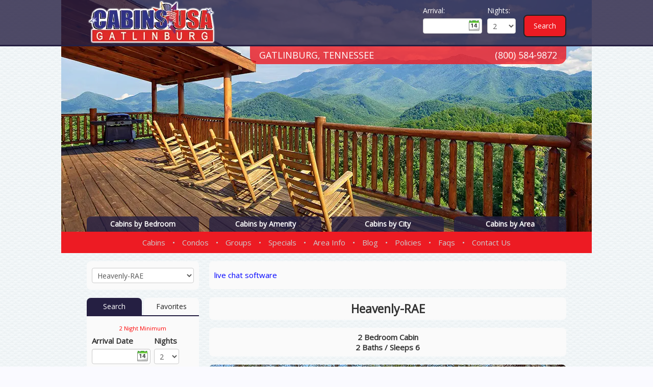

--- FILE ---
content_type: text/html; charset=UTF-8
request_url: https://www.cabinsusagatlinburg.com/cabin-rentals-in-gatlinburg-tn/sevierville/wears-valley/heavenly-rae-cabin-rental-1123.php
body_size: 37222
content:
<!DOCTYPE html>
<html lang="en" dir="ltr"><!-- InstanceBegin template="/Templates/BaseTemplate.dwt.php" codeOutsideHTMLIsLocked="false" -->
	<head>
		<!-- InstanceBeginEditable name="doctitle" -->
		<title>&quot;Heavenly-RAE&quot; 2 Bedroom Cabin with Hot Tub Near Gatlinburg</title>
		<!-- InstanceEndEditable -->
		<link rel="shortcut icon" href="https://www.cabinsusagatlinburg.com/favicon.ico" type="image/x-icon">
		
<base target="_top" />
<meta charset="utf-8" />
<meta http-equiv="x-ua-compatible" content="IE=8,9,10,edge" />
<meta name="HandheldFriendly" content="True" />
<meta name="MobileOptimized" content="width" />
<meta name="viewport" content="width=device-width,initial-scale=1.0,maximum-scale=10" />
<meta name="title" content="&quot;Heavenly-RAE&quot; 2 Bedroom Cabin with Hot Tub Near Gatlinburg" />
<meta name="description" content="Experience a peaceful getaway near the exciting action at &quot;Heavenly-RAE.&quot; This 2 bedroom cabin with a hot tub near Gatlinburg boasts relaxing amenities, letting you unwind with your loved ones while having fun." />
<meta name="copyright" content="Copyright (C), Cabins USA Gatlinburg" />
<meta name="distribution" content="global" />
<meta name="msnbot" content="noodp" />
<meta name="rating" content="general" />
<link rel="apple-touch-icon" href="https://d3aet5cq9ov4py.cloudfront.net/images/apple-touch-icon.png" />
<link rel="apple-touch-icon" sizes="72x72" href="https://d3aet5cq9ov4py.cloudfront.net/images/apple-touch-icon-72.png" />
<link rel="apple-touch-icon" sizes="114x114" href="https://d3aet5cq9ov4py.cloudfront.net/images/apple-touch-icon-114.png" />
<link rel="icon" sizes="32x32 192x192 96x96 16x16" href="https://d3aet5cq9ov4py.cloudfront.net/images/apple-touch-icon.png" />
<link rel="shortcut icon" href="https://www.cabinsusagatlinburg.com/favicon.ico" />
<meta name="apple-mobile-web-app-title" content="Cabins USA Gatlinburg" />
<meta name="application-name" content="Cabins USA Gatlinburg" />
<meta name="msapplication-TileColor" content="#000000" />
<meta name="msapplication-TileImage" content="https://d3aet5cq9ov4py.cloudfront.net/images/apple-touch-icon.png" />
<meta name="theme-color" content="#ffffff" />
<link rel="alternate" type="application/vnd.google-earth.kml+xml" href="https://www.cabinsusagatlinburg.com/Geo.kml" />
<link rel="alternate" type="application/rdf+xml" title="Geo" href="https://www.cabinsusagatlinburg.com/Geo.rdf" />
<meta name="google-site-verification" content="xdvc1K1uC0H5ZbwffIIULaef73pUR9GCqxkup5kNLj4" />
<meta name="google-site-verification" content="5F4iflkILfO4cUcovK7XP05OB44996qUF31QQ7vPUEs" />
<meta name="google-site-verification" content="zYySIdMCdsa0LGeZtAXqAPSaQC8mZstmZ6Jx7ZJO2po" />

<!-- Facebook Open Graph Meta Tags -->
<meta property="og:site_name" content="Cabins USA Gatlinburg in the Great Smoky Mountains" />
<meta name="publisher" property="og:publisher" content="https://plus.google.com/115610076581195523591" />
<link rel="publisher" href="https://plus.google.com/115610076581195523591" />
	<link rel="canonical" href="https://www.cabinsusagatlinburg.com/cabin-rentals-in-gatlinburg-tn/wears-valley/wears-valley/heavenly-rae-cabin-rental-1123.php" />
	<meta property="og:title" content="Heavenly-RAE Cabin Rental" />
<meta property="og:type" content="product" />
<meta property="og:url" content="https://www.cabinsusagatlinburg.com/cabin-rentals-in-gatlinburg-tn/wears-valley/wears-valley/heavenly-rae-cabin-rental-1123.php" />
<meta property="og:image" content="https://www.cabinsusagatlinburg.com/property_images.php/19355/600/400/202512/gatlinburg-cabin-rentals-photo-19355.webp"/>
<meta property="og:description" content="Experience a peaceful getaway near the exciting action at &quot;Heavenly-RAE.&quot; This 2 bedroom cabin with a hot tub near Gatlinburg boasts relaxing amenities, letting you unwind with your loved ones while having fun." />
<link rel="preconnect" href="https://d3aet5cq9ov4py.cloudfront.net">
<link rel="preconnect" href="https://fonts.googleapis.com">

<link rel="preload" as="style" href="https://d3aet5cq9ov4py.cloudfront.net/js/bootstrap/css/bootstrap.combined.min.css">
<link rel="preload" as="style" href="https://d3aet5cq9ov4py.cloudfront.net/js/cusa-theme/jquery-ui-custom.min.css">
<link rel="preload" href="/css/fonts/OpenSans.woff2" as="font" fetchpriority="high" crossorigin="anonymous">
<link rel="preload" as="style" href="/css/site.css.php">
<link rel="preload" as="script" href="https://d3aet5cq9ov4py.cloudfront.net/js/jquery.min.js" fetch-priority="high">

<style type="text/css">
@font-face {font-family:'Open Sans';src:url('/css/fonts/OpenSans.woff2') format('woff2');font-weight:normal;font-style:normal;font-display:optional}
</style>

<link rel="stylesheet" href="https://d3aet5cq9ov4py.cloudfront.net/js/bootstrap/css/bootstrap.combined.min.css" type="text/css">
<link rel="stylesheet" href="https://d3aet5cq9ov4py.cloudfront.net/js/cusa-theme/jquery-ui-custom.min.css" type="text/css">
<link rel="stylesheet" href="/css/site.css.php" type="text/css">
<link rel="stylesheet" media="print" href="https://www.cabinsusagatlinburg.com/css/print.css" type="text/css" defer>

<style type="text/css">
#MainMenuBottomMenuButton div{font-size:15px!important}
#MainMenuBottomMenuButton{font-size:15px!important}
#MainContentTitleBar H1{font-size:23px!important;line-height:28px;padding-top:8px;padding-bottom:8px}
#MainSocialTitle:not(:has(a)) {display:none}
@media (max-width: 639px){#MainSocialTitle:not(:has(a)) ~ #MainContentInnerLeft {padding-top:16px}}
@media (min-width: 980px){#MainSocialTitle:not(:has(a)) ~ #MainContentInnerLeft #MainContentInnerLeftProperty .grayBox{margin-top:0px;padding-top:7px;padding-bottom:7px}}
img.ui-datepicker-trigger{width:21px;height:21px}
div.livechat_button a img{width:90px;height:35px}
@media(max-width:639px){*{font-size:13px}#MainContentInner #MainContentInnerLeft{float: none;margin: 0;padding: 0;width: auto}#MainContentInnerLeft div.MainContentInnerLeftToggleContent{display: none}}
@media(min-width:640px){*{font-size:15px}#MainContentInner #MainContentInnerLeft{float: left;margin: 0;padding: 0;width: 220px}#MainContentInnerLeft div.MainContentInnerLeftToggleContent{display: block}}
</style>
<style media="screen" type="text/css">
@media(max-width:480px){#MainMenu{background-image:url('https://d3aet5cq9ov4py.cloudfront.net/images/masthead-backgrounds/default/default-low-1.webp');height:420px}}
@media(min-width:481px) and (max-width:768px){#MainMenu{background-image:url('https://d3aet5cq9ov4py.cloudfront.net/images/masthead-backgrounds/default/default-medium-1.webp');height:455px}}
@media(min-width:769px){#MainMenu{background-image:url('https://d3aet5cq9ov4py.cloudfront.net/images/masthead-backgrounds/default/default-high-1.webp');height:455px}}
</style>
<link rel="preload" href="https://d3aet5cq9ov4py.cloudfront.net/images/masthead-backgrounds/default/default-low-1.webp" as="image" type="image/webp" fetch-priority="high" media="(max-width: 480px)"><link rel="preload" href="https://d3aet5cq9ov4py.cloudfront.net/images/masthead-backgrounds/default/default-medium-1.webp" as="image" type="image/webp" fetch-priority="high" media="(min-width: 481px) and (max-width: 768px)"><link rel="preload" href="https://d3aet5cq9ov4py.cloudfront.net/images/masthead-backgrounds/default/default-high-1.webp" as="image" type="image/webp" fetch-priority="high" media="(min-width: 769px)">		<link rel="preload" href="/css/cabin-details.css.php" as="style" fetchpriority="high">
		<link rel="preload" href="https://maps.googleapis.com/maps/api/js?key=AIzaSyCReRzTKDAnN-r2jftVCGOcsZWPYwQMKoc" as="script" fetchpriority="high" crossorigin="anonymous">

		<link rel="stylesheet" href="/css/cabin-details.css.php" type="text/css">
		<link rel="stylesheet" href="/js/magnific-popup/magnific-popup.css" type="text/css">
		<script type="text/javascript">
			var sBaseURL = 'https://www.cabinsusagatlinburg.com';
			var bInFavorites = false;
			var bInResults = false;
			var bInDetails = false;
			var sfArrivalDate = '';
			var sfNights = '';
			var sfPromoCode = '';
			var sH1Safe = 'Heavenly-RAE';
			var oScrollImages = new Object();
			var aAmenCounts;
			var aTypeCounts;
			var aCityCounts;
			var aAreaCounts;
			var iFavsCount = 0;
			var iSearchCount = 0;
			var iPropID = 0;
		</script>
				<!-- InstanceBeginEditable name="script" -->
		<script type="text/javascript">

			iPropID = 1123;

			function initPage ()
			{
									resizePropertyThumbs('PropertyDetailsHolder');
									
			} // initPage : void

			function destroyPage ()
			{
				/* showInterstitial(); */

			} // destroyPage : void

			function resizePage ()
			{
									resizePropertyThumbs('PropertyDetailsHolder');
					resizePropertyVideos();
					resizePropertyMaps();
					resizePropertyVR();
					
			} // resizePage : void

			function scrollPage ()
			{

			} // scrollPage : void

		</script>
		<style type="text/css">

			#CabinGroups td, #CabinGroups th, #CabinGroups th h2, #CabinGroups td a
			{
				font-size: 11px !important;
				line-height: 17px !important;
				margin: 0;
				padding: 0;
				text-align: left;
			}

			#CabinGroups th
			{
				padding-bottom: 3px;
			}

			@media ( max-width:369px )
			{
				#CabinGroups { display: none; }
			}

		</style>
		<!-- InstanceEndEditable -->
		<!-- InstanceBeginEditable name="head" -->
			<script type="application/ld+json">
		{
			"@context": "https://schema.org",
			"@type": "Organization",
			"@id": "https://www.cabinsusagatlinburg.com#Organization",
			"name": "Cabins USA Gatlinburg",
			"url": "https://www.cabinsusagatlinburg.com",
			"logo": "https://www.cabinsusagatlinburg.com/images/cusa-logo.png",
			"contactPoint": {
				"@type": "ContactPoint",
				"telephone": "+18005849872",
				"contactType": "Reservations",
				"areaServed": "US",
				"availableLanguage": [
					{
						"@type": "Language",
						"name": "English"
					}
				]
			},
			"sameAs": [ "https://www.facebook.com/cabinsusagatlinburg", "https://www.pinterest.com/CUSAGatlinburg", "https://twitter.com/CabinsUSAG", "https://foursquare.com/cabinsusag" ]
		}
	</script>
	<script type="application/ld+json">
		{
			"@context": "https://schema.org",
			"@type": "LodgingBusiness",
			"@id": "https://www.cabinsusagatlinburg.com#LodgingBusiness",
			"name": "Cabins USA Gatlinburg",
			"legalName": "Cabins USA Gatlinburg, LLC",
			"url": "https://www.cabinsusagatlinburg.com",
			"logo": "https://www.cabinsusagatlinburg.com/images/cusa-logo.png",
			"image": "https://www.cabinsusagatlinburg.com/images/cusa-logo.png",
			"telephone": "+18005849872",
			"address": {
				"@type": "PostalAddress",
				"streetAddress": "849 Glades Rd., Unit 1A1",
				"addressLocality": "Gatlinburg",
				"addressRegion": "TN",
				"postalCode": "37738",
				"addressCountry": "US"
			},
						"currenciesAccepted": "USD",
			"checkinTime": "16:00",
			"checkoutTime": "11:00",
			"naics": "531210",
			"paymentAccepted": "credit card",
			"openingHours": "Mo-Su 08:00-16:40",
			"geo": {
				"@type": "GeoCoordinates",
				"latitude": 35.747392,
				"longitude": -83.450698			},
			"priceRange": "$$$",
			"sameAs": [ "https://www.facebook.com/cabinsusagatlinburg", "https://www.pinterest.com/CUSAGatlinburg", "https://twitter.com/CabinsUSAG", "https://foursquare.com/cabinsusag" ],
			"availableLanguage": [
				{
					"@type": "Language",
					"name": "English"
				}
			],
			"memberOf": {
				"@id": "https://www.cabinsusagatlinburg.com#Organization"
			}
		}
	</script>
	<script type="application/ld+json">
	{
		"@context": "https://schema.org",
		"@type": "WebSite",
		"@id": "https:\/\/www.cabinsusagatlinburg.com#WebSite",
		"url": "https://www.cabinsusagatlinburg.com",
		"name": "Cabins USA Gatlinburg",
		"publisher": {
			"@id": "https:\/\/www.cabinsusagatlinburg.com#LodgingBusiness"		},
		"about": {
			"@id": "https:\/\/www.cabinsusagatlinburg.com#LodgingBusiness"		}
	}
	</script>
	<script type="application/ld+json">
		{
			"@context": "https://schema.org",
			"@type": "WebPage",
			"@id": "https:\/\/www.cabinsusagatlinburg.com\/cabin-rentals-in-gatlinburg-tn\/sevierville\/wears-valley\/heavenly-rae-cabin-rental-1123.php#WebPage",
			"name": "\"Heavenly-RAE\" 2 Bedroom Cabin with Hot Tub Near Gatlinburg",
			"description": "Experience a peaceful getaway near the exciting action at \"Heavenly-RAE.\" This 2 bedroom cabin with a hot tub near Gatlinburg boasts relaxing amenities, letting you unwind with your loved ones while having fun.",
			"keywords": "2 bedroom cabin with hot tub near Gatlinburg, 2 bedroom cabin rental with game room close to Gatlinburg, tn, 2 bedroom smoky mountain cabin with wi-fi near Gatlinburg",
			"url": "https:\/\/www.cabinsusagatlinburg.com\/cabin-rentals-in-gatlinburg-tn\/sevierville\/wears-valley\/heavenly-rae-cabin-rental-1123.php",
			"isFamilyFriendly": "true",
			"typicalAgeRange": "21-",
			"publisher": {
				"@id": "https:\/\/www.cabinsusagatlinburg.com#LodgingBusiness"			 },
			"mainEntity": {
				"@id": "https:\/\/www.cabinsusagatlinburg.com#LodgingBusiness"			},
			"isPartOf": {
				"@id": "https:\/\/www.cabinsusagatlinburg.com#WebSite"			}
		}
	</script>
			<script type="application/jd+json">
			{
				"@context": "https://schema.org",
				"@type": "BreadcrumbList",
				"itemListElement": [
					{
						"@type": "ListItem",
						"position": 1,
						"item": {
							"@id": "https:\/\/www.cabinsusagatlinburg.com\/",
							"name": "Cabins USA Gatlinburg : Cabin and Chalet Rentals in Gatlinburg TN"						}
					},
					{
						"@type": "ListItem",
						"position": 2,
						"item": {
							"@id": "https://www.cabinsusagatlinburg.com/vacation-chalets-cabins-rentals/bedroom/2-2-bedroom-cabin-rentals.php/",
							"name": "2 Bedroom Cabin Rentals"
						}
					},
					{
						"@type": "ListItem",
						"position": 3,
						"item": {
							"@id": "https:\/\/www.cabinsusagatlinburg.com\/cabin-rentals-in-gatlinburg-tn\/wears-valley\/wears-valley\/heavenly-rae-cabin-rental-1123.php",
							"name": "Heavenly-RAE | 2 Bedroom Cabin Rental Near Gatlinburg"						}
					}
				]
			}
		</script>
		<!-- InstanceEndEditable -->
	</head>
	<body onLoad="initTemplate()" onResize="resizeTemplate()" onScroll="scrollTemplate()">
		<!-- InstanceBeginEditable name="SchemaMeta" -->
		<!-- InstanceEndEditable -->
		    			<div id="MainMasthead">
			
<style>
	div.grayBoxInner ul, div.grayBoxInner ol { margin-left: 32px; }
</style>
<div id="MainMastheadInner">
	<div id="MainMastheadLogo">
		<a href="https://www.cabinsusagatlinburg.com" target="_top" title="Cabins USA Gatlinburg"><img src="https://www.cabinsusagatlinburg.com/images/cusa-logo-gb.webp" alt="Cabins USA Gatlinburg Company Logo" width="320" height="88" style="border:0; height:auto;" /></a>
	</div>
	<div id="MainMastheadSearchFormButtonHolder">
					<a href="javascript:toggleMastheadSearchForm();" title="Show Cabins Search Form"><img id="MainMastheadSearchFormButton" src="https://www.cabinsusagatlinburg.com/images/buttons/bttn_search_avail.png" border="0" width="128" height="44" alt="Cabins USA Gatlinburg Availability Search Icon" /></a>
			<a href="javascript:toggleMastheadSearchForm();" title="Show Cabins Search Form"><img id="MainMastheadSearchFormButtonSmall" src="https://www.cabinsusagatlinburg.com/images/buttons/bttn_search_avail_small.png" loading="lazy" border="0" alt="Availability Search Small Icon" /></a>
				</div>
	<div id="MainMastheadSearchForm">
				<script type="text/javascript">

			var mastMinDate = '12/09/2025';
			var mastMaxDate = '12/08/2027';

			function DoHeaderSearchFormValidation ( oForm )
			{
				var bValid = ValidateResponsiveSearchForm( oForm );

				if ( bValid === true ) {
					jQuery('#SearchingFullSearchModal').modal({ show:true, backdrop:'static' });
				}
				else {
					jQuery('#SearchingFullSearchModal').modal('hide');
				}

				return bValid;
			}

		</script>
		<form id="MastheadSearchForm" name="MastheadSearchForm" action="https://www.cabinsusagatlinburg.com/controller.php" method="post"
				onsubmit="return DoHeaderSearchFormValidation(this)">
			<input type="hidden" name="v12_process" value="responsive_availability_search">
			<input type="hidden" id="SecureCode" name="SecureCode" value="[base64]">
			<input type="hidden" id="Validation" name="Validation" value="">
			<input type="hidden" id="Referrer" name="Referrer" value="">
			<input type="hidden" id="PromoCode" name="PromoCode" value="">
			<div id="MainMastheadSearchFormFormHolder">
				<div class="MainMastheadSearchFormHolderRow" id="MainMastheadSearchFormArrivalRow"><label>Arrival:</label><br><input
					type="text" id="MastheadSearchFormArrivalDate" name="ArrivalDate" size="10" maxlength="10" value="" required="required" style="cursor:pointer;"></div>
				<div class="MainMastheadSearchFormHolderRow" id="MainMastheadSearchFormNightsRow"><label>Nights:</label><br><select
					id="MastheadSearchFormNights" name="Nights" onChange="matchSearchMinimumNightsSelect(this, 'MastheadSearchForm')">
					<option value="2" selected="selected">2</option><option value="3" >3</option><option value="4" >4</option><option value="5" >5</option><option value="6" >6</option><option value="7" >7</option><option value="8" >8</option><option value="9" >9</option><option value="10" >10</option><option value="11" >11</option><option value="12" >12</option><option value="13" >13</option><option value="14" >14</option></select></div>
				<div class="MainMastheadSearchFormHolderRow" id="MainMastheadSearchFormSubmitRow"><input type="submit" value="Search"></div>
			</div>
		</form>
			</div>
</div>
        </div>
		<div id="MainMenu">
			<div id="MainMenuInner">
				<div id="MainMenuByItems"></div>
				<div id="MainMenuPhone">
					<div>GATLINBURG, TENNESSEE</div>
<a class="hidden" href="tel:+18654365031" title="Local Telephone Number">(865) 436-5031</a>
<a href="tel:+18005849872" title="Toll Free Telephone Number">(800) 584-9872</a>				</div>
			</div>
        </div>
		<div id="MainMenuBottom">
			
			<div id="MainMenuBottomInner">
									<nav aria-label="Menu Bar Navigation">
						<div id="MainMenuBottomMenuButton">
                            							<a href="javascript:toggleMainMenuBottomMenuList()" title="Show Navigation Menu" style="text-decoration: none;">
								<style>.hamburgerMenu{width: 10px;height: 2px;background-color: white;margin: 1px 0;}</style>
								<div style="background-color:#000000;color: white;text-decoration: none;">Menu
									<div style="display:none;">
										<div class="hamburgerMenu"></div>
									</div>
								</div>
							</a>
                        </div>
						<div id="MainMenuBottomMenuList">
							<ul>
								<li><a href="https://www.cabinsusagatlinburg.com/smoky-mountains-gatlinburg-cabin-rentals.php" title="Smoky Mountain Cabins">Cabins</a></li>
								<li><span>&bull;</span> <a href="https://www.cabinsusagatlinburg.com/vacation-chalets-cabins-rentals/type/condo-rentals.php" title="Smoky Mountain Condos">Condos</a></li>
								<li><span>&bull;</span> <a href="https://www.cabinsusagatlinburg.com/gatlinburg-multiple-cabins.php" title="Reserve Multiple Cabins">Groups</a></li>
								<li><span>&bull;</span> <a href="https://www.cabinsusagatlinburg.com/vacation-cabin-rental-specials.php" title="Cabin Rental Specials">Specials</a></li>
								<li><span>&bull;</span> <a href="https://www.cabinsusagatlinburg.com/smoky-mountains-information/" title="Gatlinburg Area Information">Area Info</a></li>
																<li><span>&bull;</span> <a href="https://www.cabinsusagatlinburg.com/smoky-mountains-blog/" title="Gatlinburg Area Blog">Blog</a></li>
								<li><span>&bull;</span> <a href="https://www.cabinsusagatlinburg.com/cabin-rental-reservation-policies.php" title="Cabin Reservation Policies">Policies</a></li>
								<li><span>&bull;</span> <a href="https://www.cabinsusagatlinburg.com/frequently-asked-questions.php" title="Frequently Asked Questions">Faqs</a></li>
								<li><span>&bull;</span> <a href="https://www.cabinsusagatlinburg.com/cabins-usa-contact-us.php" title="Cabins USA Contact Us">Contact Us</a></li>
							</ul>
						</div>
					</nav>
							</div>
        </div>
		<a name="PageContentTop" title=""></a>
		<div id="MainContent">
			<div id="MainContentInner">
				<div id="MainSocialTitle">						<nav>
							<div id="MainSocialTitleSocialBar" class="grayBox">
								<div id="MainSocialTitleSocialBarWebCam">        <div data-id="PPFK0-wEIU" class="livechat_button" style="float:left;"><a href="http://www.livechatinc.com/?partner=lc_5943301&amp;utm_source=chat_button">live chat software</a></div>
       </div>
								<div id="MainSocialTitleSocialBarSocial"></div>
								<div style="clear:both;"></div>
							</div>
						</nav>
						</div>
				<div id="MainContentInnerLeft"></div>
				<div id="MainContentInnerRight">
					<div id="MainContentTitleBar" class="grayBox">
						<h1 id="MainContentTitleBarH1">Heavenly-RAE</h1>
					</div>
					<div id="PageMainContent">
						<!-- InstanceBeginEditable name="content" -->
								<div id="PropertyDetailsHolder">
			<div class="propDetailsInner">
								<div class="propBedsSleeps">
					<div class="propBedsType">2 Bedroom Cabin</div>
					<div class="propBathsSleeps">2 Baths / Sleeps 6</div>
				</div>
								<div class="propPictures">
						<div class="v12PicViewer" id="v12PicViewer1123">
			<div class="v12PicIndex" id="v12PicIndex1123"><img id="v12PropPicPhoto1123" class="largePhoto" srcset="https://d3aet5cq9ov4py.cloudfront.net/property-images/heavenlyrae-cabin-rental-property-picture-19355-377.webp 377w, https://d3aet5cq9ov4py.cloudfront.net/property-images/heavenlyrae-cabin-rental-property-picture-19355-700.webp 700w, https://d3aet5cq9ov4py.cloudfront.net/property-images/heavenlyrae-cabin-rental-property-picture-19355-1400.webp 1400w, https://d3aet5cq9ov4py.cloudfront.net/property-images/heavenlyrae-cabin-rental-property-picture-19355-1920.webp 1920w" src="https://d3aet5cq9ov4py.cloudfront.net/property-images/heavenlyrae-cabin-rental-property-picture-19355-377.webp" sizes="(max-width: 700px) 100vw, 700px" border="0" width="377" height="252" alt="Heavenly-RAE Cabin Rental Photo" onmousedown="nextPhoto(1123)"
						alt="Featured Property Photo" />
					<script language="javascript" type="text/javascript">
						var arrPhotos = new Array();
						arrPhotos[1123] = new Array();

						var myElement = document.getElementById('v12PropPicPhoto1123');
						var mc = null;
						if ( myElement )
						{
							mc = new Hammer( myElement) ;
							mc.on( "swipeleft swiperight", function( evt )
							{
								if ( evt.type === 'swipeleft' )
								{
									nextPhoto(1123);
								}
								else
								{
									prevPhoto(1123)
								}
							});
						}
					</script></div>
			<div id="v12PropPicButtons1123" style="position:relative; margin-top:-64px; margin-bottom:16px;">
				<a href="javascript:prevPhoto(1123)"><img src="https://www.cabinsusagatlinburg.com/images/icon-arrow-left.png" style="border:none; float:left; height:48px; margin-left:10px; opacity:.5; width:48px;" alt="back"></a>
				<a href="javascript:nextPhoto(1123)"><img src="https://www.cabinsusagatlinburg.com/images/icon-arrow-right.png" style="border:none; float:right; height:48px; margin-right:10px; opacity:.5; width:48px;" alt="next"></a>
				<br style="clear:right;">
			</div>
			<div class="v12PropPicCaption" id="v12PropPicCaption1123">Featured Property Photo</div>
			<div class="v12PicScroller" id="v12PicScroller1123" style="display:block;"><div class="v12PicScrollerInner"><nobr><img id="v12PicThumb1123-0" class="smallPhoto" src="https://d3aet5cq9ov4py.cloudfront.net/property-images/heavenlyrae-cabin-rental-property-picture-19355-165.webp" srcset="https://d3aet5cq9ov4py.cloudfront.net/property-images/heavenlyrae-cabin-rental-property-picture-19355-165.webp 1x, https://d3aet5cq9ov4py.cloudfront.net/property-images/heavenlyrae-cabin-rental-property-picture-19355-377.webp 2x"
							 onMouseOver="updatePropPicPhoto(1123, 0)" 							 alt="Featured Property Photo" width="165" height="110" ><img id="v12PicThumb1123-1" class="smallPhoto" src="https://d3aet5cq9ov4py.cloudfront.net/property-images/heavenlyrae-cabin-rental-property-picture-19356-165.webp" srcset="https://d3aet5cq9ov4py.cloudfront.net/property-images/heavenlyrae-cabin-rental-property-picture-19356-165.webp 1x, https://d3aet5cq9ov4py.cloudfront.net/property-images/heavenlyrae-cabin-rental-property-picture-19356-377.webp 2x"
							 onMouseOver="updatePropPicPhoto(1123, 1)" 							 alt="2 Bedroom 2 Bath Cabin Sleeps 6" width="165" height="110" ><img id="v12PicThumb1123-2" class="smallPhoto" src="https://d3aet5cq9ov4py.cloudfront.net/property-images/heavenlyrae-cabin-rental-property-picture-19357-165.webp" srcset="https://d3aet5cq9ov4py.cloudfront.net/property-images/heavenlyrae-cabin-rental-property-picture-19357-165.webp 1x, https://d3aet5cq9ov4py.cloudfront.net/property-images/heavenlyrae-cabin-rental-property-picture-19357-377.webp 2x"
							 onMouseOver="updatePropPicPhoto(1123, 2)" 							 alt="Open Floor Plan 2 Bedroom 2 Bath Cabin Sleeps 6" width="165" height="110" ><img id="v12PicThumb1123-3" class="smallPhoto" src="https://d3aet5cq9ov4py.cloudfront.net/property-images/heavenlyrae-cabin-rental-property-picture-19358-165.webp" srcset="https://d3aet5cq9ov4py.cloudfront.net/property-images/heavenlyrae-cabin-rental-property-picture-19358-165.webp 1x, https://d3aet5cq9ov4py.cloudfront.net/property-images/heavenlyrae-cabin-rental-property-picture-19358-377.webp 2x"
							 onMouseOver="updatePropPicPhoto(1123, 3)" 							 alt="Wears Valley 2 Bedroom 2 Bath Sleeps 6" width="165" height="110" ><img id="v12PicThumb1123-4" class="smallPhoto" src="https://d3aet5cq9ov4py.cloudfront.net/property-images/heavenlyrae-cabin-rental-property-picture-19359-165.webp" srcset="https://d3aet5cq9ov4py.cloudfront.net/property-images/heavenlyrae-cabin-rental-property-picture-19359-165.webp 1x, https://d3aet5cq9ov4py.cloudfront.net/property-images/heavenlyrae-cabin-rental-property-picture-19359-377.webp 2x"
							 onMouseOver="updatePropPicPhoto(1123, 4)" 							 alt="Spacious 2 Bedroom 2 Bath Cabin Sleeps 6" width="165" height="110" loading="lazy"><img id="v12PicThumb1123-5" class="smallPhoto" src="https://d3aet5cq9ov4py.cloudfront.net/property-images/heavenlyrae-cabin-rental-property-picture-19360-165.webp" srcset="https://d3aet5cq9ov4py.cloudfront.net/property-images/heavenlyrae-cabin-rental-property-picture-19360-165.webp 1x, https://d3aet5cq9ov4py.cloudfront.net/property-images/heavenlyrae-cabin-rental-property-picture-19360-377.webp 2x"
							 onMouseOver="updatePropPicPhoto(1123, 5)" 							 alt="2 Bedroom 2 BAth Cabin with a View" width="165" height="110" loading="lazy"><img id="v12PicThumb1123-6" class="smallPhoto" src="https://d3aet5cq9ov4py.cloudfront.net/property-images/heavenlyrae-cabin-rental-property-picture-19361-165.webp" srcset="https://d3aet5cq9ov4py.cloudfront.net/property-images/heavenlyrae-cabin-rental-property-picture-19361-165.webp 1x, https://d3aet5cq9ov4py.cloudfront.net/property-images/heavenlyrae-cabin-rental-property-picture-19361-377.webp 2x"
							 onMouseOver="updatePropPicPhoto(1123, 6)" 							 alt="Open Loft 2 Bedroom 2 Bath Cabin Sleeps 6" width="165" height="110" loading="lazy"><img id="v12PicThumb1123-7" class="smallPhoto" src="https://d3aet5cq9ov4py.cloudfront.net/property-images/heavenlyrae-cabin-rental-property-picture-19362-165.webp" srcset="https://d3aet5cq9ov4py.cloudfront.net/property-images/heavenlyrae-cabin-rental-property-picture-19362-165.webp 1x, https://d3aet5cq9ov4py.cloudfront.net/property-images/heavenlyrae-cabin-rental-property-picture-19362-377.webp 2x"
							 onMouseOver="updatePropPicPhoto(1123, 7)" 							 alt="Open Loft 2 Bedroom 2 Bath Cabin Sleeps 6" width="165" height="110" loading="lazy"><img id="v12PicThumb1123-8" class="smallPhoto" src="https://d3aet5cq9ov4py.cloudfront.net/property-images/heavenlyrae-cabin-rental-property-picture-19363-165.webp" srcset="https://d3aet5cq9ov4py.cloudfront.net/property-images/heavenlyrae-cabin-rental-property-picture-19363-165.webp 1x, https://d3aet5cq9ov4py.cloudfront.net/property-images/heavenlyrae-cabin-rental-property-picture-19363-377.webp 2x"
							 onMouseOver="updatePropPicPhoto(1123, 8)" 							 alt="2 Bedroom 2 Bath Cabin Sleeps 6" width="165" height="110" loading="lazy"><img id="v12PicThumb1123-9" class="smallPhoto" src="https://d3aet5cq9ov4py.cloudfront.net/property-images/heavenlyrae-cabin-rental-property-picture-19364-165.webp" srcset="https://d3aet5cq9ov4py.cloudfront.net/property-images/heavenlyrae-cabin-rental-property-picture-19364-165.webp 1x, https://d3aet5cq9ov4py.cloudfront.net/property-images/heavenlyrae-cabin-rental-property-picture-19364-377.webp 2x"
							 onMouseOver="updatePropPicPhoto(1123, 9)" 							 alt="Jacuzzi Tub 2 Bedroom 2 Bath Cabin " width="165" height="110" loading="lazy"><img id="v12PicThumb1123-10" class="smallPhoto" src="https://d3aet5cq9ov4py.cloudfront.net/property-images/heavenlyrae-cabin-rental-property-picture-19365-165.webp" srcset="https://d3aet5cq9ov4py.cloudfront.net/property-images/heavenlyrae-cabin-rental-property-picture-19365-165.webp 1x, https://d3aet5cq9ov4py.cloudfront.net/property-images/heavenlyrae-cabin-rental-property-picture-19365-377.webp 2x"
							 onMouseOver="updatePropPicPhoto(1123, 10)" 							 alt="2 Bedroom Cabin with Walk in Shower" width="165" height="110" loading="lazy"><img id="v12PicThumb1123-11" class="smallPhoto" src="https://d3aet5cq9ov4py.cloudfront.net/property-images/heavenlyrae-cabin-rental-property-picture-19366-165.webp" srcset="https://d3aet5cq9ov4py.cloudfront.net/property-images/heavenlyrae-cabin-rental-property-picture-19366-165.webp 1x, https://d3aet5cq9ov4py.cloudfront.net/property-images/heavenlyrae-cabin-rental-property-picture-19366-377.webp 2x"
							 onMouseOver="updatePropPicPhoto(1123, 11)" 							 alt="2 Bedroom 2 Bath Cabin Sleeps 6" width="165" height="110" loading="lazy"><img id="v12PicThumb1123-12" class="smallPhoto" src="https://d3aet5cq9ov4py.cloudfront.net/property-images/heavenlyrae-cabin-rental-property-picture-19367-165.webp" srcset="https://d3aet5cq9ov4py.cloudfront.net/property-images/heavenlyrae-cabin-rental-property-picture-19367-165.webp 1x, https://d3aet5cq9ov4py.cloudfront.net/property-images/heavenlyrae-cabin-rental-property-picture-19367-377.webp 2x"
							 onMouseOver="updatePropPicPhoto(1123, 12)" 							 alt="Private Hot Tub 2 BEdroom Cabin Sleeps 6" width="165" height="110" loading="lazy"><img id="v12PicThumb1123-13" class="smallPhoto" src="https://d3aet5cq9ov4py.cloudfront.net/property-images/heavenlyrae-cabin-rental-property-picture-19368-165.webp" srcset="https://d3aet5cq9ov4py.cloudfront.net/property-images/heavenlyrae-cabin-rental-property-picture-19368-165.webp 1x, https://d3aet5cq9ov4py.cloudfront.net/property-images/heavenlyrae-cabin-rental-property-picture-19368-377.webp 2x"
							 onMouseOver="updatePropPicPhoto(1123, 13)" 							 alt="Covered Deck with Grill and Rocking Chairs " width="165" height="110" loading="lazy"><img id="v12PicThumb1123-14" class="smallPhoto" src="https://d3aet5cq9ov4py.cloudfront.net/property-images/heavenlyrae-cabin-rental-property-picture-19369-165.webp" srcset="https://d3aet5cq9ov4py.cloudfront.net/property-images/heavenlyrae-cabin-rental-property-picture-19369-165.webp 1x, https://d3aet5cq9ov4py.cloudfront.net/property-images/heavenlyrae-cabin-rental-property-picture-19369-377.webp 2x"
							 onMouseOver="updatePropPicPhoto(1123, 14)" 							 alt="2 Bedroom 2 Bath 2 Story Cabin " width="165" height="110" loading="lazy"><img id="v12PicThumb1123-15" class="smallPhoto" src="https://d3aet5cq9ov4py.cloudfront.net/property-images/heavenlyrae-cabin-rental-property-picture-19439-165.webp" srcset="https://d3aet5cq9ov4py.cloudfront.net/property-images/heavenlyrae-cabin-rental-property-picture-19439-165.webp 1x, https://d3aet5cq9ov4py.cloudfront.net/property-images/heavenlyrae-cabin-rental-property-picture-19439-377.webp 2x"
							 onMouseOver="updatePropPicPhoto(1123, 15)" 							 alt="Cozy 2 Bedroom 2 Bath Sleeps 6" width="165" height="110" loading="lazy"><img id="v12PicThumb1123-16" class="smallPhoto" src="https://d3aet5cq9ov4py.cloudfront.net/property-images/heavenlyrae-cabin-rental-property-picture-19440-165.webp" srcset="https://d3aet5cq9ov4py.cloudfront.net/property-images/heavenlyrae-cabin-rental-property-picture-19440-165.webp 1x, https://d3aet5cq9ov4py.cloudfront.net/property-images/heavenlyrae-cabin-rental-property-picture-19440-377.webp 2x"
							 onMouseOver="updatePropPicPhoto(1123, 16)" 							 alt="2 Bedroom 2 Bath 2 Story Cabin" width="165" height="110" loading="lazy"><img id="v12PicThumb1123-17" class="smallPhoto" src="https://d3aet5cq9ov4py.cloudfront.net/property-images/heavenlyrae-cabin-rental-property-picture-19441-165.webp" srcset="https://d3aet5cq9ov4py.cloudfront.net/property-images/heavenlyrae-cabin-rental-property-picture-19441-165.webp 1x, https://d3aet5cq9ov4py.cloudfront.net/property-images/heavenlyrae-cabin-rental-property-picture-19441-377.webp 2x"
							 onMouseOver="updatePropPicPhoto(1123, 17)" 							 alt="Beautiful 2 Bedroom 2 Bath sleeps 6 Cabin" width="165" height="110" loading="lazy"></nobr></div></div>
			<script language="javascript" type="text/javascript">
					arrPhotos[1123][0] = Array(
							'https://d3aet5cq9ov4py.cloudfront.net/property-images/heavenlyrae-cabin-rental-property-picture-19355-377.webp',
							"Featured Property Photo",
							"https://d3aet5cq9ov4py.cloudfront.net/property-images/heavenlyrae-cabin-rental-property-picture-19355-377.webp 377w, https://d3aet5cq9ov4py.cloudfront.net/property-images/heavenlyrae-cabin-rental-property-picture-19355-700.webp 700w, https://d3aet5cq9ov4py.cloudfront.net/property-images/heavenlyrae-cabin-rental-property-picture-19355-1400.webp 1400w, https://d3aet5cq9ov4py.cloudfront.net/property-images/heavenlyrae-cabin-rental-property-picture-19355-1920.webp 1920w"
						);

					
					arrPhotos[1123][1] = Array(
							'https://d3aet5cq9ov4py.cloudfront.net/property-images/heavenlyrae-cabin-rental-property-picture-19356-377.webp',
							"2 Bedroom 2 Bath Cabin Sleeps 6",
							"https://d3aet5cq9ov4py.cloudfront.net/property-images/heavenlyrae-cabin-rental-property-picture-19356-377.webp 377w, https://d3aet5cq9ov4py.cloudfront.net/property-images/heavenlyrae-cabin-rental-property-picture-19356-700.webp 700w, https://d3aet5cq9ov4py.cloudfront.net/property-images/heavenlyrae-cabin-rental-property-picture-19356-1400.webp 1400w, https://d3aet5cq9ov4py.cloudfront.net/property-images/heavenlyrae-cabin-rental-property-picture-19356-1920.webp 1920w"
						);

					
					arrPhotos[1123][2] = Array(
							'https://d3aet5cq9ov4py.cloudfront.net/property-images/heavenlyrae-cabin-rental-property-picture-19357-377.webp',
							"Open Floor Plan 2 Bedroom 2 Bath Cabin Sleeps 6",
							"https://d3aet5cq9ov4py.cloudfront.net/property-images/heavenlyrae-cabin-rental-property-picture-19357-377.webp 377w, https://d3aet5cq9ov4py.cloudfront.net/property-images/heavenlyrae-cabin-rental-property-picture-19357-700.webp 700w, https://d3aet5cq9ov4py.cloudfront.net/property-images/heavenlyrae-cabin-rental-property-picture-19357-1400.webp 1400w, https://d3aet5cq9ov4py.cloudfront.net/property-images/heavenlyrae-cabin-rental-property-picture-19357-1920.webp 1920w"
						);

					
					arrPhotos[1123][3] = Array(
							'https://d3aet5cq9ov4py.cloudfront.net/property-images/heavenlyrae-cabin-rental-property-picture-19358-377.webp',
							"Wears Valley 2 Bedroom 2 Bath Sleeps 6",
							"https://d3aet5cq9ov4py.cloudfront.net/property-images/heavenlyrae-cabin-rental-property-picture-19358-377.webp 377w, https://d3aet5cq9ov4py.cloudfront.net/property-images/heavenlyrae-cabin-rental-property-picture-19358-700.webp 700w, https://d3aet5cq9ov4py.cloudfront.net/property-images/heavenlyrae-cabin-rental-property-picture-19358-1400.webp 1400w, https://d3aet5cq9ov4py.cloudfront.net/property-images/heavenlyrae-cabin-rental-property-picture-19358-1920.webp 1920w"
						);

					
					arrPhotos[1123][4] = Array(
							'https://d3aet5cq9ov4py.cloudfront.net/property-images/heavenlyrae-cabin-rental-property-picture-19359-377.webp',
							"Spacious 2 Bedroom 2 Bath Cabin Sleeps 6",
							"https://d3aet5cq9ov4py.cloudfront.net/property-images/heavenlyrae-cabin-rental-property-picture-19359-377.webp 377w, https://d3aet5cq9ov4py.cloudfront.net/property-images/heavenlyrae-cabin-rental-property-picture-19359-700.webp 700w, https://d3aet5cq9ov4py.cloudfront.net/property-images/heavenlyrae-cabin-rental-property-picture-19359-1400.webp 1400w, https://d3aet5cq9ov4py.cloudfront.net/property-images/heavenlyrae-cabin-rental-property-picture-19359-1920.webp 1920w"
						);

					
					arrPhotos[1123][5] = Array(
							'https://d3aet5cq9ov4py.cloudfront.net/property-images/heavenlyrae-cabin-rental-property-picture-19360-377.webp',
							"2 Bedroom 2 BAth Cabin with a View",
							"https://d3aet5cq9ov4py.cloudfront.net/property-images/heavenlyrae-cabin-rental-property-picture-19360-377.webp 377w, https://d3aet5cq9ov4py.cloudfront.net/property-images/heavenlyrae-cabin-rental-property-picture-19360-700.webp 700w, https://d3aet5cq9ov4py.cloudfront.net/property-images/heavenlyrae-cabin-rental-property-picture-19360-1400.webp 1400w, https://d3aet5cq9ov4py.cloudfront.net/property-images/heavenlyrae-cabin-rental-property-picture-19360-1920.webp 1920w"
						);

					
					arrPhotos[1123][6] = Array(
							'https://d3aet5cq9ov4py.cloudfront.net/property-images/heavenlyrae-cabin-rental-property-picture-19361-377.webp',
							"Open Loft 2 Bedroom 2 Bath Cabin Sleeps 6",
							"https://d3aet5cq9ov4py.cloudfront.net/property-images/heavenlyrae-cabin-rental-property-picture-19361-377.webp 377w, https://d3aet5cq9ov4py.cloudfront.net/property-images/heavenlyrae-cabin-rental-property-picture-19361-700.webp 700w, https://d3aet5cq9ov4py.cloudfront.net/property-images/heavenlyrae-cabin-rental-property-picture-19361-1400.webp 1400w, https://d3aet5cq9ov4py.cloudfront.net/property-images/heavenlyrae-cabin-rental-property-picture-19361-1920.webp 1920w"
						);

					
					arrPhotos[1123][7] = Array(
							'https://d3aet5cq9ov4py.cloudfront.net/property-images/heavenlyrae-cabin-rental-property-picture-19362-377.webp',
							"Open Loft 2 Bedroom 2 Bath Cabin Sleeps 6",
							"https://d3aet5cq9ov4py.cloudfront.net/property-images/heavenlyrae-cabin-rental-property-picture-19362-377.webp 377w, https://d3aet5cq9ov4py.cloudfront.net/property-images/heavenlyrae-cabin-rental-property-picture-19362-700.webp 700w, https://d3aet5cq9ov4py.cloudfront.net/property-images/heavenlyrae-cabin-rental-property-picture-19362-1400.webp 1400w, https://d3aet5cq9ov4py.cloudfront.net/property-images/heavenlyrae-cabin-rental-property-picture-19362-1920.webp 1920w"
						);

					
					arrPhotos[1123][8] = Array(
							'https://d3aet5cq9ov4py.cloudfront.net/property-images/heavenlyrae-cabin-rental-property-picture-19363-377.webp',
							"2 Bedroom 2 Bath Cabin Sleeps 6",
							"https://d3aet5cq9ov4py.cloudfront.net/property-images/heavenlyrae-cabin-rental-property-picture-19363-377.webp 377w, https://d3aet5cq9ov4py.cloudfront.net/property-images/heavenlyrae-cabin-rental-property-picture-19363-700.webp 700w, https://d3aet5cq9ov4py.cloudfront.net/property-images/heavenlyrae-cabin-rental-property-picture-19363-1400.webp 1400w, https://d3aet5cq9ov4py.cloudfront.net/property-images/heavenlyrae-cabin-rental-property-picture-19363-1920.webp 1920w"
						);

					
					arrPhotos[1123][9] = Array(
							'https://d3aet5cq9ov4py.cloudfront.net/property-images/heavenlyrae-cabin-rental-property-picture-19364-377.webp',
							"Jacuzzi Tub 2 Bedroom 2 Bath Cabin ",
							"https://d3aet5cq9ov4py.cloudfront.net/property-images/heavenlyrae-cabin-rental-property-picture-19364-377.webp 377w, https://d3aet5cq9ov4py.cloudfront.net/property-images/heavenlyrae-cabin-rental-property-picture-19364-700.webp 700w, https://d3aet5cq9ov4py.cloudfront.net/property-images/heavenlyrae-cabin-rental-property-picture-19364-1400.webp 1400w, https://d3aet5cq9ov4py.cloudfront.net/property-images/heavenlyrae-cabin-rental-property-picture-19364-1920.webp 1920w"
						);

					
					arrPhotos[1123][10] = Array(
							'https://d3aet5cq9ov4py.cloudfront.net/property-images/heavenlyrae-cabin-rental-property-picture-19365-377.webp',
							"2 Bedroom Cabin with Walk in Shower",
							"https://d3aet5cq9ov4py.cloudfront.net/property-images/heavenlyrae-cabin-rental-property-picture-19365-377.webp 377w, https://d3aet5cq9ov4py.cloudfront.net/property-images/heavenlyrae-cabin-rental-property-picture-19365-700.webp 700w, https://d3aet5cq9ov4py.cloudfront.net/property-images/heavenlyrae-cabin-rental-property-picture-19365-1400.webp 1400w, https://d3aet5cq9ov4py.cloudfront.net/property-images/heavenlyrae-cabin-rental-property-picture-19365-1920.webp 1920w"
						);

					
					arrPhotos[1123][11] = Array(
							'https://d3aet5cq9ov4py.cloudfront.net/property-images/heavenlyrae-cabin-rental-property-picture-19366-377.webp',
							"2 Bedroom 2 Bath Cabin Sleeps 6",
							"https://d3aet5cq9ov4py.cloudfront.net/property-images/heavenlyrae-cabin-rental-property-picture-19366-377.webp 377w, https://d3aet5cq9ov4py.cloudfront.net/property-images/heavenlyrae-cabin-rental-property-picture-19366-700.webp 700w, https://d3aet5cq9ov4py.cloudfront.net/property-images/heavenlyrae-cabin-rental-property-picture-19366-1400.webp 1400w, https://d3aet5cq9ov4py.cloudfront.net/property-images/heavenlyrae-cabin-rental-property-picture-19366-1920.webp 1920w"
						);

					
					arrPhotos[1123][12] = Array(
							'https://d3aet5cq9ov4py.cloudfront.net/property-images/heavenlyrae-cabin-rental-property-picture-19367-377.webp',
							"Private Hot Tub 2 BEdroom Cabin Sleeps 6",
							"https://d3aet5cq9ov4py.cloudfront.net/property-images/heavenlyrae-cabin-rental-property-picture-19367-377.webp 377w, https://d3aet5cq9ov4py.cloudfront.net/property-images/heavenlyrae-cabin-rental-property-picture-19367-700.webp 700w, https://d3aet5cq9ov4py.cloudfront.net/property-images/heavenlyrae-cabin-rental-property-picture-19367-1400.webp 1400w, https://d3aet5cq9ov4py.cloudfront.net/property-images/heavenlyrae-cabin-rental-property-picture-19367-1920.webp 1920w"
						);

					
					arrPhotos[1123][13] = Array(
							'https://d3aet5cq9ov4py.cloudfront.net/property-images/heavenlyrae-cabin-rental-property-picture-19368-377.webp',
							"Covered Deck with Grill and Rocking Chairs ",
							"https://d3aet5cq9ov4py.cloudfront.net/property-images/heavenlyrae-cabin-rental-property-picture-19368-377.webp 377w, https://d3aet5cq9ov4py.cloudfront.net/property-images/heavenlyrae-cabin-rental-property-picture-19368-700.webp 700w, https://d3aet5cq9ov4py.cloudfront.net/property-images/heavenlyrae-cabin-rental-property-picture-19368-1400.webp 1400w, https://d3aet5cq9ov4py.cloudfront.net/property-images/heavenlyrae-cabin-rental-property-picture-19368-1920.webp 1920w"
						);

					
					arrPhotos[1123][14] = Array(
							'https://d3aet5cq9ov4py.cloudfront.net/property-images/heavenlyrae-cabin-rental-property-picture-19369-377.webp',
							"2 Bedroom 2 Bath 2 Story Cabin ",
							"https://d3aet5cq9ov4py.cloudfront.net/property-images/heavenlyrae-cabin-rental-property-picture-19369-377.webp 377w, https://d3aet5cq9ov4py.cloudfront.net/property-images/heavenlyrae-cabin-rental-property-picture-19369-700.webp 700w, https://d3aet5cq9ov4py.cloudfront.net/property-images/heavenlyrae-cabin-rental-property-picture-19369-1400.webp 1400w, https://d3aet5cq9ov4py.cloudfront.net/property-images/heavenlyrae-cabin-rental-property-picture-19369-1920.webp 1920w"
						);

					
					arrPhotos[1123][15] = Array(
							'https://d3aet5cq9ov4py.cloudfront.net/property-images/heavenlyrae-cabin-rental-property-picture-19439-377.webp',
							"Cozy 2 Bedroom 2 Bath Sleeps 6",
							"https://d3aet5cq9ov4py.cloudfront.net/property-images/heavenlyrae-cabin-rental-property-picture-19439-377.webp 377w, https://d3aet5cq9ov4py.cloudfront.net/property-images/heavenlyrae-cabin-rental-property-picture-19439-700.webp 700w, https://d3aet5cq9ov4py.cloudfront.net/property-images/heavenlyrae-cabin-rental-property-picture-19439-1400.webp 1400w, https://d3aet5cq9ov4py.cloudfront.net/property-images/heavenlyrae-cabin-rental-property-picture-19439-1920.webp 1920w"
						);

					
					arrPhotos[1123][16] = Array(
							'https://d3aet5cq9ov4py.cloudfront.net/property-images/heavenlyrae-cabin-rental-property-picture-19440-377.webp',
							"2 Bedroom 2 Bath 2 Story Cabin",
							"https://d3aet5cq9ov4py.cloudfront.net/property-images/heavenlyrae-cabin-rental-property-picture-19440-377.webp 377w, https://d3aet5cq9ov4py.cloudfront.net/property-images/heavenlyrae-cabin-rental-property-picture-19440-700.webp 700w, https://d3aet5cq9ov4py.cloudfront.net/property-images/heavenlyrae-cabin-rental-property-picture-19440-1400.webp 1400w, https://d3aet5cq9ov4py.cloudfront.net/property-images/heavenlyrae-cabin-rental-property-picture-19440-1920.webp 1920w"
						);

					
					arrPhotos[1123][17] = Array(
							'https://d3aet5cq9ov4py.cloudfront.net/property-images/heavenlyrae-cabin-rental-property-picture-19441-377.webp',
							"Beautiful 2 Bedroom 2 Bath sleeps 6 Cabin",
							"https://d3aet5cq9ov4py.cloudfront.net/property-images/heavenlyrae-cabin-rental-property-picture-19441-377.webp 377w, https://d3aet5cq9ov4py.cloudfront.net/property-images/heavenlyrae-cabin-rental-property-picture-19441-700.webp 700w, https://d3aet5cq9ov4py.cloudfront.net/property-images/heavenlyrae-cabin-rental-property-picture-19441-1400.webp 1400w, https://d3aet5cq9ov4py.cloudfront.net/property-images/heavenlyrae-cabin-rental-property-picture-19441-1920.webp 1920w"
						);

					</script>
		</div>				</div>
				<nav id="PropertyDetailsTabs">
					<ul class="propTabs">

						<li id="PropTabDetails" class="propTabActive"><a href="javascript:activatePropTab('Details', '1123')" title="Cabin Details"><span></span><span>Details</span></a></li>

												<li id="PropTabPhotos" class="propTab"><a href="javascript:activatePropTab('Photos', '1123')" title="Cabin Photos"><span></span><span>Photos</span></a></li>
						
												<li id="PropTabVR" class="propTab"><a href="javascript:activatePropTab('VR', '1123')" title="3D Virtual Tour"><span></span><span>3D Tour</span></a></li>
						
						
												<li id="PropTabFloorPlans" class="propTab"><a href="javascript:activatePropTab('FloorPlans', '1123')" title="Cabin Floor Plans"><span></span><span>Floor Plans</span></a></li>
						
						<li id="PropTabCalendars" class="propTab"><a href="javascript:activatePropTab('Calendars', '1123')" title="Availability Calendars"><span></span><span>Dates</span></a></li>

												<li id="PropTabReviews" class="propTab"><a href="javascript:activatePropTab('Reviews', '1123')" title="Guest Reviews"><span></span><span>Reviews</span></a></li>
						
												<li id="PropTabMaps" class="propTab"><a href="javascript:activatePropTab('Maps', '1123')" title="Location Maps"><span></span><span>Map</span></a></li>
						
											</ul>
				</nav>
				<div id="PropertyDetailsContent">
					<div class="propDetailsContentInner">
						<h1 style="padding:0; margin:0 8px 1rem 8px; line-height:1.5rem; font-size:1.2 rem;">&quot;Heavenly-RAE&quot; A 2 Bedroom Cabin with Hot Tub Near Gatlinburg</h1>						<h2 id="PropContentHeader">Cabin Rental Details</h2>
						<div class="propContentLeft">		<div class="propContentRateAverageFull">
						<div class="propContentBook"><a href="javascript:propBookNow('1123')" class="defaultButton" title="Book Now">Book Now</a></div>
			<div class="propContentFavs">
				<a class="proButtonAddFavs" href="javascript:propFavsAdd('1123')" style="display:;" title="Add to Favorites"><span></span><span>Favorites</span></a>
				<a class="proButtonRemoveFavs" href="javascript:propFavsRemove('1123')" style="display:none;" title="Remove from Favorites"><span></span><span>Favorites</span></a>
			</div>
		</div>
		</div>
						<div class="propContentRight">
							<div id="PropContentDetails" class="propContentActive">
								<div id="PropContentDetailsInner">
									<h3>Cabin Description</h3>
											<div class="propDetailsStars"><img src="https://www.cabinsusagatlinburg.com/images/star_full.gif" width="15" height="15" border="0" alt="Star" style="aspect-ratio:1;" /><img src="https://www.cabinsusagatlinburg.com/images/star_full.gif" width="15" height="15" border="0" alt="Star" style="aspect-ratio:1;" /><img src="https://www.cabinsusagatlinburg.com/images/star_full.gif" width="15" height="15" border="0" alt="Star" style="aspect-ratio:1;" /><img src="https://www.cabinsusagatlinburg.com/images/star_full.gif" width="15" height="15" border="0" alt="Star" style="aspect-ratio:1;" /></div>

		<div class="proBedsArea">
			<div class="proBeds">2 Bedrooms, 2 Baths</div>
			<div class="proArea">Wears Valley, Cabin in Wears Valley, TN</div>
		</div>

		<div class="propDetailsAmens">
			<ul>
				<li><span>2 Level Cabin</span></li><li><span>1 King Bed</span></li><li><span>2 Queen Beds</span></li><li><span>BBQ Grill</span></li><li><span>Deck</span></li><li><span>Gas Fireplace</span></li><li><span>Game Room</span></li><li><span>Hot Tub</span></li><li><span>WiFi Internet</span></li><li><span>Jetted Tub</span></li><li><span>Mountain View</span></li><li><span>Non Smoking</span></li><li><span>Washer/Dryer</span></li>			</ul>
		</div>

		<div class="propDetailsDescription">
			<p><p>Experience a peaceful getaway near the exciting action at "Heavenly-RAE." This <c-sem>2 bedroom cabin with a hot tub near Gatlinburg</c-sem> boasts relaxing amenities, letting you unwind with your loved ones while having tons of fun from start to finish in an authentic mountain cabin setting.</p></p><p><p>As you enter your <c-sem>2 bedroom cabin rental with a game room close to Gatlinburg</c-sem>, you'll discover an open living room with a sofa sleeper, a TV, and a gas fireplace. Whether watching a movie by the fire or enjoying excellent conversation, you'll feel at home during your stay in "Heavenly-RAE."</p></p><p><p>While many dining options are near your mountain cabin, you only need to visit the kitchen to make snacks or prepare a delicious meal to share at the dining table that seats six. Alternatively, the grill outside offers the perfect setup to enjoy a fun cookout before playing in the Smoky Mountains.</p></p><p><p>Downtown Gatlinburg is only a short drive from your vacation cabin and offers plenty of fun for the whole group. The options are nearly limitless, whether playing at Anakeesta, touring Ripley's Aquarium of the Smokies, or hiking through the Great Smoky Mountains National Park. No matter what you choose, everyone will make fun memories.</p></p><p><p>With your cabin's location in the Wears Valley area, you're only minutes from gorgeous views and dozens of mom-and-pop shops, which are perfect for exploring the quiet side of the Smokies via scenic drives. However, there's always Pigeon Forge if you prefer more excitement.</p></p><p><p>In Pigeon Forge, you'll enjoy attractions like Dollywood or the Island, among others, when not exploring the several live shows and dozens of shopping options. The only limit to playing in the Smoky Mountains is the limit you choose.</p></p><p><p>Back at your <c-sem>2 bedroom Smoky Mountain cabin with Wi-Fi near Gatlinburg</c-sem>, you'll enjoy relaxing and taking it easy with your loved ones. Spend time looking at the mountains from the comfort of your rocking chair on the cabin's deck.</p></p><p><p>Nothing beats sliding into the warm water of the cabin's hot tub when you desire pure relaxation. Feel the warm water melt the day's aches and pains while planning your next adventure with the other guests.</p></p><p><p>After relaxing, you can prove you're the best player with a few rounds of foosball in the upstairs loft. In addition to the comfortable features, you'll enjoy access to practical ones like Wi-Fi Internet and a washer/dryer, creating the perfect vacation experience for everyone.</p></p><p><p>After an exciting day in the Smoky Mountains, you can look forward to sleeping in one of the cabin's two bedrooms. There's a queen-sized bedroom with a TV and a full bathroom with a jetted tub and rock wall on the main floor for a restful evening.</p></p><p><p>Upstairs, you'll find the king-sized bedroom with dressers, a TV, and a full bathroom with a walk-in shower, ensuring a good night's rest before a new day of adventure.</p></p><p><p>With the sleeper sofa, "Heavenly-RAE" comfortably sleeps six guests, making it the perfect destination for your next getaway with the family to the Smoky Mountains.</p></p><p><p>Feel like you're one step closer to heaven on your next Smoky Mountain vacation by grabbing your spot at "Heavenly-RAE!" Book your <c-sem>2 bedroom cabin with a hot tub near Gatlinburg</c-sem> today!</p></p>		</div>
										</div>
							</div>

														<div id="PropContentPhotos" class="propContent">
								<h3>Cabin Photos</h3>
								<div id="PropContentPhotosInner"><img id="photo19355" loading="lazy" srcset="https://d3aet5cq9ov4py.cloudfront.net/property-images/heavenlyrae-cabin-rental-property-picture-19355-480.webp 1x,https://d3aet5cq9ov4py.cloudfront.net/property-images/heavenlyrae-cabin-rental-property-picture-19355-960.webp 2x,https://d3aet5cq9ov4py.cloudfront.net/property-images/heavenlyrae-cabin-rental-property-picture-19355-1400.webp 3x,https://d3aet5cq9ov4py.cloudfront.net/property-images/heavenlyrae-cabin-rental-property-picture-19355-1920.webp 4x" src="https://d3aet5cq9ov4py.cloudfront.net/property-images/heavenlyrae-cabin-rental-property-picture-19355-480.webp"
					border="0" alt="Featured Property Photo - Heavenly-RAE" style="aspect-ratio:1924/1283" /><img id="photo19356" loading="lazy" srcset="https://d3aet5cq9ov4py.cloudfront.net/property-images/heavenlyrae-cabin-rental-property-picture-19356-480.webp 1x,https://d3aet5cq9ov4py.cloudfront.net/property-images/heavenlyrae-cabin-rental-property-picture-19356-960.webp 2x,https://d3aet5cq9ov4py.cloudfront.net/property-images/heavenlyrae-cabin-rental-property-picture-19356-1400.webp 3x,https://d3aet5cq9ov4py.cloudfront.net/property-images/heavenlyrae-cabin-rental-property-picture-19356-1920.webp 4x" src="https://d3aet5cq9ov4py.cloudfront.net/property-images/heavenlyrae-cabin-rental-property-picture-19356-480.webp"
					border="0" alt="2 Bedroom 2 Bath Cabin Sleeps 6 - Heavenly-RAE" style="aspect-ratio:1925/1283" /><img id="photo19357" loading="lazy" srcset="https://d3aet5cq9ov4py.cloudfront.net/property-images/heavenlyrae-cabin-rental-property-picture-19357-480.webp 1x,https://d3aet5cq9ov4py.cloudfront.net/property-images/heavenlyrae-cabin-rental-property-picture-19357-960.webp 2x,https://d3aet5cq9ov4py.cloudfront.net/property-images/heavenlyrae-cabin-rental-property-picture-19357-1400.webp 3x,https://d3aet5cq9ov4py.cloudfront.net/property-images/heavenlyrae-cabin-rental-property-picture-19357-1920.webp 4x" src="https://d3aet5cq9ov4py.cloudfront.net/property-images/heavenlyrae-cabin-rental-property-picture-19357-480.webp"
					border="0" alt="Open Floor Plan 2 Bedroom 2 Bath Cabin Sleeps 6 - Heavenly-RAE" style="aspect-ratio:1925/1283" /><img id="photo19358" loading="lazy" srcset="https://d3aet5cq9ov4py.cloudfront.net/property-images/heavenlyrae-cabin-rental-property-picture-19358-480.webp 1x,https://d3aet5cq9ov4py.cloudfront.net/property-images/heavenlyrae-cabin-rental-property-picture-19358-960.webp 2x,https://d3aet5cq9ov4py.cloudfront.net/property-images/heavenlyrae-cabin-rental-property-picture-19358-1400.webp 3x,https://d3aet5cq9ov4py.cloudfront.net/property-images/heavenlyrae-cabin-rental-property-picture-19358-1920.webp 4x" src="https://d3aet5cq9ov4py.cloudfront.net/property-images/heavenlyrae-cabin-rental-property-picture-19358-480.webp"
					border="0" alt="Wears Valley 2 Bedroom 2 Bath Sleeps 6 - Heavenly-RAE" style="aspect-ratio:1925/1283" /><img id="photo19359" loading="lazy" srcset="https://d3aet5cq9ov4py.cloudfront.net/property-images/heavenlyrae-cabin-rental-property-picture-19359-480.webp 1x,https://d3aet5cq9ov4py.cloudfront.net/property-images/heavenlyrae-cabin-rental-property-picture-19359-960.webp 2x,https://d3aet5cq9ov4py.cloudfront.net/property-images/heavenlyrae-cabin-rental-property-picture-19359-1400.webp 3x,https://d3aet5cq9ov4py.cloudfront.net/property-images/heavenlyrae-cabin-rental-property-picture-19359-1920.webp 4x" src="https://d3aet5cq9ov4py.cloudfront.net/property-images/heavenlyrae-cabin-rental-property-picture-19359-480.webp"
					border="0" alt="Spacious 2 Bedroom 2 Bath Cabin Sleeps 6 - Heavenly-RAE" style="aspect-ratio:1925/1283" /><img id="photo19360" loading="lazy" srcset="https://d3aet5cq9ov4py.cloudfront.net/property-images/heavenlyrae-cabin-rental-property-picture-19360-480.webp 1x,https://d3aet5cq9ov4py.cloudfront.net/property-images/heavenlyrae-cabin-rental-property-picture-19360-960.webp 2x,https://d3aet5cq9ov4py.cloudfront.net/property-images/heavenlyrae-cabin-rental-property-picture-19360-1400.webp 3x,https://d3aet5cq9ov4py.cloudfront.net/property-images/heavenlyrae-cabin-rental-property-picture-19360-1920.webp 4x" src="https://d3aet5cq9ov4py.cloudfront.net/property-images/heavenlyrae-cabin-rental-property-picture-19360-480.webp"
					border="0" alt="2 Bedroom 2 BAth Cabin with a View - Heavenly-RAE" style="aspect-ratio:1925/1283" /><img id="photo19361" loading="lazy" srcset="https://d3aet5cq9ov4py.cloudfront.net/property-images/heavenlyrae-cabin-rental-property-picture-19361-480.webp 1x,https://d3aet5cq9ov4py.cloudfront.net/property-images/heavenlyrae-cabin-rental-property-picture-19361-960.webp 2x,https://d3aet5cq9ov4py.cloudfront.net/property-images/heavenlyrae-cabin-rental-property-picture-19361-1400.webp 3x,https://d3aet5cq9ov4py.cloudfront.net/property-images/heavenlyrae-cabin-rental-property-picture-19361-1920.webp 4x" src="https://d3aet5cq9ov4py.cloudfront.net/property-images/heavenlyrae-cabin-rental-property-picture-19361-480.webp"
					border="0" alt="Open Loft 2 Bedroom 2 Bath Cabin Sleeps 6 - Heavenly-RAE" style="aspect-ratio:1925/1283" /><img id="photo19362" loading="lazy" srcset="https://d3aet5cq9ov4py.cloudfront.net/property-images/heavenlyrae-cabin-rental-property-picture-19362-480.webp 1x,https://d3aet5cq9ov4py.cloudfront.net/property-images/heavenlyrae-cabin-rental-property-picture-19362-960.webp 2x,https://d3aet5cq9ov4py.cloudfront.net/property-images/heavenlyrae-cabin-rental-property-picture-19362-1400.webp 3x,https://d3aet5cq9ov4py.cloudfront.net/property-images/heavenlyrae-cabin-rental-property-picture-19362-1920.webp 4x" src="https://d3aet5cq9ov4py.cloudfront.net/property-images/heavenlyrae-cabin-rental-property-picture-19362-480.webp"
					border="0" alt="Open Loft 2 Bedroom 2 Bath Cabin Sleeps 6 - Heavenly-RAE" style="aspect-ratio:1924/1283" /><img id="photo19363" loading="lazy" srcset="https://d3aet5cq9ov4py.cloudfront.net/property-images/heavenlyrae-cabin-rental-property-picture-19363-480.webp 1x,https://d3aet5cq9ov4py.cloudfront.net/property-images/heavenlyrae-cabin-rental-property-picture-19363-960.webp 2x,https://d3aet5cq9ov4py.cloudfront.net/property-images/heavenlyrae-cabin-rental-property-picture-19363-1400.webp 3x,https://d3aet5cq9ov4py.cloudfront.net/property-images/heavenlyrae-cabin-rental-property-picture-19363-1920.webp 4x" src="https://d3aet5cq9ov4py.cloudfront.net/property-images/heavenlyrae-cabin-rental-property-picture-19363-480.webp"
					border="0" alt="2 Bedroom 2 Bath Cabin Sleeps 6 - Heavenly-RAE" style="aspect-ratio:1925/1283" /><img id="photo19364" loading="lazy" srcset="https://d3aet5cq9ov4py.cloudfront.net/property-images/heavenlyrae-cabin-rental-property-picture-19364-480.webp 1x,https://d3aet5cq9ov4py.cloudfront.net/property-images/heavenlyrae-cabin-rental-property-picture-19364-960.webp 2x,https://d3aet5cq9ov4py.cloudfront.net/property-images/heavenlyrae-cabin-rental-property-picture-19364-1400.webp 3x,https://d3aet5cq9ov4py.cloudfront.net/property-images/heavenlyrae-cabin-rental-property-picture-19364-1920.webp 4x" src="https://d3aet5cq9ov4py.cloudfront.net/property-images/heavenlyrae-cabin-rental-property-picture-19364-480.webp"
					border="0" alt="Jacuzzi Tub 2 Bedroom 2 Bath Cabin  - Heavenly-RAE" style="aspect-ratio:1925/1283" /><img id="photo19365" loading="lazy" srcset="https://d3aet5cq9ov4py.cloudfront.net/property-images/heavenlyrae-cabin-rental-property-picture-19365-480.webp 1x,https://d3aet5cq9ov4py.cloudfront.net/property-images/heavenlyrae-cabin-rental-property-picture-19365-960.webp 2x,https://d3aet5cq9ov4py.cloudfront.net/property-images/heavenlyrae-cabin-rental-property-picture-19365-1400.webp 3x,https://d3aet5cq9ov4py.cloudfront.net/property-images/heavenlyrae-cabin-rental-property-picture-19365-1920.webp 4x" src="https://d3aet5cq9ov4py.cloudfront.net/property-images/heavenlyrae-cabin-rental-property-picture-19365-480.webp"
					border="0" alt="2 Bedroom Cabin with Walk in Shower - Heavenly-RAE" style="aspect-ratio:1925/1283" /><img id="photo19366" loading="lazy" srcset="https://d3aet5cq9ov4py.cloudfront.net/property-images/heavenlyrae-cabin-rental-property-picture-19366-480.webp 1x,https://d3aet5cq9ov4py.cloudfront.net/property-images/heavenlyrae-cabin-rental-property-picture-19366-960.webp 2x,https://d3aet5cq9ov4py.cloudfront.net/property-images/heavenlyrae-cabin-rental-property-picture-19366-1400.webp 3x,https://d3aet5cq9ov4py.cloudfront.net/property-images/heavenlyrae-cabin-rental-property-picture-19366-1920.webp 4x" src="https://d3aet5cq9ov4py.cloudfront.net/property-images/heavenlyrae-cabin-rental-property-picture-19366-480.webp"
					border="0" alt="2 Bedroom 2 Bath Cabin Sleeps 6 - Heavenly-RAE" style="aspect-ratio:1924/1283" /><img id="photo19367" loading="lazy" srcset="https://d3aet5cq9ov4py.cloudfront.net/property-images/heavenlyrae-cabin-rental-property-picture-19367-480.webp 1x,https://d3aet5cq9ov4py.cloudfront.net/property-images/heavenlyrae-cabin-rental-property-picture-19367-960.webp 2x,https://d3aet5cq9ov4py.cloudfront.net/property-images/heavenlyrae-cabin-rental-property-picture-19367-1400.webp 3x,https://d3aet5cq9ov4py.cloudfront.net/property-images/heavenlyrae-cabin-rental-property-picture-19367-1920.webp 4x" src="https://d3aet5cq9ov4py.cloudfront.net/property-images/heavenlyrae-cabin-rental-property-picture-19367-480.webp"
					border="0" alt="Private Hot Tub 2 BEdroom Cabin Sleeps 6 - Heavenly-RAE" style="aspect-ratio:1922/1283" /><img id="photo19368" loading="lazy" srcset="https://d3aet5cq9ov4py.cloudfront.net/property-images/heavenlyrae-cabin-rental-property-picture-19368-480.webp 1x,https://d3aet5cq9ov4py.cloudfront.net/property-images/heavenlyrae-cabin-rental-property-picture-19368-960.webp 2x,https://d3aet5cq9ov4py.cloudfront.net/property-images/heavenlyrae-cabin-rental-property-picture-19368-1400.webp 3x,https://d3aet5cq9ov4py.cloudfront.net/property-images/heavenlyrae-cabin-rental-property-picture-19368-1920.webp 4x" src="https://d3aet5cq9ov4py.cloudfront.net/property-images/heavenlyrae-cabin-rental-property-picture-19368-480.webp"
					border="0" alt="Covered Deck with Grill and Rocking Chairs  - Heavenly-RAE" style="aspect-ratio:1925/1283" /><img id="photo19369" loading="lazy" srcset="https://d3aet5cq9ov4py.cloudfront.net/property-images/heavenlyrae-cabin-rental-property-picture-19369-480.webp 1x,https://d3aet5cq9ov4py.cloudfront.net/property-images/heavenlyrae-cabin-rental-property-picture-19369-960.webp 2x,https://d3aet5cq9ov4py.cloudfront.net/property-images/heavenlyrae-cabin-rental-property-picture-19369-1400.webp 3x,https://d3aet5cq9ov4py.cloudfront.net/property-images/heavenlyrae-cabin-rental-property-picture-19369-1920.webp 4x" src="https://d3aet5cq9ov4py.cloudfront.net/property-images/heavenlyrae-cabin-rental-property-picture-19369-480.webp"
					border="0" alt="2 Bedroom 2 Bath 2 Story Cabin  - Heavenly-RAE" style="aspect-ratio:1925/1283" /><img id="photo19439" loading="lazy" srcset="https://d3aet5cq9ov4py.cloudfront.net/property-images/heavenlyrae-cabin-rental-property-picture-19439-480.webp 1x,https://d3aet5cq9ov4py.cloudfront.net/property-images/heavenlyrae-cabin-rental-property-picture-19439-960.webp 2x,https://d3aet5cq9ov4py.cloudfront.net/property-images/heavenlyrae-cabin-rental-property-picture-19439-1400.webp 3x,https://d3aet5cq9ov4py.cloudfront.net/property-images/heavenlyrae-cabin-rental-property-picture-19439-1920.webp 4x" src="https://d3aet5cq9ov4py.cloudfront.net/property-images/heavenlyrae-cabin-rental-property-picture-19439-480.webp"
					border="0" alt="Cozy 2 Bedroom 2 Bath Sleeps 6 - Heavenly-RAE" style="aspect-ratio:1925/1283" /><img id="photo19440" loading="lazy" srcset="https://d3aet5cq9ov4py.cloudfront.net/property-images/heavenlyrae-cabin-rental-property-picture-19440-480.webp 1x,https://d3aet5cq9ov4py.cloudfront.net/property-images/heavenlyrae-cabin-rental-property-picture-19440-960.webp 2x,https://d3aet5cq9ov4py.cloudfront.net/property-images/heavenlyrae-cabin-rental-property-picture-19440-1400.webp 3x,https://d3aet5cq9ov4py.cloudfront.net/property-images/heavenlyrae-cabin-rental-property-picture-19440-1920.webp 4x" src="https://d3aet5cq9ov4py.cloudfront.net/property-images/heavenlyrae-cabin-rental-property-picture-19440-480.webp"
					border="0" alt="2 Bedroom 2 Bath 2 Story Cabin - Heavenly-RAE" style="aspect-ratio:1923/1283" /><img id="photo19441" loading="lazy" srcset="https://d3aet5cq9ov4py.cloudfront.net/property-images/heavenlyrae-cabin-rental-property-picture-19441-480.webp 1x,https://d3aet5cq9ov4py.cloudfront.net/property-images/heavenlyrae-cabin-rental-property-picture-19441-960.webp 2x,https://d3aet5cq9ov4py.cloudfront.net/property-images/heavenlyrae-cabin-rental-property-picture-19441-1400.webp 3x,https://d3aet5cq9ov4py.cloudfront.net/property-images/heavenlyrae-cabin-rental-property-picture-19441-1920.webp 4x" src="https://d3aet5cq9ov4py.cloudfront.net/property-images/heavenlyrae-cabin-rental-property-picture-19441-480.webp"
					border="0" alt="Beautiful 2 Bedroom 2 Bath sleeps 6 Cabin - Heavenly-RAE" style="aspect-ratio:2000/1333" /></div>
							</div>
							
							
														<div id="PropContentVR" class="propContent">
								<h3>Virtual Tour</h3>
								<div id="PropContentVRInner"></div>
								<p><strong>Instructions:</strong></p>
								<p>Do you want to explore the cabins before you arrive? That's easy, thanks to our 3D Tour powered by MatterPort. Just press the Play button to get started. There are different viewing options available:</p>
								<ul>
									<li><strong>Dollhouse:</strong> Click the icon in the bottom left corner to enter this view. Click the same icon to return to first-person view.</li>
									<br>
									<li><strong>Floor Selector:</strong> Click on the stacked square icon to change the floor level you view.</li>
									<br>
									<li><strong>Floorplan:</strong> Click on the floorplan icon next to the dollhouse icon to view the floorplan for each floor level.</li>
									<br>
									<li><strong>Measurement:</strong> Click the ruler icon to enter measurement mode. Upon entering this mode, click the plus sign to begin measuring whatever you want in the cabin.</li>
								</ul>
								<h4>Mobile Navigation</h4>
								<p>In first-person view, navigate through the cabin using the touch screen.</p>
								<p>To look around, drag your finger left, right, up, or down. To move to another area, tap on the screen or the hollow white circles on the floor to move the direction you're facing.</p>
								<p>To view in full-screen, click the far right icon to enter full-screen mode. Drag from the top of the screen and press the back button to exit full-screen mode.</p>
								<p>To use measurement mode, after clicking the plus sign, press and hold to add your start point. Once done, press and hold to add your end point.</p>
								<h4>Desktop Navigation</h4>
								<p>In first-person view, use the arrow keys on your keyboard to move around the cabin.</p>
								<p>The left and right arrows let you look around while the up and down arrows let you move forward and backward. Also, you can click on the hollow white circles to move to a specific point.</p>
								<p>To view in full-screen, click the icon on the far right to enter full-screen mode. Press escape to exit full-screen mode.</p>
								<p>To use measurement mode, after clicking the plus sign, click anywhere you want to add to your start point. Once done, click on another spot to add your end point.</p>
							</div>
							
														<div id="PropContentFloorPlans" class="propContent">
								<h3>Cabin Floor Plans</h3>
								<div id="PropContentFloorPlansInner"></div>
							</div>
							
							<div id="PropContentCalendars" class="propContent">
								<h3>Availability Calendars</h3>
								<div id="PropContentCalendarsInner"></div>
							</div>

														<div id="PropContentReviews" class="propContent">
								<h3>Guest Reviews</h3>
								<div id="PropContentReviewsInner">		<div class="gurLeader">
			<span>Overall Rating: </span>&nbsp;<span>9.5</span>
			<span> / 10</span>
		</div>
		<div id="gurDefaultContent" class="gurReviews"></div>
		</div>
							</div>
							
														<div id="PropContentMaps" class="propContent">
								<h3>Location Maps</h3>
								<div id="PropContentMapsInner">
		<div id="PropContentMapsMap"></div>
		<div class="propContentMapsLegend">
						<div><img src="https://www.cabinsusagatlinburg.com/images/markers/map-marker-company.png" alt="Cabins USA Gatlinburg Office Pin" /> - Office Location</div>
			<div><img src="https://www.cabinsusagatlinburg.com/images/markers/map-marker-property.png" alt="Property Location Pin" /> - Cabin Location</div>
		</div>
		<script type="text/javascript">
			var iCompLat = 35.820025;
			var iCompLong = -83.578526;
			var sCompAddress = '849 Glades Rd., Unit 1A1,Gatlinburg,TN,37738';
			var iPropLat = 35.786214;
			var iPropLong = -83.643301;
			var sPropAddress = '';
		</script>

		</div>
							</div>
							
							
							<div class="propContentBottom">		<div class="propContentRateAverageFull">
						<div class="propContentBook"><a href="javascript:propBookNow('1123')" class="defaultButton" title="Book Now">Book Now</a></div>
			<div class="propContentFavs">
				<a class="proButtonAddFavs" href="javascript:propFavsAdd('1123')" style="display:;" title="Add to Favorites"><span></span><span>Favorites</span></a>
				<a class="proButtonRemoveFavs" href="javascript:propFavsRemove('1123')" style="display:none;" title="Remove from Favorites"><span></span><span>Favorites</span></a>
			</div>
		</div>
		</div>
						</div>
						<div class="propContentClear"></div>
					</div>
				</div>
									<script type="application/ld+json">
						{
							"@context": "https://schema.org",
							"@type": "Accommodation",
							"@id": "https:\/\/www.cabinsusagatlinburg.com\/cabin-rentals-in-gatlinburg-tn\/wears-valley\/wears-valley\/heavenly-rae-cabin-rental-1123.php#Accommodation",
							"name": "Heavenly-RAE Cabin Rental",
							"accommodationCategory": "Cabin",
							"additionalType": "https:\/\/ddwiki.reso.org\/display\/DDW20\/Cabin",
							"numberOfBedrooms": 2,
							"numberOfFullBathrooms": 2,
							"occupancy": 6,
							"smokingAllowed": false,
							"amenityFeature": [  { "@type": "LocationFeatureSpecification", "name": "2 Level Cabin", "value": true } , { "@type": "LocationFeatureSpecification", "name": "1 King Bed", "value": true } , { "@type": "LocationFeatureSpecification", "name": "2 Queen Beds", "value": true } , { "@type": "LocationFeatureSpecification", "name": "BBQ Grill", "value": true } , { "@type": "LocationFeatureSpecification", "name": "Deck", "value": true } , { "@type": "LocationFeatureSpecification", "name": "Gas Fireplace", "value": true } , { "@type": "LocationFeatureSpecification", "name": "Game Room", "value": true } , { "@type": "LocationFeatureSpecification", "name": "Hot Tub", "value": true } , { "@type": "LocationFeatureSpecification", "name": "WiFi Internet", "value": true } , { "@type": "LocationFeatureSpecification", "name": "Jetted Tub", "value": true } , { "@type": "LocationFeatureSpecification", "name": "Mountain View", "value": true } , { "@type": "LocationFeatureSpecification", "name": "Non Smoking", "value": true } , { "@type": "LocationFeatureSpecification", "name": "Washer\/Dryer", "value": true }  ],
							"address": { "@type": "PostalAddress", "streetAddress": "", "addressLocality": "Wears Valley", "addressRegion": "TN", "postalCode": "37862", "addressCountry": "US" },
							"geo" : { "@type": "GeoCoordinates", "latitude": 35.786214, "longitude": -83.643301 },
							"petsAllowed": ""
						}
					</script>
					<script type="application/ld+json">
						{
							"@context": "https://schema.org",
							"@type": "Product",
							"@id": "https:\/\/www.cabinsusagatlinburg.com\/cabin-rentals-in-gatlinburg-tn\/wears-valley\/wears-valley\/heavenly-rae-cabin-rental-1123.php#HeavenlyRAE0221",
							"additionalType": "Accommodation",
							"subjectOf": [ {
								"@type": "Accommodation",
								"@id": "https:\/\/www.cabinsusagatlinburg.com\/cabin-rentals-in-gatlinburg-tn\/wears-valley\/wears-valley\/heavenly-rae-cabin-rental-1123.php#Accommodation"							}, {
								"@type": "CreativeWork",
								"name": "Reservation & Cancellation Policies",
								"url": "https:\/\/www.cabinsusagatlinburg.com\/cabin-rental-reservation-policies.php"							} ],
							"name": "Heavenly-RAE Cabin Rental",
							"description": "Experience a peaceful getaway near the exciting action at \"Heavenly-RAE.\" This 2 bedroom cabin with a hot tub near Gatlinburg boasts relaxing amenities, letting you unwind with your loved ones while having tons of fun from start to finish in an authentic mountain cabin setting.\r\nAs you enter your 2 bedroom cabin rental with a game room close to Gatlinburg, you'll discover an open living room with a sofa sleeper, a TV, and a gas fireplace. Whether watching a movie by the fire or enjoying excellent conversation, you'll feel at home during your stay in \"Heavenly-RAE.\"\r\nWhile many dining options are near your mountain cabin, you only need to visit the kitchen to make snacks or prepare a delicious meal to share at the dining table that seats six. Alternatively, the grill outside offers the perfect setup to enjoy a fun cookout before playing in the Smoky Mountains.\r\nDowntown Gatlinburg is only a short drive from your vacation cabin and offers plenty of fun for the whole group. The options are nearly limitless, whether playing at Anakeesta, touring Ripley's Aquarium of the Smokies, or hiking through the Great Smoky Mountains National Park. No matter what you choose, everyone will make fun memories.\r\nWith your cabin's location in the Wears Valley area, you're only minutes from gorgeous views and dozens of mom-and-pop shops, which are perfect for exploring the quiet side of the Smokies via scenic drives. However, there's always Pigeon Forge if you prefer more excitement.\r\nIn Pigeon Forge, you'll enjoy attractions like Dollywood or the Island, among others, when not exploring the several live shows and dozens of shopping options. The only limit to playing in the Smoky Mountains is the limit you choose.\r\nBack at your 2 bedroom Smoky Mountain cabin with Wi-Fi near Gatlinburg, you'll enjoy relaxing and taking it easy with your loved ones. Spend time looking at the mountains from the comfort of your rocking chair on the cabin's deck.\r\nNothing beats sliding into the warm water of the cabin's hot tub when you desire pure relaxation. Feel the warm water melt the day's aches and pains while planning your next adventure with the other guests.\r\nAfter relaxing, you can prove you're the best player with a few rounds of foosball in the upstairs loft. In addition to the comfortable features, you'll enjoy access to practical ones like Wi-Fi Internet and a washer\/dryer, creating the perfect vacation experience for everyone.\r\nAfter an exciting day in the Smoky Mountains, you can look forward to sleeping in one of the cabin's two bedrooms. There's a queen-sized bedroom with a TV and a full bathroom with a jetted tub and rock wall on the main floor for a restful evening.\r\nUpstairs, you'll find the king-sized bedroom with dressers, a TV, and a full bathroom with a walk-in shower, ensuring a good night's rest before a new day of adventure.\r\nWith the sleeper sofa, \"Heavenly-RAE\" comfortably sleeps six guests, making it the perfect destination for your next getaway with the family to the Smoky Mountains.\r\nFeel like you're one step closer to heaven on your next Smoky Mountain vacation by grabbing your spot at \"Heavenly-RAE!\" Book your 2 bedroom cabin with a hot tub near Gatlinburg today!",
							"url": "https:\/\/www.cabinsusagatlinburg.com\/cabin-rentals-in-gatlinburg-tn\/wears-valley\/wears-valley\/heavenly-rae-cabin-rental-1123.php",
							"image": "https:\/\/d3aet5cq9ov4py.cloudfront.net\/property-images\/heavenlyrae-cabin-rental-property-picture-19355-700.webp",
							"identifier": "HeavenlyRAE0221",
							"sku": "HeavenlyRAE0221",
							"brand": { "@id": "https://www.cabinsusagatlinburg.com#LodgingBusiness" },
							"review": [  { "@type": "Review", "author": { "@type": "Person", "name": "Brandon Quesenberry" }, "datePublished": "2025-11-27", "reviewBody": "Much needed getaway and a truly cozy cabin. Peaceful and convenient just outside of town. We did not want to leave. I want to thank you from myself and my family for a wonderful experience. Will definitely return.", "reviewRating": { "@type": "Rating", "ratingValue": 5, "bestRating": 5, "worstRating": 0 } } , { "@type": "Review", "author": { "@type": "Person", "name": "Debbie Brogan" }, "datePublished": "2025-11-07", "reviewBody": "This makes a few years now we have been with Cabins USA ! This cabin Heavenly-Rae did not disappoint! Location and views were great!! The cabin had everything we needed for our 10 day vacation! The only thing we didn't like about Heavenly-Rae was having to leave!!", "reviewRating": { "@type": "Rating", "ratingValue": 5, "bestRating": 5, "worstRating": 0 } } , { "@type": "Review", "author": { "@type": "Person", "name": "Sherry Holmes" }, "datePublished": "2025-09-16", "reviewBody": "", "reviewRating": { "@type": "Rating", "ratingValue": 5, "bestRating": 5, "worstRating": 0 } } , { "@type": "Review", "author": { "@type": "Person", "name": "Ronald Knox" }, "datePublished": "2025-08-24", "reviewBody": "Very nice would love to stay there again somtime", "reviewRating": { "@type": "Rating", "ratingValue": 5, "bestRating": 5, "worstRating": 0 } } , { "@type": "Review", "author": { "@type": "Person", "name": "Melanie Owens" }, "datePublished": "2025-07-21", "reviewBody": "", "reviewRating": { "@type": "Rating", "ratingValue": 4.55, "bestRating": 5, "worstRating": 0 } } , { "@type": "Review", "author": { "@type": "Person", "name": "Eddie Canezaro" }, "datePublished": "2025-06-24", "reviewBody": "Pictures of the cabin and the area need to be updated.  Overall very nice cabin, excellent staff.  Cabin was well equipped with kitchen ware, and linens.", "reviewRating": { "@type": "Rating", "ratingValue": 4.75, "bestRating": 5, "worstRating": 0 } } , { "@type": "Review", "author": { "@type": "Person", "name": "Wendy Vandyke" }, "datePublished": "2025-04-14", "reviewBody": "Very clean cabin.  Nice location, close enough to everything,  yet far enough for peace and quiet.", "reviewRating": { "@type": "Rating", "ratingValue": 4.9, "bestRating": 5, "worstRating": 0 } } , { "@type": "Review", "author": { "@type": "Person", "name": "Latashia Curley" }, "datePublished": "2025-04-01", "reviewBody": "", "reviewRating": { "@type": "Rating", "ratingValue": 5, "bestRating": 5, "worstRating": 0 } } , { "@type": "Review", "author": { "@type": "Person", "name": "Carrie Tackitt" }, "datePublished": "2024-07-30", "reviewBody": "The showers were so small. We checked the bed and found the bed skirting to not be so clean. I'm not sure what was on it. But other than that it was cute and we enjoyed our stay. There also isn't a clear answer on using the pond for instance on rather you have to have a license where it's a private pond.", "reviewRating": { "@type": "Rating", "ratingValue": 4.05, "bestRating": 5, "worstRating": 0 } } , { "@type": "Review", "author": { "@type": "Person", "name": "Larry Myers" }, "datePublished": "2024-07-13", "reviewBody": "Heavenly Rae was a beautiful log cabin in a lovely wooded location. We had a wonderful time with our family and friends. We were even refunded $200 because we bought an extra day at the last minute and cleaning wasn't finished at our arrival time. We will definitely stay with this company again in the near future!", "reviewRating": { "@type": "Rating", "ratingValue": 4.7, "bestRating": 5, "worstRating": 0 } } , { "@type": "Review", "author": { "@type": "Person", "name": "Joseph Fauntleroy" }, "datePublished": "2024-06-13", "reviewBody": "", "reviewRating": { "@type": "Rating", "ratingValue": 5, "bestRating": 5, "worstRating": 0 } } , { "@type": "Review", "author": { "@type": "Person", "name": "Robert Jenkins" }, "datePublished": "2024-01-02", "reviewBody": "We really enjoyed our stay at Heavenly-Rae. It was absolutely the cleanest vacation rental I have ever stayed in. Everything was outstanding at this cabin, from the views from the deck to the location. We had deer and turkeys visiting the property every morning. The only 2 issues we had was 1. This cabin does not have a dishwasher (our fault because it states that it does not have one). 2. The living room area does not have enough sitting for 4 adults to sit comfortably to watch TV. Everything else was perfect!", "reviewRating": { "@type": "Rating", "ratingValue": 4.9, "bestRating": 5, "worstRating": 0 } } , { "@type": "Review", "author": { "@type": "Person", "name": "Shelly Robinson" }, "datePublished": "2023-10-10", "reviewBody": "We loved the location of the cabin, well situated just outside of the busy areas of Pigeon Forge and Gatlinburg, the cabin was clean and the beds were comfortable, it could use more seating in the living area or at least a full size couch, the pictures do make you think you are on the pond but its actually across the street so you don't have access to it. The only complaint would be the jacuzzi tub, there wasn't nearly enough water to fill it (small water heater) and the jets didn't work, that was a perk we were looking forward to and unfortunately that was a bust, the front of the hot tub wall was also broken and was boarded up but the hot tub still worked.", "reviewRating": { "@type": "Rating", "ratingValue": 4.7, "bestRating": 5, "worstRating": 0 } } , { "@type": "Review", "author": { "@type": "Person", "name": "Andrew Cumming" }, "datePublished": "2023-07-17", "reviewBody": "", "reviewRating": { "@type": "Rating", "ratingValue": 4.75, "bestRating": 5, "worstRating": 0 } } , { "@type": "Review", "author": { "@type": "Person", "name": "Tyler Smith" }, "datePublished": "2023-05-02", "reviewBody": "We were very pleased with the staff from cabins USA and very pleased with the property as well. We will definitely be using cabins USA to book our next cabin rental. I can't wait to book my next cabin through this company.", "reviewRating": { "@type": "Rating", "ratingValue": 5, "bestRating": 5, "worstRating": 0 } } , { "@type": "Review", "author": { "@type": "Person", "name": "Joanie Mcdaniel" }, "datePublished": "2023-01-04", "reviewBody": "", "reviewRating": { "@type": "Rating", "ratingValue": 4.6, "bestRating": 5, "worstRating": 0 } } , { "@type": "Review", "author": { "@type": "Person", "name": "Christy Morris" }, "datePublished": "2022-12-13", "reviewBody": "We had a great time. The cabin is in a great location. Not far from everything. Great size for a couple. Our keypad didn't work for check-in; but they sent someone out within 10-15 minutes to let us in. Very nice staff! The house has everything you need for your stay.. Only thing I would suggest is more lights around porch. It's too dark walking up. And definitely a better cleaning crew. It was clean; but I found dog hair all over the couch and hair left in sink and shower. I've booked with Cabin USA for years. They're excellent with making everything right for their customers.\r\nDefinitely will return.", "reviewRating": { "@type": "Rating", "ratingValue": 4.75, "bestRating": 5, "worstRating": 0 } } , { "@type": "Review", "author": { "@type": "Person", "name": "Lori Denton" }, "datePublished": "2022-08-16", "reviewBody": "", "reviewRating": { "@type": "Rating", "ratingValue": 4.5, "bestRating": 5, "worstRating": 0 } } , { "@type": "Review", "author": { "@type": "Person", "name": "Henry Holt" }, "datePublished": "2022-07-05", "reviewBody": "The cabin was very nice but with 5 people a little tight for just sitting around inside, needs a dishwasher,good location and easy to get too,would be great for just 2 people", "reviewRating": { "@type": "Rating", "ratingValue": 4.4, "bestRating": 5, "worstRating": 0 } } , { "@type": "Review", "author": { "@type": "Person", "name": "Mike Duckels" }, "datePublished": "2022-06-15", "reviewBody": "Need hot pad holders", "reviewRating": { "@type": "Rating", "ratingValue": 5, "bestRating": 5, "worstRating": 0 } } , { "@type": "Review", "author": { "@type": "Person", "name": "Mary Donnal" }, "datePublished": "2022-06-07", "reviewBody": "Honestly it was a great cabin. Needed a little more seating. The tub was amazing kids and husband loved it. Loved the hot tub. Had a decent view for how low you are. Had plenty of dishes and pots and pans. It was pretty clean the upstairs shower had some hair in the drain but nothing horrible. Our smoke alarm did end up going off and we wasn't playing so I took the kids and us outside and we ended up waiting 2hrs at night time for someone to get there to make sure everything was fine, Ended up just needing a replacement. Other than that it was all around a great stay. They worked with me so I didn't have to go in to check in or check out.", "reviewRating": { "@type": "Rating", "ratingValue": 4.65, "bestRating": 5, "worstRating": 0 } } , { "@type": "Review", "author": { "@type": "Person", "name": "Gwendolyn Mosbey" }, "datePublished": "2022-04-23", "reviewBody": "Heavenly-Rae was wonderful.  It was just what we wanted, a cozy quiet place to relax and unwind.  The pond with it's ducks added to the tranquillity.  The cabin was clean and had everything we needed.  We found the stove wasn't working and called the office.  They were very prompt with sending someone out to repair it,.  The repair man found and reconnected a wire that had come loose.  This is our second time using Cabins USA.  I will use them again, we were pleased with the staff and our cabin.", "reviewRating": { "@type": "Rating", "ratingValue": 5, "bestRating": 5, "worstRating": 0 } } , { "@type": "Review", "author": { "@type": "Person", "name": "Ernest Terra" }, "datePublished": "2022-02-07", "reviewBody": "Enjoyed staying at this cabin....the seating for four people was limited so we had to bring in a rocker from the porch.  The mattress on the bed on the main level was very uncomfortable.  Overall we enjoyed our time there and the privacy with no immediate neighbors was very nice.  Close to everything but far enough to enjoy peace and quiet!  Would we return....yes!!", "reviewRating": { "@type": "Rating", "ratingValue": 4.5, "bestRating": 5, "worstRating": 0 } } , { "@type": "Review", "author": { "@type": "Person", "name": "Mandy Tate" }, "datePublished": "2021-12-21", "reviewBody": "This was the first time we have ever rented a cabin. This cabin was beautiful.  Loved the location and loved the fact it was decorated for the holidays. I will definitely rent again.", "reviewRating": { "@type": "Rating", "ratingValue": 5, "bestRating": 5, "worstRating": 0 } } , { "@type": "Review", "author": { "@type": "Person", "name": "Dixie Benjamin" }, "datePublished": "2021-12-08", "reviewBody": "We loved the cabin, it was very clean and cozy. Since we were there for Gatlinburg's Christmas Parade, the decorations inside the cabin were beautiful. There were a couple of issues, We couldn't enjoy the hot tub due to a horrible mildew oder. We did complain and maintenance came right out. They put in some chlorine tabs which did help a little. The other thing was no dish washer....kind of our fault since it wasn't listed when we booked. \r\nOther than those two things the place was great. \r\nWe enjoyed our stay!! Rating overall 8", "reviewRating": { "@type": "Rating", "ratingValue": 4.75, "bestRating": 5, "worstRating": 0 } } , { "@type": "Review", "author": { "@type": "Person", "name": "Charlene Downey" }, "datePublished": "2021-11-09", "reviewBody": "It was an excellent cabin it wasn't clean very well but overall it was awesome the dryer didn't dry very well it had to run a few cycles to dry things it was decorated real nice for the fall but we loved it we'll book again", "reviewRating": { "@type": "Rating", "ratingValue": 4.75, "bestRating": 5, "worstRating": 0 } } , { "@type": "Review", "author": { "@type": "Person", "name": "Kevin Purvis" }, "datePublished": "2021-10-23", "reviewBody": "First time using Cabins USA have already recommended to friends and family it's just awesome", "reviewRating": { "@type": "Rating", "ratingValue": 5, "bestRating": 5, "worstRating": 0 } } , { "@type": "Review", "author": { "@type": "Person", "name": "Jonathan Hawkins" }, "datePublished": "2021-10-05", "reviewBody": "", "reviewRating": { "@type": "Rating", "ratingValue": 5, "bestRating": 5, "worstRating": 0 } } , { "@type": "Review", "author": { "@type": "Person", "name": "Kim Slate" }, "datePublished": "2021-10-02", "reviewBody": "", "reviewRating": { "@type": "Rating", "ratingValue": 5, "bestRating": 5, "worstRating": 0 } } , { "@type": "Review", "author": { "@type": "Person", "name": "Dan Steffen" }, "datePublished": "2021-09-21", "reviewBody": "The refrigerator needs to be replaced. The ice maker was taken out and not replaced so had no ice unless I purchased it. The shelves in the door was broken and could not use them. Wish there was a table on the porch to sit and eat on. Other wise the cabin was nice.", "reviewRating": { "@type": "Rating", "ratingValue": 4.25, "bestRating": 5, "worstRating": 0 } } , { "@type": "Review", "author": { "@type": "Person", "name": "Abby Phillips" }, "datePublished": "2021-09-08", "reviewBody": "", "reviewRating": { "@type": "Rating", "ratingValue": 4.7, "bestRating": 5, "worstRating": 0 } } , { "@type": "Review", "author": { "@type": "Person", "name": "Shannon Wilber" }, "datePublished": "2021-08-20", "reviewBody": "", "reviewRating": { "@type": "Rating", "ratingValue": 4.5, "bestRating": 5, "worstRating": 0 } } , { "@type": "Review", "author": { "@type": "Person", "name": "Teresa Horn" }, "datePublished": "2021-08-10", "reviewBody": "Everything was great will be booking again", "reviewRating": { "@type": "Rating", "ratingValue": 4.75, "bestRating": 5, "worstRating": 0 } } , { "@type": "Review", "author": { "@type": "Person", "name": "megan finney" }, "datePublished": "2021-08-01", "reviewBody": "", "reviewRating": { "@type": "Rating", "ratingValue": 5, "bestRating": 5, "worstRating": 0 } } , { "@type": "Review", "author": { "@type": "Person", "name": "Joan Williams" }, "datePublished": "2021-07-26", "reviewBody": "Pleased as usual!????", "reviewRating": { "@type": "Rating", "ratingValue": 4.8, "bestRating": 5, "worstRating": 0 } } , { "@type": "Review", "author": { "@type": "Person", "name": "Doris Nazario" }, "datePublished": "2021-05-18", "reviewBody": "This was a very cozy and private cabin! However, the lake does look like the image on the website due to the construction around the area. The sofa bed needs a new bed pad since when we opened it had stains and food crumbs.  We had called maintenance to check the refrigerator as it had a water leak and replace the BBQ has it was rusted and dirty. Within a few hours, someone showed up took pictures of the refrigerator and brought us a better BBQ.  Nevertheless, it was a great place to stay!", "reviewRating": { "@type": "Rating", "ratingValue": 4.6, "bestRating": 5, "worstRating": 0 } } , { "@type": "Review", "author": { "@type": "Person", "name": "Natalie Sardin" }, "datePublished": "2021-04-17", "reviewBody": "", "reviewRating": { "@type": "Rating", "ratingValue": 4.8, "bestRating": 5, "worstRating": 0 } } , { "@type": "Review", "author": { "@type": "Person", "name": "Tiffany Meyer" }, "datePublished": "2021-03-30", "reviewBody": "Over all was a great experience! Easy express check in, and fast check out. Love how private this cabin was! The only thing I have negative to say was it smelt a tad like a cigarette when we got there, and the drive way was very steep! Other than that everything was perfect. Will be visiting again! Thank you!", "reviewRating": { "@type": "Rating", "ratingValue": 4.7, "bestRating": 5, "worstRating": 0 } }  ],
									"aggregateRating": { "@type": "AggregateRating", "worstRating": 0, "bestRating": 5, "ratingValue": 4.77, "reviewCount": 38 },
																"offers": { "@type": "AggregateOffer", "url": "https:\/\/www.cabinsusagatlinburg.com\/cabin-rentals-in-gatlinburg-tn\/Wears-Valley\/Wears-Valley\/1123-Heavenly-RAE.html", "priceCurrency": "USD", "lowPrice": 140.06, "highPrice": 264, "offerCount": 1, "validFrom": "2025-12-08" }
						}
					</script>
								</div>
		</div>
								<div id="CabinGroups" class="grayBox" style="margin-top:16px;">
							<div class="grayBoxInner">
								<table style="border:0; cell-padding:0; cell-spacing:0; width:100%;">
									<thead>
										<tr>
											<th><h2>Related Cabin Groups:</h2></th>
										</tr>
									</thead>
									<tbody>
										<td valign="top"><nobr><a href="https://www.cabinsusagatlinburg.com/wears-valley-cabins.php" title="Cabins In Wears Valley TN">Wears Valley Cabin Rentals</a></nobr>, <nobr><a href="https://www.cabinsusagatlinburg.com/vacation-chalets-cabins-rentals/bedroom/2-2-bedroom-cabin-rentals.php" title="2 Bedroom Cabins">2 Bedroom Cabin Rentals</a></nobr>, <nobr><a href="https://www.cabinsusagatlinburg.com/vacation-chalets-cabins-rentals/area/wears-valley-cabin-rentals.php" title="Wears Valley Area Cabin Rentals">Wears Valley Area Cabins</a></nobr>, <nobr><a href="https://www.cabinsusagatlinburg.com/gatlinburg-honeymoon-cabins.php" title="Gatlinburg Cabins For Honeymoons">Honeymoon Cabins</a></nobr>, <nobr><a href="https://www.cabinsusagatlinburg.com/vacation-chalets-cabins-rentals/amenity/game-room-cabin-rentals.php" title="Cabin Rentals With Game Rooms">Cabins With Game Rooms</a></nobr>, <nobr><a href="https://www.cabinsusagatlinburg.com/vacation-chalets-cabins-rentals/amenity/hot-tub-cabin-rentals.php" title="Cabin Rentals With Hot Tubs">Cabins With Hot Tubs</a></nobr>, </td>
									</tbody>
								</table>
							</div>
						</div>
											<!-- InstanceEndEditable -->
					</div>
					<div id="MainContentInnerRightCompanyInformation" class="grayBox">
						
<div style="margin:16px 0; padding:10px;">
	<a name="CabinsUSAGatlinburg"></a>
	<div class="taCenter">
		<a href="https://www.cabinsusagatlinburg.com" target="_top" title="Cabins USA Gatlinburg"><img loading="lazy" src="https://www.cabinsusagatlinburg.com/images/cusa-logo-gb-cropped.webp" border="0" alt="Cabins USA Gatlinburg Official Logo" width="250" height="85" style="aspect-ratio:250/85; width:50%; height:auto; max-width:250px; border:0;" /></a>

		<div style="text-align:center; margin: 8px 0 16px 0;">
			<img loading="lazy" src="https://www.cabinsusagatlinburg.com/images/star_full.gif" border="0" width="15" height="15" alt="star" style="margin:0 10px; aspect-ratio:1;" alt="Star Icon" />
			<img loading="lazy" src="https://www.cabinsusagatlinburg.com/images/star_full.gif" border="0" width="15" height="15" alt="star" style="margin:0 10px; aspect-ratio:1;" alt="Star Icon" />
			<img loading="lazy" src="https://www.cabinsusagatlinburg.com/images/star_full.gif" border="0" width="15" height="15" alt="star" style="margin:0 10px; aspect-ratio:1;" alt="Star Icon" />
			<img loading="lazy" src="https://www.cabinsusagatlinburg.com/images/star_full.gif" border="0" width="15" height="15" alt="star" style="margin:0 10px; aspect-ratio:1;" alt="Star Icon" />
			<img loading="lazy" src="https://www.cabinsusagatlinburg.com/images/star_full.gif" border="0" width="15" height="15" alt="star" style="margin:0 10px; aspect-ratio:1;" alt="Star Icon" />
		</div>

		<div>
			<span>849 Glades Rd., Unit 1A1</span>
			<br>
			<span>Gatlinburg</span>, <span>TN</span> &nbsp;<span>37738</span>			<br>
			<a href="tel:+18654365031" title="Click to Call Cabins USA Gatlinburg">(865) 436-5031</a>										<br> <br>
			<span>VLS #157</span>
		</div>
	</div>
	<div class="taCenter mt16 mb16">
		<span style="page-break-inside:avoid;"> Smoky Mountain </span><span style="page-break-inside:avoid;"> Cabin Rentals </span>
		<br>
		Guest Reservations
		<br>
		<a href="tel:+18005849872" title="(800) 584-9872 Phone">(800) 584-9872</a>
	</div>
	</div>
					</div>
				</div>
			</div>
        </div>
		<div id="MainMenuByItemsLoader">
				<nav>
		<div class="MainMenuItem" id="MainMenuItemByBedroom" onMouseOver="cancelEventBubble(event)">
			<a href="javascript:showMainMenuItemMenu('bedroom')"><div class="mainMenuItemLeader">Cabins by Bedroom</div></a>
			<div class="MainMenuItemMenu" id="MainMenuItemMenuByBedroom">
				<ul>
					<li><a href="https://www.cabinsusagatlinburg.com/vacation-chalets-cabins-rentals/bedroom/1-1-bedroom-cabin-rentals.php" title="1 Bedroom">1 Bedroom Cabins</a></li><li><a href="https://www.cabinsusagatlinburg.com/vacation-chalets-cabins-rentals/bedroom/2-2-bedroom-cabin-rentals.php" title="2 Bedroom">2 Bedroom Cabins</a></li><li><a href="https://www.cabinsusagatlinburg.com/vacation-chalets-cabins-rentals/bedroom/3-3-bedroom-cabin-rentals.php" title="3 Bedroom">3 Bedroom Cabins</a></li><li><a href="https://www.cabinsusagatlinburg.com/vacation-chalets-cabins-rentals/bedroom/4-4-bedroom-cabin-rentals.php" title="4 Bedroom">4 Bedroom Cabins</a></li><li><a href="https://www.cabinsusagatlinburg.com/vacation-chalets-cabins-rentals/bedroom/5-5-bedroom-cabin-rentals.php" title="5 Bedroom">5 Bedroom Cabins</a></li><li><a href="https://www.cabinsusagatlinburg.com/vacation-chalets-cabins-rentals/bedroom/6-6-bedroom-cabin-rentals.php" title="6 Bedroom">6 Bedroom Cabins</a></li><li><a href="https://www.cabinsusagatlinburg.com/vacation-chalets-cabins-rentals/bedroom/7-7-bedroom-cabin-rentals.php" title="7 Bedroom">7 Bedroom Cabins</a></li><li><a href="https://www.cabinsusagatlinburg.com/vacation-chalets-cabins-rentals/bedroom/8-99-bedroom-cabin-rentals.php" title="8-25 Bedroom Bedroom">8-25 Bedroom Cabins</a></li>					<li><a href="https://www.cabinsusagatlinburg.com/gatlinburg-honeymoon-cabins.php" title="Gatlinburg Honeymoon Cabin Rentals">Honeymoon Cabins</a></li>
					<li><a href="https://www.cabinsusagatlinburg.com/large-group-cabins-in-gatlinburg-tn.php" title="Cabins for Large Groups in Gatlinburg">Large Cabins</a></li>
					<li>&nbsp;</li>
				</ul>
			</div>
		</div>
		<div class="MainMenuItem" id="MainMenuItemByAmenity" onMouseOver="cancelEventBubble(event)">
			<a href="javascript:showMainMenuItemMenu('amenity')"><div class="mainMenuItemLeader">Cabins by Amenity</div></a>
			<div class="MainMenuItemMenu" id="MainMenuItemMenuByAmenity">
				<ul id="cabinsByAmenityList">
					<li><a href="https://www.cabinsusagatlinburg.com/luxury-cabins-gatlinburg.php" title="Luxury Cabins in Gatlinburg">Luxury Cabins</a></li>
					<li><a href="https://www.cabinsusagatlinburg.com/vacation-chalets-cabins-rentals/amenity/fire-pit-cabin-rentals.php" title="Fire Pit">Fire Pit Cabins</a></li><li><a href="https://www.cabinsusagatlinburg.com/vacation-chalets-cabins-rentals/amenity/fireplace-cabin-rentals.php" title="Fireplace">Fireplace Cabins</a></li><li><a href="https://www.cabinsusagatlinburg.com/vacation-chalets-cabins-rentals/amenity/game-room-cabin-rentals.php" title="Game Room">Game Room Cabins</a></li><li><a href="https://www.cabinsusagatlinburg.com/vacation-chalets-cabins-rentals/amenity/hot-tub-cabin-rentals.php" title="Hot Tub">Hot Tub Cabins</a></li><li><a href="https://www.cabinsusagatlinburg.com/vacation-chalets-cabins-rentals/amenity/jetted-tub-cabin-rentals.php" title="Jetted Tub">Jetted Tub Cabins</a></li><li><a href="https://www.cabinsusagatlinburg.com/vacation-chalets-cabins-rentals/amenity/pet-friendly-cabin-rentals.php" title="Pet Friendly">Pet Friendly Cabins</a></li><li><a href="https://www.cabinsusagatlinburg.com/vacation-chalets-cabins-rentals/amenity/swimming-pool-access-cabin-rentals.php" title="Pool Access">Pool Access Cabins</a></li><li><a href="https://www.cabinsusagatlinburg.com/vacation-chalets-cabins-rentals/amenity/pool-table-cabin-rentals.php" title="Pool Table">Pool Table Cabins</a></li><li><a href="https://www.cabinsusagatlinburg.com/vacation-chalets-cabins-rentals/amenity/premium-view-cabin-rentals.php" title="Premium View">Premium View Cabins</a></li><li><a href="https://www.cabinsusagatlinburg.com/vacation-chalets-cabins-rentals/amenity/private-pool-cabin-rentals.php" title="Private Pool">Private Pool Cabins</a></li><li><a href="https://www.cabinsusagatlinburg.com/vacation-chalets-cabins-rentals/amenity/secluded-cabin-rentals.php" title="Secluded">Secluded Cabins</a></li><li><a href="https://www.cabinsusagatlinburg.com/vacation-chalets-cabins-rentals/amenity/sauna-cabin-rentals.php" title="Sauna">Sauna Cabins</a></li><li><a href="https://www.cabinsusagatlinburg.com/vacation-chalets-cabins-rentals/amenity/theater-room-cabin-rentals.php" title="Theater Room">Theater Room Cabins</a></li><li><a href="https://www.cabinsusagatlinburg.com/vacation-chalets-cabins-rentals/amenity/wifi-internet-access-cabin-rentals.php" title="WiFi Internet">WiFi Internet Cabins</a></li>					<li>&nbsp;</li>
				</ul>
			</div>
		</div>
		<div class="MainMenuItem" id="MainMenuItemByCity" onMouseOver="cancelEventBubble(event)">
			<a href="javascript:showMainMenuItemMenu('city')"><div class="mainMenuItemLeader">Cabins by City</div></a>
			<div class="MainMenuItemMenu" id="MainMenuItemMenuByCity">
				<ul id="cabinsByCityList">
					<li id="cityGBLink"><a href="https://www.cabinsusagatlinburg.com/gatlinburg-cabins.php" title="Cabins in Gatlinburg, TN">Gatlinburg Cabins</a></li>
											<li id="cityCSLink"><a href="https://www.cabinsusagatlinburg.com/vacation-chalets-cabins-rentals/city/cosby-cabin-rentals.php" title="Cosby Cabin Rentals">Cosby Cabins</a></li>
						<li id="cityDNLink"><a href="https://www.cabinsusagatlinburg.com/vacation-chalets-cabins-rentals/city/dandridge-cabin-rentals.php" title="Dandridge Cabin Rentals">Dandridge Cabins</a></li>
						<li id="cityKDLink"><a href="https://www.cabinsusagatlinburg.com/vacation-chalets-cabins-rentals/city/kodak-cabin-rentals.php" title="Kodak Cabin Rentals">Kodak Cabins</a></li>
						<li id="cityPFLink"><a href="https://www.cabinsusagatlinburg.com/cabins-in-pigeon-forge-tn.php" title="Cabin Rentals in Pigeon Forge, TN">Pigeon Forge Cabins</a></li>
						<li id="citySVLink"><a href="https://www.cabinsusagatlinburg.com/sevierville-tn-cabin-rentals.php" title="Cabin Rentals in Sevierville, TN">Sevierville Cabins</a></li>
						<li id="cityWVLink"><a href="https://www.cabinsusagatlinburg.com/wears-valley-cabins.php" title="Cabins in Wears Valley, TN">Wears Valley Cabins</a></li>
											<li>&nbsp;</li>
				</ul>
			</div>
		</div>
		<div class="MainMenuItem" id="MainMenuItemByArea" onMouseOver="cancelEventBubble(event)">
			<a href="javascript:showMainMenuItemMenu('area')"><div class="mainMenuItemLeader">Cabins by Area</div></a>
			<div class="MainMenuItemMenu" id="MainMenuItemMenuByArea">
				<ul>
					<li><a href="https://www.cabinsusagatlinburg.com/vacation-chalets-cabins-rentals/area/chalet-village-cabin-rentals.php" title="Cabins at Chalet Village Resort">Chalet Village</a></li><li><a href="https://www.cabinsusagatlinburg.com/vacation-chalets-cabins-rentals/area/cobbly-nob-cabin-rentals.php" title="Cabins at Cobbly Nob Resort">Cobbly Nob</a></li><li><a href="https://www.cabinsusagatlinburg.com/vacation-chalets-cabins-rentals/area/gatlinburg-cabin-rentals.php" title="Cabins at Gatlinburg Resort">Gatlinburg</a></li><li><a href="https://www.cabinsusagatlinburg.com/vacation-chalets-cabins-rentals/area/glades-cabin-rentals.php" title="Cabins at Glades Resort">Glades</a></li><li><a href="https://www.cabinsusagatlinburg.com/vacation-chalets-cabins-rentals/area/sky-harbor-cabin-rentals.php" title="Cabins at Sky Harbor Resort">Sky Harbor</a></li><li><a href="https://www.cabinsusagatlinburg.com/smoky-mountains-gatlinburg-cabin-rentals.php#cabinsbyarea" title="Other Resort Areas">More Resort Areas</a></li>					<li>&nbsp;</li>
				</ul>
			</div>
		</div>
	</nav>
	<style>
	@media ( min-width:0 ) {
		#MainContentInnerLeftSignIn, #MainContentInnerLeftSignUp { width: 100% !important; float: none !important; }
	}
</style>
		</div>
		<dialog>
			<div id="MainContentInnerLeftLoader">
				
					<div id="MainContentInnerLeftProperty">
						
<div class="grayBox">
	<nav><select id="CabinsByNameSelect" name="CabinsByNameSelect" onchange="getPage(this.options[this.selectedIndex].value);" style="width:100%; margin:0 auto;" aria-label="Cabins by Name Select Input">
		<option value="">Cabins by Name</option>
		<option aria-label="A Bear&#039;s Creek Plunge" 				value="https://www.cabinsusagatlinburg.com/cabin-rentals-in-gatlinburg-tn/sevierville/bear-creek-crossing/a-bears-creek-plunge-cabin-rental-1202.php?details=cabinsbyname">A Bear&#039;s Creek Plunge</option><option aria-label="A Bearadise Splash" 				value="https://www.cabinsusagatlinburg.com/cabin-rentals-in-gatlinburg-tn/sevierville/bear-creek-crossing/a-bearadise-splash-cabin-rental-1203.php?details=cabinsbyname">A Bearadise Splash</option><option aria-label="A Beary Good Life" 				value="https://www.cabinsusagatlinburg.com/cabin-rentals-in-gatlinburg-tn/sevierville/sevierville/a-beary-good-life-cabin-rental-1254.php?details=cabinsbyname">A Beary Good Life</option><option aria-label="A Beary Happy Place" 				value="https://www.cabinsusagatlinburg.com/cabin-rentals-in-gatlinburg-tn/pigeon-forge/near-dollywood/a-beary-happy-place-cabin-rental-804.php?details=cabinsbyname">A Beary Happy Place</option><option aria-label="A Beary Special Place" 				value="https://www.cabinsusagatlinburg.com/cabin-rentals-in-gatlinburg-tn/sevierville/sky-harbor/a-beary-special-place-cabin-rental-532.php?details=cabinsbyname">A Beary Special Place</option><option aria-label="A Camper&#039;s Delight" 				value="https://www.cabinsusagatlinburg.com/cabin-rentals-in-gatlinburg-tn/wears-valley/wears-valley/a-campers-delight-cabin-rental-1361.php?details=cabinsbyname">A Camper&#039;s Delight</option><option aria-label="A Cozy Cabin" 				value="https://www.cabinsusagatlinburg.com/cabin-rentals-in-gatlinburg-tn/pigeon-forge/arrowhead/a-cozy-cabin-cabin-rental-859.php?details=cabinsbyname">A Cozy Cabin</option><option aria-label="A Dollys Vacation" 				value="https://www.cabinsusagatlinburg.com/cabin-rentals-in-gatlinburg-tn/pigeon-forge/near-dollywood/a-dollys-vacation-cabin-rental-1292.php?details=cabinsbyname">A Dollys Vacation</option><option aria-label="A Dream Come True" 				value="https://www.cabinsusagatlinburg.com/cabin-rentals-in-gatlinburg-tn/pigeon-forge/pigeon-forge-cabins/a-dream-come-true-cabin-rental-796.php?details=cabinsbyname">A Dream Come True</option><option aria-label="A Glimpse of Heaven" 				value="https://www.cabinsusagatlinburg.com/cabin-rentals-in-gatlinburg-tn/sevierville/legacy-mountain/a-glimpse-of-heaven-cabin-rental-1339.php?details=cabinsbyname">A Glimpse of Heaven</option><option aria-label="A Hidden Mountain 360" 				value="https://www.cabinsusagatlinburg.com/cabin-rentals-in-gatlinburg-tn/wears-valley/wears-valley/a-hidden-mountain-360-cabin-rental-340.php?details=cabinsbyname">A Hidden Mountain 360</option><option aria-label="A Hummingbird Hideaway" 				value="https://www.cabinsusagatlinburg.com/cabin-rentals-in-gatlinburg-tn/wears-valley/wears-valley/a-hummingbird-hideaway-cabin-rental-814.php?details=cabinsbyname">A Hummingbird Hideaway</option><option aria-label="A Lazy Bear Log Cabin" 				value="https://www.cabinsusagatlinburg.com/cabin-rentals-in-gatlinburg-tn/gatlinburg/gatlinburg/a-lazy-bear-log-cabin-cabin-rental-1210.php?details=cabinsbyname">A Lazy Bear Log Cabin</option><option aria-label="A Mountain Lodge" 				value="https://www.cabinsusagatlinburg.com/cabin-rentals-in-gatlinburg-tn/pigeon-forge/pigeon-forge-cabins/a-mountain-lodge-cabin-rental-267.php?details=cabinsbyname">A Mountain Lodge</option><option aria-label="A Mountain Palace" 				value="https://www.cabinsusagatlinburg.com/cabin-rentals-in-gatlinburg-tn/pigeon-forge/arrowhead/a-mountain-palace-cabin-rental-1077.php?details=cabinsbyname">A Mountain Palace</option><option aria-label="A Mountain Paradise" 				value="https://www.cabinsusagatlinburg.com/cabin-rentals-in-gatlinburg-tn/pigeon-forge/pigeon-forge-cabins/a-mountain-paradise-cabin-rental-1175.php?details=cabinsbyname">A Mountain Paradise</option><option aria-label="A New Beginning" 				value="https://www.cabinsusagatlinburg.com/cabin-rentals-in-gatlinburg-tn/sevierville/hidden-springs/a-new-beginning-cabin-rental-438.php?details=cabinsbyname">A New Beginning</option><option aria-label="A Peaceful Easy Feeling" 				value="https://www.cabinsusagatlinburg.com/cabin-rentals-in-gatlinburg-tn/sevierville/hidden-springs/a-peaceful-easy-feeling-cabin-rental-272.php?details=cabinsbyname">A Peaceful Easy Feeling</option><option aria-label="A Peaceful Haven" 				value="https://www.cabinsusagatlinburg.com/cabin-rentals-in-gatlinburg-tn/wears-valley/wears-valley/a-peaceful-haven-cabin-rental-1180.php?details=cabinsbyname">A Peaceful Haven</option><option aria-label="A Piece of Heaven" 				value="https://www.cabinsusagatlinburg.com/cabin-rentals-in-gatlinburg-tn/sevierville/near-tanger-outlets/a-piece-of-heaven-cabin-rental-1362.php?details=cabinsbyname">A Piece of Heaven</option><option aria-label="A River Retreat" 				value="https://www.cabinsusagatlinburg.com/cabin-rentals-in-gatlinburg-tn/pigeon-forge/pigeon-forge-parkway/a-river-retreat-cabin-rental-947.php?details=cabinsbyname">A River Retreat</option><option aria-label="A Rocky Top Ridge" 				value="https://www.cabinsusagatlinburg.com/cabin-rentals-in-gatlinburg-tn/wears-valley/black-bear-ridge/a-rocky-top-ridge-cabin-rental-968.php?details=cabinsbyname">A Rocky Top Ridge</option><option aria-label="A Romantic Hilltop" 				value="https://www.cabinsusagatlinburg.com/cabin-rentals-in-gatlinburg-tn/sevierville/lantern-hill/a-romantic-hilltop-cabin-rental-1110.php?details=cabinsbyname">A Romantic Hilltop</option><option aria-label="A Romantic Journey" 				value="https://www.cabinsusagatlinburg.com/cabin-rentals-in-gatlinburg-tn/pigeon-forge/arrowhead/a-romantic-journey-cabin-rental-276.php?details=cabinsbyname">A Romantic Journey</option><option aria-label="A Smoky Mountain Dream" 				value="https://www.cabinsusagatlinburg.com/cabin-rentals-in-gatlinburg-tn/wears-valley/smoky-mountain-ridge/a-smoky-mountain-dream-cabin-rental-1157.php?details=cabinsbyname">A Smoky Mountain Dream</option><option aria-label="A Spectacular View to Remember" 				value="https://www.cabinsusagatlinburg.com/cabin-rentals-in-gatlinburg-tn/gatlinburg/chalet-village/a-spectacular-view-to-remember-cabin-rental-744.php?details=cabinsbyname">A Spectacular View to Remember</option><option aria-label="A Step Away" 				value="https://www.cabinsusagatlinburg.com/cabin-rentals-in-gatlinburg-tn/pigeon-forge/pigeon-forge-cabins/a-step-away-cabin-rental-675.php?details=cabinsbyname">A Step Away</option><option aria-label="A View From Above" 				value="https://www.cabinsusagatlinburg.com/cabin-rentals-in-gatlinburg-tn/sevierville/hibernation-station/a-view-from-above-cabin-rental-1237.php?details=cabinsbyname">A View From Above</option><option aria-label="A Wolf&#039;s Den" 				value="https://www.cabinsusagatlinburg.com/cabin-rentals-in-gatlinburg-tn/sevierville/sky-harbor/a-wolfs-den-cabin-rental-986.php?details=cabinsbyname">A Wolf&#039;s Den</option><option aria-label="Above the Clouds" 				value="https://www.cabinsusagatlinburg.com/cabin-rentals-in-gatlinburg-tn/pigeon-forge/redlight-10/above-the-clouds-cabin-rental-1418.php?details=cabinsbyname">Above the Clouds</option><option aria-label="Above The Rest" 				value="https://www.cabinsusagatlinburg.com/cabin-rentals-in-gatlinburg-tn/sevierville/sky-harbor/above-the-rest-cabin-rental-1357.php?details=cabinsbyname">Above The Rest</option><option aria-label="Above Walden&#039;s Creek" 				value="https://www.cabinsusagatlinburg.com/cabin-rentals-in-gatlinburg-tn/pigeon-forge/pigeon-forge-cabins/above-waldens-creek-cabin-rental-1235.php?details=cabinsbyname">Above Walden&#039;s Creek</option><option aria-label="Absolute Heaven" 				value="https://www.cabinsusagatlinburg.com/cabin-rentals-in-gatlinburg-tn/wears-valley/wears-valley/absolute-heaven-cabin-rental-893.php?details=cabinsbyname">Absolute Heaven</option><option aria-label="Absolutely Viewtiful" 				value="https://www.cabinsusagatlinburg.com/cabin-rentals-in-gatlinburg-tn/pigeon-forge/near-dollywood/absolutely-viewtiful-cabin-rental-254.php?details=cabinsbyname">Absolutely Viewtiful</option><option aria-label="Acorn Lodge" 				value="https://www.cabinsusagatlinburg.com/cabin-rentals-in-gatlinburg-tn/sevierville/sevierville/acorn-lodge-cabin-rental-1421.php?details=cabinsbyname">Acorn Lodge</option><option aria-label="Ah-Mazing" 				value="https://www.cabinsusagatlinburg.com/cabin-rentals-in-gatlinburg-tn/pigeon-forge/near-dollywood/ah-mazing-cabin-rental-1002.php?details=cabinsbyname">Ah-Mazing</option><option aria-label="Aleska" 				value="https://www.cabinsusagatlinburg.com/cabin-rentals-in-gatlinburg-tn/wears-valley/wears-valley/aleska-cabin-rental-1364.php?details=cabinsbyname">Aleska</option><option aria-label="Alexander the Great" 				value="https://www.cabinsusagatlinburg.com/cabin-rentals-in-gatlinburg-tn/pigeon-forge/eagles-ridge/alexander-the-great-cabin-rental-684.php?details=cabinsbyname">Alexander the Great</option><option aria-label="All By Grace" 				value="https://www.cabinsusagatlinburg.com/cabin-rentals-in-gatlinburg-tn/wears-valley/wears-valley/all-by-grace-cabin-rental-989.php?details=cabinsbyname">All By Grace</option><option aria-label="All Decked Out" 				value="https://www.cabinsusagatlinburg.com/cabin-rentals-in-gatlinburg-tn/sevierville/near-tanger-outlets/all-decked-out-cabin-rental-1338.php?details=cabinsbyname">All Decked Out</option><option aria-label="All Inclusive of the Smokies" 				value="https://www.cabinsusagatlinburg.com/cabin-rentals-in-gatlinburg-tn/pigeon-forge/pigeon-forge-cabins/all-inclusive-of-the-smokies-cabin-rental-1293.php?details=cabinsbyname">All Inclusive of the Smokies</option><option aria-label="All Ya Need" 				value="https://www.cabinsusagatlinburg.com/cabin-rentals-in-gatlinburg-tn/pigeon-forge/near-dollywood/all-ya-need-cabin-rental-1324.php?details=cabinsbyname">All Ya Need</option><option aria-label="Almost Camping" 				value="https://www.cabinsusagatlinburg.com/cabin-rentals-in-gatlinburg-tn/wears-valley/wears-valley/almost-camping-cabin-rental-1365.php?details=cabinsbyname">Almost Camping</option><option aria-label="Almost Heaven" 				value="https://www.cabinsusagatlinburg.com/cabin-rentals-in-gatlinburg-tn/pigeon-forge/arrowhead/almost-heaven-cabin-rental-263.php?details=cabinsbyname">Almost Heaven</option><option aria-label="Almost Heaven II" 				value="https://www.cabinsusagatlinburg.com/cabin-rentals-in-gatlinburg-tn/wears-valley/wears-valley/almost-heaven-ii-cabin-rental-1366.php?details=cabinsbyname">Almost Heaven II</option><option aria-label="Almost Paradise" 				value="https://www.cabinsusagatlinburg.com/cabin-rentals-in-gatlinburg-tn/pigeon-forge/pigeon-forge-cabins/almost-paradise-cabin-rental-996.php?details=cabinsbyname">Almost Paradise</option><option aria-label="Altitude Adjustment" 				value="https://www.cabinsusagatlinburg.com/cabin-rentals-in-gatlinburg-tn/wears-valley/wears-valley/altitude-adjustment-cabin-rental-665.php?details=cabinsbyname">Altitude Adjustment</option><option aria-label="Amazing Grace II" 				value="https://www.cabinsusagatlinburg.com/cabin-rentals-in-gatlinburg-tn/pigeon-forge/creekwalk/amazing-grace-ii-cabin-rental-985.php?details=cabinsbyname">Amazing Grace II</option><option aria-label="Amazing Mountain" 				value="https://www.cabinsusagatlinburg.com/cabin-rentals-in-gatlinburg-tn/sevierville/sevierville/amazing-mountain-cabin-rental-1360.php?details=cabinsbyname">Amazing Mountain</option><option aria-label="Amazing Views to Remember" 				value="https://www.cabinsusagatlinburg.com/cabin-rentals-in-gatlinburg-tn/gatlinburg/chalet-village/amazing-views-to-remember-cabin-rental-913.php?details=cabinsbyname">Amazing Views to Remember</option><option aria-label="Angel Haven" 				value="https://www.cabinsusagatlinburg.com/cabin-rentals-in-gatlinburg-tn/pigeon-forge/pigeon-forge-cabins/angel-haven-cabin-rental-269.php?details=cabinsbyname">Angel Haven</option><option aria-label="Angel&#039;s Landing" 				value="https://www.cabinsusagatlinburg.com/cabin-rentals-in-gatlinburg-tn/gatlinburg/glades/angels-landing-cabin-rental-843.php?details=cabinsbyname">Angel&#039;s Landing</option><option aria-label="Angel&#039;s Place" 				value="https://www.cabinsusagatlinburg.com/cabin-rentals-in-gatlinburg-tn/sevierville/shagbark/angels-place-cabin-rental-1346.php?details=cabinsbyname">Angel&#039;s Place</option><option aria-label="Angel&#039;s Ridge" 				value="https://www.cabinsusagatlinburg.com/cabin-rentals-in-gatlinburg-tn/pigeon-forge/arrowhead/angels-ridge-cabin-rental-716.php?details=cabinsbyname">Angel&#039;s Ridge</option><option aria-label="Angels Attic" 				value="https://www.cabinsusagatlinburg.com/cabin-rentals-in-gatlinburg-tn/pigeon-forge/near-dollywood/angels-attic-cabin-rental-961.php?details=cabinsbyname">Angels Attic</option><option aria-label="Apache Sunset" 				value="https://www.cabinsusagatlinburg.com/cabin-rentals-in-gatlinburg-tn/wears-valley/wears-valley/apache-sunset-cabin-rental-409.php?details=cabinsbyname">Apache Sunset</option><option aria-label="Appalachian Bear Den" 				value="https://www.cabinsusagatlinburg.com/cabin-rentals-in-gatlinburg-tn/pigeon-forge/woodridge-village/appalachian-bear-den-cabin-rental-1005.php?details=cabinsbyname">Appalachian Bear Den</option><option aria-label="April&#039;s Diamond" 				value="https://www.cabinsusagatlinburg.com/cabin-rentals-in-gatlinburg-tn/wears-valley/wears-valley/aprils-diamond-cabin-rental-275.php?details=cabinsbyname">April&#039;s Diamond</option><option aria-label="Autumn Breeze" 				value="https://www.cabinsusagatlinburg.com/cabin-rentals-in-gatlinburg-tn/pigeon-forge/pigeon-forge-cabins/autumn-breeze-cabin-rental-1017.php?details=cabinsbyname">Autumn Breeze</option><option aria-label="Autumn Run" 				value="https://www.cabinsusagatlinburg.com/cabin-rentals-in-gatlinburg-tn/sevierville/sky-harbor/autumn-run-cabin-rental-572.php?details=cabinsbyname">Autumn Run</option><option aria-label="B &amp; D Hideaway" 				value="https://www.cabinsusagatlinburg.com/cabin-rentals-in-gatlinburg-tn/sevierville/near-tanger-outlets/b--d-hideaway-cabin-rental-686.php?details=cabinsbyname">B &amp; D Hideaway</option><option aria-label="Bandit Lodge" 				value="https://www.cabinsusagatlinburg.com/cabin-rentals-in-gatlinburg-tn/sevierville/grand-view-resort/bandit-lodge-cabin-rental-1255.php?details=cabinsbyname">Bandit Lodge</option><option aria-label="Bar Mountain" 				value="https://www.cabinsusagatlinburg.com/cabin-rentals-in-gatlinburg-tn/sevierville/sevierville/bar-mountain-cabin-rental-971.php?details=cabinsbyname">Bar Mountain</option><option aria-label="Bar Mountain II" 				value="https://www.cabinsusagatlinburg.com/cabin-rentals-in-gatlinburg-tn/sevierville/sevierville/bar-mountain-ii-cabin-rental-1091.php?details=cabinsbyname">Bar Mountain II</option><option aria-label="Bar Mountain III" 				value="https://www.cabinsusagatlinburg.com/cabin-rentals-in-gatlinburg-tn/sevierville/sevierville/bar-mountain-iii-cabin-rental-1209.php?details=cabinsbyname">Bar Mountain III</option><option aria-label="Bar Mountain IV" 				value="https://www.cabinsusagatlinburg.com/cabin-rentals-in-gatlinburg-tn/sevierville/sevierville/bar-mountain-iv-cabin-rental-1229.php?details=cabinsbyname">Bar Mountain IV</option><option aria-label="Bear Cove Lodge" 				value="https://www.cabinsusagatlinburg.com/cabin-rentals-in-gatlinburg-tn/pigeon-forge/bear-cove-falls/bear-cove-lodge-cabin-rental-954.php?details=cabinsbyname">Bear Cove Lodge</option><option aria-label="Bear Creek Ridge" 				value="https://www.cabinsusagatlinburg.com/cabin-rentals-in-gatlinburg-tn/wears-valley/wears-valley/bear-creek-ridge-cabin-rental-1280.php?details=cabinsbyname">Bear Creek Ridge</option><option aria-label="Bear Mountain Lodge" 				value="https://www.cabinsusagatlinburg.com/cabin-rentals-in-gatlinburg-tn/sevierville/covered-bridge/bear-mountain-lodge-cabin-rental-943.php?details=cabinsbyname">Bear Mountain Lodge</option><option aria-label="Bear Mountain View" 				value="https://www.cabinsusagatlinburg.com/cabin-rentals-in-gatlinburg-tn/gatlinburg/cobbly-nob/bear-mountain-view-cabin-rental-1356.php?details=cabinsbyname">Bear Mountain View</option><option aria-label="Bear Necessities" 				value="https://www.cabinsusagatlinburg.com/cabin-rentals-in-gatlinburg-tn/sevierville/sevierville/bear-necessities-cabin-rental-1207.php?details=cabinsbyname">Bear Necessities</option><option aria-label="Bear Paw Chalet" 				value="https://www.cabinsusagatlinburg.com/cabin-rentals-in-gatlinburg-tn/pigeon-forge/river-pointe/bear-paw-chalet-cabin-rental-853.php?details=cabinsbyname">Bear Paw Chalet</option><option aria-label="Bear Tracks" 				value="https://www.cabinsusagatlinburg.com/cabin-rentals-in-gatlinburg-tn/pigeon-forge/pigeon-forge-parkway/bear-tracks-cabin-rental-484.php?details=cabinsbyname">Bear Tracks</option><option aria-label="Bear&#039;s Den" 				value="https://www.cabinsusagatlinburg.com/cabin-rentals-in-gatlinburg-tn/wears-valley/cove-mountain-resort/bears-den-cabin-rental-1409.php?details=cabinsbyname">Bear&#039;s Den</option><option aria-label="Bearfoot Bungalow" 				value="https://www.cabinsusagatlinburg.com/cabin-rentals-in-gatlinburg-tn/pigeon-forge/near-dollywood/bearfoot-bungalow-cabin-rental-1072.php?details=cabinsbyname">Bearfoot Bungalow</option><option aria-label="Bears and Beyond" 				value="https://www.cabinsusagatlinburg.com/cabin-rentals-in-gatlinburg-tn/pigeon-forge/near-dollywood/bears-and-beyond-cabin-rental-897.php?details=cabinsbyname">Bears and Beyond</option><option aria-label="Bears Hideaway" 				value="https://www.cabinsusagatlinburg.com/cabin-rentals-in-gatlinburg-tn/sevierville/sevierville/bears-hideaway-cabin-rental-1043.php?details=cabinsbyname">Bears Hideaway</option><option aria-label="Bears Repeating" 				value="https://www.cabinsusagatlinburg.com/cabin-rentals-in-gatlinburg-tn/gatlinburg/sky-harbor/bears-repeating-cabin-rental-1419.php?details=cabinsbyname">Bears Repeating</option><option aria-label="Bearway to Heaven" 				value="https://www.cabinsusagatlinburg.com/cabin-rentals-in-gatlinburg-tn/wears-valley/wears-valley/bearway-to-heaven-cabin-rental-672.php?details=cabinsbyname">Bearway to Heaven</option><option aria-label="Big Bad John&#039;s Cabin" 				value="https://www.cabinsusagatlinburg.com/cabin-rentals-in-gatlinburg-tn/wears-valley/wears-valley/big-bad-johns-cabin-cabin-rental-1415.php?details=cabinsbyname">Big Bad John&#039;s Cabin</option><option aria-label="Big Bear" 				value="https://www.cabinsusagatlinburg.com/cabin-rentals-in-gatlinburg-tn/pigeon-forge/near-dollywood/big-bear-cabin-rental-674.php?details=cabinsbyname">Big Bear</option><option aria-label="Bigfoot Lane" 				value="https://www.cabinsusagatlinburg.com/cabin-rentals-in-gatlinburg-tn/pigeon-forge/near-dollywood/bigfoot-lane-cabin-rental-1310.php?details=cabinsbyname">Bigfoot Lane</option><option aria-label="Black Bear Lane" 				value="https://www.cabinsusagatlinburg.com/cabin-rentals-in-gatlinburg-tn/pigeon-forge/near-dollywood/black-bear-lane-cabin-rental-1311.php?details=cabinsbyname">Black Bear Lane</option><option aria-label="Black Bear Lodge" 				value="https://www.cabinsusagatlinburg.com/cabin-rentals-in-gatlinburg-tn/wears-valley/wears-valley/black-bear-lodge-cabin-rental-1222.php?details=cabinsbyname">Black Bear Lodge</option><option aria-label="Black Wolf Lodge" 				value="https://www.cabinsusagatlinburg.com/cabin-rentals-in-gatlinburg-tn/wears-valley/wears-valley/black-wolf-lodge-cabin-rental-1359.php?details=cabinsbyname">Black Wolf Lodge</option><option aria-label="Blue Sky" 				value="https://www.cabinsusagatlinburg.com/cabin-rentals-in-gatlinburg-tn/sevierville/legacy-mountain/blue-sky-cabin-rental-923.php?details=cabinsbyname">Blue Sky</option><option aria-label="Boujee Bungalow" 				value="https://www.cabinsusagatlinburg.com/cabin-rentals-in-gatlinburg-tn/gatlinburg/cobbly-nob/boujee-bungalow-cabin-rental-1336.php?details=cabinsbyname">Boujee Bungalow</option><option aria-label="Breathtaker" 				value="https://www.cabinsusagatlinburg.com/cabin-rentals-in-gatlinburg-tn/pigeon-forge/woodridge-village/breathtaker-cabin-rental-1358.php?details=cabinsbyname">Breathtaker</option><option aria-label="Brooks Haven" 				value="https://www.cabinsusagatlinburg.com/cabin-rentals-in-gatlinburg-tn/pigeon-forge/pigeon-forge-parkway/brooks-haven-cabin-rental-1420.php?details=cabinsbyname">Brooks Haven</option><option aria-label="Bruno&#039;s Mountain Cave" 				value="https://www.cabinsusagatlinburg.com/cabin-rentals-in-gatlinburg-tn/sevierville/wears-valley/brunos-mountain-cave-cabin-rental-1422.php?details=cabinsbyname">Bruno&#039;s Mountain Cave</option><option aria-label="Bunk House" 				value="https://www.cabinsusagatlinburg.com/cabin-rentals-in-gatlinburg-tn/wears-valley/cove-mountain-resort/bunk-house-cabin-rental-1368.php?details=cabinsbyname">Bunk House</option><option aria-label="Cabin Fever" 				value="https://www.cabinsusagatlinburg.com/cabin-rentals-in-gatlinburg-tn/sevierville/richardson-cove-area/cabin-fever-cabin-rental-1211.php?details=cabinsbyname">Cabin Fever</option><option aria-label="Cabin on the Lake" 				value="https://www.cabinsusagatlinburg.com/cabin-rentals-in-gatlinburg-tn/sevierville/douglas-lake/cabin-on-the-lake-cabin-rental-1161.php?details=cabinsbyname">Cabin on the Lake</option><option aria-label="Camping Under The Stars" 				value="https://www.cabinsusagatlinburg.com/cabin-rentals-in-gatlinburg-tn/wears-valley/wears-valley/camping-under-the-stars-cabin-rental-1371.php?details=cabinsbyname">Camping Under The Stars</option><option aria-label="Can&#039;t Bear To Leave" 				value="https://www.cabinsusagatlinburg.com/cabin-rentals-in-gatlinburg-tn/pigeon-forge/pigeon-forge-cabins/cant-bear-to-leave-cabin-rental-1074.php?details=cabinsbyname">Can&#039;t Bear To Leave</option><option aria-label="Cardinals Creek" 				value="https://www.cabinsusagatlinburg.com/cabin-rentals-in-gatlinburg-tn/gatlinburg/glades/cardinals-creek-cabin-rental-1230.php?details=cabinsbyname">Cardinals Creek</option><option aria-label="Cardinals Creek II" 				value="https://www.cabinsusagatlinburg.com/cabin-rentals-in-gatlinburg-tn/gatlinburg/glades/cardinals-creek-ii-cabin-rental-1270.php?details=cabinsbyname">Cardinals Creek II</option><option aria-label="Cardinals Creek III" 				value="https://www.cabinsusagatlinburg.com/cabin-rentals-in-gatlinburg-tn/gatlinburg/glades/cardinals-creek-iii-cabin-rental-1271.php?details=cabinsbyname">Cardinals Creek III</option><option aria-label="Catch of the Day" 				value="https://www.cabinsusagatlinburg.com/cabin-rentals-in-gatlinburg-tn/pigeon-forge/sherwood-forest/catch-of-the-day-cabin-rental-751.php?details=cabinsbyname">Catch of the Day</option><option aria-label="Cattail Cottage" 				value="https://www.cabinsusagatlinburg.com/cabin-rentals-in-gatlinburg-tn/wears-valley/cove-mountain-resort/cattail-cottage-cabin-rental-1372.php?details=cabinsbyname">Cattail Cottage</option><option aria-label="Cedar Ridge" 				value="https://www.cabinsusagatlinburg.com/cabin-rentals-in-gatlinburg-tn/cosby/gatlinburg/cedar-ridge-cabin-rental-1216.php?details=cabinsbyname">Cedar Ridge</option><option aria-label="Cheeky Chipmunk Getaway" 				value="https://www.cabinsusagatlinburg.com/cabin-rentals-in-gatlinburg-tn/sevierville/hidden-springs/cheeky-chipmunk-getaway-cabin-rental-876.php?details=cabinsbyname">Cheeky Chipmunk Getaway</option><option aria-label="Cherokee Hilltop" 				value="https://www.cabinsusagatlinburg.com/cabin-rentals-in-gatlinburg-tn/pigeon-forge/pine-mountain/cherokee-hilltop-cabin-rental-883.php?details=cabinsbyname">Cherokee Hilltop</option><option aria-label="Cherokee Nights" 				value="https://www.cabinsusagatlinburg.com/cabin-rentals-in-gatlinburg-tn/sevierville/hidden-springs/cherokee-nights-cabin-rental-1302.php?details=cabinsbyname">Cherokee Nights</option><option aria-label="Chocolate Moose" 				value="https://www.cabinsusagatlinburg.com/cabin-rentals-in-gatlinburg-tn/sevierville/starr-crest-resort/chocolate-moose-cabin-rental-1181.php?details=cabinsbyname">Chocolate Moose</option><option aria-label="Copper Ridge Lodge" 				value="https://www.cabinsusagatlinburg.com/cabin-rentals-in-gatlinburg-tn/sevierville/starr-crest-resort/copper-ridge-lodge-cabin-rental-811.php?details=cabinsbyname">Copper Ridge Lodge</option><option aria-label="Country Living" 				value="https://www.cabinsusagatlinburg.com/cabin-rentals-in-gatlinburg-tn/wears-valley/cove-mountain-resort/country-living-cabin-rental-1374.php?details=cabinsbyname">Country Living</option><option aria-label="Cove Mountain Lodge" 				value="https://www.cabinsusagatlinburg.com/cabin-rentals-in-gatlinburg-tn/wears-valley/cove-mountain-resort/cove-mountain-lodge-cabin-rental-1375.php?details=cabinsbyname">Cove Mountain Lodge</option><option aria-label="Cozy Escape" 				value="https://www.cabinsusagatlinburg.com/cabin-rentals-in-gatlinburg-tn/pigeon-forge/pigeon-forge-cabins/cozy-escape-cabin-rental-282.php?details=cabinsbyname">Cozy Escape</option><option aria-label="Creek Song" 				value="https://www.cabinsusagatlinburg.com/cabin-rentals-in-gatlinburg-tn/wears-valley/wears-valley/creek-song-cabin-rental-1376.php?details=cabinsbyname">Creek Song</option><option aria-label="Creekside Cottage" 				value="https://www.cabinsusagatlinburg.com/cabin-rentals-in-gatlinburg-tn/wears-valley/wears-valley/creekside-cottage-cabin-rental-881.php?details=cabinsbyname">Creekside Cottage</option><option aria-label="Crestview Estate" 				value="https://www.cabinsusagatlinburg.com/cabin-rentals-in-gatlinburg-tn/pigeon-forge/pigeon-forge-cabins/crestview-estate-cabin-rental-1243.php?details=cabinsbyname">Crestview Estate</option><option aria-label="Crosswinds" 				value="https://www.cabinsusagatlinburg.com/cabin-rentals-in-gatlinburg-tn/pigeon-forge/bear-cove-falls/crosswinds-cabin-rental-956.php?details=cabinsbyname">Crosswinds</option><option aria-label="Cubbs Dream" 				value="https://www.cabinsusagatlinburg.com/cabin-rentals-in-gatlinburg-tn/sevierville/black-bear-ridge/cubbs-dream-cabin-rental-1232.php?details=cabinsbyname">Cubbs Dream</option><option aria-label="Cubbs Dream Paradise" 				value="https://www.cabinsusagatlinburg.com/cabin-rentals-in-gatlinburg-tn/wears-valley/wears-valley/cubbs-dream-paradise-cabin-rental-1323.php?details=cabinsbyname">Cubbs Dream Paradise</option><option aria-label="Cuddly Critters" 				value="https://www.cabinsusagatlinburg.com/cabin-rentals-in-gatlinburg-tn/pigeon-forge/pigeon-forge-cabins/cuddly-critters-cabin-rental-315.php?details=cabinsbyname">Cuddly Critters</option><option aria-label="Daybreak" 				value="https://www.cabinsusagatlinburg.com/cabin-rentals-in-gatlinburg-tn/sevierville/sevierville/daybreak-cabin-rental-1335.php?details=cabinsbyname">Daybreak</option><option aria-label="Dew Drop Inn at Creekwalk" 				value="https://www.cabinsusagatlinburg.com/cabin-rentals-in-gatlinburg-tn/pigeon-forge/creekwalk/dew-drop-inn-at-creekwalk-cabin-rental-973.php?details=cabinsbyname">Dew Drop Inn at Creekwalk</option><option aria-label="Dogwood" 				value="https://www.cabinsusagatlinburg.com/cabin-rentals-in-gatlinburg-tn/wears-valley/wears-valley/dogwood-cabin-rental-1377.php?details=cabinsbyname">Dogwood</option><option aria-label="Dolly&#039;s Neighbor" 				value="https://www.cabinsusagatlinburg.com/cabin-rentals-in-gatlinburg-tn/pigeon-forge/near-dollywood/dollys-neighbor-cabin-rental-1411.php?details=cabinsbyname">Dolly&#039;s Neighbor</option><option aria-label="Dollys Retreat" 				value="https://www.cabinsusagatlinburg.com/cabin-rentals-in-gatlinburg-tn/pigeon-forge/pigeon-forge-cabins/dollys-retreat-cabin-rental-1282.php?details=cabinsbyname">Dollys Retreat</option><option aria-label="Douglas Dream" 				value="https://www.cabinsusagatlinburg.com/cabin-rentals-in-gatlinburg-tn/sevierville/douglas-lake/douglas-dream-cabin-rental-1166.php?details=cabinsbyname">Douglas Dream</option><option aria-label="Down on the Farm" 				value="https://www.cabinsusagatlinburg.com/cabin-rentals-in-gatlinburg-tn/wears-valley/cove-mountain-resort/down-on-the-farm-cabin-rental-1378.php?details=cabinsbyname">Down on the Farm</option><option aria-label="Downtown Gatlinburg Cabin" 				value="https://www.cabinsusagatlinburg.com/cabin-rentals-in-gatlinburg-tn/gatlinburg/gatlinburg/downtown-gatlinburg-cabin-cabin-rental-1342.php?details=cabinsbyname">Downtown Gatlinburg Cabin</option><option aria-label="Dream Mountain Cove" 				value="https://www.cabinsusagatlinburg.com/cabin-rentals-in-gatlinburg-tn/pigeon-forge/bear-cove-falls/dream-mountain-cove-cabin-rental-1076.php?details=cabinsbyname">Dream Mountain Cove</option><option aria-label="Dreamland" 				value="https://www.cabinsusagatlinburg.com/cabin-rentals-in-gatlinburg-tn/sevierville/bear-creek-crossing/dreamland-cabin-rental-826.php?details=cabinsbyname">Dreamland</option><option aria-label="Eagle&#039;s Crest" 				value="https://www.cabinsusagatlinburg.com/cabin-rentals-in-gatlinburg-tn/pigeon-forge/near-dollywood/eagles-crest-cabin-rental-747.php?details=cabinsbyname">Eagle&#039;s Crest</option><option aria-label="Eagle&#039;s Nest" 				value="https://www.cabinsusagatlinburg.com/cabin-rentals-in-gatlinburg-tn/wears-valley/wears-valley/eagles-nest-cabin-rental-1379.php?details=cabinsbyname">Eagle&#039;s Nest</option><option aria-label="Elk Ridge Lodge" 				value="https://www.cabinsusagatlinburg.com/cabin-rentals-in-gatlinburg-tn/pigeon-forge/sherwood-forest/elk-ridge-lodge-cabin-rental-842.php?details=cabinsbyname">Elk Ridge Lodge</option><option aria-label="Elkhorn Lodge" 				value="https://www.cabinsusagatlinburg.com/cabin-rentals-in-gatlinburg-tn/gatlinburg/gatlinburg/elkhorn-lodge-cabin-rental-793.php?details=cabinsbyname">Elkhorn Lodge</option><option aria-label="Enchanted Evenings" 				value="https://www.cabinsusagatlinburg.com/cabin-rentals-in-gatlinburg-tn/pigeon-forge/pine-mountain/enchanted-evenings-cabin-rental-718.php?details=cabinsbyname">Enchanted Evenings</option><option aria-label="Endless Sunrises" 				value="https://www.cabinsusagatlinburg.com/cabin-rentals-in-gatlinburg-tn/pigeon-forge/sherwood-forest/endless-sunrises-cabin-rental-1219.php?details=cabinsbyname">Endless Sunrises</option><option aria-label="Endless Sunsets" 				value="https://www.cabinsusagatlinburg.com/cabin-rentals-in-gatlinburg-tn/pigeon-forge/sherwood-forest/endless-sunsets-cabin-rental-951.php?details=cabinsbyname">Endless Sunsets</option><option aria-label="Fawn Cottage" 				value="https://www.cabinsusagatlinburg.com/cabin-rentals-in-gatlinburg-tn/wears-valley/cove-mountain-resort/fawn-cottage-cabin-rental-1380.php?details=cabinsbyname">Fawn Cottage</option><option aria-label="Fiddler&#039;s Friend" 				value="https://www.cabinsusagatlinburg.com/cabin-rentals-in-gatlinburg-tn/pigeon-forge/pigeon-forge-cabins/fiddlers-friend-cabin-rental-1246.php?details=cabinsbyname">Fiddler&#039;s Friend</option><option aria-label="Fiesta Hills Hideaway" 				value="https://www.cabinsusagatlinburg.com/cabin-rentals-in-gatlinburg-tn/sevierville/sevierville/fiesta-hills-hideaway-cabin-rental-1424.php?details=cabinsbyname">Fiesta Hills Hideaway</option><option aria-label="Fireside Retreat" 				value="https://www.cabinsusagatlinburg.com/cabin-rentals-in-gatlinburg-tn/sevierville/sevierville/fireside-retreat-cabin-rental-1162.php?details=cabinsbyname">Fireside Retreat</option><option aria-label="Fireside Retreat II" 				value="https://www.cabinsusagatlinburg.com/cabin-rentals-in-gatlinburg-tn/wears-valley/cove-mountain-resort/fireside-retreat-ii-cabin-rental-1381.php?details=cabinsbyname">Fireside Retreat II</option><option aria-label="Four Bears Barn" 				value="https://www.cabinsusagatlinburg.com/cabin-rentals-in-gatlinburg-tn/wears-valley/wears-valley/four-bears-barn-cabin-rental-1382.php?details=cabinsbyname">Four Bears Barn</option><option aria-label="Gatehouse 505" 				value="https://www.cabinsusagatlinburg.com/cabin-rentals-in-gatlinburg-tn/gatlinburg/gatlinburg/gatehouse-505-cabin-rental-1036.php?details=cabinsbyname">Gatehouse 505</option><option aria-label="Gatlinburg Splash" 				value="https://www.cabinsusagatlinburg.com/cabin-rentals-in-gatlinburg-tn/gatlinburg/gatlinburg/gatlinburg-splash-cabin-rental-1206.php?details=cabinsbyname">Gatlinburg Splash</option><option aria-label="Grand Getaway Cabin" 				value="https://www.cabinsusagatlinburg.com/cabin-rentals-in-gatlinburg-tn/sevierville/hidden-springs/grand-getaway-cabin-cabin-rental-1244.php?details=cabinsbyname">Grand Getaway Cabin</option><option aria-label="Grand Mountain Lodge" 				value="https://www.cabinsusagatlinburg.com/cabin-rentals-in-gatlinburg-tn/pigeon-forge/alpine-mtn-village/grand-mountain-lodge-cabin-rental-1083.php?details=cabinsbyname">Grand Mountain Lodge</option><option aria-label="Gray&#039;s Place" 				value="https://www.cabinsusagatlinburg.com/cabin-rentals-in-gatlinburg-tn/pigeon-forge/pigeon-forge-parkway/grays-place-cabin-rental-900.php?details=cabinsbyname">Gray&#039;s Place</option><option aria-label="Great Escape" 				value="https://www.cabinsusagatlinburg.com/cabin-rentals-in-gatlinburg-tn/wears-valley/wears-valley/great-escape-cabin-rental-1383.php?details=cabinsbyname">Great Escape</option><option aria-label="Grouse Ridge Lodge" 				value="https://www.cabinsusagatlinburg.com/cabin-rentals-in-gatlinburg-tn/wears-valley/wears-valley/grouse-ridge-lodge-cabin-rental-1384.php?details=cabinsbyname">Grouse Ridge Lodge</option><option aria-label="Happy Hollow" 				value="https://www.cabinsusagatlinburg.com/cabin-rentals-in-gatlinburg-tn/wears-valley/wears-valley/happy-hollow-cabin-rental-1385.php?details=cabinsbyname">Happy Hollow</option><option aria-label="Hatcher&#039;s Mountain" 				value="https://www.cabinsusagatlinburg.com/cabin-rentals-in-gatlinburg-tn/wears-valley/wears-valley/hatchers-mountain-cabin-rental-1386.php?details=cabinsbyname">Hatcher&#039;s Mountain</option><option aria-label="Head Over Heels" 				value="https://www.cabinsusagatlinburg.com/cabin-rentals-in-gatlinburg-tn/pigeon-forge/near-dollywood/head-over-heels-cabin-rental-1345.php?details=cabinsbyname">Head Over Heels</option><option aria-label="Hearts Desire" 				value="https://www.cabinsusagatlinburg.com/cabin-rentals-in-gatlinburg-tn/gatlinburg/gatlinburg/hearts-desire-cabin-rental-894.php?details=cabinsbyname">Hearts Desire</option><option aria-label="Heaven&#039;s Gift" 				value="https://www.cabinsusagatlinburg.com/cabin-rentals-in-gatlinburg-tn/pigeon-forge/near-dollywood/heavens-gift-cabin-rental-895.php?details=cabinsbyname">Heaven&#039;s Gift</option><option aria-label="Heavenly-RAE" selected="selected"				value="https://www.cabinsusagatlinburg.com/cabin-rentals-in-gatlinburg-tn/wears-valley/wears-valley/heavenly-rae-cabin-rental-1123.php?details=cabinsbyname">Heavenly-RAE</option><option aria-label="Hemlock Hideaway" 				value="https://www.cabinsusagatlinburg.com/cabin-rentals-in-gatlinburg-tn/gatlinburg/elk-cove/hemlock-hideaway-cabin-rental-541.php?details=cabinsbyname">Hemlock Hideaway</option><option aria-label="Hibernation Lodge" 				value="https://www.cabinsusagatlinburg.com/cabin-rentals-in-gatlinburg-tn/sevierville/hibernation-station/hibernation-lodge-cabin-rental-1322.php?details=cabinsbyname">Hibernation Lodge</option><option aria-label="Hidden Escape" 				value="https://www.cabinsusagatlinburg.com/cabin-rentals-in-gatlinburg-tn/sevierville/cedar-falls/hidden-escape-cabin-rental-1288.php?details=cabinsbyname">Hidden Escape</option><option aria-label="Hideaway Dreams" 				value="https://www.cabinsusagatlinburg.com/cabin-rentals-in-gatlinburg-tn/wears-valley/wears-valley/hideaway-dreams-cabin-rental-957.php?details=cabinsbyname">Hideaway Dreams</option><option aria-label="Hideaway Haven" 				value="https://www.cabinsusagatlinburg.com/cabin-rentals-in-gatlinburg-tn/sevierville/grand-view-resort/hideaway-haven-cabin-rental-1147.php?details=cabinsbyname">Hideaway Haven</option><option aria-label="Hillbilly Bear" 				value="https://www.cabinsusagatlinburg.com/cabin-rentals-in-gatlinburg-tn/wears-valley/cove-mountain-resort/hillbilly-bear-cabin-rental-1387.php?details=cabinsbyname">Hillbilly Bear</option><option aria-label="Hillside Dreams" 				value="https://www.cabinsusagatlinburg.com/cabin-rentals-in-gatlinburg-tn/sevierville/lantern-hill/hillside-dreams-cabin-rental-1300.php?details=cabinsbyname">Hillside Dreams</option><option aria-label="Hilltop Haven" 				value="https://www.cabinsusagatlinburg.com/cabin-rentals-in-gatlinburg-tn/pigeon-forge/near-dollywood/hilltop-haven-cabin-rental-1412.php?details=cabinsbyname">Hilltop Haven</option><option aria-label="Huckleberry Lodge" 				value="https://www.cabinsusagatlinburg.com/cabin-rentals-in-gatlinburg-tn/pigeon-forge/heritage-hills/huckleberry-lodge-cabin-rental-1260.php?details=cabinsbyname">Huckleberry Lodge</option><option aria-label="I Don&#039;t Want 2 Leave" 				value="https://www.cabinsusagatlinburg.com/cabin-rentals-in-gatlinburg-tn/wears-valley/wears-valley/i-dont-want-2-leave-cabin-rental-795.php?details=cabinsbyname">I Don&#039;t Want 2 Leave</option><option aria-label="Jasmine&#039;s Retreat" 				value="https://www.cabinsusagatlinburg.com/cabin-rentals-in-gatlinburg-tn/wears-valley/wears-valley/jasmines-retreat-cabin-rental-908.php?details=cabinsbyname">Jasmine&#039;s Retreat</option><option aria-label="Jewell&#039;s Place" 				value="https://www.cabinsusagatlinburg.com/cabin-rentals-in-gatlinburg-tn/sevierville/sevierville/jewells-place-cabin-rental-1265.php?details=cabinsbyname">Jewell&#039;s Place</option><option aria-label="Just Barely Making It" 				value="https://www.cabinsusagatlinburg.com/cabin-rentals-in-gatlinburg-tn/wears-valley/wears-valley/just-barely-making-it-cabin-rental-974.php?details=cabinsbyname">Just Barely Making It</option><option aria-label="KB Lodge" 				value="https://www.cabinsusagatlinburg.com/cabin-rentals-in-gatlinburg-tn/gatlinburg/gatlinburg/kb-lodge-cabin-rental-1279.php?details=cabinsbyname">KB Lodge</option><option aria-label="KenKnight&#039;s Wilderness Lodge" 				value="https://www.cabinsusagatlinburg.com/cabin-rentals-in-gatlinburg-tn/sevierville/sevierville/kenknights-wilderness-lodge-cabin-rental-1090.php?details=cabinsbyname">KenKnight&#039;s Wilderness Lodge</option><option aria-label="Knockin On Heaven&#039;s Door" 				value="https://www.cabinsusagatlinburg.com/cabin-rentals-in-gatlinburg-tn/sevierville/hidden-springs/knockin-on-heavens-door-cabin-rental-418.php?details=cabinsbyname">Knockin On Heaven&#039;s Door</option><option aria-label="Lasting Impression" 				value="https://www.cabinsusagatlinburg.com/cabin-rentals-in-gatlinburg-tn/wears-valley/wears-valley/lasting-impression-cabin-rental-761.php?details=cabinsbyname">Lasting Impression</option><option aria-label="Lazy Bear Lodge" 				value="https://www.cabinsusagatlinburg.com/cabin-rentals-in-gatlinburg-tn/sevierville/grand-view-resort/lazy-bear-lodge-cabin-rental-1347.php?details=cabinsbyname">Lazy Bear Lodge</option><option aria-label="Lazy View Lodge" 				value="https://www.cabinsusagatlinburg.com/cabin-rentals-in-gatlinburg-tn/sevierville/sevierville/lazy-view-lodge-cabin-rental-1044.php?details=cabinsbyname">Lazy View Lodge</option><option aria-label="LeConte Views" 				value="https://www.cabinsusagatlinburg.com/cabin-rentals-in-gatlinburg-tn/gatlinburg/cobbly-nob/leconte-views-cabin-rental-1201.php?details=cabinsbyname">LeConte Views</option><option aria-label="Lion&#039;s Den" 				value="https://www.cabinsusagatlinburg.com/cabin-rentals-in-gatlinburg-tn/pigeon-forge/pigeon-forge-cabins/lions-den-cabin-rental-308.php?details=cabinsbyname">Lion&#039;s Den</option><option aria-label="Little Cove Hideaway" 				value="https://www.cabinsusagatlinburg.com/cabin-rentals-in-gatlinburg-tn/wears-valley/wears-valley/little-cove-hideaway-cabin-rental-528.php?details=cabinsbyname">Little Cove Hideaway</option><option aria-label="Little Wren" 				value="https://www.cabinsusagatlinburg.com/cabin-rentals-in-gatlinburg-tn/gatlinburg/gatlinburg/little-wren-cabin-rental-1018.php?details=cabinsbyname">Little Wren</option><option aria-label="Livin&#039; the Dream" 				value="https://www.cabinsusagatlinburg.com/cabin-rentals-in-gatlinburg-tn/pigeon-forge/heritage-hills/livin-the-dream-cabin-rental-1301.php?details=cabinsbyname">Livin&#039; the Dream</option><option aria-label="Lookin Up" 				value="https://www.cabinsusagatlinburg.com/cabin-rentals-in-gatlinburg-tn/pigeon-forge/blackberry-ridge/lookin-up-cabin-rental-687.php?details=cabinsbyname">Lookin Up</option><option aria-label="Lookout Lodge" 				value="https://www.cabinsusagatlinburg.com/cabin-rentals-in-gatlinburg-tn/wears-valley/wears-valley/lookout-lodge-cabin-rental-1388.php?details=cabinsbyname">Lookout Lodge</option><option aria-label="Love Without End" 				value="https://www.cabinsusagatlinburg.com/cabin-rentals-in-gatlinburg-tn/sevierville/sevierville/love-without-end-cabin-rental-936.php?details=cabinsbyname">Love Without End</option><option aria-label="Lovers Paradise" 				value="https://www.cabinsusagatlinburg.com/cabin-rentals-in-gatlinburg-tn/pigeon-forge/arrowhead/lovers-paradise-cabin-rental-358.php?details=cabinsbyname">Lovers Paradise</option><option aria-label="Lucky Logs Lodge" 				value="https://www.cabinsusagatlinburg.com/cabin-rentals-in-gatlinburg-tn/pigeon-forge/near-dollywood/lucky-logs-lodge-cabin-rental-661.php?details=cabinsbyname">Lucky Logs Lodge</option><option aria-label="Luvin Logs Lodge" 				value="https://www.cabinsusagatlinburg.com/cabin-rentals-in-gatlinburg-tn/wears-valley/wears-valley/luvin-logs-lodge-cabin-rental-1389.php?details=cabinsbyname">Luvin Logs Lodge</option><option aria-label="Luxe Lodge" 				value="https://www.cabinsusagatlinburg.com/cabin-rentals-in-gatlinburg-tn/gatlinburg/cobbly-nob/luxe-lodge-cabin-rental-1340.php?details=cabinsbyname">Luxe Lodge</option><option aria-label="Luxury Mountain Hideaway" 				value="https://www.cabinsusagatlinburg.com/cabin-rentals-in-gatlinburg-tn/sevierville/sevierville/luxury-mountain-hideaway-cabin-rental-1197.php?details=cabinsbyname">Luxury Mountain Hideaway</option><option aria-label="Majestic Heights" 				value="https://www.cabinsusagatlinburg.com/cabin-rentals-in-gatlinburg-tn/wears-valley/wears-valley/majestic-heights-cabin-rental-1104.php?details=cabinsbyname">Majestic Heights</option><option aria-label="Majestic Point Lodge" 				value="https://www.cabinsusagatlinburg.com/cabin-rentals-in-gatlinburg-tn/gatlinburg/black-bear-falls/majestic-point-lodge-cabin-rental-966.php?details=cabinsbyname">Majestic Point Lodge</option><option aria-label="Majestic Splash" 				value="https://www.cabinsusagatlinburg.com/cabin-rentals-in-gatlinburg-tn/wears-valley/smoky-mountain-ridge/majestic-splash-cabin-rental-940.php?details=cabinsbyname">Majestic Splash</option><option aria-label="Majestic View" 				value="https://www.cabinsusagatlinburg.com/cabin-rentals-in-gatlinburg-tn/sevierville/grand-view-resort/majestic-view-cabin-rental-950.php?details=cabinsbyname">Majestic View</option><option aria-label="Major Oaks" 				value="https://www.cabinsusagatlinburg.com/cabin-rentals-in-gatlinburg-tn/pigeon-forge/sherwood-forest/major-oaks-cabin-rental-1037.php?details=cabinsbyname">Major Oaks</option><option aria-label="Makin Waves" 				value="https://www.cabinsusagatlinburg.com/cabin-rentals-in-gatlinburg-tn/wears-valley/wears-valley/makin-waves-cabin-rental-1178.php?details=cabinsbyname">Makin Waves</option><option aria-label="Makin&#039; Memories" 				value="https://www.cabinsusagatlinburg.com/cabin-rentals-in-gatlinburg-tn/sevierville/sevierville/makin-memories-cabin-rental-1253.php?details=cabinsbyname">Makin&#039; Memories</option><option aria-label="Mallard&#039;s Nest" 				value="https://www.cabinsusagatlinburg.com/cabin-rentals-in-gatlinburg-tn/wears-valley/cove-mountain-resort/mallards-nest-cabin-rental-1390.php?details=cabinsbyname">Mallard&#039;s Nest</option><option aria-label="Merry Weather" 				value="https://www.cabinsusagatlinburg.com/cabin-rentals-in-gatlinburg-tn/sevierville/lantern-hill/merry-weather-cabin-rental-921.php?details=cabinsbyname">Merry Weather</option><option aria-label="Mill Creek Cottage" 				value="https://www.cabinsusagatlinburg.com/cabin-rentals-in-gatlinburg-tn/pigeon-forge/creekwalk/mill-creek-cottage-cabin-rental-1176.php?details=cabinsbyname">Mill Creek Cottage</option><option aria-label="Million Dollar View" 				value="https://www.cabinsusagatlinburg.com/cabin-rentals-in-gatlinburg-tn/pigeon-forge/near-dollywood/million-dollar-view-cabin-rental-1391.php?details=cabinsbyname">Million Dollar View</option><option aria-label="Misty Cove" 				value="https://www.cabinsusagatlinburg.com/cabin-rentals-in-gatlinburg-tn/wears-valley/wears-valley/misty-cove-cabin-rental-1392.php?details=cabinsbyname">Misty Cove</option><option aria-label="Misty Shadows Splash" 				value="https://www.cabinsusagatlinburg.com/cabin-rentals-in-gatlinburg-tn/wears-valley/wears-valley/misty-shadows-splash-cabin-rental-1286.php?details=cabinsbyname">Misty Shadows Splash</option><option aria-label="Moonlight Magic" 				value="https://www.cabinsusagatlinburg.com/cabin-rentals-in-gatlinburg-tn/wears-valley/wears-valley/moonlight-magic-cabin-rental-1393.php?details=cabinsbyname">Moonlight Magic</option><option aria-label="Moonlight Memories" 				value="https://www.cabinsusagatlinburg.com/cabin-rentals-in-gatlinburg-tn/pigeon-forge/bear-cove-falls/moonlight-memories-cabin-rental-1277.php?details=cabinsbyname">Moonlight Memories</option><option aria-label="Moonshine Inn" 				value="https://www.cabinsusagatlinburg.com/cabin-rentals-in-gatlinburg-tn/gatlinburg/mountain-shadows/moonshine-inn-cabin-rental-800.php?details=cabinsbyname">Moonshine Inn</option><option aria-label="Moose Tracks" 				value="https://www.cabinsusagatlinburg.com/cabin-rentals-in-gatlinburg-tn/wears-valley/wears-valley/moose-tracks-cabin-rental-1394.php?details=cabinsbyname">Moose Tracks</option><option aria-label="Mountain Dreams" 				value="https://www.cabinsusagatlinburg.com/cabin-rentals-in-gatlinburg-tn/pigeon-forge/redlight-10/mountain-dreams-cabin-rental-664.php?details=cabinsbyname">Mountain Dreams</option><option aria-label="Mountain Getaway" 				value="https://www.cabinsusagatlinburg.com/cabin-rentals-in-gatlinburg-tn/wears-valley/cove-mountain-resort/mountain-getaway-cabin-rental-1395.php?details=cabinsbyname">Mountain Getaway</option><option aria-label="Mountain Melody" 				value="https://www.cabinsusagatlinburg.com/cabin-rentals-in-gatlinburg-tn/gatlinburg/gatlinburg/mountain-melody-cabin-rental-1208.php?details=cabinsbyname">Mountain Melody</option><option aria-label="Mountain Music" 				value="https://www.cabinsusagatlinburg.com/cabin-rentals-in-gatlinburg-tn/pigeon-forge/creekwalk/mountain-music-cabin-rental-978.php?details=cabinsbyname">Mountain Music</option><option aria-label="Mountain Retreat" 				value="https://www.cabinsusagatlinburg.com/cabin-rentals-in-gatlinburg-tn/wears-valley/wears-valley/mountain-retreat-cabin-rental-1108.php?details=cabinsbyname">Mountain Retreat</option><option aria-label="Mountain Top Manor" 				value="https://www.cabinsusagatlinburg.com/cabin-rentals-in-gatlinburg-tn/sevierville/sevierville/mountain-top-manor-cabin-rental-1239.php?details=cabinsbyname">Mountain Top Manor</option><option aria-label="Mountain View 2504" 				value="https://www.cabinsusagatlinburg.com/cabin-rentals-in-gatlinburg-tn/pigeon-forge/mountain-view-condos/mountain-view-2504-cabin-rental-1231.php?details=cabinsbyname">Mountain View 2504</option><option aria-label="Mountain View 3206" 				value="https://www.cabinsusagatlinburg.com/cabin-rentals-in-gatlinburg-tn/pigeon-forge/mountain-view-condos/mountain-view-3206-cabin-rental-1278.php?details=cabinsbyname">Mountain View 3206</option><option aria-label="Mountain View Pool Lodge" 				value="https://www.cabinsusagatlinburg.com/cabin-rentals-in-gatlinburg-tn/wears-valley/smoky-mountain-ridge/mountain-view-pool-lodge-cabin-rental-914.php?details=cabinsbyname">Mountain View Pool Lodge</option><option aria-label="Mystic Ridge" 				value="https://www.cabinsusagatlinburg.com/cabin-rentals-in-gatlinburg-tn/wears-valley/wears-valley/mystic-ridge-cabin-rental-1033.php?details=cabinsbyname">Mystic Ridge</option><option aria-label="Never Gonna Leave" 				value="https://www.cabinsusagatlinburg.com/cabin-rentals-in-gatlinburg-tn/wears-valley/wears-valley/never-gonna-leave-cabin-rental-1242.php?details=cabinsbyname">Never Gonna Leave</option><option aria-label="Noah&#039;s Getaway" 				value="https://www.cabinsusagatlinburg.com/cabin-rentals-in-gatlinburg-tn/gatlinburg/gatlinburg/noahs-getaway-cabin-rental-1084.php?details=cabinsbyname">Noah&#039;s Getaway</option><option aria-label="Northern View Lodge" 				value="https://www.cabinsusagatlinburg.com/cabin-rentals-in-gatlinburg-tn/sevierville/wears-valley/northern-view-lodge-cabin-rental-1417.php?details=cabinsbyname">Northern View Lodge</option><option aria-label="On Mountain Time" 				value="https://www.cabinsusagatlinburg.com/cabin-rentals-in-gatlinburg-tn/kodak/douglas-lake/on-mountain-time-cabin-rental-1234.php?details=cabinsbyname">On Mountain Time</option><option aria-label="On The Rocks" 				value="https://www.cabinsusagatlinburg.com/cabin-rentals-in-gatlinburg-tn/sevierville/summit-view/on-the-rocks-cabin-rental-1111.php?details=cabinsbyname">On The Rocks</option><option aria-label="One More Night" 				value="https://www.cabinsusagatlinburg.com/cabin-rentals-in-gatlinburg-tn/pigeon-forge/near-dollywood/one-more-night-cabin-rental-729.php?details=cabinsbyname">One More Night</option><option aria-label="Our Happy Place" 				value="https://www.cabinsusagatlinburg.com/cabin-rentals-in-gatlinburg-tn/pigeon-forge/near-dollywood/our-happy-place-cabin-rental-817.php?details=cabinsbyname">Our Happy Place</option><option aria-label="Pool and a Theater Lodge" 				value="https://www.cabinsusagatlinburg.com/cabin-rentals-in-gatlinburg-tn/wears-valley/black-bear-ridge/pool-and-a-theater-lodge-cabin-rental-1220.php?details=cabinsbyname">Pool and a Theater Lodge</option><option aria-label="Pool N Around" 				value="https://www.cabinsusagatlinburg.com/cabin-rentals-in-gatlinburg-tn/pigeon-forge/near-dollywood/pool-n-around-cabin-rental-727.php?details=cabinsbyname">Pool N Around</option><option aria-label="Poolside Cabin" 				value="https://www.cabinsusagatlinburg.com/cabin-rentals-in-gatlinburg-tn/sevierville/cabins-at-the-crossing/poolside-cabin-cabin-rental-316.php?details=cabinsbyname">Poolside Cabin</option><option aria-label="Poolside Lodge" 				value="https://www.cabinsusagatlinburg.com/cabin-rentals-in-gatlinburg-tn/sevierville/cabins-at-the-crossing/poolside-lodge-cabin-rental-930.php?details=cabinsbyname">Poolside Lodge</option><option aria-label="Radiant Ridge" 				value="https://www.cabinsusagatlinburg.com/cabin-rentals-in-gatlinburg-tn/wears-valley/black-bear-ridge/radiant-ridge-cabin-rental-866.php?details=cabinsbyname">Radiant Ridge</option><option aria-label="Rainbow Valley Retreat" 				value="https://www.cabinsusagatlinburg.com/cabin-rentals-in-gatlinburg-tn/sevierville/lantern-hill/rainbow-valley-retreat-cabin-rental-1416.php?details=cabinsbyname">Rainbow Valley Retreat</option><option aria-label="Relax II" 				value="https://www.cabinsusagatlinburg.com/cabin-rentals-in-gatlinburg-tn/sevierville/douglas-lake/relax-ii-cabin-rental-1308.php?details=cabinsbyname">Relax II</option><option aria-label="Relax Inn" 				value="https://www.cabinsusagatlinburg.com/cabin-rentals-in-gatlinburg-tn/pigeon-forge/pigeon-forge-cabins/relax-inn-cabin-rental-679.php?details=cabinsbyname">Relax Inn</option><option aria-label="Reset and Relax" 				value="https://www.cabinsusagatlinburg.com/cabin-rentals-in-gatlinburg-tn/wears-valley/wears-valley/reset-and-relax-cabin-rental-1287.php?details=cabinsbyname">Reset and Relax</option><option aria-label="Restin Easy" 				value="https://www.cabinsusagatlinburg.com/cabin-rentals-in-gatlinburg-tn/sevierville/sevierville/restin-easy-cabin-rental-1099.php?details=cabinsbyname">Restin Easy</option><option aria-label="River Adventure Lodge" 				value="https://www.cabinsusagatlinburg.com/cabin-rentals-in-gatlinburg-tn/sevierville/river-mist-resort/river-adventure-lodge-cabin-rental-768.php?details=cabinsbyname">River Adventure Lodge</option><option aria-label="River Edge" 				value="https://www.cabinsusagatlinburg.com/cabin-rentals-in-gatlinburg-tn/sevierville/river-mist-resort/river-edge-cabin-rental-769.php?details=cabinsbyname">River Edge</option><option aria-label="River Mist Lodge" 				value="https://www.cabinsusagatlinburg.com/cabin-rentals-in-gatlinburg-tn/sevierville/river-mist-resort/river-mist-lodge-cabin-rental-770.php?details=cabinsbyname">River Mist Lodge</option><option aria-label="River Paradise" 				value="https://www.cabinsusagatlinburg.com/cabin-rentals-in-gatlinburg-tn/sevierville/river-mist-resort/river-paradise-cabin-rental-771.php?details=cabinsbyname">River Paradise</option><option aria-label="River Pleasures" 				value="https://www.cabinsusagatlinburg.com/cabin-rentals-in-gatlinburg-tn/sevierville/river-mist-resort/river-pleasures-cabin-rental-772.php?details=cabinsbyname">River Pleasures</option><option aria-label="River Retreat" 				value="https://www.cabinsusagatlinburg.com/cabin-rentals-in-gatlinburg-tn/sevierville/river-mist-resort/river-retreat-cabin-rental-773.php?details=cabinsbyname">River Retreat</option><option aria-label="Rivers Ridge" 				value="https://www.cabinsusagatlinburg.com/cabin-rentals-in-gatlinburg-tn/wears-valley/wears-valley/rivers-ridge-cabin-rental-1236.php?details=cabinsbyname">Rivers Ridge</option><option aria-label="Rocky Top Joy" 				value="https://www.cabinsusagatlinburg.com/cabin-rentals-in-gatlinburg-tn/townsend/wears-valley/rocky-top-joy-cabin-rental-1396.php?details=cabinsbyname">Rocky Top Joy</option><option aria-label="Rocky Top Lodge" 				value="https://www.cabinsusagatlinburg.com/cabin-rentals-in-gatlinburg-tn/pigeon-forge/bear-cove-falls/rocky-top-lodge-cabin-rental-1413.php?details=cabinsbyname">Rocky Top Lodge</option><option aria-label="Romantic Evenings" 				value="https://www.cabinsusagatlinburg.com/cabin-rentals-in-gatlinburg-tn/pigeon-forge/pine-mountain/romantic-evenings-cabin-rental-719.php?details=cabinsbyname">Romantic Evenings</option><option aria-label="Run to the Hills" 				value="https://www.cabinsusagatlinburg.com/cabin-rentals-in-gatlinburg-tn/wears-valley/wears-valley/run-to-the-hills-cabin-rental-1397.php?details=cabinsbyname">Run to the Hills</option><option aria-label="Rushing Waters" 				value="https://www.cabinsusagatlinburg.com/cabin-rentals-in-gatlinburg-tn/pigeon-forge/pigeon-forge-parkway/rushing-waters-cabin-rental-964.php?details=cabinsbyname">Rushing Waters</option><option aria-label="Sassy Lady" 				value="https://www.cabinsusagatlinburg.com/cabin-rentals-in-gatlinburg-tn/pigeon-forge/near-dollywood/sassy-lady-cabin-rental-892.php?details=cabinsbyname">Sassy Lady</option><option aria-label="Saw&#039;n Logs" 				value="https://www.cabinsusagatlinburg.com/cabin-rentals-in-gatlinburg-tn/pigeon-forge/pigeon-forge-cabins/sawn-logs-cabin-rental-1029.php?details=cabinsbyname">Saw&#039;n Logs</option><option aria-label="Scenic Mountain Pool" 				value="https://www.cabinsusagatlinburg.com/cabin-rentals-in-gatlinburg-tn/pigeon-forge/near-dollywood/scenic-mountain-pool-cabin-rental-725.php?details=cabinsbyname">Scenic Mountain Pool</option><option aria-label="Secluded In The Smokies" 				value="https://www.cabinsusagatlinburg.com/cabin-rentals-in-gatlinburg-tn/sevierville/sevierville/secluded-in-the-smokies-cabin-rental-1414.php?details=cabinsbyname">Secluded In The Smokies</option><option aria-label="Serenity" 				value="https://www.cabinsusagatlinburg.com/cabin-rentals-in-gatlinburg-tn/pigeon-forge/pigeon-forge-cabins/serenity-cabin-rental-993.php?details=cabinsbyname">Serenity</option><option aria-label="Serenity Creek" 				value="https://www.cabinsusagatlinburg.com/cabin-rentals-in-gatlinburg-tn/wears-valley/wears-valley/serenity-creek-cabin-rental-1398.php?details=cabinsbyname">Serenity Creek</option><option aria-label="Serenity Ridge" 				value="https://www.cabinsusagatlinburg.com/cabin-rentals-in-gatlinburg-tn/pigeon-forge/near-dollywood/serenity-ridge-cabin-rental-495.php?details=cabinsbyname">Serenity Ridge</option><option aria-label="Shakonohey" 				value="https://www.cabinsusagatlinburg.com/cabin-rentals-in-gatlinburg-tn/sevierville/hidden-springs/shakonohey-cabin-rental-515.php?details=cabinsbyname">Shakonohey</option><option aria-label="Simply Irresistible" 				value="https://www.cabinsusagatlinburg.com/cabin-rentals-in-gatlinburg-tn/pigeon-forge/pin-oak/simply-irresistible-cabin-rental-388.php?details=cabinsbyname">Simply Irresistible</option><option aria-label="Ski Mountain Swim" 				value="https://www.cabinsusagatlinburg.com/cabin-rentals-in-gatlinburg-tn/gatlinburg/chalet-village/ski-mountain-swim-cabin-rental-1289.php?details=cabinsbyname">Ski Mountain Swim</option><option aria-label="Sky High Hobby Cabin" 				value="https://www.cabinsusagatlinburg.com/cabin-rentals-in-gatlinburg-tn/wears-valley/wears-valley/sky-high-hobby-cabin-cabin-rental-689.php?details=cabinsbyname">Sky High Hobby Cabin</option><option aria-label="Skyscraper" 				value="https://www.cabinsusagatlinburg.com/cabin-rentals-in-gatlinburg-tn/pigeon-forge/pigeon-forge-cabins/skyscraper-cabin-rental-1227.php?details=cabinsbyname">Skyscraper</option><option aria-label="Smoky Bear Lodge" 				value="https://www.cabinsusagatlinburg.com/cabin-rentals-in-gatlinburg-tn/wears-valley/smoky-mountain-ridge/smoky-bear-lodge-cabin-rental-1079.php?details=cabinsbyname">Smoky Bear Lodge</option><option aria-label="Smoky Hilltop" 				value="https://www.cabinsusagatlinburg.com/cabin-rentals-in-gatlinburg-tn/gatlinburg/gatlinburg/smoky-hilltop-cabin-rental-1041.php?details=cabinsbyname">Smoky Hilltop</option><option aria-label="Smoky Mountain Getaway" 				value="https://www.cabinsusagatlinburg.com/cabin-rentals-in-gatlinburg-tn/gatlinburg/gatlinburg/smoky-mountain-getaway-cabin-rental-1266.php?details=cabinsbyname">Smoky Mountain Getaway</option><option aria-label="Smoky Mountain Lodge" 				value="https://www.cabinsusagatlinburg.com/cabin-rentals-in-gatlinburg-tn/pigeon-forge/pigeon-forge-cabins/smoky-mountain-lodge-cabin-rental-871.php?details=cabinsbyname">Smoky Mountain Lodge</option><option aria-label="Smoky Mountain Masterpiece" 				value="https://www.cabinsusagatlinburg.com/cabin-rentals-in-gatlinburg-tn/sevierville/hibernation-station/smoky-mountain-masterpiece-cabin-rental-1088.php?details=cabinsbyname">Smoky Mountain Masterpiece</option><option aria-label="Smoky Mountain Memories" 				value="https://www.cabinsusagatlinburg.com/cabin-rentals-in-gatlinburg-tn/wears-valley/wears-valley/smoky-mountain-memories-cabin-rental-1152.php?details=cabinsbyname">Smoky Mountain Memories</option><option aria-label="Smoky Mountain Retreat" 				value="https://www.cabinsusagatlinburg.com/cabin-rentals-in-gatlinburg-tn/sevierville/rainbow-ridge/smoky-mountain-retreat-cabin-rental-1101.php?details=cabinsbyname">Smoky Mountain Retreat</option><option aria-label="Smoky Mountain Splash" 				value="https://www.cabinsusagatlinburg.com/cabin-rentals-in-gatlinburg-tn/sevierville/sevierville/smoky-mountain-splash-cabin-rental-1294.php?details=cabinsbyname">Smoky Mountain Splash</option><option aria-label="Smoky Vista Lodge" 				value="https://www.cabinsusagatlinburg.com/cabin-rentals-in-gatlinburg-tn/gatlinburg/chalet-village/smoky-vista-lodge-cabin-rental-1223.php?details=cabinsbyname">Smoky Vista Lodge</option><option aria-label="Smuggler&#039;s Run" 				value="https://www.cabinsusagatlinburg.com/cabin-rentals-in-gatlinburg-tn/sevierville/rainbow-ridge/smugglers-run-cabin-rental-1274.php?details=cabinsbyname">Smuggler&#039;s Run</option><option aria-label="Snuggled Inn" 				value="https://www.cabinsusagatlinburg.com/cabin-rentals-in-gatlinburg-tn/pigeon-forge/bear-cove-falls/snuggled-inn-cabin-rental-611.php?details=cabinsbyname">Snuggled Inn</option><option aria-label="Southern Charm" 				value="https://www.cabinsusagatlinburg.com/cabin-rentals-in-gatlinburg-tn/wears-valley/wears-valley/southern-charm-cabin-rental-1399.php?details=cabinsbyname">Southern Charm</option><option aria-label="Southern Comfort" 				value="https://www.cabinsusagatlinburg.com/cabin-rentals-in-gatlinburg-tn/wears-valley/cove-mountain-resort/southern-comfort-cabin-rental-1400.php?details=cabinsbyname">Southern Comfort</option><option aria-label="Splashin On Majestic Mountain" 				value="https://www.cabinsusagatlinburg.com/cabin-rentals-in-gatlinburg-tn/wears-valley/smoky-mountain-ridge/splashin-on-majestic-mountain-cabin-rental-1064.php?details=cabinsbyname">Splashin On Majestic Mountain</option><option aria-label="Splashin On Smoky Ridge" 				value="https://www.cabinsusagatlinburg.com/cabin-rentals-in-gatlinburg-tn/wears-valley/smoky-mountain-ridge/splashin-on-smoky-ridge-cabin-rental-1050.php?details=cabinsbyname">Splashin On Smoky Ridge</option><option aria-label="Star Gazer" 				value="https://www.cabinsusagatlinburg.com/cabin-rentals-in-gatlinburg-tn/sevierville/grand-view-resort/star-gazer-cabin-rental-837.php?details=cabinsbyname">Star Gazer</option><option aria-label="Sugar and Spice" 				value="https://www.cabinsusagatlinburg.com/cabin-rentals-in-gatlinburg-tn/sevierville/starr-crest-resort/sugar-and-spice-cabin-rental-538.php?details=cabinsbyname">Sugar and Spice</option><option aria-label="Summit View Lodge" 				value="https://www.cabinsusagatlinburg.com/cabin-rentals-in-gatlinburg-tn/sevierville/summit-view/summit-view-lodge-cabin-rental-1055.php?details=cabinsbyname">Summit View Lodge</option><option aria-label="Sundaze" 				value="https://www.cabinsusagatlinburg.com/cabin-rentals-in-gatlinburg-tn/pigeon-forge/bear-cove-falls/sundaze-cabin-rental-612.php?details=cabinsbyname">Sundaze</option><option aria-label="Sunrise Mountain Vista" 				value="https://www.cabinsusagatlinburg.com/cabin-rentals-in-gatlinburg-tn/gatlinburg/chalet-village/sunrise-mountain-vista-cabin-rental-1312.php?details=cabinsbyname">Sunrise Mountain Vista</option><option aria-label="Sunshine Mountain Vista" 				value="https://www.cabinsusagatlinburg.com/cabin-rentals-in-gatlinburg-tn/gatlinburg/chalet-village/sunshine-mountain-vista-cabin-rental-1131.php?details=cabinsbyname">Sunshine Mountain Vista</option><option aria-label="Sunshine Vista" 				value="https://www.cabinsusagatlinburg.com/cabin-rentals-in-gatlinburg-tn/sevierville/sevierville/sunshine-vista-cabin-rental-1185.php?details=cabinsbyname">Sunshine Vista</option><option aria-label="Sweet Mountain" 				value="https://www.cabinsusagatlinburg.com/cabin-rentals-in-gatlinburg-tn/pigeon-forge/pigeon-forge-parkway/sweet-mountain-cabin-rental-934.php?details=cabinsbyname">Sweet Mountain</option><option aria-label="Sweet Mountain Air" 				value="https://www.cabinsusagatlinburg.com/cabin-rentals-in-gatlinburg-tn/wears-valley/wears-valley/sweet-mountain-air-cabin-rental-1114.php?details=cabinsbyname">Sweet Mountain Air</option><option aria-label="Swimming Hole" 				value="https://www.cabinsusagatlinburg.com/cabin-rentals-in-gatlinburg-tn/pigeon-forge/near-dollywood/swimming-hole-cabin-rental-726.php?details=cabinsbyname">Swimming Hole</option><option aria-label="Swimming in the Smokies" 				value="https://www.cabinsusagatlinburg.com/cabin-rentals-in-gatlinburg-tn/pigeon-forge/heritage-hills/swimming-in-the-smokies-cabin-rental-1281.php?details=cabinsbyname">Swimming in the Smokies</option><option aria-label="The Big Lebowski" 				value="https://www.cabinsusagatlinburg.com/cabin-rentals-in-gatlinburg-tn/pigeon-forge/sherwood-forest/the-big-lebowski-cabin-rental-1136.php?details=cabinsbyname">The Big Lebowski</option><option aria-label="The Gathering Place" 				value="https://www.cabinsusagatlinburg.com/cabin-rentals-in-gatlinburg-tn/pigeon-forge/pigeon-forge-cabins/the-gathering-place-cabin-rental-1046.php?details=cabinsbyname">The Gathering Place</option><option aria-label="The Happy Shack" 				value="https://www.cabinsusagatlinburg.com/cabin-rentals-in-gatlinburg-tn/wears-valley/cove-mountain-resort/the-happy-shack-cabin-rental-1402.php?details=cabinsbyname">The Happy Shack</option><option aria-label="The Oasis" 				value="https://www.cabinsusagatlinburg.com/cabin-rentals-in-gatlinburg-tn/sevierville/sevierville/the-oasis-cabin-rental-1284.php?details=cabinsbyname">The Oasis</option><option aria-label="The Overlook" 				value="https://www.cabinsusagatlinburg.com/cabin-rentals-in-gatlinburg-tn/pigeon-forge/near-dollywood/the-overlook-cabin-rental-825.php?details=cabinsbyname">The Overlook</option><option aria-label="The Parrots Nest" 				value="https://www.cabinsusagatlinburg.com/cabin-rentals-in-gatlinburg-tn/pigeon-forge/near-dollywood/the-parrots-nest-cabin-rental-1403.php?details=cabinsbyname">The Parrots Nest</option><option aria-label="The Waterlog" 				value="https://www.cabinsusagatlinburg.com/cabin-rentals-in-gatlinburg-tn/pigeon-forge/near-dollywood/the-waterlog-cabin-rental-728.php?details=cabinsbyname">The Waterlog</option><option aria-label="Timberwolf" 				value="https://www.cabinsusagatlinburg.com/cabin-rentals-in-gatlinburg-tn/wears-valley/wears-valley/timberwolf-cabin-rental-1404.php?details=cabinsbyname">Timberwolf</option><option aria-label="Toasted Marshmallow" 				value="https://www.cabinsusagatlinburg.com/cabin-rentals-in-gatlinburg-tn/wears-valley/cove-mountain-resort/toasted-marshmallow-cabin-rental-1405.php?details=cabinsbyname">Toasted Marshmallow</option><option aria-label="Tomahawk Lodge" 				value="https://www.cabinsusagatlinburg.com/cabin-rentals-in-gatlinburg-tn/wears-valley/wears-valley/tomahawk-lodge-cabin-rental-1406.php?details=cabinsbyname">Tomahawk Lodge</option><option aria-label="Top Notch" 				value="https://www.cabinsusagatlinburg.com/cabin-rentals-in-gatlinburg-tn/pigeon-forge/near-dollywood/top-notch-cabin-rental-1326.php?details=cabinsbyname">Top Notch</option><option aria-label="Top of The Mountain" 				value="https://www.cabinsusagatlinburg.com/cabin-rentals-in-gatlinburg-tn/wears-valley/wears-valley/top-of-the-mountain-cabin-rental-407.php?details=cabinsbyname">Top of The Mountain</option><option aria-label="Tranquility" 				value="https://www.cabinsusagatlinburg.com/cabin-rentals-in-gatlinburg-tn/wears-valley/wears-valley/tranquility-cabin-rental-1022.php?details=cabinsbyname">Tranquility</option><option aria-label="Tucked Away" 				value="https://www.cabinsusagatlinburg.com/cabin-rentals-in-gatlinburg-tn/wears-valley/wears-valley/tucked-away-cabin-rental-1285.php?details=cabinsbyname">Tucked Away</option><option aria-label="Two Cubs Den" 				value="https://www.cabinsusagatlinburg.com/cabin-rentals-in-gatlinburg-tn/sevierville/sky-harbor/two-cubs-den-cabin-rental-1011.php?details=cabinsbyname">Two Cubs Den</option><option aria-label="Valley View Cottage" 				value="https://www.cabinsusagatlinburg.com/cabin-rentals-in-gatlinburg-tn/wears-valley/cove-mountain-resort/valley-view-cottage-cabin-rental-1407.php?details=cabinsbyname">Valley View Cottage</option><option aria-label="Valley Vista" 				value="https://www.cabinsusagatlinburg.com/cabin-rentals-in-gatlinburg-tn/sevierville/covered-bridge/valley-vista-cabin-rental-1410.php?details=cabinsbyname">Valley Vista</option><option aria-label="Waldens Creek Oasis" 				value="https://www.cabinsusagatlinburg.com/cabin-rentals-in-gatlinburg-tn/wears-valley/wears-valley/waldens-creek-oasis-cabin-rental-1150.php?details=cabinsbyname">Waldens Creek Oasis</option><option aria-label="Way To Go" 				value="https://www.cabinsusagatlinburg.com/cabin-rentals-in-gatlinburg-tn/wears-valley/wears-valley/way-to-go-cabin-rental-1348.php?details=cabinsbyname">Way To Go</option><option aria-label="Whispering Pond" 				value="https://www.cabinsusagatlinburg.com/cabin-rentals-in-gatlinburg-tn/sevierville/cabins-at-the-crossing/whispering-pond-cabin-rental-523.php?details=cabinsbyname">Whispering Pond</option><option aria-label="Wild Mountain Laurel" 				value="https://www.cabinsusagatlinburg.com/cabin-rentals-in-gatlinburg-tn/wears-valley/wears-valley/wild-mountain-laurel-cabin-rental-1408.php?details=cabinsbyname">Wild Mountain Laurel</option><option aria-label="Wuzzy&#039;s Flophouse" 				value="https://www.cabinsusagatlinburg.com/cabin-rentals-in-gatlinburg-tn/sevierville/wears-valley/wuzzys-flophouse-cabin-rental-1423.php?details=cabinsbyname">Wuzzy&#039;s Flophouse</option>	</select></nav>
</div>

					</div>
					<a name="LeftSearchFormAnchor" title=""></a>
					<div id="MainContentInnerLeftSearch">
						
						<div id="MainContentInnerLeftSearchSearchTab" class="leftBoxTitleActive"><a href="javascript:activateSearchTab()" style="display:block; color:inherit; text-decoration:none;" title="Search">Search<small id="SearchCount" class="searchCount"></small></a></div>
						<div id="MainContentInnerLeftSearchFavoritesTab" class="leftBoxTitleInactive"><a href="javascript:activateFavoritesTab()" style="display:block; color:inherit; text-decoration:none;" title="Favorites">Favorites<small id="FavsCount" class="favsCount"></small></a></div>
						<div class="MainContentInnerLeftToggleArrow" style="clear:both;"><a id="MainContentInnerLeftSearchToggleArrow" href="javascript:toggleLeftSearchContent()" title="Search Form"></a></div>
						<div id="MainContentInnerLeftSearchToggleContent" class="MainContentInnerLeftToggleContent">
							<div id="MainContentInnerLeftSearchSearchContent" class="leftBoxContent" style="display:block;">
								<div class="leftBoxContentInner">
											<script type="text/javascript">

			var leftMinDate = '12/09/2025';
			var leftMaxDate = '12/08/2027';

			function DoFullSearchFormValidation ( oForm )
			{
				var bValid = ValidateResponsiveSearchForm( oForm );

				if ( bValid === true ) {
					jQuery('#SearchingFullSearchModal').modal({ show:true, backdrop:'static' });
				}
				else 	{
					jQuery('#SearchingFullSearchModal').modal('hide');
				}

				return bValid;
			}

		</script>
		<div id="SearchingFullSearchModal" class="modal" style="display:none;">
			<div class="modal-body">
				<p style="text-align:center;font-weight:bold;">Preparing Search Results</p>
				<p style="text-align:center;"><img src="https://www.cabinsusagatlinburg.com/images/ajax-loader.webp" alt="AjaxLoader"></p>
				<p style="text-align:center;">Please be patient, this may take a minute.</p>
			 </div>
		</div>
		<form id="FullSearchForm" name="FullSearchForm" action="https://www.cabinsusagatlinburg.com/controller.php" method="post" onsubmit="return DoFullSearchFormValidation(this)">
			<input type="hidden" name="v12_process" value="responsive_availability_search">
			<input type="hidden" id="LeftSecureCode" name="SecureCode" value="[base64]">
			<input type="hidden" id="LeftValidation" name="Validation" value="">
			<input type="hidden" id="LeftReferrer" name="Referrer" value="">
			<div id="LeftSearchNightsAlert">2 Night Minimum</div>
			<div>
				<div class="floatLeft" style="margin-right:12px;">
					<label for="LeftSearchFormArrivalDate"><b>Arrival Date</b></label>
					<input type="text" id="LeftSearchFormArrivalDate" name="ArrivalDate" size="10" maxlength="10" required="required" style="cursor:pointer;"
						   value="">
				</div>
				<div>
					<label for="LeftSearchFormNights"><b>Nights</b></label>
					<select id="LeftSearchFormNights" name="Nights" required onChange="matchSearchMinimumNightsSelect(this,'LeftSearchForm')">
						<option value="2" selected="selected">2</option><option value="3" >3</option><option value="4" >4</option><option value="5" >5</option><option value="6" >6</option><option value="7" >7</option><option value="8" >8</option><option value="9" >9</option><option value="10" >10</option><option value="11" >11</option><option value="12" >12</option><option value="13" >13</option><option value="14" >14</option>					</select>
				</div>
			</div>
						<div style="text-align:center;">
				<label for="LeftSearchFormPromotionalCode"><nobr>Promotional Code</nobr></label>
				<input id="LeftSearchFormPromotionalCode" name="PromoCode" placeholder="optional" type="text" style="text-align:center;" onChange="updateSearchMinimumNights('LeftSearchForm')"
					   value="">
			</div>
			<div id="OrphanNightsInfo" class="row-220" style="display: none; font-size:small; padding:0 0 3px 0; opacity:.8; text-align:center;">
				* 1 night results are limited.
			</div>
			<div><input type="submit" value="Search" style="cursor:pointer;"></div>
			<div class="row-220">
				<div class="span-half">
					<label for="MinBedrooms">Min Bedrms</label>
					<select class="fullwidth" id="MinBedrooms" name="MinBedrooms" onChange="updateSearchBedrooms()">
						<option value=""></option>
						<option value="1" >1</option><option value="2" >2</option><option value="3" >3</option><option value="4" >4</option><option value="5" >5</option><option value="6" >6</option><option value="7" >7</option><option value="8" >8</option><option value="9" >9</option><option value="10" >10</option><option value="11" >11</option><option value="12" >12</option><option value="13" >13</option><option value="14" >14</option><option value="15" >15</option><option value="16" >16</option><option value="17" >17</option><option value="18" >18</option><option value="19" >19</option><option value="20" >20</option><option value="21" >21</option><option value="22" >22</option><option value="23" >23</option><option value="24" >24</option><option value="25" >25</option>					</select>
				</div>
				<div class="span-half">
					<label for="MaxBedrooms">Max Bedrms</label>
					<select class="fullwidth" id="MaxBedrooms" name="MaxBedrooms" onChange="updateSearchBedrooms()">
						<option value=""></option>
						<option value="1" >1</option><option value="2" >2</option><option value="3" >3</option><option value="4" >4</option><option value="5" >5</option><option value="6" >6</option><option value="7" >7</option><option value="8" >8</option><option value="9" >9</option><option value="10" >10</option><option value="11" >11</option><option value="12" >12</option><option value="13" >13</option><option value="14" >14</option><option value="15" >15</option><option value="16" >16</option><option value="17" >17</option><option value="18" >18</option><option value="19" >19</option><option value="20" >20</option><option value="21" >21</option><option value="22" >22</option><option value="23" >23</option><option value="24" >24</option><option value="25" >25</option>					</select>
				</div>
			</div>
			<div class="row-220">
				<div class="span-half">
					<label for="MinSleeps">Min Sleeps</label>
					<select class="fullwidth" id="MinSleeps" name="MinSleeps" >
						<option value=""></option>
						<option value="1" >1</option><option value="2" >2</option><option value="3" >3</option><option value="4" >4</option><option value="5" >5</option><option value="6" >6</option><option value="7" >7</option><option value="8" >8</option><option value="9" >9</option><option value="10" >10</option><option value="11" >11</option><option value="12" >12</option><option value="13" >13</option><option value="14" >14</option><option value="15" >15</option><option value="16" >16</option><option value="17" >17</option><option value="18" >18</option><option value="19" >19</option><option value="20" >20</option><option value="21" >21</option><option value="22" >22</option><option value="23" >23</option><option value="24" >24</option><option value="25" >25</option><option value="26" >26</option><option value="27" >27</option><option value="28" >28</option><option value="29" >29</option><option value="30" >30</option><option value="31" >31</option><option value="32" >32</option><option value="33" >33</option><option value="34" >34</option><option value="35" >35</option><option value="36" >36</option><option value="37" >37</option><option value="38" >38</option><option value="39" >39</option><option value="40" >40</option><option value="41" >41</option><option value="42" >42</option><option value="43" >43</option><option value="44" >44</option><option value="45" >45</option><option value="46" >46</option><option value="47" >47</option><option value="48" >48</option><option value="49" >49</option><option value="50" >50</option><option value="51" >51</option><option value="52" >52</option><option value="53" >53</option><option value="54" >54</option><option value="55" >55</option><option value="56" >56</option><option value="57" >57</option><option value="58" >58</option><option value="59" >59</option><option value="60" >60</option><option value="61" >61</option><option value="62" >62</option><option value="63" >63</option><option value="64" >64</option><option value="65" >65</option><option value="66" >66</option><option value="67" >67</option><option value="68" >68</option><option value="69" >69</option><option value="70" >70</option><option value="71" >71</option><option value="72" >72</option><option value="73" >73</option><option value="74" >74</option>					</select>
				</div>
				<div class="span-half">
					<label for="MinRating">Min Rating</label>
					<select class="fullwidth" id="MinRating" name="MinRating" >
						<option value=""></option>
						<option value="1" >1 Stars</option><option value="2" >2 Stars</option><option value="3" >3 Stars</option><option value="4" >4 Stars</option><option value="5" >5 Stars</option>					</select>
				</div>
			</div>
			<div style="clear:both; margin:0; padding:0;"></div>
			<div class="searchToggleTitle" style="margin-top:10px;"><a id="LeftSearchSearchFormAmenitiesToggle" href="javascript:toggleSearchAmenities()">Amenities</a></div>
			<div id="LeftSearchSearchFormAmenitiesOptions" class="searchToggleContent">
									<div id="amen0D">
						<input type="checkbox" id="amen0" name="Amenity[]" 							  value="evcharging" >
						<label for="amen0">EV Charging<span id="amen0S"></span></label>
					</div>
										<div id="amen1D">
						<input type="checkbox" id="amen1" name="Amenity[]" 							  value="firepit" >
						<label for="amen1">Fire Pit<span id="amen1S"></span></label>
					</div>
										<div id="amen2D">
						<input type="checkbox" id="amen2" name="Amenity[]" 							  value="fireplace" >
						<label for="amen2">Fireplace<span id="amen2S"></span></label>
					</div>
										<div id="amen3D">
						<input type="checkbox" id="amen3" name="Amenity[]" 							  value="gameroom" >
						<label for="amen3">Game Room<span id="amen3S"></span></label>
					</div>
										<div id="amen4D">
						<input type="checkbox" id="amen4" name="Amenity[]" 							  value="hottub" >
						<label for="amen4">Hot Tub<span id="amen4S"></span></label>
					</div>
										<div id="amen5D">
						<input type="checkbox" id="amen5" name="Amenity[]" 							  value="internet" >
						<label for="amen5">Internet Access<span id="amen5S"></span></label>
					</div>
										<div id="amen6D">
						<input type="checkbox" id="amen6" name="Amenity[]" 							  value="jacuzzi" >
						<label for="amen6">Jetted Tub<span id="amen6S"></span></label>
					</div>
										<div id="amen7D">
						<input type="checkbox" id="amen7" name="Amenity[]" 							  value="petfriendly" >
						<label for="amen7">Pet Friendly<span id="amen7S"></span></label>
					</div>
										<div id="amen8D">
						<input type="checkbox" id="amen8" name="Amenity[]" 							  value="pickleball" >
						<label for="amen8">Pickleball<span id="amen8S"></span></label>
					</div>
										<div id="amen9D">
						<input type="checkbox" id="amen9" name="Amenity[]" 							  value="poolaccess" >
						<label for="amen9">Pool Access<span id="amen9S"></span></label>
					</div>
										<div id="amen10D">
						<input type="checkbox" id="amen10" name="Amenity[]" 							  value="pooltable" >
						<label for="amen10">Pool Table<span id="amen10S"></span></label>
					</div>
										<div id="amen11D">
						<input type="checkbox" id="amen11" name="Amenity[]" 							  value="premiumview" >
						<label for="amen11">Premium View<span id="amen11S"></span></label>
					</div>
										<div id="amen12D">
						<input type="checkbox" id="amen12" name="Amenity[]" 							  value="privatepool" >
						<label for="amen12">Private Pool<span id="amen12S"></span></label>
					</div>
										<div id="amen13D">
						<input type="checkbox" id="amen13" name="Amenity[]" 							  value="secluded" >
						<label for="amen13">Private / Secluded<span id="amen13S"></span></label>
					</div>
										<div id="amen14D">
						<input type="checkbox" id="amen14" name="Amenity[]" 							  value="sauna" >
						<label for="amen14">Sauna<span id="amen14S"></span></label>
					</div>
										<div id="amen15D">
						<input type="checkbox" id="amen15" name="Amenity[]" 							  value="theaterroom" >
						<label for="amen15">Theater Room<span id="amen15S"></span></label>
					</div>
										<div id="amen16D">
						<input type="checkbox" id="amen16" name="Amenity[]" 							  value="washerdryer" >
						<label for="amen16">Washer / Dryer<span id="amen16S"></span></label>
					</div>
								</div>
			<div class="searchToggleTitle"><a id="LeftSearchSearchFormPropertyTypesToggle" href="javascript:toggleSearchPropertyTypes()">Property Types</a></div>
			<div id="LeftSearchSearchFormPropertyTypesOptions" class="searchToggleContent">
										<input type="checkbox" id="type0" name="Type[]" 							  value="Cabin" >
						<label for="type0">Cabin<span id="type0S"></span></label>
						<br>						<input type="checkbox" id="type1" name="Type[]" 							  value="Condo" >
						<label for="type1">Condo<span id="type1S"></span></label>
						<br>						<input type="checkbox" id="type2" name="Type[]" 							  value="Vacation Home" >
						<label for="type2">Vacation Home<span id="type2S"></span></label>
									</div>
			<div class="searchToggleTitle"><a id="LeftSearchSearchFormCitiesToggle" href="javascript:toggleSearchCities()">Cities</a></div>
			<div id="LeftSearchSearchFormCitiesOptions" class="searchToggleContent">
										<input type="checkbox" id="city0" name="City[]" 							  value="Cosby" >
						<label for="city0">Cosby<span id="city0S"></span></label>
						<br>						<input type="checkbox" id="city1" name="City[]" 							  value="Gatlinburg" >
						<label for="city1">Gatlinburg<span id="city1S"></span></label>
						<br>						<input type="checkbox" id="city2" name="City[]" 							  value="Kodak" >
						<label for="city2">Kodak<span id="city2S"></span></label>
						<br>						<input type="checkbox" id="city3" name="City[]" 							  value="Pigeon Forge" >
						<label for="city3">Pigeon Forge<span id="city3S"></span></label>
						<br>						<input type="checkbox" id="city4" name="City[]" 							  value="Sevierville" >
						<label for="city4">Sevierville<span id="city4S"></span></label>
						<br>						<input type="checkbox" id="city5" name="City[]" 							  value="Townsend" >
						<label for="city5">Townsend<span id="city5S"></span></label>
						<br>						<input type="checkbox" id="city6" name="City[]" 							  value="Wears Valley" >
						<label for="city6">Wears Valley<span id="city6S"></span></label>
									</div>
			<div class="searchToggleTitle"><a id="LeftSearchSearchFormResortsToggle" href="javascript:toggleSearchAreas()">Resorts / Areas</a></div>
			<div id="LeftSearchSearchFormResortsOptions" class="searchToggleContent">
										<input type="checkbox" id="area0" name="Area[]" 							  value="Alpine Mtn Village" >
						<label for="area0">Alpine Mtn Village<span id="area0S"></span></label>
						<br>						<input type="checkbox" id="area1" name="Area[]" 							  value="Arrowhead" >
						<label for="area1">Arrowhead<span id="area1S"></span></label>
						<br>						<input type="checkbox" id="area2" name="Area[]" 							  value="Bear Cove Falls" >
						<label for="area2">Bear Cove Falls<span id="area2S"></span></label>
						<br>						<input type="checkbox" id="area3" name="Area[]" 							  value="Bear Creek Crossing" >
						<label for="area3">Bear Creek Crossing<span id="area3S"></span></label>
						<br>						<input type="checkbox" id="area4" name="Area[]" 							  value="Black Bear Falls" >
						<label for="area4">Black Bear Falls<span id="area4S"></span></label>
						<br>						<input type="checkbox" id="area5" name="Area[]" 							  value="Black Bear Ridge" >
						<label for="area5">Black Bear Ridge<span id="area5S"></span></label>
						<br>						<input type="checkbox" id="area6" name="Area[]" 							  value="Blackberry Ridge" >
						<label for="area6">Blackberry Ridge<span id="area6S"></span></label>
						<br>						<input type="checkbox" id="area7" name="Area[]" 							  value="Cabins at the Crossing" >
						<label for="area7">Cabins at the Crossing<span id="area7S"></span></label>
						<br>						<input type="checkbox" id="area8" name="Area[]" 							  value="Cedar Falls" >
						<label for="area8">Cedar Falls<span id="area8S"></span></label>
						<br>						<input type="checkbox" id="area9" name="Area[]" 							  value="Chalet Village" >
						<label for="area9">Chalet Village<span id="area9S"></span></label>
						<br>						<input type="checkbox" id="area10" name="Area[]" 							  value="Cobbly Nob" >
						<label for="area10">Cobbly Nob<span id="area10S"></span></label>
						<br>						<input type="checkbox" id="area11" name="Area[]" 							  value="Cove Mountain Resort" >
						<label for="area11">Cove Mountain Resort<span id="area11S"></span></label>
						<br>						<input type="checkbox" id="area12" name="Area[]" 							  value="Covered Bridge" >
						<label for="area12">Covered Bridge<span id="area12S"></span></label>
						<br>						<input type="checkbox" id="area13" name="Area[]" 							  value="Creekwalk" >
						<label for="area13">Creekwalk<span id="area13S"></span></label>
						<br>						<input type="checkbox" id="area14" name="Area[]" 							  value="Douglas Lake" >
						<label for="area14">Douglas Lake<span id="area14S"></span></label>
						<br>						<input type="checkbox" id="area15" name="Area[]" 							  value="Eagles Ridge" >
						<label for="area15">Eagles Ridge<span id="area15S"></span></label>
						<br>						<input type="checkbox" id="area16" name="Area[]" 							  value="Elk Cove" >
						<label for="area16">Elk Cove<span id="area16S"></span></label>
						<br>						<input type="checkbox" id="area17" name="Area[]" 							  value="Gatlinburg" >
						<label for="area17">Gatlinburg<span id="area17S"></span></label>
						<br>						<input type="checkbox" id="area18" name="Area[]" 							  value="Glades" >
						<label for="area18">Glades<span id="area18S"></span></label>
						<br>						<input type="checkbox" id="area19" name="Area[]" 							  value="Grand View Resort" >
						<label for="area19">Grand View Resort<span id="area19S"></span></label>
						<br>						<input type="checkbox" id="area20" name="Area[]" 							  value="Heritage Hills" >
						<label for="area20">Heritage Hills<span id="area20S"></span></label>
						<br>						<input type="checkbox" id="area21" name="Area[]" 							  value="Hibernation Station" >
						<label for="area21">Hibernation Station<span id="area21S"></span></label>
						<br>						<input type="checkbox" id="area22" name="Area[]" 							  value="Hidden Springs" >
						<label for="area22">Hidden Springs<span id="area22S"></span></label>
						<br>						<input type="checkbox" id="area23" name="Area[]" 							  value="Lantern Hill" >
						<label for="area23">Lantern Hill<span id="area23S"></span></label>
						<br>						<input type="checkbox" id="area24" name="Area[]" 							  value="Legacy Mountain" >
						<label for="area24">Legacy Mountain<span id="area24S"></span></label>
						<br>						<input type="checkbox" id="area25" name="Area[]" 							  value="Mountain Shadows" >
						<label for="area25">Mountain Shadows<span id="area25S"></span></label>
						<br>						<input type="checkbox" id="area26" name="Area[]" 							  value="Mountain View Condos" >
						<label for="area26">Mountain View Condos<span id="area26S"></span></label>
						<br>						<input type="checkbox" id="area27" name="Area[]" 							  value="Near Dollywood" >
						<label for="area27">Near Dollywood<span id="area27S"></span></label>
						<br>						<input type="checkbox" id="area28" name="Area[]" 							  value="Near Tanger Outlets" >
						<label for="area28">Near Tanger Outlets<span id="area28S"></span></label>
						<br>						<input type="checkbox" id="area29" name="Area[]" 							  value="Pigeon Forge Cabins" >
						<label for="area29">Pigeon Forge Cabins<span id="area29S"></span></label>
						<br>						<input type="checkbox" id="area30" name="Area[]" 							  value="Pigeon Forge Parkway" >
						<label for="area30">Pigeon Forge Parkway<span id="area30S"></span></label>
						<br>						<input type="checkbox" id="area31" name="Area[]" 							  value="Pin Oak" >
						<label for="area31">Pin Oak<span id="area31S"></span></label>
						<br>						<input type="checkbox" id="area32" name="Area[]" 							  value="Pine Mountain" >
						<label for="area32">Pine Mountain<span id="area32S"></span></label>
						<br>						<input type="checkbox" id="area33" name="Area[]" 							  value="Rainbow Ridge" >
						<label for="area33">Rainbow Ridge<span id="area33S"></span></label>
						<br>						<input type="checkbox" id="area34" name="Area[]" 							  value="Redlight #10" >
						<label for="area34">Redlight #10<span id="area34S"></span></label>
						<br>						<input type="checkbox" id="area35" name="Area[]" 							  value="Richardson Cove Area" >
						<label for="area35">Richardson Cove Area<span id="area35S"></span></label>
						<br>						<input type="checkbox" id="area36" name="Area[]" 							  value="River Mist Resort" >
						<label for="area36">River Mist Resort<span id="area36S"></span></label>
						<br>						<input type="checkbox" id="area37" name="Area[]" 							  value="River Pointe" >
						<label for="area37">River Pointe<span id="area37S"></span></label>
						<br>						<input type="checkbox" id="area38" name="Area[]" 							  value="Sevierville" >
						<label for="area38">Sevierville<span id="area38S"></span></label>
						<br>						<input type="checkbox" id="area39" name="Area[]" 							  value="Shagbark" >
						<label for="area39">Shagbark<span id="area39S"></span></label>
						<br>						<input type="checkbox" id="area40" name="Area[]" 							  value="Sherwood Forest" >
						<label for="area40">Sherwood Forest<span id="area40S"></span></label>
						<br>						<input type="checkbox" id="area41" name="Area[]" 							  value="Sky Harbor" >
						<label for="area41">Sky Harbor<span id="area41S"></span></label>
						<br>						<input type="checkbox" id="area42" name="Area[]" 							  value="Smoky Mountain Ridge" >
						<label for="area42">Smoky Mountain Ridge<span id="area42S"></span></label>
						<br>						<input type="checkbox" id="area43" name="Area[]" 							  value="Starr Crest Resort" >
						<label for="area43">Starr Crest Resort<span id="area43S"></span></label>
						<br>						<input type="checkbox" id="area44" name="Area[]" 							  value="Summit View" >
						<label for="area44">Summit View<span id="area44S"></span></label>
						<br>						<input type="checkbox" id="area45" name="Area[]" 							  value="Wears Valley" >
						<label for="area45">Wears Valley<span id="area45S"></span></label>
						<br>						<input type="checkbox" id="area46" name="Area[]" 							  value="Woodridge Village" >
						<label for="area46">Woodridge Village<span id="area46S"></span></label>
									</div>
			<div class="row-220" style="margin-top:16px;">
				<div class="span-full">
					<label for="ProID">Search Property</label>
					<select class="fullwidth" id="ProID" name="ProID" >
						<option value=""></option>
						<option value="1202" >A Bear&#039;s Creek Plunge</option><option value="1203" >A Bearadise Splash</option><option value="1254" >A Beary Good Life</option><option value="804" >A Beary Happy Place</option><option value="532" >A Beary Special Place</option><option value="1361" >A Camper&#039;s Delight</option><option value="859" >A Cozy Cabin</option><option value="1292" >A Dollys Vacation</option><option value="796" >A Dream Come True</option><option value="1339" >A Glimpse of Heaven</option><option value="340" >A Hidden Mountain 360</option><option value="814" >A Hummingbird Hideaway</option><option value="1210" >A Lazy Bear Log Cabin</option><option value="267" >A Mountain Lodge</option><option value="1077" >A Mountain Palace</option><option value="1175" >A Mountain Paradise</option><option value="438" >A New Beginning</option><option value="272" >A Peaceful Easy Feeling</option><option value="1180" >A Peaceful Haven</option><option value="1362" >A Piece of Heaven</option><option value="947" >A River Retreat</option><option value="968" >A Rocky Top Ridge</option><option value="1110" >A Romantic Hilltop</option><option value="276" >A Romantic Journey</option><option value="1157" >A Smoky Mountain Dream</option><option value="744" >A Spectacular View to Remember</option><option value="675" >A Step Away</option><option value="1237" >A View From Above</option><option value="986" >A Wolf&#039;s Den</option><option value="1418" >Above the Clouds</option><option value="1357" >Above The Rest</option><option value="1235" >Above Walden&#039;s Creek</option><option value="893" >Absolute Heaven</option><option value="254" >Absolutely Viewtiful</option><option value="1421" >Acorn Lodge</option><option value="1002" >Ah-Mazing</option><option value="1364" >Aleska</option><option value="684" >Alexander the Great</option><option value="989" >All By Grace</option><option value="1338" >All Decked Out</option><option value="1293" >All Inclusive of the Smokies</option><option value="1324" >All Ya Need</option><option value="1365" >Almost Camping</option><option value="263" >Almost Heaven</option><option value="1366" >Almost Heaven II</option><option value="996" >Almost Paradise</option><option value="665" >Altitude Adjustment</option><option value="985" >Amazing Grace II</option><option value="1360" >Amazing Mountain</option><option value="913" >Amazing Views to Remember</option><option value="269" >Angel Haven</option><option value="843" >Angel&#039;s Landing</option><option value="1346" >Angel&#039;s Place</option><option value="716" >Angel&#039;s Ridge</option><option value="961" >Angels Attic</option><option value="409" >Apache Sunset</option><option value="1005" >Appalachian Bear Den</option><option value="275" >April&#039;s Diamond</option><option value="1017" >Autumn Breeze</option><option value="572" >Autumn Run</option><option value="686" >B &amp; D Hideaway</option><option value="1255" >Bandit Lodge</option><option value="971" >Bar Mountain</option><option value="1091" >Bar Mountain II</option><option value="1209" >Bar Mountain III</option><option value="1229" >Bar Mountain IV</option><option value="954" >Bear Cove Lodge</option><option value="1280" >Bear Creek Ridge</option><option value="943" >Bear Mountain Lodge</option><option value="1356" >Bear Mountain View</option><option value="1207" >Bear Necessities</option><option value="853" >Bear Paw Chalet</option><option value="484" >Bear Tracks</option><option value="1409" >Bear&#039;s Den</option><option value="1072" >Bearfoot Bungalow</option><option value="897" >Bears and Beyond</option><option value="1043" >Bears Hideaway</option><option value="1419" >Bears Repeating</option><option value="672" >Bearway to Heaven</option><option value="1415" >Big Bad John&#039;s Cabin</option><option value="674" >Big Bear</option><option value="1310" >Bigfoot Lane</option><option value="1311" >Black Bear Lane</option><option value="1222" >Black Bear Lodge</option><option value="1359" >Black Wolf Lodge</option><option value="923" >Blue Sky</option><option value="1336" >Boujee Bungalow</option><option value="1358" >Breathtaker</option><option value="1420" >Brooks Haven</option><option value="1422" >Bruno&#039;s Mountain Cave</option><option value="1368" >Bunk House</option><option value="1211" >Cabin Fever</option><option value="1161" >Cabin on the Lake</option><option value="1371" >Camping Under The Stars</option><option value="1074" >Can&#039;t Bear To Leave</option><option value="1230" >Cardinals Creek</option><option value="1270" >Cardinals Creek II</option><option value="1271" >Cardinals Creek III</option><option value="751" >Catch of the Day</option><option value="1372" >Cattail Cottage</option><option value="1216" >Cedar Ridge</option><option value="876" >Cheeky Chipmunk Getaway</option><option value="883" >Cherokee Hilltop</option><option value="1302" >Cherokee Nights</option><option value="1181" >Chocolate Moose</option><option value="811" >Copper Ridge Lodge</option><option value="1374" >Country Living</option><option value="1375" >Cove Mountain Lodge</option><option value="282" >Cozy Escape</option><option value="1376" >Creek Song</option><option value="881" >Creekside Cottage</option><option value="1243" >Crestview Estate</option><option value="956" >Crosswinds</option><option value="1232" >Cubbs Dream</option><option value="1323" >Cubbs Dream Paradise</option><option value="315" >Cuddly Critters</option><option value="1335" >Daybreak</option><option value="973" >Dew Drop Inn at Creekwalk</option><option value="1377" >Dogwood</option><option value="1411" >Dolly&#039;s Neighbor</option><option value="1282" >Dollys Retreat</option><option value="1166" >Douglas Dream</option><option value="1378" >Down on the Farm</option><option value="1342" >Downtown Gatlinburg Cabin</option><option value="1076" >Dream Mountain Cove</option><option value="826" >Dreamland</option><option value="747" >Eagle&#039;s Crest</option><option value="1379" >Eagle&#039;s Nest</option><option value="842" >Elk Ridge Lodge</option><option value="793" >Elkhorn Lodge</option><option value="718" >Enchanted Evenings</option><option value="1219" >Endless Sunrises</option><option value="951" >Endless Sunsets</option><option value="1380" >Fawn Cottage</option><option value="1246" >Fiddler&#039;s Friend</option><option value="1424" >Fiesta Hills Hideaway</option><option value="1162" >Fireside Retreat</option><option value="1381" >Fireside Retreat II</option><option value="1382" >Four Bears Barn</option><option value="1036" >Gatehouse 505</option><option value="1206" >Gatlinburg Splash</option><option value="1244" >Grand Getaway Cabin</option><option value="1083" >Grand Mountain Lodge</option><option value="900" >Gray&#039;s Place</option><option value="1383" >Great Escape</option><option value="1384" >Grouse Ridge Lodge</option><option value="1385" >Happy Hollow</option><option value="1386" >Hatcher&#039;s Mountain</option><option value="1345" >Head Over Heels</option><option value="894" >Hearts Desire</option><option value="895" >Heaven&#039;s Gift</option><option value="1123" selected="selected">Heavenly-RAE</option><option value="541" >Hemlock Hideaway</option><option value="1322" >Hibernation Lodge</option><option value="1288" >Hidden Escape</option><option value="957" >Hideaway Dreams</option><option value="1147" >Hideaway Haven</option><option value="1387" >Hillbilly Bear</option><option value="1300" >Hillside Dreams</option><option value="1412" >Hilltop Haven</option><option value="1260" >Huckleberry Lodge</option><option value="795" >I Don&#039;t Want 2 Leave</option><option value="908" >Jasmine&#039;s Retreat</option><option value="1265" >Jewell&#039;s Place</option><option value="974" >Just Barely Making It</option><option value="1279" >KB Lodge</option><option value="1090" >KenKnight&#039;s Wilderness Lodge</option><option value="418" >Knockin On Heaven&#039;s Door</option><option value="761" >Lasting Impression</option><option value="1347" >Lazy Bear Lodge</option><option value="1044" >Lazy View Lodge</option><option value="1201" >LeConte Views</option><option value="308" >Lion&#039;s Den</option><option value="528" >Little Cove Hideaway</option><option value="1018" >Little Wren</option><option value="1301" >Livin&#039; the Dream</option><option value="687" >Lookin Up</option><option value="1388" >Lookout Lodge</option><option value="936" >Love Without End</option><option value="358" >Lovers Paradise</option><option value="661" >Lucky Logs Lodge</option><option value="1389" >Luvin Logs Lodge</option><option value="1340" >Luxe Lodge</option><option value="1197" >Luxury Mountain Hideaway</option><option value="1104" >Majestic Heights</option><option value="966" >Majestic Point Lodge</option><option value="940" >Majestic Splash</option><option value="950" >Majestic View</option><option value="1037" >Major Oaks</option><option value="1178" >Makin Waves</option><option value="1253" >Makin&#039; Memories</option><option value="1390" >Mallard&#039;s Nest</option><option value="921" >Merry Weather</option><option value="1176" >Mill Creek Cottage</option><option value="1391" >Million Dollar View</option><option value="1392" >Misty Cove</option><option value="1286" >Misty Shadows Splash</option><option value="1393" >Moonlight Magic</option><option value="1277" >Moonlight Memories</option><option value="800" >Moonshine Inn</option><option value="1394" >Moose Tracks</option><option value="664" >Mountain Dreams</option><option value="1395" >Mountain Getaway</option><option value="1208" >Mountain Melody</option><option value="978" >Mountain Music</option><option value="1108" >Mountain Retreat</option><option value="1239" >Mountain Top Manor</option><option value="1231" >Mountain View 2504</option><option value="1278" >Mountain View 3206</option><option value="914" >Mountain View Pool Lodge</option><option value="1033" >Mystic Ridge</option><option value="1242" >Never Gonna Leave</option><option value="1084" >Noah&#039;s Getaway</option><option value="1417" >Northern View Lodge</option><option value="1234" >On Mountain Time</option><option value="1111" >On The Rocks</option><option value="729" >One More Night</option><option value="817" >Our Happy Place</option><option value="1220" >Pool and a Theater Lodge</option><option value="727" >Pool N Around</option><option value="316" >Poolside Cabin</option><option value="930" >Poolside Lodge</option><option value="866" >Radiant Ridge</option><option value="1416" >Rainbow Valley Retreat</option><option value="1308" >Relax II</option><option value="679" >Relax Inn</option><option value="1287" >Reset and Relax</option><option value="1099" >Restin Easy</option><option value="768" >River Adventure Lodge</option><option value="769" >River Edge</option><option value="770" >River Mist Lodge</option><option value="771" >River Paradise</option><option value="772" >River Pleasures</option><option value="773" >River Retreat</option><option value="1236" >Rivers Ridge</option><option value="1396" >Rocky Top Joy</option><option value="1413" >Rocky Top Lodge</option><option value="719" >Romantic Evenings</option><option value="1397" >Run to the Hills</option><option value="964" >Rushing Waters</option><option value="892" >Sassy Lady</option><option value="1029" >Saw&#039;n Logs</option><option value="725" >Scenic Mountain Pool</option><option value="1414" >Secluded In The Smokies</option><option value="993" >Serenity</option><option value="1398" >Serenity Creek</option><option value="495" >Serenity Ridge</option><option value="515" >Shakonohey</option><option value="388" >Simply Irresistible</option><option value="1289" >Ski Mountain Swim</option><option value="689" >Sky High Hobby Cabin</option><option value="1227" >Skyscraper</option><option value="1079" >Smoky Bear Lodge</option><option value="1041" >Smoky Hilltop</option><option value="1266" >Smoky Mountain Getaway</option><option value="871" >Smoky Mountain Lodge</option><option value="1088" >Smoky Mountain Masterpiece</option><option value="1152" >Smoky Mountain Memories</option><option value="1101" >Smoky Mountain Retreat</option><option value="1294" >Smoky Mountain Splash</option><option value="1223" >Smoky Vista Lodge</option><option value="1274" >Smuggler&#039;s Run</option><option value="611" >Snuggled Inn</option><option value="1399" >Southern Charm</option><option value="1400" >Southern Comfort</option><option value="1064" >Splashin On Majestic Mountain</option><option value="1050" >Splashin On Smoky Ridge</option><option value="837" >Star Gazer</option><option value="538" >Sugar and Spice</option><option value="1055" >Summit View Lodge</option><option value="612" >Sundaze</option><option value="1312" >Sunrise Mountain Vista</option><option value="1131" >Sunshine Mountain Vista</option><option value="1185" >Sunshine Vista</option><option value="934" >Sweet Mountain</option><option value="1114" >Sweet Mountain Air</option><option value="726" >Swimming Hole</option><option value="1281" >Swimming in the Smokies</option><option value="1136" >The Big Lebowski</option><option value="1046" >The Gathering Place</option><option value="1402" >The Happy Shack</option><option value="1284" >The Oasis</option><option value="825" >The Overlook</option><option value="1403" >The Parrots Nest</option><option value="728" >The Waterlog</option><option value="1404" >Timberwolf</option><option value="1405" >Toasted Marshmallow</option><option value="1406" >Tomahawk Lodge</option><option value="1326" >Top Notch</option><option value="407" >Top of The Mountain</option><option value="1022" >Tranquility</option><option value="1285" >Tucked Away</option><option value="1011" >Two Cubs Den</option><option value="1407" >Valley View Cottage</option><option value="1410" >Valley Vista</option><option value="1150" >Waldens Creek Oasis</option><option value="1348" >Way To Go</option><option value="523" >Whispering Pond</option><option value="1408" >Wild Mountain Laurel</option><option value="1423" >Wuzzy&#039;s Flophouse</option>					</select>
				</div>
			</div>
			<div style="clear:both; margin:0; padding:0;"></div>
							<div><input type="submit" value="Search" style="cursor:pointer;"></div>
						</form>
											<div style="text-align:center; margin:4px 0;"><a href="https://www.cabinsusagatlinburg.com/gatlinburg-multiple-cabins.php">- group search</a></div>
																			<div style="text-align:center; margin:4px 0;"><a href="https://www.cabinsusagatlinburg.com/one-night-cabin-rentals-in-gatlinburg-tn.php" title="Cabins USA Gatlinburg 1 Night Cabin Rentals Availability">- one night rentals</a></div>
																			<div style="text-align:center;"><a href="javascript:showSearchHelp" onclick="return showSearchHelp()"><img src="https://www.cabinsusagatlinburg.com/images/icon-help.png" width="21" height="21" border="0" title="Show Search Help" alt="Cabins USA Gatlinburg Help Icon" /></a></div>

								</div>
							</div>
							<div id="MainContentInnerLeftSearchFavoritesContent" class="leftBoxContent" style="display:none;">
								<div class="leftBoxContentInner">
											<script language="javascript" type="text/javascript">
			iFavsCount = 0;
		</script>
				<div class="favsLead">Add your Favorite Properties.</div>
		<form name="favsCompare" id="favsCompare" method="post" action="https://www.cabinsusagatlinburg.com/chalet-cabin-rentals-compare.php" onsubmit="return favsCompareValidate( this, 'favProID' )">
			<table class="favsTable" border="0" cellpadding="0" cellspacing="0">
				<tbody class="favsTableInner">
									</tbody>
			</table>
			<div class="favsButton"><input id="FavsButton" name="FavsButton" type="submit" value="Compare" title="Compare Selected Favorites"></div>
						<div class="favsClearLink"><a href="javascript:propFavsClear()" title="Remove All Favorites">- remove all</a></div>
		</form>
		<div style="text-align:center; margin-top:4px;"><a href="javascript:showFavsHelp()" onclick="return showFavsHelp()" title="Show Guest Services Help"><img src="https://www.cabinsusagatlinburg.com/images/icon-help.png" border="0" alt="Show Guest Services Help Icon" /></a></div>
										</div>
							</div>
						</div>					</div>
					<div id="MainContentInnerLeftSignUp">
											</div>

											<div id="MainContentInnerLeftSignIn">
													</div>
									</div>
		</dialog>
        <div id="MainFooter">
			
			<div class="grayBox" id="MainFooterInner">
				<div>
					<nav>
																				<a href="https://www.cabinsusagatlinburg.com/privacy-policy.php" title="Cabins USA Gatlinburg Privacy Policy">Privacy Policy</a>
							<span>&bull;</span>
							<a href="https://www.cabinsusagatlinburg.com/terms-and-conditions.php" title="Cabins USA Gatlinburg Terms &amp; Conditions">Terms &amp; Conditions</a>
											</nav>
				</div>
				<div>Copyright 2013-2025, Cabins USA Gatlinburg, Gatlinburg, TN</div>
			</div>
        </div>
        <div id="ReturnToTopLink">
			<a href="javascript:returnToTop()" title="Scroll to Top"><img src="https://www.cabinsusagatlinburg.com/images/icon-top-of-page.png" style="aspect-ratio:1;" border="0" alt="Top of Gatlinburg Cabins USA Gatlinburg Page Icon" /></a>
        </div>
		<dialog>
			<div id="GuestHelp" class="dialogContainer">
							</div>
			<div id="NewsletterHelp" class="dialogContainer">
				<p>Want to receive up to date information on cabin specials and events in the Smokies? Sign up for our newsletter! Simply provide a contact name and email so that we can reach you. Cabins USA Gatlinburg respects our guest's privacy and never shares this information with third-party sites. We treat any information that you share as confidential.</p>			</div>
			<div id="SearchHelp" class="dialogContainer">
				<p>For each of the fields, please provide the following information:
<ul>
	<li><strong>Nights</strong>: select your arrival date and enter the number of nights you plan to stay.</li>
	<li><strong>Promo Code</strong>: If applicable - Please enter a valid code.</li>
	<li><strong>Optional Search Features</strong> (Amenities, Cities, Areas)</li>
</ul>
There are several boxes that can be checked to broaden or narrow your search. Once you select your desired amenities or locations, simply click &quot;search&quot; to filter out available properties for your desired date. Once search results are provided, you can sort your results by bedrooms, name, rate, and rating.</p>
<p>After your first search, it isn't necessary to click the &quot;search&quot; button again as this feature will automatically filter your results for any new search features you provide, unless you change the date, the number of nights, or go to a new webpage.</p>
<p>It isn't necessary that you wait for a search to be completed before you select or deselect different search features.</p>
<p>When browsing results, you can add them to your &quot;favorites&quot; by clicking the red plus mark on the bottom left of your desired property. You can view your selected properties by click the &quot;favorites&quot; tab at the top of the search bar.</p>			</div>
			<div id="FavoritesHelp" class="dialogContainer">
				<p><strong>Add/Remove Favorites</strong><br>
When using our &quot;search&quot; feature, you can make a list of favorites. After doing an availability search for your desired vacation date, our site will produce a list of available cabins. Simply click the &quot;+&quot; sign on the lower left side of the property you are interested in.</p>
<p>Doing this will add the rental to your favorites list. You will notice that the &quot;+&quot; has now changed to a &quot;-&quot;. You can click this minus sign to &quot;unselect&quot; this property from your favorites list.</p>
<p>You can also remove a property from your favorites list by clicking the minus sign to the right of the property name under the favorites tab. Additionally, you clear your favorites list by clicking &quot;remove all&quot; on the favorites bar. After doing this, you will have to perform a new availability search.<br>The number next to the favorites tab is the number of properties you have selected.</p>
<p><strong>View List</strong><br>To see all of your favorite rentals on one page, simply click &quot;view list&quot;</p>
<p><strong>Compare Favorites</strong><br>
Under the favorites tab on the search bar, you can view your selected favorites. By checking the box next to your selected rentals, you can compare up to three properties.<br>
Simply select the 2 – 3 properties you wish to compare, then click &quot;compare&quot; to see these rentals side-by-side.<br>
Once you find your perfect rental for the right date, simply click &quot;book now&quot; to begin the booking process.</p>			</div>
		</dialog>
		
<script src="https://d3aet5cq9ov4py.cloudfront.net/js/jquery.min.js" type="text/javascript"></script>
<script async src="https://d3aet5cq9ov4py.cloudfront.net/js/hammer.min.js" type="text/javascript"></script>
<script async src="/js/all-async-javascript.js.php" type="text/javascript"></script>
<script async src="/bootstrap/js/bootstrap.min.js" type="text/javascript"></script>
<script async src="/js/site.js.php" type="text/javascript"></script>
		<script src="https://maps.googleapis.com/maps/api/js?key=AIzaSyCReRzTKDAnN-r2jftVCGOcsZWPYwQMKoc" type="text/javascript" crossorigin="anonymous"></script>
		<script src="https://www.cabinsusagatlinburg.com/js/magnific-popup/magnific-popup.js" type="text/javascript"></script>
		<!-- Global site tag (gtag.js) - Google Analytics -->
<script async src="https://www.googletagmanager.com/gtag/js?id=G-LX3HV36ZYG"></script>
<script>

	window.dataLayer = window.dataLayer || [];

	function gtag() {
		dataLayer.push(arguments);
	}

	gtag("js", new Date());

	gtag("config", "G-LX3HV36ZYG");
	gtag("config", "AW-1027431896");

	gtag( "consent", "default", {
		"ad_storage": "granted",
		"analytics_storage": "granted",
		"functionality_storage": "granted",
		"personalization_storage": "denied"
	} );

</script>

		<link rel="preload" as="script" href="//cdn.livechatinc.com/tracking.js">
		<!-- Start LiveChat Javascript -->
		<script type="text/javascript">

		var __lc = {};
		__lc.license = 5943301;

		window.addEventListener('load', function () {

			var lc = document.createElement('script'); lc.type = 'text/javascript'; lc.async = true;
			lc.src = ('https:' == document.location.protocol ? 'https://' : 'http://') + 'cdn.livechatinc.com/tracking.js';
			var s = document.getElementsByTagName('script')[0]; s.parentNode.insertBefore(lc, s);

		} );

		</script>
		<!-- End LiveChat Javascript -->
			</body>
<!-- InstanceEnd --></html>


--- FILE ---
content_type: text/css;charset=UTF-8
request_url: https://www.cabinsusagatlinburg.com/css/site.css.php
body_size: 5835
content:
*{font-family:"Helvetica Neue","Open Sans",Helvetica,Arial,sans-serif!important;font-size:15px;transition:all .175s}div,table,tbody,td{-moz-box-sizing:border-box!important;box-sizing:border-box!important;border-collapse:collapse!important}#MainSocialTitleSocialBar *{box-sizing:content-box!important}#PageFrontHeader{margin-bottom:8px}#PageFrontHeader p:last-child{padding-bottom:0;margin-bottom:0}.ajaxLoadingAnimation{background-image:url(https://www.cabinsusagatlinburg.com/images/ajax-loader.webp);background-position:center center;background-repeat:no-repeat;display:block;height:50px;margin:16px 0;padding:0;width:100%}.assocLogo{margin:16px 8px 0 8px;height:65px;vertical-align:middle}.clrRight{clear:right}.defaultButton{background:none;background-color:rgb(237,27,35);border:2px solid rgb(33,33,33);border-radius:8px;color:rgb(255,255,255);font-size:14px;height:40px;margin:8px 0;width:100px}.dialogContainer{display:none}.floatLeft{float:left}.floatRight{float:right}.grayBox{background-color:#FAFAFA;border:0 solid #FAFAFA;border-radius:8px}.grayBox small{font-size:11px;line-height:11px;margin:0;padding:0}.grayBox .grayBoxInner{margin:0 auto;padding:16px 0;width:97.413%}.ui-datepicker{z-index:99999999!important}.hidden{display:none!important}.redHighlite{color:rgb(240,28,31);font-size:1.25em}.m8{margin:8px}.mt8{margin-top:8px}.mr8{margin-right:8px}.mb8{margin-bottom:8px}.ml8{margin-left:8px}.m16{margin:16px}.mt16{margin-top:16px}.mr16{margin-right:16px}.mb16{margin-bottom:16px}.ml16{margin-left:16px}.overflowauto{overflow:auto}.overflowhidden{overflow:hidden}.taCenter{text-align:center}.taLeft{text-align:left}.taRight{text-align:right}.textReader{display:none}.row-220{clear:both}.ninety{width:90.9091%}.fullwidth{width:100%}.errorAlertDialog{background:none;background-color:rgb(255,228,228);border:2px solid rgb(255,0,0)}.errorAlertDialog .ui-dialog-titlebar{background:none;background-color:rgb(237,27,35)}.errorAlertDialog .ui-dialog-title{color:rgb(255,255,255);font-size:17px}.errorAlertDialog .ui-dialog-titlebar-close{display:none}.errorAlertDialog .ui-dialog-content{background:none}.errorAlertDialog .ui-dialog-content div{font-size:13px}.errorAlertDialog .ui-dialog-content div span{display:block;font-size:13px;margin:0 0 4px 0;padding:0}.errorAlertDialog .ui-dialog-content div span:before{content:' - '}.errorAlertDialog .ui-dialog-content div:first-child{margin-bottom:8px}.errorAlertDialog .ui-dialog-content div:last-child{margin-top:8px}.errorAlertDialog .ui-dialog-buttonpane{background:none;padding:0;margin:0;text-align:center}.errorAlertDialog .ui-dialog-buttonset{background:none;display:inline;float:none!important;padding:0;margin:0 auto}.errorAlertDialog .ui-dialog-buttonset button[type=button]{background:none;background-color:rgb(237,27,35);border:2px solid rgb(33,33,33);border-radius:8px;color:rgb(255,255,255);font-size:14px;height:40px;width:100px}.successAlertDialog{background:none;background-color:rgb(228,255,228);border:2px solid rgb(0,128,0)}.successAlertDialog *{color:rgb(0,128,0)}.successAlertDialog .ui-dialog-titlebar{background:none;background-color:rgb(0,128,0)}.successAlertDialog .ui-dialog-title{color:rgb(255,255,255);font-size:17px}.successAlertDialog .ui-dialog-titlebar-close{display:none}.successAlertDialog .ui-dialog-content{background:none}.successAlertDialog .ui-dialog-content div{font-size:13px}.successAlertDialog .ui-dialog-content div:first-child{margin-bottom:8px}.successAlertDialog .ui-dialog-content div:last-child{margin-top:8px}.successAlertDialog .ui-dialog-buttonpane{background:none;padding:0;margin:0;text-align:center}.successAlertDialog .ui-dialog-buttonset{background:none;display:inline;float:none!important;padding:0;margin:0 auto}.successAlertDialog .ui-dialog-buttonset button[type=button]{background:none;background-color:rgb(0,128,0);border:2px solid rgb(33,33,33);border-radius:8px;color:rgb(255,255,255);font-size:14px;height:40px;width:100px}.helpDialog .ui-dialog-titlebar{background:none;background-color:rgb(37,31,66)}.helpDialog .ui-dialog-title{color:rgb(255,255,255);font-size:17px}.helpDialog .ui-dialog-content{background:none}.helpDialog .ui-dialog-content div{font-size:13px}.helpDialog .ui-dialog-content div:first-child{margin-bottom:8px}.helpDialog .ui-dialog-content div:last-child{margin-top:8px}.helpDialog .ui-dialog-buttonpane{background:none;padding:0;margin:0;text-align:center}.helpDialog .ui-dialog-buttonset{background:none;display:inline;float:none!important;padding:0;margin:0 auto}.helpDialog .ui-dialog-buttonset button[type=button]{background:none;background-color:rgb(237,27,35);border:2px solid rgb(33,33,33);border-radius:8px;color:rgb(255,255,255);font-size:14px;height:40px;width:100px}.ui-progressbar{border:1px solid rgb(23,23,23);box-sizing:border-box;height:21px;margin:16px 0;padding:0}.ui-progressbar .ui-progressbar-value{background-color:transparent;background-image:url(https://www.cabinsusagatlinburg.com/images/animated-overlay.gif);background-repeat:repeat;border:0;margin:0;-ms-filter:"progid:DXImageTransform.Microsoft.Alpha(Opacity=30)";filter:Alpha(opacity=30);opacity:.3;padding:0}body{background-color:rgb(250,250,255);background-image:url(https://www.cabinsusagatlinburg.com/images/bg-polaroid.png);background-repeat:repeat;margin:0;padding:0}a{color:rgb(0,0,255);text-decoration:none}a:hover{color:rgb(0,0,255);text-decoration:none}a:visited{color:rgb(0,0,255)}a:active{color:rgb(255,0,0);text-decoration:none}form{margin:0;padding:0}p,span,div,li,td,a{font-size:15px}h1,h1 a{font-size:21px}h2,h2 a{font-size:19px}h3,h3 a{font-size:17px}h4,h4 a{font-size:15px}h5,h5 a{font-size:15px}h6,h6 a{font-size:13px}h7,h7 a{font-size:11px}.errorbox{background-color:#fee;background-image:url(https://www.cabinsusagatlinburg.com/images/icon-stop-32-10off.png);background-position:top left;background-repeat:no-repeat;border:1px dashed red;border-collapse:collapse;color:red;margin:0;padding:10px 10px 10px 52px}#MainInterstitial{background-color:#fff;margin:0;overflow:hidden;padding:0;position:fixed;top:0;right:0;bottom:0;left:0;z-index:16001}#MainMasthead{background-color:rgb(37,31,66);background-color:rgba(37,31,66,.8);border-bottom:3px solid rgb(37,31,66);width:100%;margin:0;padding:0;position:fixed;top:0;left:0;right:0;z-index:16000}#MainMasthead #MainMastheadInner{background:none;margin:0 auto;max-width:940px;width:97.916666666%}#MainMastheadInner #MainMastheadLogo{float:left;margin:0;width:320px}#MainMastheadInner #MainMastheadSearchFormButtonHolder{display:none;float:right;margin-top:23px}#MainMastheadInner #MainMastheadSearchFormButton{cursor:pointer;height:44px;vertical-align:top}#MainMastheadInner #MainMastheadSearchFormButtonSmall{cursor:pointer;height:44px;vertical-align:top}#MainMastheadInner #MainMastheadSearchForm{float:right;margin:0}#MainMastheadInner #MainMastheadSearchFormFormHolder{margin:.5em 0}#MainMastheadSearchFormFormHolder div.MainMastheadSearchFormHolderRow{border-collapse:collapse;-khtml-box-sizing:border-box;-moz-box-sizing:border-box;-webkit-box-sizing:border-box;box-sizing:border-box;display:table-cell;height:44px;margin:0;page-break-inside:avoid!important;padding:0 0 0 1em;vertical-align:top}#MainMastheadSearchFormFormHolder div.MainMastheadSearchFormHolderRow:last-child{padding-top:21px}div.MainMastheadSearchFormHolderRow label{break-after:avoid;color:#FFF;float:left;padding-top:3px;margin-right:.4em;vertical-align:baseline}div.MainMastheadSearchFormHolderRow input{cursor:pointer;vertical-align:middle}div.MainMastheadSearchFormHolderRow #MastheadSearchFormArrivalDate{background-color:rgb(255,255,255);width:7.25em}div.MainMastheadSearchFormHolderRow #MastheadSearchFormNights{width:4em}div.MainMastheadSearchFormHolderRow img.ui-datepicker-trigger{cursor:pointer;margin:4px 0 0 -26px;vertical-align:top}div.MainMastheadSearchFormHolderRow input[type="submit"]{background-color:#ED1B23;border:2px solid #212121;-khtml-border-radius:8px;-moz-border-radius:8px;-o-border-radius:8px;-webkit-border-radius:8px;border-radius:8px;color:#FFF;cursor:pointer;height:44px;width:6em}#MainMenu{background-color:rgb(31,31,31);background-image:none;background-position:top center;background-repeat:no-repeat;height:455px;margin:0 auto;padding:0;top:0;transition:background-image 3s ease-in-out;max-width:1040px;width:100%}#MainMenu #MainMenuInner{background:none;margin:0 auto;max-width:940px;width:97.916666666%}#MainMenuInner #MainMenuPhone{background-color:rgb(237,27,35);background-color:rgba(237,27,35,.8);border:1px transparent #212121;-khtml-border-bottom-left-radius:1em;-khtml-border-bottom-right-radius:1em;-moz-border-bottom-left-radius:1em;-moz-border-bottom-right-radius:1em;-o-border-bottom-left-radius:1em;-o-border-bottom-right-radius:1em;-webkit-border-bottom-left-radius:1em;-webkit-border-bottom-right-radius:1em;border-bottom-left-radius:1em;border-bottom-right-radius:1em;color:#FFF;float:right;position:relative;text-align:right;top:90px;width:65.957446808%}#MainMenuPhone h1,#MainMenuPhone h2,#MainMenuPhone h3,#MainMenuPhone div{color:#FFF;float:left;font-size:18px;font-weight:400;line-height:2em;margin:0 0 0 1em;padding:0;text-align:left}#MainMenuPhone a{color:rgb(255,255,255);float:right;font-size:18px;font-weight:400;line-height:2em;margin:0 1em 0 0;padding:0;text-align:right;text-decoration:none}#MainMenuInner #MainMenuByItems{position:absolute;height:455px;margin:0 auto;max-width:940px;overflow:hidden;padding:0;top:0;width:97.916666666%}#MainMenuByItems div.MainMenuItem{background:none;border:0 solid transparent;-khtml-border-top-left-radius:8px;-khtml-border-top-right-radius:8px;-moz-border-top-left-radius:8px;-moz-border-top-right-radius:8px;-o-border-top-left-radius:8px;-o-border-top-right-radius:8px;-webkit-border-top-left-radius:8px;-webkit-border-top-right-radius:8px;border-top-left-radius:8px;border-top-right-radius:8px;display:inline-block;float:left;height:30px;margin:0;overflow:hidden;padding:0;position:relative;top:425px;width:23.404255319%}#MainMenuByItems div.MainMenuItemOpen{padding-bottom:3px;height:222px;top:233px}#MainMenuByItems div.MainMenuItem a{text-decoration:none}#MainMenuByItems div.MainMenuItem a div.mainMenuItemLeader{background-color:rgb(37,31,66);background-color:rgba(37,31,66,.8);color:rgb(255,255,255);cursor:pointer;font-size:14px;font-weight:700;line-height:30px;height:30px;margin:0;overflow:hidden;padding:0;text-align:center}#MainMenuByItems div.MainMenuItem a:hover div.mainMenuItemLeader{background-color:rgba(63,53,112,.8)}#MainMenuByItems div.MainMenuItem div.MainMenuItemMenu{background-color:rgb(255,255,255);background-color:rgba(255,255,255,.8);display:block;height:200px;overflow:scroll;-webkit-overflow-scrolling:touch;width:100%}#MainMenuByItems div.MainMenuItem div.MainMenuItemMenu ul{margin:0;padding:0 0 .25em 0}#MainMenuByItems div.MainMenuItem div.MainMenuItemMenu ul li{list-style-type:none;margin:0;padding:0}#MainMenuByItems div.MainMenuItem div.MainMenuItemMenu ul li a{color:#212121;display:block;font-size:15px;height:18px;line-height:18px;overflow:hidden;padding:3px 1em;margin:0;text-decoration:none}#MainMenuByItems div.MainMenuItem div.MainMenuItemMenu ul li a:hover{background-color:rgb(237,27,35);color:rgb(255,255,255)}.touch #MainMenuByItems div.MainMenuItem div.MainMenuItemMenu ul li a:hover{background-color:transparent;color:rgb(255,255,255)}#MainMenuByItems div.MainMenuItem div.MainMenuItemMenu ul li a:active{background-color:rgb(237,27,35);color:rgb(255,255,255)}#MainMenuByItems #MainMenuItemByBedroom{margin-right:2.127659574%}#MainMenuByItems #MainMenuItemByAmenity{margin-right:2.127659574%}#MainMenuByItems #MainMenuItemByCity{margin-right:2.127659574%}#MainMenuBottom{background-color:rgb(237,27,35);clear:both;margin:0 auto;padding:0;max-width:1040px;width:100%}#MainMenuBottom #MainMenuBottomInner{color:rgb(255,255,255);margin:0 auto;max-width:940px;padding:0;vertical-align:middle;width:97.916666666%}#MainMenuBottomInner #MainMenuBottomMenuButton{display:none;margin:0;overflow:hidden;padding:10px 0;vertical-align:middle}#MainMenuBottomInner #MainMenuBottomMenuList{-khtml-box-sizing:border-box;-moz-box-sizing:border-box;-webkit-box-sizing:border-box;box-sizing:border-box;display:block;height:42px;line-height:42px;margin:0;overflow:hidden;padding:0;text-align:center}#MainMenuBottomMenuList ul{margin:0;padding:0}#MainMenuBottomMenuList ul li{display:inline;margin:0;padding:0}#MainMenuBottomMenuList ul li span{color:rgb(204,204,204);margin:0 10px}#MainMenuBottomMenuList ul li a{color:rgb(204,204,204);text-decoration:none;white-space:nowrap}#MainMenuBottomMenuList ul li a:hover{color:rgb(255,255,255);text-decoration:none}#MainMenuBottomMenuList ul li a:active{color:rgb(255,255,255);text-decoration:none}#MainContent{clear:both;margin:0 auto;max-width:960px;width:100%}#MainContent #MainContentInner{margin:0 auto;max-width:940px;padding:0;width:97.916666666%}#MainContentInner #MainSocialTitle{float:right;margin:0 auto;width:74.468085106%}#MainSocialTitle #MainSocialTitleSocialBar{margin:16px 0;padding:10px 10px}#MainSocialTitleSocialBar #MainSocialTitleSocialBarWebCam{display:inline;line-height:35px;vertical-align:middle}#MainSocialTitleSocialBar #MainSocialTitleSocialBarSocial{float:right;font-size:15px;line-height:35px;height:35px;vertical-align:middle}#SocialShare{height:35px}#SocialShare td{padding-left:2px;padding-top:6px;vertical-align:top}#SocialFacebook .fb-like{margin:0;padding:0;z-index:256}#SocialGoogle div{width:32px!important;z-index:256}#SocialGoogle iframe{width:100%!important}#SocialTwitter iframe{width:61px!important}#MainContentInner #MainContentInnerLeft{float:left;margin:0;padding:0;width:220px}#MainContentInnerLeft div.MainContentInnerLeftToggleArrow{background-color:#fafafa;border:0 solid transparent;border-top:2px solid rgb(37,31,66);margin:0;padding:0}#MainContentInnerLeft div.MainContentInnerLeftToggleArrow a{display:none;font-size:21px;height:23px;line-height:23px;margin:0;padding:0;text-align:center;text-decoration:none}#MainContentInnerLeft div.MainContentInnerLeftToggleContent{display:block}#MainContentInner #MainContentInnerLeft #MainContentInnerLeftProperty{margin:0}#MainContentInnerLeftProperty div.grayBox{padding:13px 4.54545%;margin:16px 0}#MainContentInnerLeft #MainContentInnerLeftSignIn{clear:both;display:none;margin:16px 0;width:100%}#MainContentInnerLeft #MainContentInnerLeftSearch{clear:both;display:block;margin:16px 0;width:100%}#MainContentInnerLeftSearch #MainContentInnerLeftSearchSearchTab{float:left;height:34px;overflow:hidden;width:49.091%}#MainContentInnerLeftSearch #MainContentInnerLeftSearchSearchTab a{display:block;font-size:14px;height:34px;line-height:34px;text-align:center}#MainContentInnerLeftSearch #MainContentInnerLeftSearchFavoritesTab{float:right;height:34px;overflow:hidden;width:49.091%}#MainContentInnerLeftSearch #MainContentInnerLeftSearchFavoritesTab a{display:block;font-size:14px;height:34px;line-height:34px;text-align:center}#MainContentInnerLeftSearch #MainContentInnerLeftSearchFavoritesTab small.favsCount{font-size:90%;height:34px;line-height:34px;overflow:hidden}#MainContentInnerLeftSearch #MainContentInnerLeftSearchFavoritesContent div.favsListLink{cursor:pointer;margin:0 0 4px 0;padding:0;text-align:center}#MainContentInnerLeftSearch #MainContentInnerLeftSearchFavoritesContent div.favsListLink a{text-decoration:none}#MainContentInnerLeftSearch #MainContentInnerLeftSearchFavoritesContent div.favsLead{font-size:9px;text-align:center}#MainContentInnerLeftSearch #MainContentInnerLeftSearchFavoritesContent table.favsTable{box-sizing:border-box;margin:4px 0;padding:0;width:100%}#MainContentInnerLeftSearch #MainContentInnerLeftSearchFavoritesContent tr.favsRow td{overflow:hidden;margin:0;padding:4px 0;vertical-align:middle}#MainContentInnerLeftSearch #MainContentInnerLeftSearchFavoritesContent tr.favsRow td *{font-size:15px!important}#MainContentInnerLeftSearch #MainContentInnerLeftSearchFavoritesContent tr.favsRow td:first-child{text-align:left;width:7.5%}#MainContentInnerLeftSearch #MainContentInnerLeftSearchFavoritesContent tr.favsRow td:nth-child(2){text-align:left;width:83.5%}#MainContentInnerLeftSearch #MainContentInnerLeftSearchFavoritesContent tr.favsRow td:last-child{text-align:right;width:9%}#MainContentInnerLeftSearch #MainContentInnerLeftSearchFavoritesContent tr.favsRow input[type=checkbox]{cursor:default;margin:0;padding:0}#MainContentInnerLeftSearch #MainContentInnerLeftSearchFavoritesContent tr.favsRow a.favsViewLink{cursor:pointer;display:block;height:22px;line-height:22px;margin:0 4px;overflow:hidden;padding:0;text-align:left;text-decoration:none;width:95%}#MainContentInnerLeftSearch #MainContentInnerLeftSearchFavoritesContent tr.favsRow a.favsRemoveLink{cursor:pointer;margin:0;padding:0}#MainContentInnerLeftSearch #MainContentInnerLeftSearchFavoritesTab small.searchCount{font-size:90%;height:34px;line-height:34px;overflow:hidden}#MainContentInnerLeftSearch #MainContentInnerLeftSearchFavoritesContent input[type=submit]{cursor:pointer}#MainContentInnerLeft #MainContentInnerLeftSignUp{clear:both;display:block;margin:16px 0;width:100%}#MainContentInnerLeft div div.leftBoxTitleActive{background-color:rgb(37,31,66);border:0 solid transparent;border-top-left-radius:8px;border-top-right-radius:8px;color:rgb(255,255,255);font-size:15px;line-height:31px;margin:0;padding:0;text-align:center}#MainContentInnerLeft div div.leftBoxTitleInactive{background-color:#fafafa;border:0 solid transparent;border-top-left-radius:8px;border-top-right-radius:8px;color:#212121;font-size:15px;line-height:31px;margin:0;padding:0;text-align:center}#MainContentInnerLeft div div.leftBoxContent{background-color:#fafafa;border:0 solid transparent;border-bottom-left-radius:8px;border-bottom-right-radius:8px;margin:0;padding:0}#MainContentInnerLeft div div.leftBoxContent div.leftBoxContentInner{margin:0;padding:10px 4.54545%}div.leftBoxContent div.leftBoxContentInner form div{margin:0;padding:0;text-align:center}#MainContentInnerLeftSearchSearchContent div.leftBoxContentInner form div{margin:0;padding:0;text-align:left}div.leftBoxContent div.leftBoxContentInner form div input[type=email],input[type=password],input[type=text]{width:90.9091%}div.leftBoxContent div.leftBoxContentInner #LeftSearchNightsAlert{color:rgb(255,0,0);font-size:11px;font-weight:500;margin:4px 0;padding:0;text-align:center}div.leftBoxContent div.leftBoxContentInner #LeftSearchFormArrivalDate{background-color:rgb(255,255,255);width:7.25em}div.leftBoxContent div.leftBoxContentInner #LeftSearchFormNights{width:3.5em}div.leftBoxContent div.leftBoxContentInner form img.ui-datepicker-trigger{cursor:pointer;margin:4px 0 0 -26px;vertical-align:top}div.leftBoxContent div.leftBoxContentInner form div input[type=submit],#LeftSearchReturn input[type=button]{background-color:#ED1B23;border:2px solid #212121;-khtml-border-radius:8px;-moz-border-radius:8px;-o-border-radius:8px;-webkit-border-radius:8px;border-radius:8px;color:#FFF;cursor:pointer;height:44px;margin:8px 0;width:100%}#LeftSearchReturn input[type=button]{margin-top:0}div.leftBoxContent div.leftBoxContentInner form div a{text-decoration:none}#MainContentInnerLeftTrustRotaters{display:block}#MainContentInnerLeftTrustRotaters div:first-child{margin:100px 0 16px 0;text-align:center}#MainContentInnerLeftTrustRotaters div:last-child{margin:16px 0;text-align:center}#MainContentInner #MainContentInnerRight{float:none;margin:0 0 0 240px;padding:0;width:auto}#MainContentTitleBar{clear:right;margin:16px 0;padding:0 10px;text-align:center}#MainContentTitleBar h1{font-size:24px;line-height:44px;margin:0;padding:0}#MainContentTitleBar h1 span:first-child{color:rgb(51,51,51);display:block;font-size:24px;line-height:24px;margin:0;padding:10px 0 0 0}#MainContentTitleBar h1 span:last-child{display:block;font-size:13px;font-weight:400;line-height:21px!important;margin:0;padding:0 0 10px 0}#PageMainContent{clear:right}#PageMainContent p a.inPar{color:rgb(51,51,64)}#PageContentFacebookContents{margin:0 auto;padding:0;width:100%;max-height:600px;max-width:570px;overflow:auto}a.socialLink{margin:0 8px}a.socialLink:first-child{margin:0 8px 0 0}a.socialLink:last-child{margin:0 0 0 8px}a.socialLink img{width:32px;height:32px}#MainFooter{clear:both;margin:1em auto 57px auto;max-width:960px;width:100%}#MainFooterInner{margin:0 auto;max-width:940px;padding:10px 0;width:97.916666666%}#MainFooterInner div{display:inline-block;padding:0;width:48.96%}#MainFooterInner div:first-child{float:right;margin-right:1.0416%;text-align:right}#MainFooterInner div:last-child{margin-left:1.0416%;text-align:left}#MainFooterInner div span{margin:0 5px;vertical-align:middle}#ReturnToTopLink{bottom:0;display:none;height:0;margin:0;padding:0;position:fixed;text-align:center;width:100%;z-index:15999}#ReturnToTopLink a{background-color:rgb(237,27,35);border:2px solid rgb(33,33,33);border-bottom:none;border-top-left-radius:8px;border-top-right-radius:8px;color:rgb(255,255,255);display:block;font-size:13px;height:41px;line-height:41px;margin:-41px auto 0 auto;padding:0;text-decoration:none;width:48px}.oneNightCabinList{margin-top:16px;margin-bottom:16px}.oneNightCabinList h3{margin:0;padding:0;text-align:center}.oneNightCabinList .oneNightCabin{display:inline-block;margin:8px 1.66%;padding:0;vertical-align:top;width:30%}.oneNightCabinList .oneNightCabin img.oneNightPic{border-radius:8px;margin:0 0 8px 0}.oneNightCabinList .oneNightCabin h4.oneNightName{margin:0;text-align:center}.oneNightCabinList .oneNightCabin h4.oneNightName a{color:#212121;text-decoration:none}.oneNightCabinList .oneNightCabin div.oneNightRate{margin:0;text-align:center}.oneNightCabinList .oneNightCabin a.oneNightLink{display:block;text-align:center}@media (min-width:768px) and (max-width:979px){#AssocLogo3{display:none}#MainContentInner #MainSocialTitle{clear:both;float:none;width:100%}}@media (min-width :640px) and (max-width :979px){#MainContentInnerLeftProperty div.grayBox{padding:7px 8px;margin:0 0 16px 0}#MainContentTitleBar h1{font-size:15px!important}}@media (max-width :639px){#MainMenuByItems div.MainMenuItemMenu ul li a{font-size:15px!important}#MainContentInnerLeftProperty div.grayBox{padding:4px 8px;margin:0 0 16px 0}#MainMenuPhone *{font-size:16px!important}#MainContentTitleBar h1{font-size:13px!important}div.proRow div a h3{font-size:13px!important}}@media (min-width:480px) and (max-width:767px){#AssocLogo3{display:none}#MainMasthead{position:absolute}#MainMastheadInner #MainMastheadLogo{float:left;width:320px}#MainMastheadInner #MainMastheadSearchFormButtonHolder{display:block;float:right;margin-top:23px}#MainMastheadInner #MainMastheadSearchFormButton{height:44px;vertical-align:top}#MainMastheadInner #MainMastheadSearchFormButtonSmall{display:none;height:44px;vertical-align:top}#MainMastheadInner #MainMastheadSearchForm{display:none;float:right;margin:0;padding:0}#MainMastheadInner #MainMastheadSearchFormFormHolder{margin:.5em 0}#MainMastheadSearchFormFormHolder div.MainMastheadSearchFormHolderRow{vertical-align:top}#MainMastheadSearchFormFormHolder div.MainMastheadSearchFormHolderRow:last-child{padding-top:21px}#MainMenuInner #MainMenuPhone{width:82.608695652%}#MainMenuPhone h1,#MainMenuPhone h2,#MainMenuPhone h3,#MainMenuPhone div{font-size:16px}#MainMenuPhone a{font-size:16px}#MainMenuByItems div.MainMenuItem{height:30px;top:425px;width:32.5%}#MainMenuByItems div.MainMenuItemOpen{height:230px;top:245px}#MainMenuByItems #MainMenuItemByBedroom{margin-right:1.25%}#MainMenuByItems #MainMenuItemByAmenity{margin-right:1.25%}#MainMenuByItems #MainMenuItemByCity{margin-right:0%}#MainMenuByItems #MainMenuItemByArea{display:none}#MainMenuBottomInner #MainMenuBottomMenuButton{display:block}#MainMenuBottomInner #MainMenuBottomMenuList{-khtml-box-sizing:border-box;-moz-box-sizing:border-box;-webkit-box-sizing:border-box;box-sizing:border-box;display:block;height:auto;line-height:42px;margin:0;overflow:visible;padding:0 0 10px 0;display:none;text-align:left}#MainMenuBottomMenuList ul{margin:0;padding:0}#MainMenuBottomMenuList ul li{display:block;margin:0;padding:0}#MainMenuBottomMenuList ul li span{display:none}#MainMenuBottomMenuList ul li a{color:rgb(204,204,204);display:block;font-size:15px;line-height:27px;text-decoration:none;white-space:nowrap}#MainMenuBottomMenuList ul li a:hover{background-color:#fafafa;color:#212121;padding-left:10px;text-decoration:none}.touch #MainMenuBottomMenuList ul li a:hover{background-color:transparent;color:rgb(255,255,255);padding-left:10px;text-decoration:none}#MainMenuBottomMenuList ul li a:active{background-color:#fafafa;color:#212121;padding-left:10px;text-decoration:none}#MainContentInner #MainSocialTitle{clear:both;float:none;width:100%}#MainContentInner #MainSocialTitle{clear:both;float:none;width:100%}#MainSocialTitle #SocialTwitter{display:none}#MainContentInnerLeft #MainContentInnerLeftSignIn{margin:0}#MainFooterInner div:first-child{display:block;margin:0 auto 5px auto;text-align:center;width:100%}#MainFooterInner div:last-child{display:block;margin:0 auto;text-align:center;width:100%}}@media (min-width:380px) and (max-width:479px){#AssocLogo3{display:none}#MainMasthead{position:absolute}#MainMastheadInner #MainMastheadLogo{float:left;width:220px}#MainMastheadInner #MainMastheadSearchFormButtonHolder{page-break-after:always;display:block;float:right;margin-top:8.5px}#MainMastheadInner #MainMastheadSearchFormButton{display:block;height:44px;vertical-align:top}#MainMastheadInner #MainMastheadSearchFormButtonSmall{display:none;height:44px;vertical-align:top}#MainMastheadInner #MainMastheadSearchForm{display:none;float:right;margin:0;padding:0}#MainMastheadInner #MainMastheadSearchFormFormHolder{margin:.5em 0}#MainMastheadSearchFormFormHolder div.MainMastheadSearchFormHolderRow{vertical-align:top}#MainMastheadSearchFormFormHolder div.MainMastheadSearchFormHolderRow:last-child{padding-top:21px}#MainMenuInner #MainMenuPhone{top:62px;width:auto}#MainMenuPhone h1,#MainMenuPhone h2,#MainMenuPhone h3,#MainMenuPhone div{font-size:16px;display:none}#MainMenuPhone a{font-size:16px;margin:0 1em}#MainMenuByItems div.MainMenuItem{height:30px;top:425px;width:49.25%}#MainMenuByItems div.MainMenuItemOpen{height:230px;top:245px}#MainMenuByItems #MainMenuItemByBedroom{margin-right:1.5%}#MainMenuByItems #MainMenuItemByAmenity{margin-right:0%}#MainMenuByItems #MainMenuItemByCity{display:none}#MainMenuByItems #MainMenuItemByArea{display:none}#MainMenuBottomInner #MainMenuBottomMenuButton{display:block}#MainMenuBottomInner #MainMenuBottomMenuList{-khtml-box-sizing:border-box;-moz-box-sizing:border-box;-webkit-box-sizing:border-box;box-sizing:border-box;display:block;height:auto;line-height:42px;margin:0;overflow:visible;padding:0 0 10px 0;display:none;text-align:left}#MainMenuBottomMenuList ul{margin:0;padding:0}#MainMenuBottomMenuList ul li{display:block;margin:0;padding:0}#MainMenuBottomMenuList ul li span{display:none}#MainMenuBottomMenuList ul li a{color:rgb(204,204,204);display:block;font-size:15px;line-height:27px;text-decoration:none;white-space:nowrap}#MainMenuBottomMenuList ul li a:hover{background-color:#fafafa;color:#212121;padding-left:10px;text-decoration:none}.touch #MainMenuBottomMenuList ul li a:hover{background-color:transparent;color:rgb(255,255,255);padding-left:10px;text-decoration:none}#MainMenuBottomMenuList ul li a:active{background-color:#fafafa;color:#212121;padding-left:10px;text-decoration:none}#MainContentInner #MainSocialTitle{clear:both;float:none;width:100%}#MainSocialTitle #SocialPinterest{display:none}#MainSocialTitle #SocialTwitter{display:none}#MainFooterInner div:first-child{display:block;margin:0 auto 5px auto;text-align:center;width:100%}#MainFooterInner div:last-child{display:block;margin:0 auto;text-align:center;width:100%}}@media (max-width:379px){.grayBox .grayBoxInner{padding:8px 0}#AssocLogo3{display:none}#AssocLogo4{display:none}#MainMasthead{position:absolute}#MainMastheadInner #MainMastheadLogo{float:left;width:220px}#MainMastheadInner #MainMastheadSearchFormButtonHolder{display:block;float:right;margin:8.5px 0}#MainMastheadInner #MainMastheadSearchFormButton{display:none;height:44px;vertical-align:top}#MainMastheadInner #MainMastheadSearchFormButtonSmall{height:44px;vertical-align:top}#MainMastheadInner #MainMastheadSearchForm{display:none;clear:both;float:right;margin:0;padding:0}#MainMastheadInner #MainMastheadSearchFormFormHolder{margin:.5em 0}#MainMastheadSearchFormFormHolder div.MainMastheadSearchFormHolderRow{vertical-align:top}#MainMastheadSearchFormFormHolder div.MainMastheadSearchFormHolderRow:last-child{padding-top:21px}div.MainMastheadSearchFormHolderRow #MastheadSearchFormArrivalDate{width:5.75em}div.MainMastheadSearchFormHolderRow img.ui-datepicker-trigger{display:none}#MainMenu{height:420px}#MainMenuInner #MainMenuPhone{top:62px;width:auto}#MainMenuPhone h1,#MainMenuPhone h2,#MainMenuPhone h3,#MainMenuPhone div{font-size:16px;display:none}#MainMenuPhone a{font-size:16px;margin:0 1em}#MainMenuInner #MainMenuByItems{height:420px}#MainMenuByItems div.MainMenuItem{height:30px;top:390px;width:49.25%}#MainMenuByItems div.MainMenuItemOpen{height:230px;top:210px}#MainMenuByItems #MainMenuItemByBedroom{margin-right:1.5%}#MainMenuByItems #MainMenuItemByAmenity{margin-right:0%}#MainMenuByItems #MainMenuItemByCity{display:none}#MainMenuByItems #MainMenuItemByArea{display:none}#MainMenuBottomInner #MainMenuBottomMenuButton{display:block}#MainMenuBottomInner #MainMenuBottomMenuList{-khtml-box-sizing:border-box;-moz-box-sizing:border-box;-webkit-box-sizing:border-box;box-sizing:border-box;display:block;height:auto;line-height:42px;margin:0;overflow:visible;padding:0 0 10px 0;display:none;text-align:left}#MainMenuBottomMenuList ul{margin:0;padding:0}#MainMenuBottomMenuList ul li{display:block;margin:0;padding:0}#MainMenuBottomMenuList ul li span{display:none}#MainMenuBottomMenuList ul li a{color:rgb(204,204,204);display:block;font-size:15px;line-height:27px;text-decoration:none;white-space:nowrap}#MainMenuBottomMenuList ul li a:hover{background-color:#fafafa;color:#212121;padding-left:10px;text-decoration:none}.touch #MainMenuBottomMenuList ul li a:hover{background-color:transparent;color:rgb(255,255,255);padding-left:10px;text-decoration:none}#MainMenuBottomMenuList ul li a:active{background-color:#fafafa;color:#212121;padding-left:10px;text-decoration:none}#MainContentInner #MainSocialTitle{clear:both;float:none;width:100%}#MainSocialTitle #SocialPinterest{display:none}#MainSocialTitle #SocialTwitter{display:none}#MainSocialTitle #SocialGoogle{display:none}#MainFooterInner div:first-child{display:block;margin:0 auto 5px auto;text-align:center;width:100%}#MainFooterInner div:last-child{display:block;margin:0 auto;text-align:center;width:100%}.oneNightCabinList .oneNightCabin{display:inline-block;margin:8px 1.66%;padding:0;vertical-align:top;width:46.67%}.oneNightCabinList .oneNightCabin *{font-size:80%;line-height:120%}.oneNightCabinList .oneNightCabin img.oneNightPic{margin:0 0 4px 0}}@media (max-width:639px){*{font-size:13px!important}#MainSocialTitle #MainSocialTitleTitleBar h1{font-size:20px;line-height:40px}#MainContentInner #MainContentInnerLeft{float:none;margin:0;padding:0;width:auto}#MainContentInnerLeft div.MainContentInnerLeftToggleArrow{background-color:#fafafa;border:0 solid transparent;border-top:2px solid rgb(37,31,66);margin:0;padding:0}#MainContentInnerLeft div.MainContentInnerLeftToggleArrow a{background:transparent url(https://www.cabinsusagatlinburg.com/images/buttons/bttn-arrow-down.png);background-repeat:no-repeat;background-position:center;display:block;font-size:21px;height:32px;line-height:32px;margin:0;padding:0;text-align:center;text-decoration:none}#MainContentInnerLeft div.MainContentInnerLeftToggleContent{display:none}#MainContentInnerLeft #MainContentInnerLeftSignIn{clear:none;display:none;float:right;margin:0 0 16px 0;width:47.82609%}#MainContentInnerLeft #MainContentInnerLeftSignUp{clear:none;display:block;float:none;margin:0 0 16px 0;width:100%}#MainContentInnerLeft #MainContentInnerLeftSearch{clear:both;display:block;width:100%}div.leftBoxContent div.leftBoxContentInner #LeftSearchNightsAlert{float:right;line-height:30px;margin:0;padding:26px 0 0 0;text-align:left;vertical-align:middle}#MainContentInnerLeft div div.leftBoxTitleActive{font-size:13px;line-height:33px}#MainContentInnerLeft div div.leftBoxTitleInactive{font-size:13px;line-height:33px}#MainContentInnerLeftSearch #MainContentInnerLeftSearchSearchTab{height:33px}#MainContentInnerLeftSearch #MainContentInnerLeftSearchSearchTab a{font-size:13px;height:33px;line-height:33px}#MainContentInnerLeftSearch #MainContentInnerLeftSearchFavoritesTab{height:33px}#MainContentInnerLeftSearch #MainContentInnerLeftSearchFavoritesTab a{font-size:13px;height:33px;line-height:33px}#MainContentInner #MainContentInnerRight{float:none;margin:16px 0;padding:0;width:100%}#MainFooterInner *,#MainContentInnerRight p{font-size:13px}}#MainContentInnerLeftSearchSearchContent div.row-220 div.span-half{display:inline;margin:0 2.25%;padding:0;width:47.727273%}#MainContentInnerLeftSearchSearchContent div.row-220 div.span-half:first-child{margin-left:0}#MainContentInnerLeftSearchSearchContent div.row-220 div.span-half:last-child{margin-right:0}#MainContentInnerLeftSearchSearchContent div.row-220 div.span-full{margin:0;padding:0;width:100%}#MainContentInnerLeftSearchSearchContent div.leftBoxContentInner form div.searchToggleTitle{background-color:rgb(72,72,78);margin:16px 0 8px 0;padding:0}#MainContentInnerLeftSearchSearchContent div.leftBoxContentInner form div.searchToggleTitle a{display:block;background-image:url(https://www.cabinsusagatlinburg.com/images/icon-small-arrow-down.png);background-repeat:no-repeat;background-position:8px center;color:rgb(255,255,255);font-size:90%;margin:0;padding:4px 8px 4px 32px;text-decoration:none}#MainContentInnerLeftSearchSearchContent div.leftBoxContentInner form div.searchToggleContent{line-height:31px;margin:0 2%;padding:0}#MainContentInnerLeftSearchSearchContent div.leftBoxContentInner form div.searchToggleContent input[type=checkbox]{vertical-align:middle}#MainContentInnerLeftSearchSearchContent div.leftBoxContentInner form div.searchToggleContent label{display:inline;margin-left:8px;vertical-align:middle}#SocialShare #SocialFacebook{padding-top:0!important}#SocialShare #SocialFacebook span{vertical-align:middle!important}.resp-sharing-button{display:inline-block;border-radius:5px;border-width:1px;border-style:solid;font-size:10px!important;padding-left:2px!important;color:white!important;line-height:10px!important;transition:background-color 25ms ease-out,border-color 25ms ease-out,opacity 250ms ease-out;padding:.5em .75em;font-family:Helvetica Neue,Helvetica,Arial,sans-serif}.resp-sharing-button a{text-decoration:none;color:#FFF;display:block}.resp-sharing-button__icon{display:inline-block}.resp-sharing-button__icon svg{width:1em;height:1em;margin-bottom:-.1em}.resp-sharing-button__icon{stroke:#FFF;fill:none}.resp-sharing-button__icon--solid,.resp-sharing-button__icon--solidcircle{fill:#FFF;stroke:none}.resp-sharing-button__link{text-decoration:none;color:#FFF}.resp-sharing-button--large .resp-sharing-button__icon svg{padding-right:.4em}.resp-sharing-button__wrapper{display:inline-block}.resp-sharing-button--facebook{background-color:#3b5998;border-color:#3b5998}.resp-sharing-button--facebook:hover,.resp-sharing-button--facebook:active{background-color:#2d4373;border-color:#2d4373}.resp-sharing-button--twitter{background-color:#55acee;border-color:#55acee;padding:5px!important}.resp-sharing-button--twitter:hover,.resp-sharing-button--twitter:active{background-color:#2795e9;border-color:#2795e9}.resp-sharing-button--google{border-color:silver}.resp-sharing-button--google img{padding:0px!important;margin-top:-4px;border-radius:5px;border:solid 1.5px silver;height:25px}.resp-sharing-button--pinterest{border-color:silver;height:15px;margin-top:3.25px;padding:5px 5px 5px 4px!important}#SocialShare svg{width:15px;height:14px}#FacebookShareText{padding:8.25px 3px 5px 3px!important}#SocialTwitter svg{padding:0}#SocialPinterest img{margin-top:-4px;margin-left:1px}#SocialPinterest{background-color:#FAFAFA;height:15px;margin-top:3.25px}.bookNowButton{border-collapse:collapse;border-radius:8px;border-width:2px;margin:1.5em auto;display:block;font-size:15px;line-height:44px;padding:0;text-align:center;width:25%;border:2px solid #000}.red{color:#fff!important;background-color:#ed1b23}.blue{color:#fff!important;background-color:#251f42}.width30{width:30%!important}.width40{width:40%!important}.width50{width:50%!important}.width60{width:60%!important}.width70{width:70%!important}.width75{width:75%!important}.liSpace{margin:10px 0}.respIframe{width:100%;height:360px}.imgBorder{border-bottom-left-radius:8px;border-bottom-right-radius:8px;width:100%}.buttonForImg{border:none!important;color:#fff!important;margin-bottom:10px;width:20%;border-bottom-left-radius:8px;border-bottom-right-radius:8px}.resp-div{float:right!important;width:100%!important}.resp-div-br{float:none!important;clear:right!important}#FavsShareLink{text-decoration:none}#FavsShareLink div{background-color:#ED1B23;border:2px solid #212121;-khtml-border-radius:8px;-moz-border-radius:8px;-o-border-radius:8px;-webkit-border-radius:8px;border-radius:8px;color:#FFF;cursor:pointer;display:block;font-size:auto;height:44px;line-height:40px;margin:8px 0;text-align:center;width:100%}

--- FILE ---
content_type: text/css;charset=UTF-8
request_url: https://www.cabinsusagatlinburg.com/css/cabin-details.css.php
body_size: 3279
content:
/* CSS Document */

		div.v12PicViewer
		{
			margin: 0 auto;
			padding: 0;
			width: 100%;
		}

			div.v12PicViewer div.v12PicIndex
			{
				margin:0 0 10px 0;
				padding: 0;
				text-align:center;
			}

				div.v12PicViewer div.v12PicIndex img.largePhoto
				{
					cursor: pointer;
					height: auto;
					margin: 0;
					padding: 0;
					width: 100%;
				}

		div.v12PicViewer div.v12PropPicCaption
		{
			margin: 0 0 10px 0;
			padding: 0;
			text-align:center;
		}

		div.v12PicViewer div.v12PicScroller
		{
			box-sizing: border-box;
			height: auto;
			margin: 0 0 10px 0;
			padding: 0;
			overflow: auto;
			overflow-x: auto;
			overflow-y: hidden;
			width: 100%;
		}

			div.v12PicViewer div.v12PicScrollerInner
			{
				box-sizing: border-box;

			}

			div.v12PicViewer div.v12PicScroller img.smallPhoto
			{
				display: inline;
				margin: 0 8px 0 0;
				padding: 0;
				cursor: pointer;
			}

			div.v12PicViewer div.v12PicScroller img.smallPhoto:last-child
			{
				margin: 0;
			}

		div.v12PicViewer div.v12CloseButton
		{
			margin: 0;
			padding: 0;
			text-align: right;
		}

		#MainSocialTitleTitleBarH1
{
display: none;
}
#PropertyDetailsHolder
{
}
#PropertyDetailsHolder div.propDetailsInner
{
}
#PropertyDetailsHolder table.propBackNextLinks
{
margin: 16px 0;
padding: 0;
width: 100%;
}
#PropertyDetailsHolder table.propBackNextLinks td
{
margin: 0;
padding: 0;
text-align: center;
width: 50%;
}
#PropertyDetailsHolder table.propBackNextLinks td a
{
background-image: url('https://www.cabinsusagatlinburg.com/images/icon-list.png');
background-repeat: no-repeat;
background-position: center center;
display: block;
height: 24px;
margin: 0 auto;
width: 24px;
}
#PropertyDetailsHolder table.propBackNextLinks td:first-child
{
margin: 0;
padding: 0;
text-align: left;
width: 25%;
}
#PropertyDetailsHolder table.propBackNextLinks td:first-child a
{
background-image: url('https://www.cabinsusagatlinburg.com/images/icon-back.png');
margin: 0 auto 0 0;
}
#PropertyDetailsHolder table.propBackNextLinks td:last-child
{
margin: 0;
padding: 0;
text-align: right;
width: 25%;
}
#PropertyDetailsHolder table.propBackNextLinks td:last-child a
{
background-image: url('https://www.cabinsusagatlinburg.com/images/icon-next.png');
margin: 0 0 0 auto;
}
#PropertyDetailsHolder table.propBackNextLinks td span
{
display: none;
}
#PropertyDetailsHolder h2.propName
{
background-color: #fafafa;
border-radius: 8px;
box-sizing: border-box;
font-size: 24px;
font-weight: bold;
line-height: 44px;
margin: 0 0 16px 0;
padding: 0;
text-align: center;
width: 100%;
}
#PropertyDetailsHolder div.propBedsSleeps
{
background-color: #fafafa;
border-radius: 8px;
box-sizing: border-box;
font-weight: bold;
margin: 0 0 16px 0;
padding: 8px 0;
text-align: center;
width: 100%;
}
#PropertyDetailsHolder div.v12PicScrollerInner
{
overflow-x: scroll;
width: 100%;
}
#PropertyDetailsHolder div.v12PropPicCaption
{
display: none !important;
}
#PropertyDetailsHolder img.largePhoto
{
border-radius: 8px;
}
#PropertyDetailsHolder img.smallPhoto
{
cursor: pointer;
display: inline;
border-radius: 4px;
padding: 0 !important;
margin: 0 8px 4px 8px !important;
width: 127px !important;
}
#PropertyDetailsHolder img.smallPhoto:first-child
{
border-radius: 4px;
margin-left: 0 !important;
}
#PropertyDetailsHolder img.smallPhoto:last-child
{
border-radius: 4px;
margin-right: 0 !important;
}
#PropertyDetailsHolder img.managedPhoto
{
cursor: pointer;
display: inline;
border-radius: 4px;
padding: 0 !important;
margin: 0 8px 4px 8px !important;
margin-right: 8px !important;
}
#PropertyDetailsHolder img.managedPhoto:first-child
{
border-radius: 4px;
margin-left: 0 !important;
}
#PropertyDetailsHolder img.managedPhoto:last-child
{
border-radius: 4px;
margin-right: 0 !important;
}
#PropertyDetailsTabs
{
margin: 0px;
padding: 0px;
}
#PropertyDetailsTabs ul.propTabs
{
border-bottom: 5px solid rgb( 37, 31, 66 );
list-style-type: none;
margin: 0;
padding: 0;
}
#PropertyDetailsTabs ul.propTabs li
{
display: inline-block;
background-color: #fafafa;
border-top-left-radius:  8px;
border-top-right-radius: 8px;
padding: 0;
margin: 2px 2px 0 0;
}
#PropertyDetailsTabs ul.propTabs li:last-child
{
margin: 2px 0 0 0;
}
#PropertyDetailsTabs ul.propTabs li a
{
color: rgb( 51, 51, 51 );
display: inline-block;
font-size: 13px;
height: 41px;
line-height: 41px;
margin: 0;
padding: 4px 8px;
text-decoration: none;
}
#PropertyDetailsTabs ul.propTabs li a span:first-child
{
background-position: center center;
background-repeat: no-repeat;
display: none;
height: 49px;
line-height: 49px;
width: 41px;
}
#PropertyDetailsTabs ul.propTabs li a span:last-child
{
display: auto;
font-size: 13px;
}
#PropertyDetailsTabs ul.propTabs li.propTabActive
{
background-color: rgb( 37, 31, 66 );
}
#PropertyDetailsTabs ul.propTabs li.propTabActive a
{
color: rgb( 255, 255, 255 );
}
#PropertyDetailsTabs ul.propTabs #PropTabDetails.propTabActive span:first-child
{
background-image: url('https://www.cabinsusagatlinburg.com/images/tab-icons/icon-details-invert.png');
}
#PropertyDetailsTabs ul.propTabs #PropTabPhotos.propTabActive span:first-child
{
background-image: url('https://www.cabinsusagatlinburg.com/images/tab-icons/icon-photos-invert.png');
}
#PropertyDetailsTabs ul.propTabs #PropTabVideos.propTabActive span:first-child
{
background-image: url('https://www.cabinsusagatlinburg.com/images/tab-icons/icon-videos-invert.png');
}
#PropertyDetailsTabs ul.propTabs #PropTabVR.propTabActive span:first-child
{
background-image: url('https://www.cabinsusagatlinburg.com/images/tab-icons/icon-vr-invert.png');
}
#PropertyDetailsTabs ul.propTabs #PropTabFloorPlans.propTabActive span:first-child
{
background-image: url('https://www.cabinsusagatlinburg.com/images/tab-icons/icon-floorplans-invert.png');
}
#PropertyDetailsTabs ul.propTabs #PropTabCalendars.propTabActive span:first-child
{
background-image: url('https://www.cabinsusagatlinburg.com/images/tab-icons/icon-calendars-invert.png');
}
#PropertyDetailsTabs ul.propTabs #PropTabReviews.propTabActive span:first-child
{
background-image: url('https://www.cabinsusagatlinburg.com/images/tab-icons/icon-reviews-invert.png');
}
#PropertyDetailsTabs ul.propTabs #PropTabMaps.propTabActive span:first-child
{
background-image: url('https://www.cabinsusagatlinburg.com/images/tab-icons/icon-maps-invert.png');
}
#PropertyDetailsTabs ul.propTabs #PropTabFAQs.propTabActive span:first-child
{
background-image: url('https://www.cabinsusagatlinburg.com/images/tab-icons/icon-faqs-invert.png');
}
#PropertyDetailsTabs ul.propTabs li.propTab
{
}
#PropertyDetailsTabs ul.propTabs #PropTabDetails.propTab span:first-child
{
background-image: url('https://www.cabinsusagatlinburg.com/images/tab-icons/icon-details.png');
}
#PropertyDetailsTabs ul.propTabs #PropTabPhotos.propTab span:first-child
{
background-image: url('https://www.cabinsusagatlinburg.com/images/tab-icons/icon-photos.png');
}
#PropertyDetailsTabs ul.propTabs #PropTabVideos.propTab span:first-child
{
background-image: url('https://www.cabinsusagatlinburg.com/images/tab-icons/icon-videos.png');
}
#PropertyDetailsTabs ul.propTabs #PropTabVR.propTab span:first-child
{
background-image: url('https://www.cabinsusagatlinburg.com/images/tab-icons/icon-vr.png');
}	
#PropertyDetailsTabs ul.propTabs #PropTabFloorPlans.propTab span:first-child
{
background-image: url('https://www.cabinsusagatlinburg.com/images/tab-icons/icon-floorplans.png');
}
#PropertyDetailsTabs ul.propTabs #PropTabCalendars.propTab span:first-child
{
background-image: url('https://www.cabinsusagatlinburg.com/images/tab-icons/icon-calendars.png');
}
#PropertyDetailsTabs ul.propTabs #PropTabReviews.propTab span:first-child
{
background-image: url('https://www.cabinsusagatlinburg.com/images/tab-icons/icon-reviews.png');
}
#PropertyDetailsTabs ul.propTabs #PropTabMaps.propTab span:first-child
{
background-image: url('https://www.cabinsusagatlinburg.com/images/tab-icons/icon-maps.png');
}
#PropertyDetailsTabs ul.propTabs #PropTabFAQs.propTab span:first-child
{
background-image: url('https://www.cabinsusagatlinburg.com/images/tab-icons/icon-faqs.png');
}
#PropertyDetailsHolder #PropertyDetailsContent
{
background-color: #fafafa;
border-bottom-left-radius: 8px;
border-bottom-right-radius: 8px;
margin: 0;
padding: 16px 0;
}
#PropertyDetailsContent div.propDetailsContentInner
{
margin: 0 auto;
padding: 0;
width: 97.71428%
}
#PropertyDetailsContent div.propDetailsContentInner div
{
}
#PropertyDetailsContent div.propDetailsContentInner h3
{
display: none;
margin: 0 0 16px 0;
padding: 0;
}
#PropertyDetailsContent div.propDetailsContentInner div.propContentActive
{
display: block;
}
#PropertyDetailsContent div.propDetailsContentInner div.propContent
{
display: none;
}
#PropertyDetailsContent div.propContentPets
{
background-image: url('https://www.cabinsusagatlinburg.com/images/icon-pet-friendly.png');
background-repeat: no-repeat;
background-position: center center;
display: block;
height: 31px;
line-height: 31px;
margin: 0 0 16px 0;
padding: 0;
text-align: center;
width: 100%;
}
#PropertyDetailsContent div.propContentBook
{
margin: 0 0 16px 0;
padding: 0;
text-align: center;
}
#PropertyDetailsContent div.propContentBook a
{
color: rgb( 255, 255, 255 );
display: inline-block;
line-height: 41px;
margin: 0 !important;
max-width: 200px;
min-width: 120px;
padding: 0 !important;
text-decoration: none;
vertical-align: middle;
width: 100%;
}
#PropertyDetailsContent div.propContentFavs
{
margin: 0 0 16px 0;
padding: 0;
text-align: center;
}
#PropertyDetailsContent div.propContentFavs a
{
color: rgb( 51, 51, 51 );
margin: 0;
padding: 0;
text-decoration: none;
}
#PropertyDetailsContent div.propContentFavs a span:first-child
{
background-position: center left;
background-repeat: no-repeat;
display: inline-block;
height: 16px;
margin: 0 8px 0 0;
padding: 0;
vertical-align: middle;
width: 16px;
}
#PropertyDetailsContent div.propContentFavs a span:last-child
{
line-height: 16px;
vertical-align: middle;
}
#PropertyDetailsContent div.propContentFavs a.proButtonAddFavs
{
}
#PropertyDetailsContent div.propContentFavs a.proButtonAddFavs span:first-child
{
background-image: url('https://www.cabinsusagatlinburg.com/images/icon-add.png');
}
#PropertyDetailsContent div.propContentFavs a.proButtonRemoveFavs
{
}
#PropertyDetailsContent div.propContentFavs a.proButtonRemoveFavs span:first-child
{
background-image: url('https://www.cabinsusagatlinburg.com/images/icon-remove.png');
}
#PropertyDetailsContent div.propContentRight img
{
border-radius: 8px;
margin: 0 0 16px 0;
padding: 0;
width: 100%;
}
#PropertyDetailsContent div.propContentRight img:last-child
{
margin: 0;
}
#PropertyDetailsContent div.propContentClear
{
clear: right;
}
#PropertyDetailsContent #PropContentDetails
{
}
#PropertyDetailsContent #PropContentDetails div.propDetailsStars
{
float: right;
line-height: 15px;
}
#PropertyDetailsContent #PropContentDetails div.propDetailsStars img
{
height: 15px;
margin: 0 0 0 4px;
padding: 0;
width: 15px;
}
#PropertyDetailsContent div.proBedsArea
{
margin: 0;
padding: 0;
}
#PropertyDetailsContent div.proBeds
{
font-size: 13px;
font-weight: bold;
margin: 0;
padding: 0;
}
#PropertyDetailsContent div.proArea
{
font-size: 12px;
margin: 0;
padding: 0;
}
#PropertyDetailsContent #PropContentDetails div.propDetailsAmens
{
margin: 8px 0 8px 0;
padding: 0;
}
#PropertyDetailsContent #PropContentDetails div.propDetailsAmens ul
{
margin: 0;
padding: 0;
}
#PropertyDetailsContent #PropContentDetails div.propDetailsAmens ul li
{
display: inline-block;
height: 17px;
line-height: 17px;
list-style-type: none;
margin: 0;
overflow: hidden;
padding: 0;
width: 48.52941%;
}
#PropertyDetailsContent #PropContentDetails div.propDetailsAmens ul li *
{
font-size: 13px;
margin: 0;
padding: 0;
line-height: 17px;
vertical-align: middle;
}
#PropertyDetailsContent #PropContentDetails div.propDetailsAmens ul li span
{
vertical-align: text-top;
}
#PropertyDetailsContent #PropContentDetails div.propDetailsAmens ul li span:before
{
content: url('https://www.cabinsusagatlinburg.com/images/icon-small-bullet.png');
margin-right: 5.52995%;
vertical-align: text-top;
}
#PropertyDetailsContent #PropContentDetails div.propDetailsDescription
{
margin: 0;
padding: 0;
}
#PropertyDetailsContent #PropContentPhotos
{
}
#PropertyDetailsContent #PropContentVideos iframe
{
height: 253px;
width: 100%;
}
#PropertyDetailsContent #PropContentVR iframe
{
height:338px;
width: 100%;
}
#PropertyDetailsContent #PropContentFloorPlans
{
}
#PropertyDetailsContent #PropContentFloorPlans div.propFloorPlan
{
margin: 0 0 8px 0;
}
#PropertyDetailsContent #PropContentFloorPlans div.propFloorPlan img
{
margin: 0 auto 8px 0;
padding: 0;
width: 100%;
}
#PropertyDetailsContent #PropContentFloorPlans div.propFloorPlan a
{
display: block;
margin: 0 auto;
text-decoration: none;
text-align: center;
width: 100%;
}
#PropertyDetailsContent #PropContentCalendars
{
}
#PropContentCalendars #CalForm
{
border: 0;
width: 100%;
}
#PropContentCalendars #CalInputs
{
margin: 5px 0 0 0;
text-align: center;
}
#PropContentCalendars #CalLegend
{
margin: 8px 0;
padding: 0;
text-align: center;
}
#PropContentCalendars #CalLegend span
{
color: rgb( 237, 27, 35 );
font-weight: bold;
text-transform: uppercase;
}
#PropContentCalendars #CalCalendars
{
margin: 8px 0;
padding: 0;
text-align: center;
}
#CalCalendars table.calCalendar
{
background-color: rgb( 204, 204, 204 );
border-bottom-left-radius: 4px;
border-bottom-right-radius: 4px;
margin: 16px auto 0 auto;
padding: 0;
text-align: center;
}
#CalCalendars table.calCalendar *
{
border-collapse: collapse;
margin: 0;
padding: 4px;
text-align: center;
}
#CalCalendars table.calCalendar caption
{
background-color: rgb( 46, 49, 146 );
border: 1px solid black;
border-top-left-radius: 8px;
border-top-right-radius: 8px;
box-sizing: border-box;
color: rgb( 255, 255, 255 );
font-size: 15px;
}
#CalCalendars table.calCalendar th
{
background-color: rgb( 23, 23, 28 );
border: 1px solid black;
box-sizing: border-box;
color: rgb( 255, 255, 255 );
font-size: 11px;
font-weight: bold;
width: 14.2857%;
}
#CalCalendars table.calCalendar tbody td
{
border: 1px solid black;
box-sizing: border-box;
color: rgb( 23, 23, 23 );
font-size: 13px;
}
#CalCalendars table.calCalendar td.calBooked
{
background-color: rgb( 237, 27, 35 );
}
#CalCalendars table.calCalendar td.calAvail
{
background-color: rgb( 255, 255, 255 );
}
#CalCalendars table.calCalendar td.calFooter
{
background-color: rgb( 46, 49, 146 );
border-bottom-left-radius: 4px;
border-bottom-right-radius: 4px;
font-size: 4px;
height: 4px;
line-height: 4px;
overflow: hidden;
padding: 0;
}
#PropertyDetailsContent #PropContentReviews
{
}
#PropContentReviews div.gurLeader
{
text-align: right;
}
#PropContentReviews div.gurLeader span
{
background-color: rgb( 255, 255, 255 );
border-radius: 4px;
font-size: 15px;
font-weight: bold;
padding: 4px;
}
#PropContentReviews div.gurLeader span:first-child
{
background-color: transparent;
font-size: 13px;
}
#PropContentReviews div.gurLeader span:last-child
{
background-color: transparent;
font-size: 13px;
font-weight: normal;
}
#PropContentReviews div.gurReviews
{
}
#PropContentReviews div.gurReviews div.gurReview *
{
font-size: 13px;
}
#PropContentReviews div.gurReviews div.gurReview h5
{
font-weight: bold;
margin: 0;
padding: 0;
}
#PropContentReviews div.gurReview h4.gurReviewHeader
{
background-color: rgb( 37, 31, 66 );
border-radius: 4px;
margin: 16px 0 0 0;
padding: 8px 1.77777%;
}
#PropContentReviews div.gurReview h4.gurReviewHeader span
{
color: rgb( 255, 255, 255 );
font-weight: normal;
margin: 0;
padding: 0;
vertical-align: middle;
}
#PropContentReviews div.gurReview h4.gurReviewHeader span:first-child
{
float: right;
}
#PropContentReviews div.gurReview div.gurReviewGuest
{
margin: 16px 0 0 0;
padding: 0;
}
#PropContentReviews div.gurReview div.gurReviewGuest div.gurReviewRating
{
float: right;
}
#PropContentReviews div.gurReview div.gurReviewGuest div.gurReviewRating span
{
background-color: rgb( 255, 255, 255 );
border-radius: 4px;
font-size: 15px;
font-weight: bold;
padding: 4px;
}
#PropContentReviews div.gurReview div.gurReviewGuest div.gurReviewRating span:first-child
{
background-color: transparent;
font-size: 13px;
}
#PropContentReviews div.gurReview div.gurReviewGuest div.gurReviewRating span:last-child
{
background-color: transparent;
font-size: 13px;
font-weight: normal;
}
#PropContentReviews div.gurReview div.gurReviewArrival
{
margin: 8px 0 0 0;
padding: 0;
}
#PropContentReviews div.gurReview div.gurReviewRatings
{
margin: 8px 0 0 0;
padding: 0;
}
#PropContentReviews div.gurReview div.gurReviewRatingsRatings
{
margin: 8px 0 0 0;
padding: 0;
}
#PropContentReviews div.gurReview div.gurReviewRatingsRating
{
box-sizing: border-box;
display: inline-block;
margin: 0 0 0 1.77%;
padding: 0;
text-align: right;
width: 30%;
}
#PropContentReviews div.gurReview div.gurReviewRatingsRating span
{
line-height: 23px;
margin: 0;
padding: 0;
vertical-align: middle;
}
#PropContentReviews div.gurReview div.gurReviewRatingsRating span:first-child
{
margin: 0 8px 0 0;
padding: 0;
}
#PropContentReviews div.gurReview div.gurReviewRatingsRating span:last-child
{
background-color: rgb( 255, 255, 255 );
border-radius: 4px;
display: inline-block;
line-height: 19px;
text-align: center;
width: 30px;
}
#PropContentReviews div.gurReview div.gurReviewRecommends
{
margin: 8px 0 0 0;
padding: 0;
}
#PropContentReviews div.gurReview div.gurReviewRecommend
{
box-sizing: border-box;
display: inline-block;
margin: 0 0 0 1.77%;
padding: 0;
text-align: right;
width: 62.55%;
}
#PropContentReviews div.gurReview div.gurReviewRecommend span
{
line-height: 23px;
margin: 0;
padding: 0;
vertical-align: middle;
}
#PropContentReviews div.gurReview div.gurReviewRecommend span:first-child
{
margin: 0 8px 0 0;
padding: 0;
}
#PropContentReviews div.gurReview div.gurReviewRecommend span:last-child
{
background-color: rgb( 255, 255, 255 );
border-radius: 4px;
display: inline-block;
line-height: 19px;
text-align: center;
width: 30px;
}
#PropContentReviews div.gurReview div.gurReviewComments
{
margin: 16px 0 0 0;
padding: 0;
}
#PropContentReviews div.gurReview div.gurReviewResponse
{
margin: 16px 0 0 0;
padding: 0;
}
#PropContentReviews div.gurReview div.gurReviewBookButton
{
margin: 16px 0 8px 0;
padding: 0;
text-align: center;
}
#PropContentReviews div.gurReview div.gurReviewBookButton a
{
color: rgb(255, 255, 255);
display: inline-block;
font-size: 15px;
line-height: 41px;
margin: 0px !important;
max-width: 200px;
min-width: 120px;
padding: 0px !important;
text-align: center;
text-decoration: none;
vertical-align: middle;
width: 100%;
}
#PropContentReviews div.gurReview div.gurReviewBookButton:last-child
{
display: none;
}
#PropertyDetailsContent #PropContentMaps
{
}
#PropertyDetailsContent #PropContentMaps #PropContentMapsMap
{
transition: none !important;
margin: 0 0 8px 0;
}
#PropertyDetailsContent #PropContentMaps div.propContentMapsLegend div.propContentMapsGoogleDirections
{
float: right;
text-align: right;
}
#PropertyDetailsContent #PropContentMaps div.propContentMapsLegend img
{
height: auto;
margin: 0 0 4px 0;
width: auto;
}
div.v12PicViewer div.v12PicScroller img.smallPhoto
{
width: 165px !important;
margin-right: 13.33px;
}
#PropertyDetailsHolder div.proRates {
margin: 0 0 16px 0;
padding: 0;
}
#PropertyDetailsHolder div.proRates span {
display: block;
color: rgb( 237, 27, 35 );
font-size: 15px;
font-weight: normal;
text-align: center;
text-decoration: line-through;
width: 100%;
}
#PropertyDetailsHolder div.proRates span:first-child {
color: rgb( 33, 33, 33 );
font-size: 11px;
text-decoration: none;
}
#PropertyDetailsHolder div.proRates span:last-child {
color: rgb( 37, 31, 66 );
text-decoration: none;
}
#SimilarCabinsList {
}
#SimilarCabinsList div.SimilarCabinItem {
display: inline-block;
margin: 0 1% 0 1%;
width: 48%;
}
#SimilarCabinsList div.SimilarCabinItem h2 a {
font-size: 19px;
font-weight: bold;
line-height: 32px;
text-align: center;
}
@media ( min-width : 380px ) and ( max-width : 859px )
{
#PropContentReviews div.gurReview div.gurReviewRatings div.gurReviewRatingsRating
{
width: 47%;
}
#PropContentReviews div.gurReview div.gurReviewRecommends div.gurReviewRecommend
{
width: 96.6%;
}
#PropContentReviews div.gurReview div.gurReviewGuest div.gurReviewRating span:first-child
{
display: none;
}
}
#PropertyDetailsHolder #PropContentHeader
{
color: rgb( 71, 71, 78 );
display: none !important;
font-size: 19px;
font-weight: bold;
line-height: 21px;
margin: 0 0 8px 0;
padding: 0;
text-align: center;
}
#PropertyDetailsContent div.propSpecial
{
color: rgb( 255, 0, 0 );
float: right;
font-weight: 500;
margin: 0 0 8px 0;
padding: 0;
text-align: center;
width: 65.78947%;
}
#PropertyDetailsContent div.propContentRight {
display: inline-block;
float: right;
margin: 0;
padding: 0;
width: 65.78947%;
}
#PropertyDetailsContent div.propContentLeft {
display: inline-block;
float: left;
margin: 0;
padding: 0;
width: 31.871345%;
}
#PropertyDetailsContent div.propContentBottom {
display: block;
float: none;
margin: 16px auto;
padding: 0;
width: 100%;
}
#PropertyDetailsContent #ResvSummary1 {
display: block;
}
#PropertyDetailsContent #ResvSummary2 {
display: none;
}
@media ( max-width : 879px )
{
#PropertyDetailsContent div.propContentRight {
display: inline-block;
float: right;
margin: 0;
min-height: 500px;
padding: 0;
width: 65.78947%;
}
#PropertyDetailsContent div.propContentLeft {
display: inline-block;
float: left;
margin: 0;
padding: 0;
width: 31.871345%;
}
#PropertyDetailsContent div.propContentBottom {
display: block;
float: none;
padding: 0;
width: 100%;
}
#PropertyDetailsContent #ResvSummary1 {
display: none;
}
#PropertyDetailsContent #ResvSummary2 {
display: block;
}
}
@media ( max-width : 767px)
{
#PropertyDetailsHolder #PropContentHeader
{
display: block !important;
}
#PropertyDetailsContent div.propSpecial
{
float: right;
width: 100%; /* 65.78947%; */
}
#PropertyDetailsTabs ul.propTabs li a span:first-child
{
display: block;
width: 33px;
}
#PropertyDetailsTabs ul.propTabs li a span:last-child
{
display: none;
}
#PropertyDetailsContent div.propContentRight {
display: block;
float: none;
margin: 0 auto 8px auto;
padding: 0;
width: 96.6%;
}
#PropertyDetailsContent div.propContentLeft {
display: none;
float: none;
margin: 0 auto;
padding: 0;
width: 96.6%;
}
#PropertyDetailsContent div.propContentBottom {
display: block;
float: none;
padding: 0;
width: 100%;
}
#PropertyDetailsContent #ResvSummary1 {
display: none;
}
#PropertyDetailsContent #ResvSummary2 {
display: block;
}
}
@media ( max-width : 639px )
{
#PropertyDetailsHolder #PropContentHeader
{
display: inline-block; !important;
float: right;
width: 65.78947%;
}
#PropertyDetailsContent div.propSpecial
{
float: right;
width: 65.78947%; /* 65.78947%; */
}
#PropertyDetailsContent div.propContentRight {
display: inline-block;
float: right;
margin: 0;
padding: 0;
width: 65.78947%;
}
#PropertyDetailsContent div.propContentLeft {
display: inline-block;
float: left;
margin: 0 0 0 0;
padding: 0;
width: 31.871345%;
}
#PropertyDetailsContent div.propContentBottom {
display: block;
float: none;
padding: 0;
width: 100%;
}
#PropertyDetailsContent #ResvSummary1 {
display: none;
}
#PropertyDetailsContent #ResvSummary2 {
display: block;
}
}
@media ( max-width : 479px)
{
#PropertyDetailsContent div.propContentLeft div.propContentBook, #PropertyDetailsContent div.propContentLeft div.propContentFavs,  {
display: none !important;
}
#PropertyDetailsTabs ul.propTabs li a span:first-child
{
display: block;
width: 23px;
}
#PropertyDetailsTabs ul.propTabs li a span:last-child
{
display: none;
}
}
@media ( max-width : 449px )
{
#PropertyDetailsHolder #PropContentHeader
{
display: block; !important;
float: none;
width: 100%;
}
#PropertyDetailsContent div.propSpecial
{
float: none;
width: 100%; /* 65.78947%; */
}
#PropertyDetailsContent div.propContentRight {
display: block;
float: none;
margin: 0 auto 8px auto;
padding: 0;
width: 96.6%;
}
#PropertyDetailsContent div.propContentLeft {
display: none;
float: none;
margin: 0 auto;
padding: 0;
width: 96.6%;
}
#PropertyDetailsContent div.propContentBottom {
display: block;
float: none;
padding: 0;
width: 100%;
}
#PropertyDetailsContent #ResvSummary1 {
display: none;
}
#PropertyDetailsContent #ResvSummary2 {
display: block;
}
#PropertyDetailsContent #PropContentReviews div.propContentBook {
display: none;
}
}
@media ( max-width : 379px )
{
#PropContentReviews div.gurReview div.gurReviewGuest div.gurReviewRating span:first-child {
display: none;
}
#PropContentReviews div.gurReview div.gurReviewRatings div.gurReviewRatingsRating {
width: 47%;
}
#PropContentReviews div.gurReview div.gurReviewRecommend {
width: 96.6%;
}
#SimilarCabinsList div.SimilarCabinItem {
display: inline-block;
margin: 0 1% 0 1%;
width: 98%;
}
}
@media ( max-width : 249px )
{
#PropContentReviews div.gurReview div.gurReviewGuest div.gurReviewRating span:first-child {
display: none;
}
#PropContentReviews div.gurReview div.gurReviewRatings div.gurReviewRatingsRating {
width: 96.6%;
}
#PropContentReviews div.gurReview div.gurReviewRecommend extra {
display: none;
}
}


--- FILE ---
content_type: text/css
request_url: https://www.cabinsusagatlinburg.com/css/print.css
body_size: 205
content:
/* CSS Document */

@page {
	size: auto;
	margin: 0;	
}

body {
	background-color: #ffffff;
	border: none;
	margin: .5in;
	padding: 0;	
}

#MainInterstitial {
	display: none;
}

#MainMasthead {
	background: none;
	border-bottom: 2px solid rgb( 33, 33, 33 );
	display: block;
	height: 88px;
	left: 0;
	margin: 0;
	padding: 0;
	position: relative;
	width: 100%;
}

	#MainMastheadInner #MainMastheadSearchFormButtonHolder {
		display: none;
	}

	#MainMastheadInner #MainMastheadSearchForm {
		display: none;
	}

#MainMenu {
	display: none;
}

#MainMenuBottom {
	display: none;
}

#MainContent {
	float: none;
	left: 0;
	margin: 0;
	width: 100%;	
}

	#MainContent #MainContentInner {
		float: none;
		left: 0;
		margin: 0;
		width: 100%;	
	}

		#MainContentInner #MainSocialTitle {
			float: none;
			left: 0;
			margin: 16px 0;
			padding: 0;
			width: 100%;	
		}

			 #MainSocialTitle #MainSocialTitleSocialBar {
				display: none;
			}

		#MainContentInner #MainContentInnerLeft {
			display: none;
		}
		
		#MainContentInner #MainContentInnerRight {
			display: block;
			float: none;
			margin: 16px 0;
			width: 100%;
		}
		
			#MainContentInnerRight #PageContentFacebookContents {
				display: none;
			}
		
		#MainContentInnerRightCompanyInformation div div:last-child {
			display: none;	
		}

#MainFooter {
	display: none;
}


#ReturnToTopLink {
	display: none;	
}

*.noPrint {
	display: none !important;	
}



--- FILE ---
content_type: text/javascript;charset=UTF-8
request_url: https://www.cabinsusagatlinburg.com/js/all-async-javascript.js.php
body_size: 13503
content:
/* Modernizr 2.6.2 (Custom Build) | MIT & BSD
 * Build: http://modernizr.com/download/#[base64]
 */
;window.Modernizr=function(a,b,c){function B(a){j.cssText=a}function C(a,b){return B(n.join(a+";")+(b||""))}function D(a,b){return typeof a===b}function E(a,b){return!!~(""+a).indexOf(b)}function F(a,b){for(var d in a){var e=a[d];if(!E(e,"-")&&j[e]!==c)return b=="pfx"?e:!0}return!1}function G(a,b,d){for(var e in a){var f=b[a[e]];if(f!==c)return d===!1?a[e]:D(f,"function")?f.bind(d||b):f}return!1}function H(a,b,c){var d=a.charAt(0).toUpperCase()+a.slice(1),e=(a+" "+p.join(d+" ")+d).split(" ");return D(b,"string")||D(b,"undefined")?F(e,b):(e=(a+" "+q.join(d+" ")+d).split(" "),G(e,b,c))}function I(){e.input=function(c){for(var d=0,e=c.length;d<e;d++)t[c[d]]=c[d]in k;return t.list&&(t.list=!!b.createElement("datalist")&&!!a.HTMLDataListElement),t}("autocomplete autofocus list placeholder max min multiple pattern required step".split(" ")),e.inputtypes=function(a){for(var d=0,e,f,h,i=a.length;d<i;d++)k.setAttribute("type",f=a[d]),e=k.type!=="text",e&&(k.value=l,k.style.cssText="position:absolute;visibility:hidden;",/^range$/.test(f)&&k.style.WebkitAppearance!==c?(g.appendChild(k),h=b.defaultView,e=h.getComputedStyle&&h.getComputedStyle(k,null).WebkitAppearance!=="textfield"&&k.offsetHeight!==0,g.removeChild(k)):/^(search|tel)$/.test(f)||(/^(url|email)$/.test(f)?e=k.checkValidity&&k.checkValidity()===!1:e=k.value!=l)),s[a[d]]=!!e;return s}("search tel url email datetime date month week time datetime-local number range color".split(" "))}var d="2.6.2",e={},f=!0,g=b.documentElement,h="modernizr",i=b.createElement(h),j=i.style,k=b.createElement("input"),l=":)",m={}.toString,n=" -webkit- -moz- -o- -ms- ".split(" "),o="Webkit Moz O ms",p=o.split(" "),q=o.toLowerCase().split(" "),r={},s={},t={},u=[],v=u.slice,w,x=function(a,c,d,e){var f,i,j,k,l=b.createElement("div"),m=b.body,n=m||b.createElement("body");if(parseInt(d,10))while(d--)j=b.createElement("div"),j.id=e?e[d]:h+(d+1),l.appendChild(j);return f=["&#173;",'<style id="s',h,'">',a,"</style>"].join(""),l.id=h,(m?l:n).innerHTML+=f,n.appendChild(l),m||(n.style.background="",n.style.overflow="hidden",k=g.style.overflow,g.style.overflow="hidden",g.appendChild(n)),i=c(l,a),m?l.parentNode.removeChild(l):(n.parentNode.removeChild(n),g.style.overflow=k),!!i},y=function(b){var c=a.matchMedia||a.msMatchMedia;if(c)return c(b).matches;var d;return x("@media "+b+" { #"+h+" { position: absolute; } }",function(b){d=(a.getComputedStyle?getComputedStyle(b,null):b.currentStyle)["position"]=="absolute"}),d},z={}.hasOwnProperty,A;!D(z,"undefined")&&!D(z.call,"undefined")?A=function(a,b){return z.call(a,b)}:A=function(a,b){return b in a&&D(a.constructor.prototype[b],"undefined")},Function.prototype.bind||(Function.prototype.bind=function(b){var c=this;if(typeof c!="function")throw new TypeError;var d=v.call(arguments,1),e=function(){if(this instanceof e){var a=function(){};a.prototype=c.prototype;var f=new a,g=c.apply(f,d.concat(v.call(arguments)));return Object(g)===g?g:f}return c.apply(b,d.concat(v.call(arguments)))};return e}),r.flexbox=function(){return H("flexWrap")},r.flexboxlegacy=function(){return H("boxDirection")},r.geolocation=function(){return"geolocation"in navigator},r.postmessage=function(){return!!a.postMessage},r.history=function(){return!!a.history&&!!history.pushState},r.websockets=function(){return"WebSocket"in a||"MozWebSocket"in a},r.rgba=function(){return B("background-color:rgba(150,255,150,.5)"),E(j.backgroundColor,"rgba")},r.hsla=function(){return B("background-color:hsla(120,40%,100%,.5)"),E(j.backgroundColor,"rgba")||E(j.backgroundColor,"hsla")},r.multiplebgs=function(){return B("background:url(https://),url(https://),red url(https://)"),/(url\s*\(.*?){3}/.test(j.background)},r.backgroundsize=function(){return H("backgroundSize")},r.borderimage=function(){return H("borderImage")},r.borderradius=function(){return H("borderRadius")},r.boxshadow=function(){return H("boxShadow")},r.textshadow=function(){return b.createElement("div").style.textShadow===""},r.opacity=function(){return C("opacity:.55"),/^0.55$/.test(j.opacity)},r.cssanimations=function(){return H("animationName")},r.csscolumns=function(){return H("columnCount")},r.cssgradients=function(){var a="background-image:",b="gradient(linear,left top,right bottom,from(#9f9),to(white));",c="linear-gradient(left top,#9f9, white);";return B((a+"-webkit- ".split(" ").join(b+a)+n.join(c+a)).slice(0,-a.length)),E(j.backgroundImage,"gradient")},r.cssreflections=function(){return H("boxReflect")},r.csstransforms=function(){return!!H("transform")},r.csstransforms3d=function(){var a=!!H("perspective");return a&&"webkitPerspective"in g.style&&x("@media (transform-3d),(-webkit-transform-3d){#modernizr{left:9px;position:absolute;height:3px;}}",function(b,c){a=b.offsetLeft===9&&b.offsetHeight===3}),a},r.csstransitions=function(){return H("transition")},r.fontface=function(){var a;return x('@font-face {font-family:"font";src:url("https://")}',function(c,d){var e=b.getElementById("smodernizr"),f=e.sheet||e.styleSheet,g=f?f.cssRules&&f.cssRules[0]?f.cssRules[0].cssText:f.cssText||"":"";a=/src/i.test(g)&&g.indexOf(d.split(" ")[0])===0}),a},r.generatedcontent=function(){var a;return x(["#",h,"{font:0/0 a}#",h,':after{content:"',l,'";visibility:hidden;font:3px/1 a}'].join(""),function(b){a=b.offsetHeight>=3}),a},r.video=function(){var a=b.createElement("video"),c=!1;try{if(c=!!a.canPlayType)c=new Boolean(c),c.ogg=a.canPlayType('video/ogg; codecs="theora"').replace(/^no$/,""),c.h264=a.canPlayType('video/mp4; codecs="avc1.42E01E"').replace(/^no$/,""),c.webm=a.canPlayType('video/webm; codecs="vp8, vorbis"').replace(/^no$/,"")}catch(d){}return c},r.audio=function(){var a=b.createElement("audio"),c=!1;try{if(c=!!a.canPlayType)c=new Boolean(c),c.ogg=a.canPlayType('audio/ogg; codecs="vorbis"').replace(/^no$/,""),c.mp3=a.canPlayType("audio/mpeg;").replace(/^no$/,""),c.wav=a.canPlayType('audio/wav; codecs="1"').replace(/^no$/,""),c.m4a=(a.canPlayType("audio/x-m4a;")||a.canPlayType("audio/aac;")).replace(/^no$/,"")}catch(d){}return c},r.localstorage=function(){try{return localStorage.setItem(h,h),localStorage.removeItem(h),!0}catch(a){return!1}},r.sessionstorage=function(){try{return sessionStorage.setItem(h,h),sessionStorage.removeItem(h),!0}catch(a){return!1}},r.applicationcache=function(){return!!a.applicationCache};for(var J in r)A(r,J)&&(w=J.toLowerCase(),e[w]=r[J](),u.push((e[w]?"":"no-")+w));return e.input||I(),e.addTest=function(a,b){if(typeof a=="object")for(var d in a)A(a,d)&&e.addTest(d,a[d]);else{a=a.toLowerCase();if(e[a]!==c)return e;b=typeof b=="function"?b():b,typeof f!="undefined"&&f&&(g.className+=" "+(b?"":"no-")+a),e[a]=b}return e},B(""),i=k=null,e._version=d,e._prefixes=n,e._domPrefixes=q,e._cssomPrefixes=p,e.mq=y,e.testProp=function(a){return F([a])},e.testAllProps=H,e.testStyles=x,g.className=g.className.replace(/(^|\s)no-js(\s|$)/,"$1$2")+(f?" js "+u.join(" "):""),e}(this,this.document),function(a,b){function k(a,b){var c=a.createElement("p"),d=a.getElementsByTagName("head")[0]||a.documentElement;return c.innerHTML="x<style>"+b+"</style>",d.insertBefore(c.lastChild,d.firstChild)}function l(){var a=r.elements;return typeof a=="string"?a.split(" "):a}function m(a){var b=i[a[g]];return b||(b={},h++,a[g]=h,i[h]=b),b}function n(a,c,f){c||(c=b);if(j)return c.createElement(a);f||(f=m(c));var g;return f.cache[a]?g=f.cache[a].cloneNode():e.test(a)?g=(f.cache[a]=f.createElem(a)).cloneNode():g=f.createElem(a),g.canHaveChildren&&!d.test(a)?f.frag.appendChild(g):g}function o(a,c){a||(a=b);if(j)return a.createDocumentFragment();c=c||m(a);var d=c.frag.cloneNode(),e=0,f=l(),g=f.length;for(;e<g;e++)d.createElement(f[e]);return d}function p(a,b){b.cache||(b.cache={},b.createElem=a.createElement,b.createFrag=a.createDocumentFragment,b.frag=b.createFrag()),a.createElement=function(c){return r.shivMethods?n(c,a,b):b.createElem(c)},a.createDocumentFragment=Function("h,f","return function(){var n=f.cloneNode(),c=n.createElement;h.shivMethods&&("+l().join().replace(/\w+/g,function(a){return b.createElem(a),b.frag.createElement(a),'c("'+a+'")'})+");return n}")(r,b.frag)}function q(a){a||(a=b);var c=m(a);return r.shivCSS&&!f&&!c.hasCSS&&(c.hasCSS=!!k(a,"article,aside,figcaption,figure,footer,header,hgroup,nav,section{display:block}mark{background:#FF0;color:#000}")),j||p(a,c),a}function v(a){var b,c=a.getElementsByTagName("*"),d=c.length,e=RegExp("^(?:"+l().join("|")+")$","i"),f=[];while(d--)b=c[d],e.test(b.nodeName)&&f.push(b.applyElement(w(b)));return f}function w(a){var b,c=a.attributes,d=c.length,e=a.ownerDocument.createElement(t+":"+a.nodeName);while(d--)b=c[d],b.specified&&e.setAttribute(b.nodeName,b.nodeValue);return e.style.cssText=a.style.cssText,e}function x(a){var b,c=a.split("{"),d=c.length,e=RegExp("(^|[\\s,>+~])("+l().join("|")+")(?=[[\\s,>+~#.:]|$)","gi"),f="$1"+t+"\\:$2";while(d--)b=c[d]=c[d].split("}"),b[b.length-1]=b[b.length-1].replace(e,f),c[d]=b.join("}");return c.join("{")}function y(a){var b=a.length;while(b--)a[b].removeNode()}function z(a){function g(){clearTimeout(d._removeSheetTimer),b&&b.removeNode(!0),b=null}var b,c,d=m(a),e=a.namespaces,f=a.parentWindow;return!u||a.printShived?a:(typeof e[t]=="undefined"&&e.add(t),f.attachEvent("onbeforeprint",function(){g();var d,e,f,h=a.styleSheets,i=[],j=h.length,l=Array(j);while(j--)l[j]=h[j];while(f=l.pop())if(!f.disabled&&s.test(f.media)){try{d=f.imports,e=d.length}catch(m){e=0}for(j=0;j<e;j++)l.push(d[j]);try{i.push(f.cssText)}catch(m){}}i=x(i.reverse().join("")),c=v(a),b=k(a,i)}),f.attachEvent("onafterprint",function(){y(c),clearTimeout(d._removeSheetTimer),d._removeSheetTimer=setTimeout(g,500)}),a.printShived=!0,a)}var c=a.html5||{},d=/^<|^(?:button|map|select|textarea|object|iframe|option|optgroup)$/i,e=/^<|^(?:a|b|button|code|div|fieldset|form|h1|h2|h3|h4|h5|h6|i|iframe|img|input|label|li|link|ol|option|p|param|q|script|select|span|strong|style|table|tbody|td|textarea|tfoot|th|thead|tr|ul)$/i,f,g="_html5shiv",h=0,i={},j;(function(){try{var a=b.createElement("a");a.innerHTML="<xyz></xyz>",f="hidden"in a,j=a.childNodes.length==1||function(){b.createElement("a");var a=b.createDocumentFragment();return typeof a.cloneNode=="undefined"||typeof a.createDocumentFragment=="undefined"||typeof a.createElement=="undefined"}()}catch(c){f=!0,j=!0}})();var r={elements:c.elements||"abbr article aside audio bdi canvas data datalist details figcaption figure footer header hgroup mark meter nav output progress section summary time video",shivCSS:c.shivCSS!==!1,supportsUnknownElements:j,shivMethods:c.shivMethods!==!1,type:"default",shivDocument:q,createElement:n,createDocumentFragment:o};a.html5=r,q(b);var s=/^$|\b(?:all|print)\b/,t="html5shiv",u=!j&&function(){var c=b.documentElement;return typeof b.namespaces!="undefined"&&typeof b.parentWindow!="undefined"&&typeof c.applyElement!="undefined"&&typeof c.removeNode!="undefined"&&typeof a.attachEvent!="undefined"}();r.type+=" print",r.shivPrint=z,z(b)}(this,document),function(a,b,c){function d(a){return"[object Function]"==o.call(a)}function e(a){return"string"==typeof a}function f(){}function g(a){return!a||"loaded"==a||"complete"==a||"uninitialized"==a}function h(){var a=p.shift();q=1,a?a.t?m(function(){("c"==a.t?B.injectCss:B.injectJs)(a.s,0,a.a,a.x,a.e,1)},0):(a(),h()):q=0}function i(a,c,d,e,f,i,j){function k(b){if(!o&&g(l.readyState)&&(u.r=o=1,!q&&h(),l.onload=l.onreadystatechange=null,b)){"img"!=a&&m(function(){t.removeChild(l)},50);for(var d in y[c])y[c].hasOwnProperty(d)&&y[c][d].onload()}}var j=j||B.errorTimeout,l=b.createElement(a),o=0,r=0,u={t:d,s:c,e:f,a:i,x:j};1===y[c]&&(r=1,y[c]=[]),"object"==a?l.data=c:(l.src=c,l.type=a),l.width=l.height="0",l.onerror=l.onload=l.onreadystatechange=function(){k.call(this,r)},p.splice(e,0,u),"img"!=a&&(r||2===y[c]?(t.insertBefore(l,s?null:n),m(k,j)):y[c].push(l))}function j(a,b,c,d,f){return q=0,b=b||"j",e(a)?i("c"==b?v:u,a,b,this.i++,c,d,f):(p.splice(this.i++,0,a),1==p.length&&h()),this}function k(){var a=B;return a.loader={load:j,i:0},a}var l=b.documentElement,m=a.setTimeout,n=b.getElementsByTagName("script")[0],o={}.toString,p=[],q=0,r="MozAppearance"in l.style,s=r&&!!b.createRange().compareNode,t=s?l:n.parentNode,l=a.opera&&"[object Opera]"==o.call(a.opera),l=!!b.attachEvent&&!l,u=r?"object":l?"script":"img",v=l?"script":u,w=Array.isArray||function(a){return"[object Array]"==o.call(a)},x=[],y={},z={timeout:function(a,b){return b.length&&(a.timeout=b[0]),a}},A,B;B=function(a){function b(a){var a=a.split("!"),b=x.length,c=a.pop(),d=a.length,c={url:c,origUrl:c,prefixes:a},e,f,g;for(f=0;f<d;f++)g=a[f].split("="),(e=z[g.shift()])&&(c=e(c,g));for(f=0;f<b;f++)c=x[f](c);return c}function g(a,e,f,g,h){var i=b(a),j=i.autoCallback;i.url.split(".").pop().split("?").shift(),i.bypass||(e&&(e=d(e)?e:e[a]||e[g]||e[a.split("/").pop().split("?")[0]]),i.instead?i.instead(a,e,f,g,h):(y[i.url]?i.noexec=!0:y[i.url]=1,f.load(i.url,i.forceCSS||!i.forceJS&&"css"==i.url.split(".").pop().split("?").shift()?"c":c,i.noexec,i.attrs,i.timeout),(d(e)||d(j))&&f.load(function(){k(),e&&e(i.origUrl,h,g),j&&j(i.origUrl,h,g),y[i.url]=2})))}function h(a,b){function c(a,c){if(a){if(e(a))c||(j=function(){var a=[].slice.call(arguments);k.apply(this,a),l()}),g(a,j,b,0,h);else if(Object(a)===a)for(n in m=function(){var b=0,c;for(c in a)a.hasOwnProperty(c)&&b++;return b}(),a)a.hasOwnProperty(n)&&(!c&&!--m&&(d(j)?j=function(){var a=[].slice.call(arguments);k.apply(this,a),l()}:j[n]=function(a){return function(){var b=[].slice.call(arguments);a&&a.apply(this,b),l()}}(k[n])),g(a[n],j,b,n,h))}else!c&&l()}var h=!!a.test,i=a.load||a.both,j=a.callback||f,k=j,l=a.complete||f,m,n;c(h?a.yep:a.nope,!!i),i&&c(i)}var i,j,l=this.yepnope.loader;if(e(a))g(a,0,l,0);else if(w(a))for(i=0;i<a.length;i++)j=a[i],e(j)?g(j,0,l,0):w(j)?B(j):Object(j)===j&&h(j,l);else Object(a)===a&&h(a,l)},B.addPrefix=function(a,b){z[a]=b},B.addFilter=function(a){x.push(a)},B.errorTimeout=1e4,null==b.readyState&&b.addEventListener&&(b.readyState="loading",b.addEventListener("DOMContentLoaded",A=function(){b.removeEventListener("DOMContentLoaded",A,0),b.readyState="complete"},0)),a.yepnope=k(),a.yepnope.executeStack=h,a.yepnope.injectJs=function(a,c,d,e,i,j){var k=b.createElement("script"),l,o,e=e||B.errorTimeout;k.src=a;for(o in d)k.setAttribute(o,d[o]);c=j?h:c||f,k.onreadystatechange=k.onload=function(){!l&&g(k.readyState)&&(l=1,c(),k.onload=k.onreadystatechange=null)},m(function(){l||(l=1,c(1))},e),i?k.onload():n.parentNode.insertBefore(k,n)},a.yepnope.injectCss=function(a,c,d,e,g,i){var e=b.createElement("link"),j,c=i?h:c||f;e.href=a,e.rel="stylesheet",e.type="text/css";for(j in d)e.setAttribute(j,d[j]);g||(n.parentNode.insertBefore(e,n),m(c,0))}}(this,document),Modernizr.load=function(){yepnope.apply(window,[].slice.call(arguments,0))};/*!
 * jQuery replaceText - v1.1 - 11/21/2009
 * http://benalman.com/projects/jquery-replacetext-plugin/
 * 
 * Copyright (c) 2009 "Cowboy" Ben Alman
 * Dual licensed under the MIT and GPL licenses.
 * http://benalman.com/about/license/
 */

// Script: jQuery replaceText: String replace for your jQueries!
//
// *Version: 1.1, Last updated: 11/21/2009*
// 
// Project Home - http://benalman.com/projects/jquery-replacetext-plugin/
// GitHub       - http://github.com/cowboy/jquery-replacetext/
// Source       - http://github.com/cowboy/jquery-replacetext/raw/master/jquery.ba-replacetext.js
// (Minified)   - http://github.com/cowboy/jquery-replacetext/raw/master/jquery.ba-replacetext.min.js (0.5kb)
// 
// About: License
// 
// Copyright (c) 2009 "Cowboy" Ben Alman,
// Dual licensed under the MIT and GPL licenses.
// http://benalman.com/about/license/
// 
// About: Examples
// 
// This working example, complete with fully commented code, illustrates one way
// in which this plugin can be used.
// 
// replaceText - http://benalman.com/code/projects/jquery-replacetext/examples/replacetext/
// 
// About: Support and Testing
// 
// Information about what version or versions of jQuery this plugin has been
// tested with, and what browsers it has been tested in.
// 
// jQuery Versions - 1.3.2, 1.4.1
// Browsers Tested - Internet Explorer 6-8, Firefox 2-3.6, Safari 3-4, Chrome, Opera 9.6-10.1.
// 
// About: Release History
// 
// 1.1 - (11/21/2009) Simplified the code and API substantially.
// 1.0 - (11/21/2009) Initial release

(function($){
  '$:nomunge'; // Used by YUI compressor.
  
  // Method: jQuery.fn.replaceText
  // 
  // Replace text in specified elements. Note that only text content will be
  // modified, leaving all tags and attributes untouched. The new text can be
  // either text or HTML.
  // 
  // Uses the String prototype replace method, full documentation on that method
  // can be found here: 
  // 
  // https://developer.mozilla.org/En/Core_JavaScript_1.5_Reference/Objects/String/Replace
  // 
  // Usage:
  // 
  // > jQuery('selector').replaceText( search, replace [, text_only ] );
  // 
  // Arguments:
  // 
  //  search - (RegExp|String) A RegExp object or substring to be replaced.
  //    Because the String prototype replace method is used internally, this
  //    argument should be specified accordingly.
  //  replace - (String|Function) The String that replaces the substring received
  //    from the search argument, or a function to be invoked to create the new
  //    substring. Because the String prototype replace method is used internally,
  //    this argument should be specified accordingly.
  //  text_only - (Boolean) If true, any HTML will be rendered as text. Defaults
  //    to false.
  // 
  // Returns:
  // 
  //  (jQuery) The initial jQuery collection of elements.
  
  $.fn.replaceText = function( search, replace, text_only ) {
    return this.each(function(){
      var node = this.firstChild,
        val,
        new_val,
        
        // Elements to be removed at the end.
        remove = [];
      
      // Only continue if firstChild exists.
      if ( node ) {
        
        // Loop over all childNodes.
        do {
          
          // Only process text nodes.
          if ( node.nodeType === 3 ) {
            
            // The original node value.
            val = node.nodeValue;
            
            // The new value.
            new_val = val.replace( search, replace );
            
            // Only replace text if the new value is actually different!
            if ( new_val !== val ) {
              
              if ( !text_only && /</.test( new_val ) ) {
                // The new value contains HTML, set it in a slower but far more
                // robust way.
                $(node).before( new_val );
                
                // Don't remove the node yet, or the loop will lose its place.
                remove.push( node );
              } else {
                // The new value contains no HTML, so it can be set in this
                // very fast, simple way.
                node.nodeValue = new_val;
              }
            }
          }
          
        } while ( node = node.nextSibling );
      }
      
      // Time to remove those elements!
      remove.length && $(remove).remove();
    });
  };  
  
})(jQuery);
/**
 * @author Bobby Edge
 * @since 2007-12-13
 * @modified 2013-09-10
 */
function returnObjById( id )
{
	if (document.getElementById)
		var returnVar = document.getElementById(id);
	else if (document.all)
		var returnVar = document.all[id];
	else if (document.layers)
		var returnVar = document.layers[id];

	return returnVar;
}

function returnObjByName( name )
{
	if (document.getElementByName)
		var returnVar = document.getElementByName(name);
	else if (document.all)
		var returnVar = document.all[name];
	else if (document.layers)
		var returnVar = document.layers[name];

	return returnVar;
}

function roundTo ( fltNumber, intDecimals )
{
	var fltMultiplier = Math.pow(10, intDecimals);

	fltNumber = fltNumber * fltMultiplier;
	fltNumber = Math.round(fltNumber);
	fltNumber = fltNumber / fltMultiplier;

	return fltNumber;

} // float | integer

function trim( theString )
{
	if ( typeof( theString ) != 'undefined' )
		return theString.replace(/^\s+|\s+$/g,"");
	else
		return '';
}

function ltrim(theString)
{
	if ( typeof( theString ) != 'undefined' )
		return theString.replace(/^\s+/,"");
	else
		return '';
}

function rtrim(theString)
{
	if ( typeof( theString ) != 'undefined' )
		return theString.replace(/\s+$/,"");
	else
		return '';
}

function validateEmail ( str )
{
	var atSym = str.lastIndexOf("@");

	// no local-part
	if ( atSym < 1 ) return false;
	// no domain
	if ( atSym == str.length - 1 ) return false;
	// must be only 64 octets in local-part
	if ( atSym > 64 ) return false;
	// must be only 255 octets in domain
	if ( str.length - atSym > 255 ) return false;

	var lastDot = str.lastIndexOf( '.' );

	// Check if it is a dot-atom such as example.com
	if ( lastDot > atSym + 1 && lastDot < str.length - 1 ) return true;

	//  Check if could be a domain-literal.
	if ( str.charAt( atSym + 1 ) == '[' &&  str.charAt( str.length - 1 ) == ']' ) return true;

	return false;

}

function validateEmailAddress ( strEmail )
{
	return validateEmail( trim( strEmail ) );
}

function validatePhone (strPhone)
{
	var bReturn = false;

	strPhone = trim( strPhone ).replace( /[^0-9]/gi, '' );

	if ( strPhone.length >= 10 || strPhone.length == 7 )
	{
		bReturn = true;
	}

	return bReturn;

}

function validatePhoneNumber (strPhone)
{
	return validatePhone( strPhone );
}

function validateUrl (strUrl)
{
	return /^(http[s]?:\/\/|ftp:\/\/)?(www\.)?[a-zA-Z0-9-\.]+\.[a-zA-Z]{2,4}$/.test( trim( strUrl ) );
}

function validateURL (strUrl)
{
	return validateUrl( strUrl );
}

function validateDateMDY (strDate)
{
	return /^([1-9]{1}|0[1-9]{1}|1[0-2]{1})\/([1-9]{1}|0[1-9]{1}|[1-3]{1}[0-9]{1})\/([1-2]{1}[0-9]{3})$/.test( trim( strDate ) );
}

function validateDateYMD (strDate)
{
	return /^([1-2]{1}[0-9]{3})-([1-9]{1}|0[1-9]{1}|1[0-2]{1})-([1-9]{1}|0[1-9]{1}|[1-3]{1}[0-9]{1})$/.test( trim( strDate ) );
}

function validateTime (strTime)
{
	return /^([0-1][0-9]|[2][0-3])(:([0-5][0-9])){1,2}(\s{1}[aApP]{1}[mM]{1})?$/.test( trim( strTime ) );
}

function validateZipCodeUS (strZip)
{
	return /^[0-9]{5}(-[0-9]{4})?$/.test( trim( strZip ) );
}

function validateZipCodeEU (strZip)
{
	return /^([A-Z][0-9]){3}$/.test(strZip);
}

function validateZipCode (strZip)
{
	return ( validateZipCodeUS( strZip) || validateZipCodeEU( strZip ) ) ? true : false;
}

function validateFileTypes (strFileName, strFileExt)
{
	if (strFileExt == undefined)
	{
		strFileExt = "jpg|gif|png";
	}

	return new RegExp("\.(" + strFileExt + ")$").test( trim( strFileName ) );
}

function validateNumber ( strNumber, bolAllowDecimals, bolAllowNegatives )
{
	if ( bolAllowDecimals == true )
	{
		if ( bolAllowNegatives == true )
			return /((^[\-\+]?[0-9]+(\.([0-9]+)?)?$)|(^[\-\+]?([0-9]+)?\.[0-9]+$))/.test( trim( strNumber ) );
		else
			return /((^[0-9]+(\.([0-9]+)?)?$)|(^([0-9]+)?\.[0-9]+$))/.test( trim( strNumber ) );
	}
	else
	{
		if ( bolAllowNegatives == true )
			return /^[\-\+]?([0-9]+)?$/.test( strNumber );
		else
			return /^([0-9]+)?$/.test( strNumber );
	}
}

function autoAdvance(objCurrent, objNext, intLength)
{
    if (objCurrent.value.length == intLength)
        objNext.focus();
}

function alertErrors (arrErrors, strHeader, strFooter)
{
	if (strHeader == undefined)
		strHeader = "Your form has the following error(s):";
	if (strFooter == undefined)
		strFooter = "Please correct and resubmit.     ";
	if (arrErrors == undefined)
		arrErrors = new Array();
	var strErrors = "";

	for (var i = 0; i < arrErrors.length; i ++)
		strErrors += "\t-  " + arrErrors[i] + "     \n";

	if (strErrors)
		strErrors += "\n";

	window.alert(strHeader + "     \n\n" + strErrors + strFooter + "     ");
}

function getDocumentHeight ()
{
	var intHeight = 0;

	if (parseInt(navigator.appVersion) > 3)
	{
		if (navigator.appName == "Netscape")
			intHeight = window.innerHeight;

		if (navigator.appName.indexOf("Microsoft") != -1)
			intHeight = document.body.offsetHeight;
	}

	return intHeight;
}

function getDocumentWidth ()
{
	var intWidth = 0;

	if (parseInt(navigator.appVersion) > 3)
	{
		if (navigator.appName == "Netscape")
			intWidth = window.innerWidth;

		if (navigator.appName.indexOf("Microsoft") != -1)
			intWidth = document.body.offsetWidth;
	}

	return intWidth;
}

function getObjectLeft (strObjId)
{
	var intLeft = 0;

	if (parseInt(navigator.appVersion) > 3)
	{
		if (navigator.appName == "Netscape")
			intLeft = returnObjById(strObjId).left;

		if (navigator.appName.indexOf("Microsoft") != -1)
			intLeft = returnObjById(strObjId).pixelLeft;
	}

	return intLeft;
}

function getObjectRight (strObjId)
{
	var intRight = 0;

	if (parseInt(navigator.appVersion) > 3)
	{
		if (navigator.appName == "Netscape")
			intRight = returnObjById(strObjId).right;

		if (navigator.appName.indexOf("Microsoft") != -1)
			intRight = returnObjById(strObjId).pixelRight;
	}

	return intRight;
}

function getObjectTop (strObjId)
{
	var intTop = 0;

	if (parseInt(navigator.appVersion) > 3)
	{
		if (navigator.appName == "Netscape")
			intTop = returnObjById(strObjId).top;

		if (navigator.appName.indexOf("Microsoft") != -1)
			intTop = returnObjById(strObjId).pixelTop;
	}

	return intTop;
}

function getObjectBottom (strObjId)
{
	var intBottom = 0;

	if (parseInt(navigator.appVersion) > 3)
	{
		if (navigator.appName == "Netscape")
			intBottom = returnObjById(strObjId).bottom;

		if (navigator.appName.indexOf("Microsoft") != -1)
			intBottom = returnObjById(strObjId).pixelBottom;
	}

	return intBottom;
}

function getObjectWidth (strObjId)
{
	var intLeft = getObjectLeft(strObjId);
	var intRight = getObjectRight(strObjId);

	return intRight - intLeft;
}

function getObjectHeight (strObjId)
{
	var intTop = getObjectTop(strObjId);
	var intBottom = getObjectBottom(strObjId);

	return intBottom - intTop;
}

function strToDate ( strDate, strFormat )
{
	var arrParts = Array();
	var strDatePart = null;
	var arrDateParts = Array();
	var intMonth = null;
	var intDay = null;
	var intYear = null;
	var intHours = 0;
	var intMinutes = 0;
	var intSeconds = 0;
	var intMilliseconds = 0;
	var dteDate = null;

	arrParts = strDate.split( / +/, 2 );

	strDate = arrParts[0];

	// strFormat can only be yyyy-mm-dd or mm/dd/yyyy
	// which can have or not have space hh:mm:ss in 24 hour formated minutes
	if ( strFormat == undefined || strFormat == 'mm/dd/yyyy' )
	{
		if ( !validateDateMDY( strDate ) )
			return false;

		arrDateParts = strDate.split( "/", 3 );
			intMonth = parseInt( arrDateParts[0].replace( /^0/, "" ) );
			intDay = parseInt( arrDateParts[1].replace( /^0/, "" ) );
			intYear = parseInt( arrDateParts[2] );
	}
	else
	{
		if ( !validateDateYMD( strDate ) )
			return false;

		arrDateParts = strDate.split( "-", 3 );
			intYear = parseInt( arrDateParts[0] );
			intMonth = parseInt( arrDateParts[1].replace( /^0/, "" ) );
			intDay = parseInt( arrDateParts[2].replace( /^0/, "" ) );
	}

	if ( intMonth != 0 && intDay != 0 && intYear != 0 )
	{
		dteDate = new Date();

		intMonth = intMonth - 1;

		dteDate.setMonth( intMonth );
		dteDate.setDate( intDay );
		dteDate.setYear( intYear );
		dteDate.setHours( intHours );
		dteDate.setMinutes( intMinutes );
		dteDate.setSeconds( intSeconds );
		dteDate.setMilliseconds( intMilliseconds );
	}

	return dteDate;

} //() :Date

function compareDates ( dteDate1, dteDate2 )
{
	if ( dteDate1.valueOf() < dteDate2.valueOf() )
		return -1;
	else if ( dteDate1.valueOf() == dteDate2.valueOf() )
		return 0;
	else if ( dteDate1.valueOf() > dteDate2.valueOf() )
		return 1;

} //() :integer

function toggleVisibility (strTargetID, objSource, srcVisibleText, srcHiddenText)
{
	var objTarget = returnObjById(strTargetID);
	var strTargetStyle = objTarget.style.display;
	var bolDisplayed;

	if (strTargetStyle == 'none')
		bolDisplayed = false;
	else
		bolDisplayed = true;

	if (bolDisplayed == false)
	{
		objTarget.style.display = 'block';

		if (srcVisibleText != undefined)
			eval("objSource.innerHtml = srcVisibleText");
	}
	else
	{
		objTarget.style.display = 'none';

		if (srcHiddenText != undefined)
			eval("objSource.innerHtml = srcHiddenText");
	}

	return;
}

function watchInteger ( objTest, bolAllowDecimals, bolAllowNegatives )
{
	if ( objTest == null || objTest == "undefined" )
	{
		return;
	}

	var iLen = objTest.value.length;
	var iIndex = 0;
	var oReg = /^[0-9]+$/;

	if ( bolAllowDecimals == true )
	{
		if ( bolAllowNegatives === true )
		{
			oReg = /^(\-{1})?([0-9]+)?(\.{1})?([0-9]+)?$/;
		}
		else
		{
			oReg = /^([0-9]+)?(\.{1})?([0-9]+)?$/;
		}
	}
	else
	{
		if ( bolAllowNegatives === true )
		{
			oReg = /^(\-{1})?[1-9]([0-9]+)?$/;
		}
		else
		{
			oReg = /^[1-9]([0-9]+)?$/;
		}

	}

	while ( objTest.value.length && ! oReg.test( objTest.value ) )
	{
		objTest.value = objTest.value.substring( 0, objTest.value.length - 1 );
	}

}

function watchInputMaxLength ( oInput, iMaxLength, oReporter, bTruncate )
{
	var iLen = oInput.value.toString().length;
	var iLeft = iMaxLength - iLen;

	if ( iLen > iMaxLength && bTruncate == true )
	{
		oInput.value = oInput.value.substring( 0, iMaxLength );
	}

	if ( oReporter != null && oReporter != "undefined" )
	{
		oReporter.innerHTML = iLeft;
	}

}

function redimWindow ( strContainerID, intWidth, intMaxHeight, intPadding )
{
	// requires prototype library
	try
	{
		var winWidth = intWidth ? intWidth : 500;
		var intMaxHeight = intMaxHeight ? intMaxHeight : 600;
		var intPadding = intPadding ? intPadding : 120
		var winHeight = window.outerHeight ? window.outerHeight : document.body.clientHeight;
		var newHeight = $(strContainerID).getHeight() + intPadding < intMaxHeight ? $(strContainerID).getHeight() + intPadding : intMaxHeight;
		window.resizeTo( winWidth, newHeight );

	} catch (e) { };

} //() :void

function validateCreditCardCVV ( sCode, sType )
{
	var bReturn = false;
	sType = sType.toLowerCase();

	switch ( sType )
	{
		case 'amex':
		case 'americanexpress':
		case 'american express':
			bReturn = /^[0-9]{4}$/.test( sCode );
			break;
		case 'dinners':
		case 'dinnersclub':
		case 'dinners club':
		case 'disc':
		case 'discover':
		case 'mc':
		case 'mastercard':
		case 'master card':
		case 'vi':
		case 'visa':
			bReturn = /^[0-9]{3}$/.test( sCode );
			break;
	}

	return bReturn;

} //() :boolean

/*============================================================================*/

/*

This routine checks the credit card number. The following checks are made:

1. A number has been provided
2. The number is a right length for the card
3. The number has an appropriate prefix for the card
4. The number has a valid modulus 10 number check digit if required

If the validation fails an error is reported.

The structure of credit card formats was gleaned from a variety of sources on
the web, although the best is probably on Wikepedia ("Credit card number"):

  http://en.wikipedia.org/wiki/Credit_card_number

Parameters:
            cardnumber           number on the card
            cardname             name of card as defined in the card list below

Author:     John Gardner
Date:       1st November 2003
Updated:    26th Feb. 2005      Additional cards added by request
Updated:    27th Nov. 2006      Additional cards added from Wikipedia
Updated:    18th Jan. 2008      Additional cards added from Wikipedia
Updated:    26th Nov. 2008      Maestro cards extended

*/

/*
   If a credit card number is invalid, an error reason is loaded into the
   global ccErrorNo variable. This can be be used to index into the global error
   string array to report the reason to the user if required:

   e.g. if (!validateCreditCard (number, name) alert (ccErrors(ccErrorNo);
*/

var ccErrorNo = 0;
var ccErrors = new Array ()

ccErrors [0] = "Unknown card type";
ccErrors [1] = "No card number provided";
ccErrors [2] = "Credit card number is in invalid format";
ccErrors [3] = "Credit card number is invalid";
ccErrors [4] = "Credit card number has an inappropriate number of digits";

function validateCreditCard ( cardnumber, cardname )
{

  // Array to hold the permitted card characteristics
  var cards = new Array();

  // Define the cards we support. You may add addtional card types.

  //  Name:      As in the selection box of the form - must be same as user's
  //  Length:    List of possible valid lengths of the card number for the card
  //  prefixes:  List of possible prefixes for the card
  //  checkdigit Boolean to say whether there is a check digit

  cards [0] = {name: "Amex",
               length: "15",
               prefixes: "34,37",
               checkdigit: true};
  cards [1] = {name: "American Express",
               length: "15",
               prefixes: "34,37",
               checkdigit: true};
  cards [2] = {name: "AmericanExpress",
               length: "15",
               prefixes: "34,37",
               checkdigit: true};
  cards [3] = {name: "Diners",
               length: "14,16",
               prefixes: "300,301,302,303,304,305,36,38,54,55",
               checkdigit: true};
  cards [4] = {name: "DinersClub",
               length: "14,16",
               prefixes: "300,301,302,303,304,305,36,38,54,55",
               checkdigit: true};
  cards [5] = {name: "Disc",
               length: "16",
               prefixes: "6011,6221,6222,6223,6224,6225,6226,6227,6228,6229,644,645,646,647,648,649,65",
               checkdigit: true};
  cards [6] = {name: "Discover",
               length: "16",
               prefixes: "6011,6221,6222,6223,6224,6225,6226,6227,6228,6229,644,645,646,647,648,649,65",
               checkdigit: true};
  cards [7] = {name: "MC",
               length: "16",
               prefixes: "51,52,53,54,55",
               checkdigit: true};
  cards [8] = {name: "MasterCard",
               length: "16",
               prefixes: "51,52,53,54,55",
               checkdigit: true};
  cards [9] = {name: "Vi",
               length: "13,16",
               prefixes: "4",
               checkdigit: true};
  cards [10] = {name: "Visa",
               length: "13,16",
               prefixes: "4",
               checkdigit: true};
  cards [11] = {name: "CarteBlanche",
               length: "14",
               prefixes: "300,301,302,303,304,305,36,38,54,55",
               checkdigit: true};
  cards [12] = {name: "JCB",
               length: "15,16",
               prefixes: "3,1800,2131",
               checkdigit: true};
  cards [13] = {name: "enRoute",
               length: "15",
               prefixes: "2014,2149",
               checkdigit: true};
  cards [14] = {name: "Solo",
               length: "16,18,19",
               prefixes: "6334, 6767",
               checkdigit: true};
  cards [15] = {name: "Switch",
               length: "16,18,19",
               prefixes: "4903,4905,4911,4936,564182,633110,6333,6759",
               checkdigit: true};
  cards [16] = {name: "Maestro",
               length: "12,13,14,15,16,18,19",
               prefixes: "5018,5020,5038,5893,6304,6759,6761,6762,6763,0604",
               checkdigit: true};
  cards [17] = {name: "VisaElectron",
               length: "16",
               prefixes: "4026,417500,4405,4508,4844,4913,4917",
               checkdigit: true};

  // Establish card type
  var cardType = -1;
  for (var i=0; i<cards.length; i++) {

    // See if it is this card (ignoring the case of the string)
    if (cardname.toLowerCase () == cards[i].name.toLowerCase()) {
      cardType = i;
      break;
    }
  }

  // If card type not found, report an error
  if (cardType == -1) {
     ccErrorNo = 0;
     return false;
  }

  // Ensure that the user has provided a credit card number
  if (cardnumber.length == 0)  {
     ccErrorNo = 1;
     return false;
  }

  // Now remove any spaces from the credit card number
  cardnumber = cardnumber.replace (/\s/g, "");

  // Check that the number is numeric
  var cardNo = cardnumber
  var cardexp = /^[0-9]{13,19}$/;
  if (!cardexp.exec(cardNo))  {
     ccErrorNo = 2;
     return false;
  }

  // Now check the modulus 10 check digit - if required
  if (cards[cardType].checkdigit) {
    var checksum = 0;                                  // running checksum total
    var mychar = "";                                   // next char to process
    var j = 1;                                         // takes value of 1 or 2

    // Process each digit one by one starting at the right
    var calc;
    for (i = cardNo.length - 1; i >= 0; i--) {

      // Extract the next digit and multiply by 1 or 2 on alternative digits.
      calc = Number(cardNo.charAt(i)) * j;

      // If the result is in two digits add 1 to the checksum total
      if (calc > 9) {
        checksum = checksum + 1;
        calc = calc - 10;
      }

      // Add the units element to the checksum total
      checksum = checksum + calc;

      // Switch the value of j
      if (j ==1) {j = 2} else {j = 1};
    }

    // All done - if checksum is divisible by 10, it is a valid modulus 10.
    // If not, report an error.
    if (checksum % 10 != 0)  {
     ccErrorNo = 3;
     return false;
    }
  }

  // The following are the card-specific checks we undertake.
  var LengthValid = false;
  var PrefixValid = false;
  var undefined;

  // We use these for holding the valid lengths and prefixes of a card type
  var prefix = new Array ();
  var lengths = new Array ();

  // Load an array with the valid prefixes for this card
  prefix = cards[cardType].prefixes.split(",");

  // Now see if any of them match what we have in the card number
  for (i=0; i<prefix.length; i++) {
    var exp = new RegExp ("^" + prefix[i]);
    if (exp.test (cardNo)) PrefixValid = true;
  }

  // If it isn't a valid prefix there's no point at looking at the length
  if (!PrefixValid) {
     ccErrorNo = 3;
     return false;
  }

  // See if the length is valid for this card
  lengths = cards[cardType].length.split(",");
  for (j=0; j<lengths.length; j++) {
    if (cardNo.length == lengths[j]) LengthValid = true;
  }

  // See if all is OK by seeing if the length was valid. We only check the
  // length if all else was hunky dory.
  if (!LengthValid) {
     ccErrorNo = 4;
     return false;
  };

  // The credit card is in the required format.
  return true;

} //() :boolean

/*============================================================================*/


/* JavaScript Document */

function initTemplate ()
{
	try
	{
		startMainScroller( oScrollImages );
		
		/*Removing php to make this file cacheable 
					loadCabinsByNameOptions ( 'CabinsByNameSelect', iPropID );
			*/
		
		initPage();
	} 
	catch ( e ) { window.alert( "initTemplate: " + e.message ); }
}

function destroyTemplate()
{
	try
	{
		destroyPage();
	} 
	catch ( e ) { window.alert( "destroyTemplate: " + e.message ); }
}

function resizeTemplate()
{
	try
	{
		resetWindowSize();
		resizePage();
	} 
	catch ( e ) { }
}

function scrollTemplate ()
{
	try
	{
		displayReturnToTopLink();
		repositionSearchBox();
		scrollPage();
	} 
	catch ( e ) { }
}
/* JavaScript Document */

document.cookie = 'cookies_enabled=1;path=/';

var bCookiesEnabled = ( document.cookie.indexOf( 'cookies_enabled' ) != -1 ) ? true : false;

if ( ! bCookiesEnabled )
{
	window.alert( 'Cookies must be enabled for this site to function correctly.' );	
}


--- FILE ---
content_type: text/javascript;charset=UTF-8
request_url: https://www.cabinsusagatlinburg.com/js/site.js.php
body_size: 10318
content:
!function($){"use strict";var Modal=function(element,options){this.options=options
this.$element=$(element).delegate('[data-dismiss="modal"]','click.dismiss.modal',$.proxy(this.hide,this))
this.options.remote&&this.$element.find('.modal-body').load(this.options.remote)}
Modal.prototype={constructor:Modal,toggle:function(){return this[!this.isShown?'show':'hide']()},show:function(){var that=this,e=$.Event('show')
this.$element.trigger(e)
if(this.isShown||e.isDefaultPrevented())return
this.isShown=!0
this.escape()
this.backdrop(function(){var transition=$.support.transition&&that.$element.hasClass('fade')
if(!that.$element.parent().length){that.$element.appendTo(document.body)}
that.$element.show()
if(transition){that.$element[0].offsetWidth}
that.$element.addClass('in').attr('aria-hidden',!1)
that.enforceFocus()
transition?that.$element.one($.support.transition.end,function(){that.$element.focus().trigger('shown')}):that.$element.focus().trigger('shown')})},hide:function(e){e&&e.preventDefault()
var that=this
e=$.Event('hide')
this.$element.trigger(e)
if(!this.isShown||e.isDefaultPrevented())return
this.isShown=!1
this.escape()
$(document).off('focusin.modal')
this.$element.removeClass('in').attr('aria-hidden',!0)
$.support.transition&&this.$element.hasClass('fade')?this.hideWithTransition():this.hideModal()},enforceFocus:function(){var that=this
$(document).on('focusin.modal',function(e){if(that.$element[0]!==e.target&&!that.$element.has(e.target).length){that.$element.focus()}})},escape:function(){var that=this
if(this.isShown&&this.options.keyboard){this.$element.on('keyup.dismiss.modal',function(e){e.which==27&&that.hide()})}else if(!this.isShown){this.$element.off('keyup.dismiss.modal')}},hideWithTransition:function(){var that=this,timeout=setTimeout(function(){that.$element.off($.support.transition.end)
that.hideModal()},500)
this.$element.one($.support.transition.end,function(){clearTimeout(timeout)
that.hideModal()})},hideModal:function(){var that=this
this.$element.hide()
this.backdrop(function(){that.removeBackdrop()
that.$element.trigger('hidden')})},removeBackdrop:function(){this.$backdrop&&this.$backdrop.remove()
this.$backdrop=null},backdrop:function(callback){var that=this,animate=this.$element.hasClass('fade')?'fade':''
if(this.isShown&&this.options.backdrop){var doAnimate=$.support.transition&&animate
this.$backdrop=$('<div class="modal-backdrop '+animate+'" />').appendTo(document.body)
this.$backdrop.click(this.options.backdrop=='static'?$.proxy(this.$element[0].focus,this.$element[0]):$.proxy(this.hide,this))
if(doAnimate)this.$backdrop[0].offsetWidth
this.$backdrop.addClass('in')
if(!callback)return
doAnimate?this.$backdrop.one($.support.transition.end,callback):callback()}else if(!this.isShown&&this.$backdrop){this.$backdrop.removeClass('in')
$.support.transition&&this.$element.hasClass('fade')?this.$backdrop.one($.support.transition.end,callback):callback()}else if(callback){callback()}}}
var old=$.fn.modal
$.fn.modal=function(option){return this.each(function(){var $this=$(this),data=$this.data('modal'),options=$.extend({},$.fn.modal.defaults,$this.data(),typeof option=='object'&&option)
if(!data)$this.data('modal',(data=new Modal(this,options)))
if(typeof option=='string')data[option]()
else if(options.show)data.show()})}
$.fn.modal.defaults={backdrop:!0,keyboard:!0,show:!0}
$.fn.modal.Constructor=Modal
$.fn.modal.noConflict=function(){$.fn.modal=old
return this}
$(document).on('click.modal.data-api','[data-toggle="modal"]',function(e){var $this=$(this),href=$this.attr('href'),$target=$($this.attr('data-target')||(href&&href.replace(/.*(?=#[^\s]+$)/,''))),option=$target.data('modal')?'toggle':$.extend({remote:!/#/.test(href)&&href},$target.data(),$this.data())
e.preventDefault()
$target.modal(option).one('hide',function(){$this.focus()})})}(window.jQuery);function loadCabinsByNameOptions(sField,iSelected){try
{var oPropAjax;oPropAjax=$.ajax({url:'https://www.cabinsusagatlinburg.com/controller.php',cache:!0,complete:function(oXhr,sStatus){oPropAjax=null},data:{v12_process:'ajax_get_cabin_options_by_name'},dataType:'json',error:function(oXhr,sStatus,sError){oPropAjax=null},success:function(oData,sStatus,oXhr){var oSelect=document.getElementById(sField);if(oSelect){var iOpts=oData.length;for(var i=0;i<iOpts;i ++){var oOption=document.createElement('option');oOption.value=oData[i].sURL+'?details=cabinsbyname';oOption.text=oData[i].sName;oOption.selected=(parseInt(iSelected)===parseInt(oData[i].iID))?!0:!1;oSelect.appendChild(oOption)}}},timeout:10000,type:'GET'})}catch(e){}}
var iLastScrollY=0;function repositionSearchBox(){var intWidth=document.body.offsetWidth;var oLeft=document.getElementById('MainContentInnerLeft');var oSearch=document.getElementById('MainContentInnerLeftSearch');var oRightFooter=document.getElementById('MainContentInnerRightCompanyInformation');if(intWidth>=640&&oSearch!==null){var iOffset=intWidth>=768?91:0;var iLeftTop=parseInt(oLeft.offsetTop);var iLeftPaddingTop=parseInt(oLeft.style.paddingTop);var iLeftHeight=parseInt(oLeft.offsetHeight)-iLeftPaddingTop;var iLeftBottom=iLeftTop+iLeftHeight+iLeftPaddingTop;var iRightBottom=parseInt(oRightFooter.offsetTop)+parseInt(oRightFooter.offsetHeight);var scrollX=(window.pageXOffset!==undefined)?window.pageXOffset:(document.documentElement||document.body.parentNode||document.body).scrollLeft;var scrollY=(window.pageYOffset!==undefined)?window.pageYOffset:(document.documentElement||document.body.parentNode||document.body).scrollTop;var iNewPaddingTop=iLeftPaddingTop;var iNewLeftBottom=iLeftTop+iLeftPaddingTop+iLeftHeight;if(scrollY>iLeftTop-iOffset){if(scrollY>iLeftBottom-iOffset){iNewPaddingTop=scrollY-iLeftTop+iOffset}else if(scrollY<iLeftTop+iLeftPaddingTop-iOffset){iNewPaddingTop=scrollY-iLeftTop+iOffset}}else{iNewPaddingTop=0}
iNewLeftBottom=iLeftTop+iNewPaddingTop+iLeftHeight;if(iNewLeftBottom>iRightBottom){iNewPaddingTop=iNewPaddingTop-(iNewLeftBottom-iRightBottom)}
oLeft.style.paddingTop=iNewPaddingTop+'px';iLastScrollY=scrollY}}
var bScrolled=!1;function scrollToContent(){try
{if(document.body.offsetWidth<768&&bScrolled===!1&&window.location.hash==''){bScrolled=!0}else if(bScrolled===!1&&(bInResults===!0||bInDetails===!0)){bScrolled=!0}}catch(e){}}
function resetWindowSize(){try
{updateMainImage();var iWidth=document.body.offsetWidth;if(iWidth>=500&&iWidth<640){$('td[title="Accidental Damage Waiver"]').each(function(index){if($(this).html()==='Acc. Damage Waiver'||$(this).html()==='Accidental Damage Waiver'){$(this).html('Acc. Damage Waiver')}})}else{$('td[title="Accidental Damage Waiver"]').each(function(index){if($(this).html()==='Acc. Damage Waiver'||$(this).html()==='Accidental Damage Waiver'){$(this).html('Accidental Damage Waiver')}})}
if(iWidth>=640){$('#BarItem1').html('Step 1 - Contact Details');$('#BarItem2').html('Step 2 - Guest Details');$('#BarItem3').html('Step 3 - Payment Details');$('#BarItem4').html('Step 4 - Confirmation')}else if(iWidth>=550&&iWidth<640){$('#BarItem1').html('Step 1 - Contact');$('#BarItem2').html('Step 2 - Guest');$('#BarItem3').html('Step 3 - Payment');$('#BarItem4').html('Step 4 - Confirm')}else if(iWidth>=360&&iWidth<550){$('#BarItem1').html('1 - Contact');$('#BarItem2').html('2 - Guest');$('#BarItem3').html('3 - Payment');$('#BarItem4').html('4 - Confirm')}else if(iWidth>=310&&iWidth<360){$('#BarItem1').html('1: Contact');$('#BarItem2').html('2: Guest');$('#BarItem3').html('3: Payment');$('#BarItem4').html('4: Confirm')}else{$('#BarItem1').html('Contact');$('#BarItem2').html('Guest');$('#BarItem3').html('Payment');$('#BarItem4').html('Confirm')}}catch(e){}}
var oHideInterTimer;var bHideInterComplete=!1;function hideInterstitial(){try
{if(bHideInterComplete===!1&&typeof(oHideInterTimer)==='undefined'){oHideInterTimer=window.setInterval('doHideInterstitial()',50)}}catch(e){}}
function doHideInterstitial(){try
{if(typeof(jQuery)==='function'&&$('#SearchHelp').html()!==''){if($('#MainContentInnerLeftLoader').html()!==''&&$('#MainContentInnerLeftLoader').html()!==null&&$('#MainContentInnerLeftLoader').html()!=='undefined'){$('#MainContentInnerLeft').html($('#MainContentInnerLeftLoader').html());$('#MainContentInnerLeftLoader').html('');$("#MastheadSearchFormArrivalDate").datepicker({buttonImage:"https://www.cabinsusagatlinburg.com/images/icon-cal.webp",buttonImageOnly:!0,dateFormat:"mm/dd/yy",showOn:"both",minDate:'12/09/2025',maxDate:'12/08/2027',onClose:function(dateText,instance){updateSearchMinimumNights('MastheadSearchForm')}});if(document.getElementById('LeftSearchFormArrivalDate')){$("#LeftSearchFormArrivalDate").datepicker({buttonImage:'https://www.cabinsusagatlinburg.com/images/icon-cal.webp',buttonImageOnly:!0,dateFormat:'mm/dd/yy',maxDate:'12/08/2027',minDate:'12/09/2025',showOn:'both',onClose:function(dateText,instance){updateSearchMinimumNights('LeftSearchForm')}});setAmenCounts();setTypeCounts();setCityCounts();setAreaCounts();collapseLeftSearchOptions();setFavsCount(iFavsCount);setSearchCount(iSearchCount)}
if(bInFavorites===!0){activateFavoritesTab()}}
if($('#MainMenuByItemsLoader').html()!==''&&$('#MainMenuByItemsLoader').html()!==null&&$('#MainMenuByItemsLoader').html()!=='undefined'){$('#MainMenuByItems').html($('#MainMenuByItemsLoader').html());$('#MainMenuByItemsLoader').html('')}
if($('#MainMenuByItemsLoader').html()===''&&$('#MainContentInnerLeftLoader').html()===''){$('#MainInterstitial').css('display','none');$('#MainInterstitial').css('width','100%');$('body').css('height','auto');$('body').css('overflow','auto');displayReturnToTopLink();window.clearInterval(oHideInterTimer);oHideInterTimer=null;bHideInterComplete=!0;resetWindowSize()}
if(bInResults||bInDetails){scrollToContent()}}}catch(e){}}
hideInterstitial();function showInterstitial(){try
{window.scrollTo(0,0);$('#MainInterstitial').css('display','block');$('#MainInterstitial').css('width','100%');$('body').css('height',$('#MainInterstitial').outerHeight()+'px');$('body').css('overflow','hidden')}catch(e){}}
var oMainScrollTimer;var iMainScrollIndex;var oMainScrollImages;function setMainImage(oImages){try{oMainScrollImages=oImages}catch(e){}}
function updateMainImage(){try
{if(document.body.offsetWidth<=480){aImages=oMainScrollImages.low}else{if(document.body.offsetWidth<=768){aImages=oMainScrollImages.medium}else{aImages=oMainScrollImages.high}}
if(iMainScrollIndex+1>aImages.length){iMainScrollIndex=0}
document.getElementById('MainMenu').style.backgroundImage="url('"+aImages[0]+"')"}catch(e){}}
function startMainScroller(oImages){setMainImage(oImages);return;try
{oMainScrollImages=oImages;iMainScrollIndex=0;oMainScrollTimer=setInterval(updateMainScroller,8000);updateMainScroller()}catch(e){}}
function updateMainScroller(){try
{updateMainImage();return;var aImages=new Array();if(document.body.offsetWidth<=480){aImages=oMainScrollImages.low}else{if(document.body.offsetWidth<=768){aImages=oMainScrollImages.medium}else{aImages=oMainScrollImages.high}}
if(iMainScrollIndex+1>aImages.length){iMainScrollIndex=0}
var sImageURL=sBaseURL+'/images/masthead-backgrounds'+aImages[iMainScrollIndex];document.getElementById('MainMenu').style.backgroundImage="url('"+sImageURL+"')";iMainScrollIndex+=1}catch(e){}}
function getPage(sURL){try
{if(sURL!=''){window.location.assign(sURL)}}catch(e){}}
function showGuestHelp(){try
{var iWidth=$(window).innerWidth()>=768?640:$(window).innerWidth()*.9;var iHeight=$(window).innerWidth()>=768?($(window).innerHeight()*.9)-(91*2):$(window).innerHeight()*.9;$('#GuestHelp').dialog({title:'Guest Help',buttons:[{text:'Close',click:function(){$(this).dialog("close")}}],dialogClass:'helpDialog',maxHeight:iHeight,modal:!0,width:iWidth,})}catch(e){}
return!1}
function showFavsHelp(){try
{var iWidth=$(window).innerWidth()>=768?640:$(window).innerWidth()*.9;var iHeight=$(window).innerWidth()>=768?($(window).innerHeight()*.9)-(91*2):$(window).innerHeight()*.9;$('#FavoritesHelp').dialog({title:'Favorites Help',buttons:[{text:'Close',click:function(){$(this).dialog("close")}}],dialogClass:'helpDialog',maxHeight:iHeight,modal:!0,width:iWidth,})}catch(e){}
return!1}
function showNewsletterHelp(){try
{var iWidth=$(window).innerWidth()>=768?640:$(window).innerWidth()*.9;var iHeight=$(window).innerWidth()>=768?($(window).innerHeight()*.9)-(91*2):$(window).innerHeight()*.9;$('#NewsletterHelp').dialog({title:'Newsletter Help',buttons:[{text:'Close',click:function(){$(this).dialog("close")}}],dialogClass:'helpDialog',maxHeight:iHeight,modal:!0,width:iWidth,})}catch(e){}
return!1}
function showSearchHelp(){try
{var iWidth=$(window).innerWidth()>=768?640:$(window).innerWidth()*.9;var iHeight=$(window).innerWidth()>=768?($(window).innerHeight()*.9)-(91*2):$(window).innerHeight()*.9;$('#SearchHelp').dialog({title:'Search Help',buttons:[{text:'Close',click:function(){$(this).dialog("close")}}],dialogClass:'helpDialog',maxHeight:iHeight,modal:!0,width:iWidth,})}catch(e){}
return!1}
function showPolicies(){try
{var iWidth=$(window).innerWidth()>=768?640:$(window).innerWidth()*.9;var iHeight=$(window).innerWidth()>=768?($(window).innerHeight()*.9)-(91*2):$(window).innerHeight()*.9;$('#ReservationPolicies').dialog({title:'Reservation Policies',buttons:[{text:'Close',click:function(){$(this).dialog("close")}}],dialogClass:'helpDialog',maxHeight:iHeight,modal:!0,width:iWidth,})}catch(e){}
return!1}
function showCvvWindow(){try
{var iWidth=$(window).innerWidth()>=768?640:$(window).innerWidth()*.9;var iHeight=$(window).innerWidth()>=768?($(window).innerHeight()*.9)-(91*2):$(window).innerHeight()*.9;$('#ReservationCvvHelp').dialog({title:'Credit Card CVV Code',buttons:[{text:'Close',click:function(){$(this).dialog("close")}}],dialogClass:'helpDialog',maxHeight:iHeight,modal:!0,width:iWidth,})}catch(e){}
return!1}
function showErrorMessage(sTitle,sMessage,sClassName){try
{var sClass=(sClassName===undefined)?'errorAlertDialog':sClassName;$('body').append('<div id="CustomErrorBox" style="display:none;"></div>');$('#CustomErrorBox').html(sMessage);$('#CustomErrorBox').dialog({autoOpen:!0,closeOnEscape:!0,closeText:'close',dialogClass:sClass,draggable:!0,minWidth:220,maxWidth:748,modal:!0,title:sTitle,buttons:[{text:"Ok",click:function(){$(this).dialog("close")}}]})}catch(e){}}
function showErrorAlert(sTitle,sMessage,sClassName){showErrorMessage(sTitle,sMessage,sClassName)}
function toggleMastheadSearchForm(){try
{$('#MainMastheadSearchForm').toggle();$('#MainMenuPhone').toggle()}catch(e){}}
function displayReturnToTopLink(){try
{var oDiv=document.getElementById('ReturnToTopLink');if(oDiv!=='undefined'){if(parseInt(window.scrollY)>400){oDiv.style.display='block'}else{oDiv.style.display='none'}}}catch(e){}}
function returnToTop(){try
{window.scrollTo(0,0)}catch(e){}}
var iFavsCount=0;function setFavsCount(iCount){try
{document.getElementById('FavsCount').innerHTML=(parseInt(iCount)>0)?' ('+iCount+')':''}catch(e){}}
var iSearchCount=0;function setSearchCount(iCount){try
{document.getElementById('SearchCount').innerHTML=(parseInt(iCount)>0)?' ('+iCount+')':''}catch(e){}}
function setWebCamIframeHeight(sID){try
{var sID='#'+sID;var sW=$(sID).width();var iW=parseInt(sW);var iH=parseInt(parseFloat(iW)*.75);var sH=iH+'px';$(sID).css('height',sH)}catch(e){}}
function cancelEventBubble(oEvent){try
{oEvent.stopPropogation?oEvent.stopPropogation():oEvent.cancelBubble=!0}catch(e){}}
function closeMainMenuItemMenus(){try
{$('#MainMenuItemByBedroom').removeClass('MainMenuItemOpen');$('#MainMenuItemMenuByBedroom').scrollTop(0);$('#MainMenuItemByAmenity').removeClass('MainMenuItemOpen');$('#MainMenuItemMenuByAmenity').scrollTop(0);$('#MainMenuItemByCity').removeClass('MainMenuItemOpen');$('#MainMenuItemMenuByCity').scrollTop(0);$('#MainMenuItemByArea').removeClass('MainMenuItemOpen');$('#MainMenuItemMenuByArea').scrollTop(0)}catch(e){}}
function showMainMenuItemMenu(strMenu){var bJustClose=!1;try
{switch(strMenu){case 'amenity':if($('#MainMenuItemByAmenity').hasClass('MainMenuItemOpen'))bJustClose=!0;break;case 'area':if($('#MainMenuItemByArea').hasClass('MainMenuItemOpen'))bJustClose=!0;break;case 'bedroom':if($('#MainMenuItemByBedroom').hasClass('MainMenuItemOpen'))bJustClose=!0;break;case 'city':if($('#MainMenuItemByCity').hasClass('MainMenuItemOpen'))bJustClose=!0;break}
closeMainMenuItemMenus();if(bJustClose==!1){switch(strMenu){case 'amenity':$('#MainMenuItemByAmenity').addClass('MainMenuItemOpen');break;case 'area':$('#MainMenuItemByArea').addClass('MainMenuItemOpen');break;case 'bedroom':$('#MainMenuItemByBedroom').addClass('MainMenuItemOpen');break;case 'city':$('#MainMenuItemByCity').addClass('MainMenuItemOpen');break}}}catch(e){}}
function toggleMainMenuBottomMenuList(){try
{$('#MainMenuBottomMenuList').toggle()}catch(e){}}
function showLeftSearchContent(){try
{$('#MainContentInnerLeftSearchToggleContent').show();$('#MainContentInnerLeftSearchToggleArrow').css('background-image','url('+sBaseURL+'/images/buttons/bttn-arrow-up.png)')}catch(e){}}
function hideLeftSearchContent(){try
{$('#MainContentInnerLeftSearchToggleContent').hide();$('#MainContentInnerLeftSearchToggleArrow').css('background-image','url('+sBaseURL+'/images/buttons/bttn-arrow-down.png)')}catch(e){}}
function activateSearchTab(){try
{showLeftSearchContent();$('#MainContentInnerLeftSearchSearchTab').attr('class','leftBoxTitleActive');$('#MainContentInnerLeftSearchFavoritesTab').attr('class','leftBoxTitleInactive');$('#MainContentInnerLeftSearchSearchContent').show();$('#MainContentInnerLeftSearchFavoritesContent').hide()}catch(e){}}
function activateFavoritesTab(){try
{showLeftSearchContent();$('#MainContentInnerLeftSearchSearchTab').attr('class','leftBoxTitleInactive');$('#MainContentInnerLeftSearchFavoritesTab').attr('class','leftBoxTitleActive');$('#MainContentInnerLeftSearchSearchContent').hide();$('#MainContentInnerLeftSearchFavoritesContent').show()}catch(e){}}
function toggleLeftSearchContent(){try
{if($('#MainContentInnerLeftSearchToggleContent').css('display')=='none'){showLeftSearchContent()}else{hideLeftSearchContent()}}catch(e){}}
function toggleLeftNewsletterContent(){try
{if($('#MainContentInnerLeftNewsletterToggleContent').css('display')=='none'){$('#MainContentInnerLeftNewsletterToggleContent').show();$('#MainContentInnerLeftNewsletterToggleArrow').css('background-image','url('+sBaseURL+'/images/buttons/bttn-arrow-up.png)');$('#MainContentInnerLeftSignInToggleContent').show();$('#MainContentInnerLeftSignInToggleArrow').css('background-image','url('+sBaseURL+'/images/buttons/bttn-arrow-up.png)')}else{$('#MainContentInnerLeftNewsletterToggleContent').hide();$('#MainContentInnerLeftNewsletterToggleArrow').css('background-image','url('+sBaseURL+'/images/buttons/bttn-arrow-down.png)');$('#MainContentInnerLeftSignInToggleContent').hide();$('#MainContentInnerLeftSignInToggleArrow').css('background-image','url('+sBaseURL+'/images/buttons/bttn-arrow-down.png)')}}catch(e){}}
function toggleLeftSignInContent(){try
{if($('#MainContentInnerLeftSignInToggleContent').css('display')=='none'){$('#MainContentInnerLeftSignInToggleContent').show();$('#MainContentInnerLeftSignInToggleArrow').css('background-image','url('+sBaseURL+'/images/buttons/bttn-arrow-up.png)');$('#MainContentInnerLeftNewsletterToggleContent').show();$('#MainContentInnerLeftNewsletterToggleArrow').css('background-image','url('+sBaseURL+'/images/buttons/bttn-arrow-up.png)')}else{$('#MainContentInnerLeftSignInToggleContent').hide();$('#MainContentInnerLeftSignInToggleArrow').css('background-image','url('+sBaseURL+'/images/buttons/bttn-arrow-down.png)');$('#MainContentInnerLeftNewsletterToggleContent').hide();$('#MainContentInnerLeftNewsletterToggleArrow').css('background-image','url('+sBaseURL+'/images/buttons/bttn-arrow-down.png)')}}catch(e){}}
function toggleSearchAmenities(){try
{var oToggle=$('#LeftSearchSearchFormAmenitiesToggle');var oOptions=$('#LeftSearchSearchFormAmenitiesOptions');if(oOptions.css('display')=='none'){oToggle.css('background-image','url('+sBaseURL+'/images/icon-small-arrow-down.png)');oOptions.css('display','block')}else{oToggle.css('background-image','url('+sBaseURL+'/images/icon-small-arrow-right.png)');oOptions.css('display','none')}}catch(e){}}
function toggleSearchPropertyTypes(){try
{var oToggle=$('#LeftSearchSearchFormPropertyTypesToggle');var oOptions=$('#LeftSearchSearchFormPropertyTypesOptions');if(oOptions.css('display')=='none'){oToggle.css('background-image','url('+sBaseURL+'/images/icon-small-arrow-down.png)');oOptions.css('display','block')}else{oToggle.css('background-image','url('+sBaseURL+'/images/icon-small-arrow-right.png)');oOptions.css('display','none')}}catch(e){}}
function toggleSearchCities(){try
{var oToggle=$('#LeftSearchSearchFormCitiesToggle');var oOptions=$('#LeftSearchSearchFormCitiesOptions');if(oOptions.css('display')=='none'){oToggle.css('background-image','url('+sBaseURL+'/images/icon-small-arrow-down.png)');oOptions.css('display','block')}else{oToggle.css('background-image','url('+sBaseURL+'/images/icon-small-arrow-right.png)');oOptions.css('display','none')}}catch(e){}}
function toggleSearchAreas(){try
{var oToggle=$('#LeftSearchSearchFormResortsToggle');var oOptions=$('#LeftSearchSearchFormResortsOptions');if(oOptions.css('display')=='none'){oToggle.css('background-image','url('+sBaseURL+'/images/icon-small-arrow-down.png)');oOptions.css('display','block')}else{oToggle.css('background-image','url('+sBaseURL+'/images/icon-small-arrow-right.png)');oOptions.css('display','none')}}catch(e){}}
function collapseLeftSearchOptions(){try
{var bCA=!0;var bCT=!0;var bCC=!0;var bCR=!0;for(var i=0;i<document.getElementsByName('Amenity[]').length;i ++){if(document.getElementsByName('Amenity[]').item(i).checked===!0){bCA=!1}}
for(var i=0;i<document.getElementsByName('Type[]').length;i ++){if(document.getElementsByName('Type[]').item(i).checked===!0){bCT=!1}}
for(var i=0;i<document.getElementsByName('City[]').length;i ++){if(document.getElementsByName('City[]').item(i).checked===!0){bCC=!1}}
for(var i=0;i<document.getElementsByName('Area[]').length;i ++){if(document.getElementsByName('Area[]').item(i).checked===!0){bCR=!1}}
if(bCA===!0){$('#LeftSearchSearchFormAmenitiesToggle').css('background-image','url('+sBaseURL+'/images/icon-small-arrow-right.png)');$('#LeftSearchSearchFormAmenitiesOptions').css('display','none')}
if(bCT===!0){$('#LeftSearchSearchFormPropertyTypesToggle').css('background-image','url('+sBaseURL+'/images/icon-small-arrow-right.png)');$('#LeftSearchSearchFormPropertyTypesOptions').css('display','none')}
if(bCC===!0){$('#LeftSearchSearchFormCitiesToggle').css('background-image','url('+sBaseURL+'/images/icon-small-arrow-right.png)');$('#LeftSearchSearchFormCitiesOptions').css('display','none')}
if(bCR===!0){$('#LeftSearchSearchFormResortsToggle').css('background-image','url('+sBaseURL+'/images/icon-small-arrow-right.png)');$('#LeftSearchSearchFormResortsOptions').css('display','none')}}catch(e){}}
var iOrigNights=0;function setMinimumNightsSelections(sSection,iMinNights,bHasOrphans){try
{if(iMinNights===undefined){iMinNights=2}
if(bHasOrphans===undefined){bHasOrphans=!1}
iMaxNights=14;if(sSection==='MastheadSearchForm'){var oDate=document.getElementById('MastheadSearchFormArrivalDate');var oNights=document.getElementById('MastheadSearchFormNights');var oDate2=document.getElementById('LeftSearchFormArrivalDate');var iNights=parseInt(oNights.options[oNights.selectedIndex].value);var iNightSel=(iNights>iMinNights)?iNights:iMinNights;oDate2.value=oDate.value}else if(sSection==='LeftSearchForm'){var oDate=document.getElementById('LeftSearchFormArrivalDate');var oNights=document.getElementById('LeftSearchFormNights');var oDate2=document.getElementById('MastheadSearchFormArrivalDate');var iNights=parseInt(oNights.options[oNights.selectedIndex].value);var iNightSel=(iNights>iMinNights)?iNights:iMinNights;oDate2.value=oDate.value}
var oTopMin=document.getElementById('MastheadSearchFormNights');var oLeftMin=document.getElementById('LeftSearchFormNights');var iOptions=(iMaxNights-iMinNights)+1;var iIndex=0;oTopMin.options.length=iOptions;oLeftMin.options.length=iOptions;sAsterisk=(bHasOrphans===!0)?' *':'';if(bHasOrphans===!0&&iMinNights!==1){try
{iOptions ++;oTopMin.options.length=iOptions;oLeftMin.options.length=iOptions;oTopMin.options[iIndex].value=1;oTopMin.options[iIndex].text='1 *';oLeftMin.options[iIndex].value=1;oLeftMin.options[iIndex].text='1 *';iIndex ++;document.getElementById('OrphanNightsInfo').style.display='block'}catch(e){}}else{try{document.getElementById('OrphanNightsInfo').style.display='none'}catch(e){}}
for(o=iMinNights;iIndex<iOptions;iIndex ++,o ++){oTopMin.options[iIndex].value=o;oTopMin.options[iIndex].text=o;oLeftMin.options[iIndex].value=o;oLeftMin.options[iIndex].text=o;if(o===iNightSel&&1!==parseInt(iOrigNights)){oTopMin.options.selectedIndex=iIndex;oLeftMin.options.selectedIndex=iIndex}}
document.getElementById('LeftSearchNightsAlert').innerHTML=(bHasOrphans?1:iMinNights)+' Night Minimum'+sAsterisk;if(parseInt(iOrigNights)<parseInt(iMinNights)&&1!==parseInt(iOrigNights)){showErrorMessage('Alert','- '+oDate.value+' requires a '+iMinNights+' night minimum.')}
if(bInResults&&((document.getElementById('LeftSearchFormArrivalDate').value.toString()!==sfArrivalDate.toString())||(document.getElementById('LeftSearchFormNights').options[document.getElementById('LeftSearchFormNights').selectedIndex].value.toString()!==sfNights.toString())||(document.getElementById('LeftSearchFormPromotionalCode').value.toString()!==sfPromoCode.toString()))){document.getElementById('PageMainContentPropertyList').style.display='none'}else{document.getElementById('PageMainContentPropertyList').style.display='block'}}catch(e){}}
function updateSearchMinimumNights(sSection){try
{if(sSection=='LeftSearchForm'){var sDate=document.getElementById('LeftSearchFormArrivalDate').value;var sPromoCode=document.getElementById('LeftSearchFormPromotionalCode').value;iOrigNights=parseInt(document.getElementById('LeftSearchFormNights').options[document.getElementById('LeftSearchFormNights').selectedIndex].value)}else{var sDate=document.getElementById('MastheadSearchFormArrivalDate').value;var sPromoCode=document.getElementById('LeftSearchFormPromotionalCode').value;iOrigNights=parseInt(document.getElementById('MastheadSearchFormNights').options[document.getElementById('MastheadSearchFormNights').selectedIndex].value)}
if(sDate!=''){var sConURL=sBaseURL+'/controller.php';$.getJSON(sConURL,{v12_process:'getMinimumNightsForDate',sDate:sDate,sPromoCode:sPromoCode},function(data){var iNights=parseInt(data.iMinNights)>0?parseInt(data.iMinNights):14;var bOrphans=typeof(data.bHasOrphans)!="undefined"?data.bHasOrphans:!1;setMinimumNightsSelections(sSection,iNights,bOrphans)})}else{document.getElementById('MastheadSearchFormArrivalDate').value='';document.getElementById('LeftSearchFormArrivalDate').value='';setMinimumNightsSelections(sSection)}}catch(e){}}
function matchSearchMinimumNightsSelect(oSource,sSection){try
{if(sSection==='LeftSearchForm'){document.getElementById('MastheadSearchFormNights').selectedIndex=oSource.selectedIndex}else if(sSection==='MastheadSearchForm'){document.getElementById('LeftSearchFormNights').selectedIndex=oSource.selectedIndex}
iSelNights=parseInt(document.getElementById('LeftSearchFormNights').options[document.getElementById('LeftSearchFormNights').selectedIndex].value.toString());sSelNights=document.getElementById('LeftSearchFormNights').options[document.getElementById('LeftSearchFormNights').selectedIndex].text;if(sSelNights==='1 *'){showErrorAlert('1 Night Availability Search','One-night search results are limited compared to multi-night results. Increase your number of nights to see more properties.')}
if(bInResults&&document.getElementById('LeftSearchFormNights').options[document.getElementById('LeftSearchFormNights').selectedIndex].value.toString()!==sfNights.toString()){document.getElementById('PageMainContentPropertyList').style.display='none'}else{document.getElementById('PageMainContentPropertyList').style.display='block'}}catch(e){}}
function safetyizeHeader(sID,sContent){try
{$('#'+sID).html(sContent)}catch(e){}}
function propFavsToggle(sProID){if(sProID!==null){try
{var sAddLink='#Property'+sProID+' a.proButtonAddFavs';var sRemoveLink='#Property'+sProID+' a.proButtonRemoveFavs';$(sAddLink).toggle();$(sRemoveLink).toggle()}catch(e){}
try
{var sAddLinks='#PropertyDetailsHolder a.proButtonAddFavs';var sRemoveLinks='#PropertyDetailsHolder a.proButtonRemoveFavs';$(sAddLinks).each(function(index){$(this).toggle()});$(sRemoveLinks).each(function(index){$(this).toggle()})}catch(e){}
try
{var sAddLink='#CompListEntryButtonAdd'+sProID;var sRemoveLink='#CompListEntryButtonRemove'+sProID;$(sAddLink).toggle();$(sRemoveLink).toggle()}catch(e){}}}
function propFavsChange(sHTML,sProID){try
{$('#MainContentInnerLeftSearchFavoritesContent div.leftBoxContentInner').html(sHTML);if(sProID!==null){propFavsToggle(sProID)}
setFavsCount(iFavsCount)}catch(e){}}
function propFavsAdd(sProID){try
{var sURL='https://www.cabinsusagatlinburg.com/controller.php?v12_process=favorites_add_property&proID='+sProID;$.get(sURL,function(data){propFavsChange(data,sProID)})}catch(e){}}
function propFavsClear(){try
{var objForm=document.getElementById('favsCompare');var aSelects=objForm.getElementsByTagName('input');var aIDs=new Array();var sURL='https://www.cabinsusagatlinburg.com/controller.php?v12_process=favorites_clear_all';for(var i=0;i<aSelects.length;i ++){if(aSelects[i].type==='checkbox'){aIDs.push(aSelects[i].value)}}
$.get(sURL,function(data){propFavsChange(data);for(var i=0;i<aIDs.length;i ++){propFavsToggle(aIDs[i])}})}catch(e){}}
function propFavsHideOptionalDivs(sProID){try
{if(bInFavorites===!0){var sID='Property'+sProID;document.getElementById(sID).parentNode.removeChild(document.getElementById(sID))}}catch(e){}
try
{var sID='CompEntry'+sProID;document.getElementById(sID).parentNode.removeChild(document.getElementById(sID))}catch(e){}}
function propFavsRemove(sProID){try
{var sConURL='https://www.cabinsusagatlinburg.com/controller.php?v12_process=favorites_remove_property&proID='+sProID;$.get(sConURL,function(data){propFavsChange(data,sProID);propFavsHideOptionalDivs(sProID)})}catch(e){}}
function favsCompareValidate(oForm,sPropsInputID){var iSelected=0;var sSelector='input[name="'+sPropsInputID+'[]"][type="checkbox"]';try
{for(var i=0;i<$(sSelector).length;i ++){iSelected+=$(sSelector).get(i).checked?1:0}
if(iSelected>=2&&iSelected<=3){return!0}else{showErrorMessage('Favorites Error','Please choose 2 or 3 Properties to compare.','errorAlertDialog');return!1}}catch(e){}}
function propBookNow(sProID){try
{var sMastheadID='#MainMasthead';var sFormID='#MainContentInnerLeftSearch';var sDateID='#LeftSearchFormArrivalDate';var iMastheadOffset=parseInt($(sMastheadID).offset().top)>0?parseInt($(sMastheadID).height()):0;var oSelect=document.getElementById('ProID');oSelect.selectedIndex=0;for(var i=0;i<oSelect.length;i ++){if(oSelect.options[i].value==sProID){oSelect.selectedIndex=i;break}}
activateSearchTab('https://www.cabinsusagatlinburg.com');$(document).scrollTop($(sFormID).offset().top-iMastheadOffset-10);$(sDateID).focus()}catch(e){}}
function ValidateResponsiveSearchForm(oForm){var bReturn=!1;try
{var oCaptcha=document.getElementById('captcha');var oRequest=$.ajax({async:!1,data:{v12_process:'responsive_availability_search_validate_form',ArrivalDate:oForm.ArrivalDate.value,Nights:oForm.Nights.options[oForm.Nights.selectedIndex].value,PromoCode:oForm.PromoCode.value,SecureCode:oForm.SecureCode.value,Captcha:oCaptcha!==null?oCaptcha.value:'',},dataType:'json',type:'POST',url:'https://www.cabinsusagatlinburg.com/controller.php',});oRequest.done(function(oRet){if(oRet.bErrors==!0){var sErrors='';var sMsg='';$.each(oRet.aErrors,function(sKey,sVal){sErrors+=' - '+sVal+'<br>'});gtag('event','CLICK',{'event_category':'INVALID_AVAIL_SEARCH','event_label':'INVALID_AVAIL_SEARCH'});showErrorMessage('Submission Errors',sErrors.replace(new RegExp('<br>$','mig'),''))}else{oForm.SecureCode.value=oRet.oPost.SecureCode;oForm.Validation.value=oRet.oPost.Validation;bReturn=!0}})}catch(e){}
return bReturn}
var oRotator;var iRotatorProID=0;var iRotatorIndex=0;var iRotatorSeconds=5;function updatePropPicPhoto(proID,picIndex,bString){if(typeof(bString)!=='string'){window.clearInterval(oRotator)}
var strUrl=arrPhotos[proID][picIndex][0];var strCaption=arrPhotos[proID][picIndex][1];var strSrcSet=arrPhotos[proID][picIndex][2];var strPhoto='v12PropPicPhoto'+proID;var strCaptionID='v12PropPicCaption'+proID;strUrl+='?responsive='+document.getElementById(strPhoto).parentNode.offsetWidth;document.getElementById(strPhoto).src=strUrl;document.getElementById(strPhoto).title=strCaption;document.getElementById(strPhoto).srcset=strSrcSet;document.getElementById(strCaptionID).innerHTML=strCaption;iRotatorIndex=picIndex}
function nextPhoto(proID){var iNext=iRotatorIndex+1;if(iNext>=arrPhotos[proID].length){iNext=0}
iRotatorIndex=iNext;updatePropPicPhoto(proID,iRotatorIndex,'string');jQuery('#v12PicScroller'+proID+' div img').each(function(index){var oThumb=document.getElementById(this.id);if(index==iRotatorIndex){var oParent=document.getElementById('v12PicScroller'+proID);var iScroll=parseInt(oThumb.offsetLeft-oParent.offsetLeft);oParent.childNodes[0].scrollLeft=iScroll}})}
function prevPhoto(proID){var iBack=iRotatorIndex-1;if(iBack<0){iBack=arrPhotos[proID].length-1}
iRotatorIndex=iBack;updatePropPicPhoto(proID,iRotatorIndex,'string');jQuery('#v12PicScroller'+proID+' div img').each(function(index){var oThumb=document.getElementById(this.id);if(index==iRotatorIndex){var oParent=document.getElementById('v12PicScroller'+proID);var iScroll=parseInt(oThumb.offsetLeft-oParent.offsetLeft);oParent.childNodes[0].scrollLeft=iScroll}})}
function ppvRotatePhotos(proID,iSeconds){iRotatorSeconds=iSeconds;var sCall='nextPhoto('+proID+')';oRotator=setInterval(sCall,iRotatorSeconds*1000)}
function resumePictureViewer(proID){ppvRotatePhotos(proID,iRotatorSeconds)}
function loadSelectedTabContent(sTab,sProID){var sBoxName='PropContent'+sTab+'Inner';var sURL='https://www.cabinsusagatlinburg.com/controller.php?v12_process=responsive_get_property_details_tab_content&section='+sTab.toLowerCase()+'&property='+parseInt(sProID);try
{if(document.getElementById(sBoxName).innerHTML===''){$.get(sURL,function(data){document.getElementById(sBoxName).innerHTML=data})}else if(sTab==='Reviews'){$.get(sURL,function(data){document.getElementById(sBoxName).innerHTML=data})}}catch(e){}}
function activatePropTab(sTab,sProID){var aTabs=new Array('Details','Photos','Videos','FloorPlans','Calendars','Reviews','Maps','FAQs','VR');try
{loadSelectedTabContent(sTab,sProID);for(var i=0;i<aTabs.length;i ++){var sTabName='PropTab'+aTabs[i];var sBoxName='PropContent'+aTabs[i];if(document.getElementById(sTabName)&&document.getElementById(sBoxName)){document.getElementById(sTabName).className='propTab';document.getElementById(sBoxName).className='propContent'}}
document.getElementById('PropTab'+sTab).className='propTabActive';document.getElementById('PropContent'+sTab).className='propContentActive';var oH3=document.getElementById('PropContent'+sTab).getElementsByTagName('h3').item(0);var sH3=oH3.innerHTML;document.getElementById('PropContentHeader').innerHTML=sH3;if(sTab.toLowerCase()==='vr'&&document.getElementById('PropTabVR')){resizePropertyVR()}
if(sTab.toLowerCase()==='videos'&&document.getElementById('PropTabVideos')){resizePropertyVideos()}else if(document.getElementById('PropTabVideos')){document.getElementById('PropContentVideosInner').innerHTML=''}else{}
if(sTab.toLowerCase()==='maps'&&document.getElementById('PropTabMaps')){initPropertyMap()}
var sClassName=sTab.toLowerCase()==='details'?'propResvSummary':'hidden';var oDivs=document.getElementsByTagName('div');for(var i=0;i<oDivs.length;i ++){var oDiv=oDivs.item(i);if(oDiv.id==='ResvSummary1'||oDiv.id==='ResvSummary2'||oDiv.id==='PropReservationSummary'){oDiv.className=sClassName}}}catch(e){window.alert('activatePropTab: '+e.message)}}
function validatePropertyDetailsCalendarForm(oForm){try
{var sFormAction=oForm.action;var sProcess=oForm.v12_process.value;var sProID=oForm.sProID.value;var sMonth=oForm.sMonth.options[oForm.sMonth.selectedIndex].value;var sYear=oForm.sYear.options[oForm.sYear.selectedIndex].value;var sURL=sFormAction+'?v12_process='+sProcess+'&sProID='+sProID+'&sMonth='+sMonth+'&sYear='+sYear;$.get(sURL,function(data){document.getElementById('PropContentCalendarsInner').innerHTML=data})}catch(e){}
return!1}
function viewPropertyFloorPlan(sID){try
{var sURL=document.getElementById(sID).src;$.magnificPopup.open({items:{src:sURL},type:'image'})}catch(e){}}
function resizePropertyMaps(){try
{var oHolder=document.getElementById('PropContentMapsInner');var oMapDiv=document.getElementById('PropContentMapsMap');if(oHolder!==null&&oMapDiv!==null){var iW=oHolder.offsetWidth;var iH=iW;oMapDiv.style.width=iW+'px';oMapDiv.style.height=iH+'px';if(clm!=='undefined'){setMapBounds()}}}catch(e){}}
function resizePropertyVideos(){try
{var oContainer=document.getElementById('PropContentVideosInner');if(oContainer!==null){var fRatio=720/1280;var iW=oContainer.offsetWidth;var iH=parseInt(parseFloat(iW)*fRatio);for(i=0;i<oContainer.childNodes.length;i ++){var oChild=oContainer.childNodes.item(i);oChild.height=iH;oChild.style.height=iH+'px'}}}catch(e){}}
function resizePropertyVR(){try
{var oContainer=document.getElementById('PropContentVRInner');if(oContainer!==null){var fRatio=0.75;var iW=oContainer.offsetWidth;var iH=parseInt(parseFloat(iW)*fRatio);var vrIframe=document.getElementById("PropVRIframe");if(vrIframe!==null){vrIframe.height=iH;vrIframe.style.height=iH+'px'}}}catch(e){}}
var oCoder;var oMap;var cll;var pll;var clm;var plm;var oBounds;function initPropertyMap(){try
{var oHolder=document.getElementById('PropContentMapsInner');var oMapDiv=document.getElementById('PropContentMapsMap');if(oHolder!==null&&oMapDiv!==null){var iW=oHolder.offsetWidth;var iH=iW;oMapDiv.style.width=iW+'px';oMapDiv.style.height=iH+'px';var aStyles=[{featureType:"poi.business",elementType:"all",stylers:[{visibility:"off"}]},{featureType:"poi.attraction",elementType:"all",stylers:[{visibility:"on"}]},{featureType:"poi.place_of_worship",elementType:"all",stylers:[{visibility:"on"}]},{featureType:"poi.government",elementType:"all",stylers:[{visibility:"on"}]},{featureType:"poi.medical",elementType:"all",stylers:[{visibility:"on"}]},{featureType:"poi.park",elementType:"all",stylers:[{visibility:"on"}]},{featureType:"poi.sports_complex",elementType:"all",stylers:[{visibility:"on"}]}];var oOpts={zoom:11,mapType:google.maps.MapTypeId.ROADMAP,zoomControlOptions:{style:google.maps.ZoomControlStyle.SMALL,position:google.maps.ControlPosition.LEFT_BOTTOM},styles:aStyles};oMap=new google.maps.Map(oMapDiv,oOpts);codeCompany();codeProperty()}}catch(e){}}
function setMapBounds(){try
{if(cll!=='undefined'&&pll!=='undefined'){var iNeLat=(cll.lat()>pll.lat())?cll.lat():pll.lat();var iNeLng=(cll.lng()>pll.lng())?cll.lng():pll.lng();var iSwLat=(cll.lat()<=pll.lat())?cll.lat():pll.lat();var iSwLng=(cll.lng()<=pll.lng())?cll.lng():pll.lng();var oNe=new google.maps.LatLng(iNeLat,iNeLng);var oSw=new google.maps.LatLng(iSwLat,iSwLng);oBounds=new google.maps.LatLngBounds(oSw,oNe);oMap.fitBounds(oBounds)}}catch(e){}}
function codeCompany(){try
{var sTitle='Office Location';if(iCompLat!=null&&iCompLong!=null){cll=new google.maps.LatLng(iCompLat,iCompLong);oMap.setCenter(cll);clm=new google.maps.Marker({clickable:!1,icon:'https://www.cabinsusagatlinburg.com/images/markers/map-marker-company.png',map:oMap,position:cll,title:sTitle})}else{oCoder=new google.maps.Geocoder();oCoder.geocode({address:sCompAddress},function(results,status){if(status==google.maps.GeocoderStatus.OK){cll=results[0].geometry.location;oMap.setCenter(cll);clm=new google.maps.Marker({clickable:!1,icon:'https://www.cabinsusagatlinburg.com/images/markers/map-marker-company.png',map:oMap,position:cll,title:sTitle})}})}
setMapBounds()}catch(e){}}
function codeProperty(){try
{var sTitle='Property Location';if(iPropLat!=null&&iPropLong!=null){pll=new google.maps.LatLng(iPropLat,iPropLong);plm=new google.maps.Marker({clickable:!1,icon:'https://www.cabinsusagatlinburg.com/images/markers/map-marker-property.png',map:oMap,position:pll,title:sTitle})}else{oCoder=new google.maps.Geocoder();oCoder.geocode({address:sPropAddress},function(results,status){if(status==google.maps.GeocoderStatus.OK){pll=results[0].geometry.location;plm=new google.maps.Marker({clickable:!1,icon:'https://www.cabinsusagatlinburg.com/images/markers/map-marker-property.png',map:oMap,position:pll,title:sTitle})}})}
setMapBounds()}catch(e){}}
function showPropDesc(sID){try
{var sShowTrigID='#PropDescTrigShow'+sID;var sPropDescID='#PropDesc'+sID;$(sShowTrigID).css('display','none');$(sPropDescID).css('display','block')}catch(e){}}
function hidePropDesc(sID){try
{var sShowTrigID='#PropDescTrigShow'+sID;var sPropDescID='#PropDesc'+sID;$(sShowTrigID).css('display','block');$(sPropDescID).css('display','none')}catch(e){}}
function resortResults(sSort){try
{sSortBy=sSort;getAjaxResults()}catch(e){}}
function setAmenCounts(){try
{for(var i=0;i<aAmenCounts.length;i ++){for(var e=0;e<document.getElementsByName('Amenity[]').length;e ++){oEl=document.getElementsByName('Amenity[]').item(e);if(oEl.value===aAmenCounts[i].sKey){document.getElementById(oEl.id+'S').innerHTML='<small> ('+parseInt(aAmenCounts[i].iVal)+')</small>'}}}}catch(e){}}
function setTypeCounts(){try
{for(var i=0;i<aTypeCounts.length;i ++){for(var e=0;e<document.getElementsByName('Type[]').length;e ++){oEl=document.getElementsByName('Type[]').item(e);if(oEl.value===aTypeCounts[i].sKey){document.getElementById(oEl.id+'S').innerHTML='<small> ('+parseInt(aTypeCounts[i].iVal)+')</small>'}}}}catch(e){}}
function setCityCounts(){try
{for(var i=0;i<aCityCounts.length;i ++){for(var e=0;e<document.getElementsByName('City[]').length;e ++){oEl=document.getElementsByName('City[]').item(e);if(oEl.value===aCityCounts[i].sKey){document.getElementById(oEl.id+'S').innerHTML='<small> ('+parseInt(aCityCounts[i].iVal)+')</small>'}}}}catch(e){}}
function setAreaCounts(){try
{for(var i=0;i<aAreaCounts.length;i ++){for(var e=0;e<document.getElementsByName('Area[]').length;e ++){oEl=document.getElementsByName('Area[]').item(e);if(oEl.value===aAreaCounts[i].sKey){document.getElementById(oEl.id+'S').innerHTML='<small> ('+parseInt(aAreaCounts[i].iVal)+')</small>'}}}}catch(e){}}
function updateSearchBedrooms(){var oForm=document.getElementById('FullSearchForm');if(oForm.MinBedrooms.options[oForm.MinBedrooms.selectedIndex].value!==''&&oForm.MaxBedrooms.options[oForm.MaxBedrooms.selectedIndex].value!==''&&parseInt(oForm.MaxBedrooms.options[oForm.MaxBedrooms.selectedIndex].value)<parseInt(oForm.MinBedrooms.options[oForm.MinBedrooms.selectedIndex].value)){oForm.MaxBedrooms.selectedIndex=oForm.MinBedrooms.selectedIndex}}
var oJax=null;function getAjaxResults(){try
{updateSearchBedrooms();var sURL='https://www.cabinsusagatlinburg.com/controller.php';var oHolder=document.getElementById('PageMainContentPropertyList');var oForm=document.getElementById('FullSearchForm');var aAmen=new Array();var aType=new Array();var aCity=new Array();var aArea=new Array();for(var i=0;i<oForm.getElementsByTagName('input').length;i ++){var oEl=oForm.getElementsByTagName('input').item(i);if(oEl.name==='Amenity[]'&&oEl.checked===!0){aAmen.push(oEl.value)}
if(oEl.name==='Type[]'&&oEl.checked===!0){aType.push(oEl.value)}
if(oEl.name==='City[]'&&oEl.checked===!0){aCity.push(oEl.value)}
if(oEl.name==='Area[]'&&oEl.checked===!0){aArea.push(oEl.value)}}
for(var i=0;i<oForm.getElementsByTagName('input').length;i ++){var oEl=oForm.getElementsByTagName('input').item(i);if(oEl.type.toLowerCase()==='submit'){oEl.disabled='disabled'}}
oHolder.innerHTML='<div class="ajaxLoadingAnimation"></div>';if(oJax!==null){oJax.abort()}
var iMinBedrooms=oForm.MinBedrooms.options[oForm.MinBedrooms.selectedIndex].value!==''?parseInt(oForm.MinBedrooms.options[oForm.MinBedrooms.selectedIndex].value):'';var iMaxBedrooms=oForm.MaxBedrooms.options[oForm.MaxBedrooms.selectedIndex].value!==''?parseInt(oForm.MaxBedrooms.options[oForm.MaxBedrooms.selectedIndex].value):'';if(iMinBedrooms!==''&&iMaxBedrooms!==''&&iMaxBedrooms<iMinBedrooms){iMaxBedrooms=iMinBedrooms}
oJax=$.ajax(sURL,{async:!0,cache:!1,data:{v12_process:'responsive_ajax_availability_refresh',MinBedrooms:iMinBedrooms,MaxBedrooms:iMaxBedrooms,MinSleeps:oForm.MinSleeps.options[oForm.MinSleeps.selectedIndex].value,MinRating:oForm.MinRating.options[oForm.MinRating.selectedIndex].value,Amenity:aAmen,Type:aType,City:aCity,Area:aArea,ProID:oForm.ProID.options[oForm.ProID.selectedIndex].value,sortBy:sSortBy,},dataType:'json',complete:function(oX,sStatus){for(var i=0;i<oForm.getElementsByTagName('input').length;i ++){var oEl=oForm.getElementsByTagName('input').item(i);if(oEl.type.toLowerCase()=='submit'){oEl.disabled=''}}
oJax=null},success:function(oRet){oHolder.innerHTML=oRet.sHtml;setSearchCount(parseInt(oRet.iSearchCount));aAmenCounts=oRet.aCounts[0];aTypeCounts=oRet.aCounts[1];aCityCounts=oRet.aCounts[2];aAreaCounts=oRet.aCounts[3];setAmenCounts();setTypeCounts();setCityCounts();setAreaCounts()},type:'POST',})}catch(e){}}
var bPropThumbs=!1;function resizePropertyThumbs(sContainerID){try
{var iMaxW=document.getElementById(sContainerID).offsetWidth;var iImgs=5;var iM=8;var iS;var iImgW;var aImgs;var iBodyW=document.body.offsetWidth;if(iBodyW>=970){iImgs=5}else if(iBodyW>=768){iImgs=4}else if(iBodyW>=640){iImgs=3}else if(iBodyW>450){iImgs=4}else if(iBodyW>320){iImgs=3}else{iImgs=2}
aImgs=document.getElementsByTagName('img');for(var i=0;i<aImgs.length;i ++){var oImg=aImgs.item(i);if(oImg.className==='smallPhoto'){oImg.className='managedPhoto'}}
bPropThumbs=!0;aImgs=document.getElementsByTagName('img');for(var i=0;i<aImgs.length;i ++){if(aImgs.item(i).className==='smallPhoto'){bPropThumbs=!1;break}}
if(bPropThumbs===!0){aImgs=document.getElementsByTagName('img');for(var i=0;i<aImgs.length;i ++){var oImg=aImgs.item(i);if(aImgs.item(i).className==='managedPhoto'){iImgW=Math.floor((iMaxW-((iM*2)*(iImgs-1)))/iImgs);oImg.style.width=iImgW+'px';oImg.style.marginRight=iM+'px';oImg.width=iImgW}}}}catch(e){bPropThumbs=!1}}
function ValidateNewsletterSignup(oForm){var bReturn=!1;var aErrors=new Array();var sErrors='';try
{if(trim(oForm.Name.value)===''){aErrors.push('Invalid Name')}
if(validateEmail(trim(oForm.Email.value))===!1){aErrors.push('Invailid Email')}
if(aErrors.length>0){sErrors='<div>Your submission has the following error(s):</div><div>';for(var i=0;i<aErrors.length;i ++){sErrors+='<span>'+aErrors[i]+'</span>'}
sErrors+='</div><div>Please correct and resubmit.</div>';showErrorAlert('Newsletter Signup Error',sErrors,'errorAlertDialog')}else{bReturn=!0}}catch(e){}
return bReturn}
function ValidateNewsletterUnsubscribe(oForm){var bReturn=!1;var aErrors=new Array();var sErrors='';try
{if(validateEmail(trim(oForm.Email.value))===!1){aErrors.push('Invailid Email')}
if(aErrors.length>0){sErrors='<div>Your submission has the following error(s):</div><div>';for(var i=0;i<aErrors.length;i ++){sErrors+='<span>'+aErrors[i]+'</span>'}
sErrors+='</div><div>Please correct and resubmit.</div>';showErrorAlert('Newsletter Unsubscribe Error',sErrors,'errorAlertDialog')}else{bReturn=!0}}catch(e){}
return bReturn}
function ValidateGuestSignIn(oForm){var bReturn=!1;var aErrors=new Array();var sErrors='';try
{if(validateEmail(trim(oForm.Email.value))===!1){aErrors.push('Invailid Email Address')}
if(trim(oForm.Password.value)===''){aErrors.push('Invailid Password/Confirmation')}
if(aErrors.length>0){sErrors='<div>Your submission has the following error(s):</div><div>';for(var i=0;i<aErrors.length;i ++){sErrors+='<span>'+aErrors[i]+'</span>'}
sErrors+='</div><div>Please correct and resubmit.</div>';showErrorAlert('Guest Sign In Error',sErrors,'errorAlertDialog')}else{bReturn=!0}}catch(e){}
return bReturn}
function SubmitListCompareForm(oForm){try
{var aSels=document.getElementsByName('lcProID[]');var iSel=0;for(var i=0;i<aSels.length;i ++){var oSel=aSels.item(i);if(oSel.checked===!0){iSel ++}}
if(iSel<2||iSel>3){showErrorAlert('Property Compare Error','<div>Your submission has the following error(s):</div><div><span>Compare Requires 2 to 3 Properties</span></div><div>Please correct and resubmit.</div>','errorAlertDialog');return!1}else{return!0}}catch(e){}}
const mediaQuery=window.matchMedia("(max-width: 479px)");function handleResizeLinks(){var elements=[document.getElementById("cityWVLink"),document.getElementById("citySVLink"),document.getElementById("cityPFLink"),document.getElementById("cityKDLink"),document.getElementById('cityDNLink'),document.getElementById('cityCSLink'),document.getElementById("cityGBLink")];if(mediaQuery.matches){var amenityList=document.getElementById("cabinsByAmenityList");for(var i=0;i<elements.length;i++){if(elements[i]!==null){amenityList.insertBefore(elements[i],amenityList.firstChild)}}}else{var cityList=document.getElementById("cabinsByCityList");for(var i=0;i<elements.length;i++){if(elements[i]!==null){cityList.insertBefore(elements[i],cityList.firstChild)}}}}
handleResizeLinks();window.addEventListener('resize',handleResizeLinks)